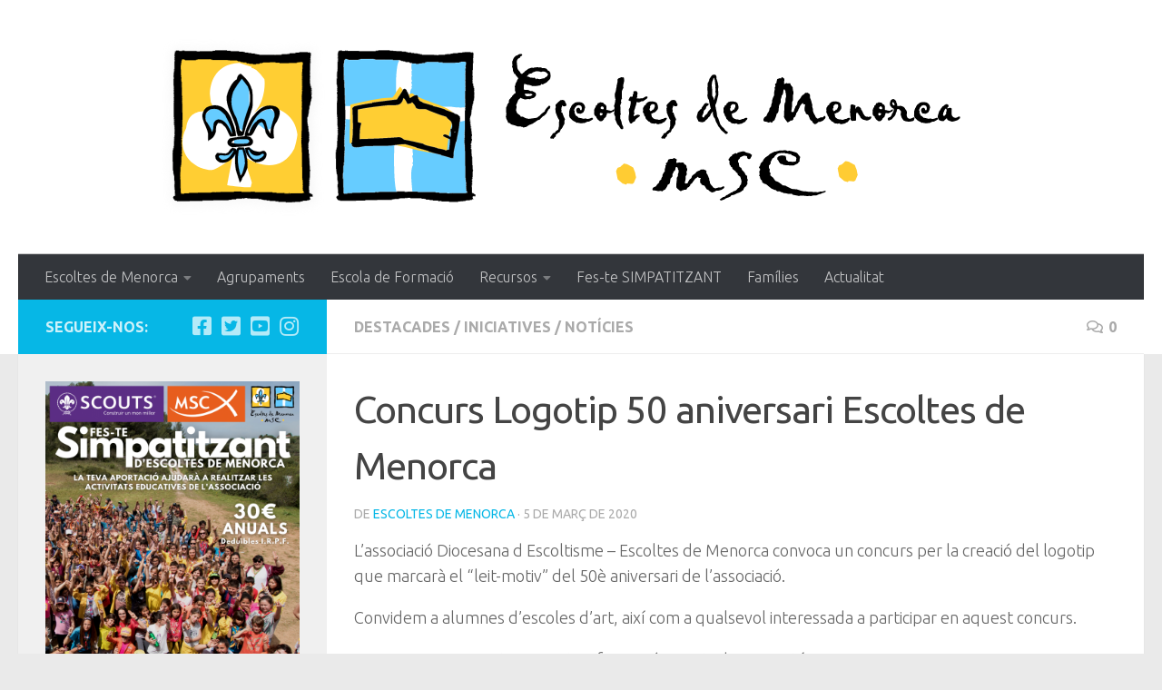

--- FILE ---
content_type: text/html; charset=UTF-8
request_url: https://www.escoltesmenorca.org/concurs-logotip-50-aniversari-escoltes-de-menorca/
body_size: 17091
content:
<!DOCTYPE html>
<html class="no-js" lang="ca">
<head>
  <meta charset="UTF-8">
  <meta name="viewport" content="width=device-width, initial-scale=1.0">
  <link rel="profile" href="https://gmpg.org/xfn/11" />
  <link rel="pingback" href="https://www.escoltesmenorca.org/xmlrpc.php">

  <meta name='robots' content='index, follow, max-image-preview:large, max-snippet:-1, max-video-preview:-1' />
<script>document.documentElement.className = document.documentElement.className.replace("no-js","js");</script>

	<!-- This site is optimized with the Yoast SEO plugin v26.7 - https://yoast.com/wordpress/plugins/seo/ -->
	<title>Concurs Logotip 50 aniversari Escoltes de Menorca - Escoltes de Menorca</title>
	<link rel="canonical" href="https://www.escoltesmenorca.org/concurs-logotip-50-aniversari-escoltes-de-menorca/" />
	<meta property="og:locale" content="ca_ES" />
	<meta property="og:type" content="article" />
	<meta property="og:title" content="Concurs Logotip 50 aniversari Escoltes de Menorca - Escoltes de Menorca" />
	<meta property="og:description" content="L&#8217;associació Diocesana d Escoltisme &#8211; Escoltes de Menorca convoca un concurs per la creació del logotip que marcarà el &#8220;leit-motiv&#8221; del 50è aniversari de l&#8217;associació. Convidem a alumnes d&#8217;escoles d&#8217;art, així com a qualsevol&#046;&#046;&#046;" />
	<meta property="og:url" content="https://www.escoltesmenorca.org/concurs-logotip-50-aniversari-escoltes-de-menorca/" />
	<meta property="og:site_name" content="Escoltes de Menorca" />
	<meta property="article:publisher" content="https://www.facebook.com/escoltesdemenorca" />
	<meta property="article:published_time" content="2020-03-05T10:00:45+00:00" />
	<meta property="og:image" content="https://www.escoltesmenorca.org/wp-content/uploads/2020/03/Bases_concurs_logo_EM_50-PORTADA.jpg" />
	<meta property="og:image:width" content="1241" />
	<meta property="og:image:height" content="1754" />
	<meta property="og:image:type" content="image/jpeg" />
	<meta name="author" content="Escoltes de Menorca" />
	<meta name="twitter:card" content="summary_large_image" />
	<meta name="twitter:creator" content="@escoltesmenorca" />
	<meta name="twitter:site" content="@escoltesmenorca" />
	<meta name="twitter:label1" content="Escrit per" />
	<meta name="twitter:data1" content="Escoltes de Menorca" />
	<script type="application/ld+json" class="yoast-schema-graph">{"@context":"https://schema.org","@graph":[{"@type":"Article","@id":"https://www.escoltesmenorca.org/concurs-logotip-50-aniversari-escoltes-de-menorca/#article","isPartOf":{"@id":"https://www.escoltesmenorca.org/concurs-logotip-50-aniversari-escoltes-de-menorca/"},"author":{"name":"Escoltes de Menorca","@id":"https://www.escoltesmenorca.org/#/schema/person/1e9f6f028a460d0352f620455a349097"},"headline":"Concurs Logotip 50 aniversari Escoltes de Menorca","datePublished":"2020-03-05T10:00:45+00:00","mainEntityOfPage":{"@id":"https://www.escoltesmenorca.org/concurs-logotip-50-aniversari-escoltes-de-menorca/"},"wordCount":85,"commentCount":0,"publisher":{"@id":"https://www.escoltesmenorca.org/#organization"},"image":{"@id":"https://www.escoltesmenorca.org/concurs-logotip-50-aniversari-escoltes-de-menorca/#primaryimage"},"thumbnailUrl":"https://www.escoltesmenorca.org/wp-content/uploads/2020/03/Bases_concurs_logo_EM_50-PORTADA.jpg","keywords":["50 aniversari","concurs logotip","escoltes de menorca"],"articleSection":["Destacades","Iniciatives","Notícies"],"inLanguage":"ca","potentialAction":[{"@type":"CommentAction","name":"Comment","target":["https://www.escoltesmenorca.org/concurs-logotip-50-aniversari-escoltes-de-menorca/#respond"]}]},{"@type":"WebPage","@id":"https://www.escoltesmenorca.org/concurs-logotip-50-aniversari-escoltes-de-menorca/","url":"https://www.escoltesmenorca.org/concurs-logotip-50-aniversari-escoltes-de-menorca/","name":"Concurs Logotip 50 aniversari Escoltes de Menorca - Escoltes de Menorca","isPartOf":{"@id":"https://www.escoltesmenorca.org/#website"},"primaryImageOfPage":{"@id":"https://www.escoltesmenorca.org/concurs-logotip-50-aniversari-escoltes-de-menorca/#primaryimage"},"image":{"@id":"https://www.escoltesmenorca.org/concurs-logotip-50-aniversari-escoltes-de-menorca/#primaryimage"},"thumbnailUrl":"https://www.escoltesmenorca.org/wp-content/uploads/2020/03/Bases_concurs_logo_EM_50-PORTADA.jpg","datePublished":"2020-03-05T10:00:45+00:00","breadcrumb":{"@id":"https://www.escoltesmenorca.org/concurs-logotip-50-aniversari-escoltes-de-menorca/#breadcrumb"},"inLanguage":"ca","potentialAction":[{"@type":"ReadAction","target":["https://www.escoltesmenorca.org/concurs-logotip-50-aniversari-escoltes-de-menorca/"]}]},{"@type":"ImageObject","inLanguage":"ca","@id":"https://www.escoltesmenorca.org/concurs-logotip-50-aniversari-escoltes-de-menorca/#primaryimage","url":"https://www.escoltesmenorca.org/wp-content/uploads/2020/03/Bases_concurs_logo_EM_50-PORTADA.jpg","contentUrl":"https://www.escoltesmenorca.org/wp-content/uploads/2020/03/Bases_concurs_logo_EM_50-PORTADA.jpg","width":1241,"height":1754},{"@type":"BreadcrumbList","@id":"https://www.escoltesmenorca.org/concurs-logotip-50-aniversari-escoltes-de-menorca/#breadcrumb","itemListElement":[{"@type":"ListItem","position":1,"name":"Inici","item":"https://www.escoltesmenorca.org/"},{"@type":"ListItem","position":2,"name":"Concurs Logotip 50 aniversari Escoltes de Menorca"}]},{"@type":"WebSite","@id":"https://www.escoltesmenorca.org/#website","url":"https://www.escoltesmenorca.org/","name":"Escoltes de Menorca","description":"Associació Diocesana d&#039;Escoltisme","publisher":{"@id":"https://www.escoltesmenorca.org/#organization"},"potentialAction":[{"@type":"SearchAction","target":{"@type":"EntryPoint","urlTemplate":"https://www.escoltesmenorca.org/?s={search_term_string}"},"query-input":{"@type":"PropertyValueSpecification","valueRequired":true,"valueName":"search_term_string"}}],"inLanguage":"ca"},{"@type":"Organization","@id":"https://www.escoltesmenorca.org/#organization","name":"Escoltes de Menorca","url":"https://www.escoltesmenorca.org/","logo":{"@type":"ImageObject","inLanguage":"ca","@id":"https://www.escoltesmenorca.org/#/schema/logo/image/","url":"https://www.escoltesmenorca.org/wp-content/uploads/2014/02/logo.png","contentUrl":"https://www.escoltesmenorca.org/wp-content/uploads/2014/02/logo.png","width":488,"height":408,"caption":"Escoltes de Menorca"},"image":{"@id":"https://www.escoltesmenorca.org/#/schema/logo/image/"},"sameAs":["https://www.facebook.com/escoltesdemenorca","https://x.com/escoltesmenorca","http://www.youtube.com/channel/UCSAlSSTVis_pxLYfHkOsiTQ"]},{"@type":"Person","@id":"https://www.escoltesmenorca.org/#/schema/person/1e9f6f028a460d0352f620455a349097","name":"Escoltes de Menorca","image":{"@type":"ImageObject","inLanguage":"ca","@id":"https://www.escoltesmenorca.org/#/schema/person/image/","url":"https://secure.gravatar.com/avatar/4b8d690c4c1ed70eaa1e23a6e673a41a33a6e36f48c01dd50886148908b93102?s=96&d=monsterid&r=g","contentUrl":"https://secure.gravatar.com/avatar/4b8d690c4c1ed70eaa1e23a6e673a41a33a6e36f48c01dd50886148908b93102?s=96&d=monsterid&r=g","caption":"Escoltes de Menorca"},"url":"https://www.escoltesmenorca.org/author/escoltes/"}]}</script>
	<!-- / Yoast SEO plugin. -->


<link id="hu-user-gfont" href="//fonts.googleapis.com/css?family=Ubuntu:400,400italic,300italic,300,700&subset=latin,latin-ext" rel="stylesheet" type="text/css"><style id='wp-img-auto-sizes-contain-inline-css'>
img:is([sizes=auto i],[sizes^="auto," i]){contain-intrinsic-size:3000px 1500px}
/*# sourceURL=wp-img-auto-sizes-contain-inline-css */
</style>
<style id='wp-block-library-inline-css'>
:root{--wp-block-synced-color:#7a00df;--wp-block-synced-color--rgb:122,0,223;--wp-bound-block-color:var(--wp-block-synced-color);--wp-editor-canvas-background:#ddd;--wp-admin-theme-color:#007cba;--wp-admin-theme-color--rgb:0,124,186;--wp-admin-theme-color-darker-10:#006ba1;--wp-admin-theme-color-darker-10--rgb:0,107,160.5;--wp-admin-theme-color-darker-20:#005a87;--wp-admin-theme-color-darker-20--rgb:0,90,135;--wp-admin-border-width-focus:2px}@media (min-resolution:192dpi){:root{--wp-admin-border-width-focus:1.5px}}.wp-element-button{cursor:pointer}:root .has-very-light-gray-background-color{background-color:#eee}:root .has-very-dark-gray-background-color{background-color:#313131}:root .has-very-light-gray-color{color:#eee}:root .has-very-dark-gray-color{color:#313131}:root .has-vivid-green-cyan-to-vivid-cyan-blue-gradient-background{background:linear-gradient(135deg,#00d084,#0693e3)}:root .has-purple-crush-gradient-background{background:linear-gradient(135deg,#34e2e4,#4721fb 50%,#ab1dfe)}:root .has-hazy-dawn-gradient-background{background:linear-gradient(135deg,#faaca8,#dad0ec)}:root .has-subdued-olive-gradient-background{background:linear-gradient(135deg,#fafae1,#67a671)}:root .has-atomic-cream-gradient-background{background:linear-gradient(135deg,#fdd79a,#004a59)}:root .has-nightshade-gradient-background{background:linear-gradient(135deg,#330968,#31cdcf)}:root .has-midnight-gradient-background{background:linear-gradient(135deg,#020381,#2874fc)}:root{--wp--preset--font-size--normal:16px;--wp--preset--font-size--huge:42px}.has-regular-font-size{font-size:1em}.has-larger-font-size{font-size:2.625em}.has-normal-font-size{font-size:var(--wp--preset--font-size--normal)}.has-huge-font-size{font-size:var(--wp--preset--font-size--huge)}.has-text-align-center{text-align:center}.has-text-align-left{text-align:left}.has-text-align-right{text-align:right}.has-fit-text{white-space:nowrap!important}#end-resizable-editor-section{display:none}.aligncenter{clear:both}.items-justified-left{justify-content:flex-start}.items-justified-center{justify-content:center}.items-justified-right{justify-content:flex-end}.items-justified-space-between{justify-content:space-between}.screen-reader-text{border:0;clip-path:inset(50%);height:1px;margin:-1px;overflow:hidden;padding:0;position:absolute;width:1px;word-wrap:normal!important}.screen-reader-text:focus{background-color:#ddd;clip-path:none;color:#444;display:block;font-size:1em;height:auto;left:5px;line-height:normal;padding:15px 23px 14px;text-decoration:none;top:5px;width:auto;z-index:100000}html :where(.has-border-color){border-style:solid}html :where([style*=border-top-color]){border-top-style:solid}html :where([style*=border-right-color]){border-right-style:solid}html :where([style*=border-bottom-color]){border-bottom-style:solid}html :where([style*=border-left-color]){border-left-style:solid}html :where([style*=border-width]){border-style:solid}html :where([style*=border-top-width]){border-top-style:solid}html :where([style*=border-right-width]){border-right-style:solid}html :where([style*=border-bottom-width]){border-bottom-style:solid}html :where([style*=border-left-width]){border-left-style:solid}html :where(img[class*=wp-image-]){height:auto;max-width:100%}:where(figure){margin:0 0 1em}html :where(.is-position-sticky){--wp-admin--admin-bar--position-offset:var(--wp-admin--admin-bar--height,0px)}@media screen and (max-width:600px){html :where(.is-position-sticky){--wp-admin--admin-bar--position-offset:0px}}

/*# sourceURL=wp-block-library-inline-css */
</style><style id='wp-block-gallery-inline-css'>
.blocks-gallery-grid:not(.has-nested-images),.wp-block-gallery:not(.has-nested-images){display:flex;flex-wrap:wrap;list-style-type:none;margin:0;padding:0}.blocks-gallery-grid:not(.has-nested-images) .blocks-gallery-image,.blocks-gallery-grid:not(.has-nested-images) .blocks-gallery-item,.wp-block-gallery:not(.has-nested-images) .blocks-gallery-image,.wp-block-gallery:not(.has-nested-images) .blocks-gallery-item{display:flex;flex-direction:column;flex-grow:1;justify-content:center;margin:0 1em 1em 0;position:relative;width:calc(50% - 1em)}.blocks-gallery-grid:not(.has-nested-images) .blocks-gallery-image:nth-of-type(2n),.blocks-gallery-grid:not(.has-nested-images) .blocks-gallery-item:nth-of-type(2n),.wp-block-gallery:not(.has-nested-images) .blocks-gallery-image:nth-of-type(2n),.wp-block-gallery:not(.has-nested-images) .blocks-gallery-item:nth-of-type(2n){margin-right:0}.blocks-gallery-grid:not(.has-nested-images) .blocks-gallery-image figure,.blocks-gallery-grid:not(.has-nested-images) .blocks-gallery-item figure,.wp-block-gallery:not(.has-nested-images) .blocks-gallery-image figure,.wp-block-gallery:not(.has-nested-images) .blocks-gallery-item figure{align-items:flex-end;display:flex;height:100%;justify-content:flex-start;margin:0}.blocks-gallery-grid:not(.has-nested-images) .blocks-gallery-image img,.blocks-gallery-grid:not(.has-nested-images) .blocks-gallery-item img,.wp-block-gallery:not(.has-nested-images) .blocks-gallery-image img,.wp-block-gallery:not(.has-nested-images) .blocks-gallery-item img{display:block;height:auto;max-width:100%;width:auto}.blocks-gallery-grid:not(.has-nested-images) .blocks-gallery-image figcaption,.blocks-gallery-grid:not(.has-nested-images) .blocks-gallery-item figcaption,.wp-block-gallery:not(.has-nested-images) .blocks-gallery-image figcaption,.wp-block-gallery:not(.has-nested-images) .blocks-gallery-item figcaption{background:linear-gradient(0deg,#000000b3,#0000004d 70%,#0000);bottom:0;box-sizing:border-box;color:#fff;font-size:.8em;margin:0;max-height:100%;overflow:auto;padding:3em .77em .7em;position:absolute;text-align:center;width:100%;z-index:2}.blocks-gallery-grid:not(.has-nested-images) .blocks-gallery-image figcaption img,.blocks-gallery-grid:not(.has-nested-images) .blocks-gallery-item figcaption img,.wp-block-gallery:not(.has-nested-images) .blocks-gallery-image figcaption img,.wp-block-gallery:not(.has-nested-images) .blocks-gallery-item figcaption img{display:inline}.blocks-gallery-grid:not(.has-nested-images) figcaption,.wp-block-gallery:not(.has-nested-images) figcaption{flex-grow:1}.blocks-gallery-grid:not(.has-nested-images).is-cropped .blocks-gallery-image a,.blocks-gallery-grid:not(.has-nested-images).is-cropped .blocks-gallery-image img,.blocks-gallery-grid:not(.has-nested-images).is-cropped .blocks-gallery-item a,.blocks-gallery-grid:not(.has-nested-images).is-cropped .blocks-gallery-item img,.wp-block-gallery:not(.has-nested-images).is-cropped .blocks-gallery-image a,.wp-block-gallery:not(.has-nested-images).is-cropped .blocks-gallery-image img,.wp-block-gallery:not(.has-nested-images).is-cropped .blocks-gallery-item a,.wp-block-gallery:not(.has-nested-images).is-cropped .blocks-gallery-item img{flex:1;height:100%;object-fit:cover;width:100%}.blocks-gallery-grid:not(.has-nested-images).columns-1 .blocks-gallery-image,.blocks-gallery-grid:not(.has-nested-images).columns-1 .blocks-gallery-item,.wp-block-gallery:not(.has-nested-images).columns-1 .blocks-gallery-image,.wp-block-gallery:not(.has-nested-images).columns-1 .blocks-gallery-item{margin-right:0;width:100%}@media (min-width:600px){.blocks-gallery-grid:not(.has-nested-images).columns-3 .blocks-gallery-image,.blocks-gallery-grid:not(.has-nested-images).columns-3 .blocks-gallery-item,.wp-block-gallery:not(.has-nested-images).columns-3 .blocks-gallery-image,.wp-block-gallery:not(.has-nested-images).columns-3 .blocks-gallery-item{margin-right:1em;width:calc(33.33333% - .66667em)}.blocks-gallery-grid:not(.has-nested-images).columns-4 .blocks-gallery-image,.blocks-gallery-grid:not(.has-nested-images).columns-4 .blocks-gallery-item,.wp-block-gallery:not(.has-nested-images).columns-4 .blocks-gallery-image,.wp-block-gallery:not(.has-nested-images).columns-4 .blocks-gallery-item{margin-right:1em;width:calc(25% - .75em)}.blocks-gallery-grid:not(.has-nested-images).columns-5 .blocks-gallery-image,.blocks-gallery-grid:not(.has-nested-images).columns-5 .blocks-gallery-item,.wp-block-gallery:not(.has-nested-images).columns-5 .blocks-gallery-image,.wp-block-gallery:not(.has-nested-images).columns-5 .blocks-gallery-item{margin-right:1em;width:calc(20% - .8em)}.blocks-gallery-grid:not(.has-nested-images).columns-6 .blocks-gallery-image,.blocks-gallery-grid:not(.has-nested-images).columns-6 .blocks-gallery-item,.wp-block-gallery:not(.has-nested-images).columns-6 .blocks-gallery-image,.wp-block-gallery:not(.has-nested-images).columns-6 .blocks-gallery-item{margin-right:1em;width:calc(16.66667% - .83333em)}.blocks-gallery-grid:not(.has-nested-images).columns-7 .blocks-gallery-image,.blocks-gallery-grid:not(.has-nested-images).columns-7 .blocks-gallery-item,.wp-block-gallery:not(.has-nested-images).columns-7 .blocks-gallery-image,.wp-block-gallery:not(.has-nested-images).columns-7 .blocks-gallery-item{margin-right:1em;width:calc(14.28571% - .85714em)}.blocks-gallery-grid:not(.has-nested-images).columns-8 .blocks-gallery-image,.blocks-gallery-grid:not(.has-nested-images).columns-8 .blocks-gallery-item,.wp-block-gallery:not(.has-nested-images).columns-8 .blocks-gallery-image,.wp-block-gallery:not(.has-nested-images).columns-8 .blocks-gallery-item{margin-right:1em;width:calc(12.5% - .875em)}.blocks-gallery-grid:not(.has-nested-images).columns-1 .blocks-gallery-image:nth-of-type(1n),.blocks-gallery-grid:not(.has-nested-images).columns-1 .blocks-gallery-item:nth-of-type(1n),.blocks-gallery-grid:not(.has-nested-images).columns-2 .blocks-gallery-image:nth-of-type(2n),.blocks-gallery-grid:not(.has-nested-images).columns-2 .blocks-gallery-item:nth-of-type(2n),.blocks-gallery-grid:not(.has-nested-images).columns-3 .blocks-gallery-image:nth-of-type(3n),.blocks-gallery-grid:not(.has-nested-images).columns-3 .blocks-gallery-item:nth-of-type(3n),.blocks-gallery-grid:not(.has-nested-images).columns-4 .blocks-gallery-image:nth-of-type(4n),.blocks-gallery-grid:not(.has-nested-images).columns-4 .blocks-gallery-item:nth-of-type(4n),.blocks-gallery-grid:not(.has-nested-images).columns-5 .blocks-gallery-image:nth-of-type(5n),.blocks-gallery-grid:not(.has-nested-images).columns-5 .blocks-gallery-item:nth-of-type(5n),.blocks-gallery-grid:not(.has-nested-images).columns-6 .blocks-gallery-image:nth-of-type(6n),.blocks-gallery-grid:not(.has-nested-images).columns-6 .blocks-gallery-item:nth-of-type(6n),.blocks-gallery-grid:not(.has-nested-images).columns-7 .blocks-gallery-image:nth-of-type(7n),.blocks-gallery-grid:not(.has-nested-images).columns-7 .blocks-gallery-item:nth-of-type(7n),.blocks-gallery-grid:not(.has-nested-images).columns-8 .blocks-gallery-image:nth-of-type(8n),.blocks-gallery-grid:not(.has-nested-images).columns-8 .blocks-gallery-item:nth-of-type(8n),.wp-block-gallery:not(.has-nested-images).columns-1 .blocks-gallery-image:nth-of-type(1n),.wp-block-gallery:not(.has-nested-images).columns-1 .blocks-gallery-item:nth-of-type(1n),.wp-block-gallery:not(.has-nested-images).columns-2 .blocks-gallery-image:nth-of-type(2n),.wp-block-gallery:not(.has-nested-images).columns-2 .blocks-gallery-item:nth-of-type(2n),.wp-block-gallery:not(.has-nested-images).columns-3 .blocks-gallery-image:nth-of-type(3n),.wp-block-gallery:not(.has-nested-images).columns-3 .blocks-gallery-item:nth-of-type(3n),.wp-block-gallery:not(.has-nested-images).columns-4 .blocks-gallery-image:nth-of-type(4n),.wp-block-gallery:not(.has-nested-images).columns-4 .blocks-gallery-item:nth-of-type(4n),.wp-block-gallery:not(.has-nested-images).columns-5 .blocks-gallery-image:nth-of-type(5n),.wp-block-gallery:not(.has-nested-images).columns-5 .blocks-gallery-item:nth-of-type(5n),.wp-block-gallery:not(.has-nested-images).columns-6 .blocks-gallery-image:nth-of-type(6n),.wp-block-gallery:not(.has-nested-images).columns-6 .blocks-gallery-item:nth-of-type(6n),.wp-block-gallery:not(.has-nested-images).columns-7 .blocks-gallery-image:nth-of-type(7n),.wp-block-gallery:not(.has-nested-images).columns-7 .blocks-gallery-item:nth-of-type(7n),.wp-block-gallery:not(.has-nested-images).columns-8 .blocks-gallery-image:nth-of-type(8n),.wp-block-gallery:not(.has-nested-images).columns-8 .blocks-gallery-item:nth-of-type(8n){margin-right:0}}.blocks-gallery-grid:not(.has-nested-images) .blocks-gallery-image:last-child,.blocks-gallery-grid:not(.has-nested-images) .blocks-gallery-item:last-child,.wp-block-gallery:not(.has-nested-images) .blocks-gallery-image:last-child,.wp-block-gallery:not(.has-nested-images) .blocks-gallery-item:last-child{margin-right:0}.blocks-gallery-grid:not(.has-nested-images).alignleft,.blocks-gallery-grid:not(.has-nested-images).alignright,.wp-block-gallery:not(.has-nested-images).alignleft,.wp-block-gallery:not(.has-nested-images).alignright{max-width:420px;width:100%}.blocks-gallery-grid:not(.has-nested-images).aligncenter .blocks-gallery-item figure,.wp-block-gallery:not(.has-nested-images).aligncenter .blocks-gallery-item figure{justify-content:center}.wp-block-gallery:not(.is-cropped) .blocks-gallery-item{align-self:flex-start}figure.wp-block-gallery.has-nested-images{align-items:normal}.wp-block-gallery.has-nested-images figure.wp-block-image:not(#individual-image){margin:0;width:calc(50% - var(--wp--style--unstable-gallery-gap, 16px)/2)}.wp-block-gallery.has-nested-images figure.wp-block-image{box-sizing:border-box;display:flex;flex-direction:column;flex-grow:1;justify-content:center;max-width:100%;position:relative}.wp-block-gallery.has-nested-images figure.wp-block-image>a,.wp-block-gallery.has-nested-images figure.wp-block-image>div{flex-direction:column;flex-grow:1;margin:0}.wp-block-gallery.has-nested-images figure.wp-block-image img{display:block;height:auto;max-width:100%!important;width:auto}.wp-block-gallery.has-nested-images figure.wp-block-image figcaption,.wp-block-gallery.has-nested-images figure.wp-block-image:has(figcaption):before{bottom:0;left:0;max-height:100%;position:absolute;right:0}.wp-block-gallery.has-nested-images figure.wp-block-image:has(figcaption):before{backdrop-filter:blur(3px);content:"";height:100%;-webkit-mask-image:linear-gradient(0deg,#000 20%,#0000);mask-image:linear-gradient(0deg,#000 20%,#0000);max-height:40%;pointer-events:none}.wp-block-gallery.has-nested-images figure.wp-block-image figcaption{box-sizing:border-box;color:#fff;font-size:13px;margin:0;overflow:auto;padding:1em;text-align:center;text-shadow:0 0 1.5px #000}.wp-block-gallery.has-nested-images figure.wp-block-image figcaption::-webkit-scrollbar{height:12px;width:12px}.wp-block-gallery.has-nested-images figure.wp-block-image figcaption::-webkit-scrollbar-track{background-color:initial}.wp-block-gallery.has-nested-images figure.wp-block-image figcaption::-webkit-scrollbar-thumb{background-clip:padding-box;background-color:initial;border:3px solid #0000;border-radius:8px}.wp-block-gallery.has-nested-images figure.wp-block-image figcaption:focus-within::-webkit-scrollbar-thumb,.wp-block-gallery.has-nested-images figure.wp-block-image figcaption:focus::-webkit-scrollbar-thumb,.wp-block-gallery.has-nested-images figure.wp-block-image figcaption:hover::-webkit-scrollbar-thumb{background-color:#fffc}.wp-block-gallery.has-nested-images figure.wp-block-image figcaption{scrollbar-color:#0000 #0000;scrollbar-gutter:stable both-edges;scrollbar-width:thin}.wp-block-gallery.has-nested-images figure.wp-block-image figcaption:focus,.wp-block-gallery.has-nested-images figure.wp-block-image figcaption:focus-within,.wp-block-gallery.has-nested-images figure.wp-block-image figcaption:hover{scrollbar-color:#fffc #0000}.wp-block-gallery.has-nested-images figure.wp-block-image figcaption{will-change:transform}@media (hover:none){.wp-block-gallery.has-nested-images figure.wp-block-image figcaption{scrollbar-color:#fffc #0000}}.wp-block-gallery.has-nested-images figure.wp-block-image figcaption{background:linear-gradient(0deg,#0006,#0000)}.wp-block-gallery.has-nested-images figure.wp-block-image figcaption img{display:inline}.wp-block-gallery.has-nested-images figure.wp-block-image figcaption a{color:inherit}.wp-block-gallery.has-nested-images figure.wp-block-image.has-custom-border img{box-sizing:border-box}.wp-block-gallery.has-nested-images figure.wp-block-image.has-custom-border>a,.wp-block-gallery.has-nested-images figure.wp-block-image.has-custom-border>div,.wp-block-gallery.has-nested-images figure.wp-block-image.is-style-rounded>a,.wp-block-gallery.has-nested-images figure.wp-block-image.is-style-rounded>div{flex:1 1 auto}.wp-block-gallery.has-nested-images figure.wp-block-image.has-custom-border figcaption,.wp-block-gallery.has-nested-images figure.wp-block-image.is-style-rounded figcaption{background:none;color:inherit;flex:initial;margin:0;padding:10px 10px 9px;position:relative;text-shadow:none}.wp-block-gallery.has-nested-images figure.wp-block-image.has-custom-border:before,.wp-block-gallery.has-nested-images figure.wp-block-image.is-style-rounded:before{content:none}.wp-block-gallery.has-nested-images figcaption{flex-basis:100%;flex-grow:1;text-align:center}.wp-block-gallery.has-nested-images:not(.is-cropped) figure.wp-block-image:not(#individual-image){margin-bottom:auto;margin-top:0}.wp-block-gallery.has-nested-images.is-cropped figure.wp-block-image:not(#individual-image){align-self:inherit}.wp-block-gallery.has-nested-images.is-cropped figure.wp-block-image:not(#individual-image)>a,.wp-block-gallery.has-nested-images.is-cropped figure.wp-block-image:not(#individual-image)>div:not(.components-drop-zone){display:flex}.wp-block-gallery.has-nested-images.is-cropped figure.wp-block-image:not(#individual-image) a,.wp-block-gallery.has-nested-images.is-cropped figure.wp-block-image:not(#individual-image) img{flex:1 0 0%;height:100%;object-fit:cover;width:100%}.wp-block-gallery.has-nested-images.columns-1 figure.wp-block-image:not(#individual-image){width:100%}@media (min-width:600px){.wp-block-gallery.has-nested-images.columns-3 figure.wp-block-image:not(#individual-image){width:calc(33.33333% - var(--wp--style--unstable-gallery-gap, 16px)*.66667)}.wp-block-gallery.has-nested-images.columns-4 figure.wp-block-image:not(#individual-image){width:calc(25% - var(--wp--style--unstable-gallery-gap, 16px)*.75)}.wp-block-gallery.has-nested-images.columns-5 figure.wp-block-image:not(#individual-image){width:calc(20% - var(--wp--style--unstable-gallery-gap, 16px)*.8)}.wp-block-gallery.has-nested-images.columns-6 figure.wp-block-image:not(#individual-image){width:calc(16.66667% - var(--wp--style--unstable-gallery-gap, 16px)*.83333)}.wp-block-gallery.has-nested-images.columns-7 figure.wp-block-image:not(#individual-image){width:calc(14.28571% - var(--wp--style--unstable-gallery-gap, 16px)*.85714)}.wp-block-gallery.has-nested-images.columns-8 figure.wp-block-image:not(#individual-image){width:calc(12.5% - var(--wp--style--unstable-gallery-gap, 16px)*.875)}.wp-block-gallery.has-nested-images.columns-default figure.wp-block-image:not(#individual-image){width:calc(33.33% - var(--wp--style--unstable-gallery-gap, 16px)*.66667)}.wp-block-gallery.has-nested-images.columns-default figure.wp-block-image:not(#individual-image):first-child:nth-last-child(2),.wp-block-gallery.has-nested-images.columns-default figure.wp-block-image:not(#individual-image):first-child:nth-last-child(2)~figure.wp-block-image:not(#individual-image){width:calc(50% - var(--wp--style--unstable-gallery-gap, 16px)*.5)}.wp-block-gallery.has-nested-images.columns-default figure.wp-block-image:not(#individual-image):first-child:last-child{width:100%}}.wp-block-gallery.has-nested-images.alignleft,.wp-block-gallery.has-nested-images.alignright{max-width:420px;width:100%}.wp-block-gallery.has-nested-images.aligncenter{justify-content:center}
/*# sourceURL=https://www.escoltesmenorca.org/wp-includes/blocks/gallery/style.min.css */
</style>
<style id='wp-block-image-inline-css'>
.wp-block-image>a,.wp-block-image>figure>a{display:inline-block}.wp-block-image img{box-sizing:border-box;height:auto;max-width:100%;vertical-align:bottom}@media not (prefers-reduced-motion){.wp-block-image img.hide{visibility:hidden}.wp-block-image img.show{animation:show-content-image .4s}}.wp-block-image[style*=border-radius] img,.wp-block-image[style*=border-radius]>a{border-radius:inherit}.wp-block-image.has-custom-border img{box-sizing:border-box}.wp-block-image.aligncenter{text-align:center}.wp-block-image.alignfull>a,.wp-block-image.alignwide>a{width:100%}.wp-block-image.alignfull img,.wp-block-image.alignwide img{height:auto;width:100%}.wp-block-image .aligncenter,.wp-block-image .alignleft,.wp-block-image .alignright,.wp-block-image.aligncenter,.wp-block-image.alignleft,.wp-block-image.alignright{display:table}.wp-block-image .aligncenter>figcaption,.wp-block-image .alignleft>figcaption,.wp-block-image .alignright>figcaption,.wp-block-image.aligncenter>figcaption,.wp-block-image.alignleft>figcaption,.wp-block-image.alignright>figcaption{caption-side:bottom;display:table-caption}.wp-block-image .alignleft{float:left;margin:.5em 1em .5em 0}.wp-block-image .alignright{float:right;margin:.5em 0 .5em 1em}.wp-block-image .aligncenter{margin-left:auto;margin-right:auto}.wp-block-image :where(figcaption){margin-bottom:1em;margin-top:.5em}.wp-block-image.is-style-circle-mask img{border-radius:9999px}@supports ((-webkit-mask-image:none) or (mask-image:none)) or (-webkit-mask-image:none){.wp-block-image.is-style-circle-mask img{border-radius:0;-webkit-mask-image:url('data:image/svg+xml;utf8,<svg viewBox="0 0 100 100" xmlns="http://www.w3.org/2000/svg"><circle cx="50" cy="50" r="50"/></svg>');mask-image:url('data:image/svg+xml;utf8,<svg viewBox="0 0 100 100" xmlns="http://www.w3.org/2000/svg"><circle cx="50" cy="50" r="50"/></svg>');mask-mode:alpha;-webkit-mask-position:center;mask-position:center;-webkit-mask-repeat:no-repeat;mask-repeat:no-repeat;-webkit-mask-size:contain;mask-size:contain}}:root :where(.wp-block-image.is-style-rounded img,.wp-block-image .is-style-rounded img){border-radius:9999px}.wp-block-image figure{margin:0}.wp-lightbox-container{display:flex;flex-direction:column;position:relative}.wp-lightbox-container img{cursor:zoom-in}.wp-lightbox-container img:hover+button{opacity:1}.wp-lightbox-container button{align-items:center;backdrop-filter:blur(16px) saturate(180%);background-color:#5a5a5a40;border:none;border-radius:4px;cursor:zoom-in;display:flex;height:20px;justify-content:center;opacity:0;padding:0;position:absolute;right:16px;text-align:center;top:16px;width:20px;z-index:100}@media not (prefers-reduced-motion){.wp-lightbox-container button{transition:opacity .2s ease}}.wp-lightbox-container button:focus-visible{outline:3px auto #5a5a5a40;outline:3px auto -webkit-focus-ring-color;outline-offset:3px}.wp-lightbox-container button:hover{cursor:pointer;opacity:1}.wp-lightbox-container button:focus{opacity:1}.wp-lightbox-container button:focus,.wp-lightbox-container button:hover,.wp-lightbox-container button:not(:hover):not(:active):not(.has-background){background-color:#5a5a5a40;border:none}.wp-lightbox-overlay{box-sizing:border-box;cursor:zoom-out;height:100vh;left:0;overflow:hidden;position:fixed;top:0;visibility:hidden;width:100%;z-index:100000}.wp-lightbox-overlay .close-button{align-items:center;cursor:pointer;display:flex;justify-content:center;min-height:40px;min-width:40px;padding:0;position:absolute;right:calc(env(safe-area-inset-right) + 16px);top:calc(env(safe-area-inset-top) + 16px);z-index:5000000}.wp-lightbox-overlay .close-button:focus,.wp-lightbox-overlay .close-button:hover,.wp-lightbox-overlay .close-button:not(:hover):not(:active):not(.has-background){background:none;border:none}.wp-lightbox-overlay .lightbox-image-container{height:var(--wp--lightbox-container-height);left:50%;overflow:hidden;position:absolute;top:50%;transform:translate(-50%,-50%);transform-origin:top left;width:var(--wp--lightbox-container-width);z-index:9999999999}.wp-lightbox-overlay .wp-block-image{align-items:center;box-sizing:border-box;display:flex;height:100%;justify-content:center;margin:0;position:relative;transform-origin:0 0;width:100%;z-index:3000000}.wp-lightbox-overlay .wp-block-image img{height:var(--wp--lightbox-image-height);min-height:var(--wp--lightbox-image-height);min-width:var(--wp--lightbox-image-width);width:var(--wp--lightbox-image-width)}.wp-lightbox-overlay .wp-block-image figcaption{display:none}.wp-lightbox-overlay button{background:none;border:none}.wp-lightbox-overlay .scrim{background-color:#fff;height:100%;opacity:.9;position:absolute;width:100%;z-index:2000000}.wp-lightbox-overlay.active{visibility:visible}@media not (prefers-reduced-motion){.wp-lightbox-overlay.active{animation:turn-on-visibility .25s both}.wp-lightbox-overlay.active img{animation:turn-on-visibility .35s both}.wp-lightbox-overlay.show-closing-animation:not(.active){animation:turn-off-visibility .35s both}.wp-lightbox-overlay.show-closing-animation:not(.active) img{animation:turn-off-visibility .25s both}.wp-lightbox-overlay.zoom.active{animation:none;opacity:1;visibility:visible}.wp-lightbox-overlay.zoom.active .lightbox-image-container{animation:lightbox-zoom-in .4s}.wp-lightbox-overlay.zoom.active .lightbox-image-container img{animation:none}.wp-lightbox-overlay.zoom.active .scrim{animation:turn-on-visibility .4s forwards}.wp-lightbox-overlay.zoom.show-closing-animation:not(.active){animation:none}.wp-lightbox-overlay.zoom.show-closing-animation:not(.active) .lightbox-image-container{animation:lightbox-zoom-out .4s}.wp-lightbox-overlay.zoom.show-closing-animation:not(.active) .lightbox-image-container img{animation:none}.wp-lightbox-overlay.zoom.show-closing-animation:not(.active) .scrim{animation:turn-off-visibility .4s forwards}}@keyframes show-content-image{0%{visibility:hidden}99%{visibility:hidden}to{visibility:visible}}@keyframes turn-on-visibility{0%{opacity:0}to{opacity:1}}@keyframes turn-off-visibility{0%{opacity:1;visibility:visible}99%{opacity:0;visibility:visible}to{opacity:0;visibility:hidden}}@keyframes lightbox-zoom-in{0%{transform:translate(calc((-100vw + var(--wp--lightbox-scrollbar-width))/2 + var(--wp--lightbox-initial-left-position)),calc(-50vh + var(--wp--lightbox-initial-top-position))) scale(var(--wp--lightbox-scale))}to{transform:translate(-50%,-50%) scale(1)}}@keyframes lightbox-zoom-out{0%{transform:translate(-50%,-50%) scale(1);visibility:visible}99%{visibility:visible}to{transform:translate(calc((-100vw + var(--wp--lightbox-scrollbar-width))/2 + var(--wp--lightbox-initial-left-position)),calc(-50vh + var(--wp--lightbox-initial-top-position))) scale(var(--wp--lightbox-scale));visibility:hidden}}
/*# sourceURL=https://www.escoltesmenorca.org/wp-includes/blocks/image/style.min.css */
</style>
<style id='wp-block-group-inline-css'>
.wp-block-group{box-sizing:border-box}:where(.wp-block-group.wp-block-group-is-layout-constrained){position:relative}
/*# sourceURL=https://www.escoltesmenorca.org/wp-includes/blocks/group/style.min.css */
</style>
<style id='global-styles-inline-css'>
:root{--wp--preset--aspect-ratio--square: 1;--wp--preset--aspect-ratio--4-3: 4/3;--wp--preset--aspect-ratio--3-4: 3/4;--wp--preset--aspect-ratio--3-2: 3/2;--wp--preset--aspect-ratio--2-3: 2/3;--wp--preset--aspect-ratio--16-9: 16/9;--wp--preset--aspect-ratio--9-16: 9/16;--wp--preset--color--black: #000000;--wp--preset--color--cyan-bluish-gray: #abb8c3;--wp--preset--color--white: #ffffff;--wp--preset--color--pale-pink: #f78da7;--wp--preset--color--vivid-red: #cf2e2e;--wp--preset--color--luminous-vivid-orange: #ff6900;--wp--preset--color--luminous-vivid-amber: #fcb900;--wp--preset--color--light-green-cyan: #7bdcb5;--wp--preset--color--vivid-green-cyan: #00d084;--wp--preset--color--pale-cyan-blue: #8ed1fc;--wp--preset--color--vivid-cyan-blue: #0693e3;--wp--preset--color--vivid-purple: #9b51e0;--wp--preset--gradient--vivid-cyan-blue-to-vivid-purple: linear-gradient(135deg,rgb(6,147,227) 0%,rgb(155,81,224) 100%);--wp--preset--gradient--light-green-cyan-to-vivid-green-cyan: linear-gradient(135deg,rgb(122,220,180) 0%,rgb(0,208,130) 100%);--wp--preset--gradient--luminous-vivid-amber-to-luminous-vivid-orange: linear-gradient(135deg,rgb(252,185,0) 0%,rgb(255,105,0) 100%);--wp--preset--gradient--luminous-vivid-orange-to-vivid-red: linear-gradient(135deg,rgb(255,105,0) 0%,rgb(207,46,46) 100%);--wp--preset--gradient--very-light-gray-to-cyan-bluish-gray: linear-gradient(135deg,rgb(238,238,238) 0%,rgb(169,184,195) 100%);--wp--preset--gradient--cool-to-warm-spectrum: linear-gradient(135deg,rgb(74,234,220) 0%,rgb(151,120,209) 20%,rgb(207,42,186) 40%,rgb(238,44,130) 60%,rgb(251,105,98) 80%,rgb(254,248,76) 100%);--wp--preset--gradient--blush-light-purple: linear-gradient(135deg,rgb(255,206,236) 0%,rgb(152,150,240) 100%);--wp--preset--gradient--blush-bordeaux: linear-gradient(135deg,rgb(254,205,165) 0%,rgb(254,45,45) 50%,rgb(107,0,62) 100%);--wp--preset--gradient--luminous-dusk: linear-gradient(135deg,rgb(255,203,112) 0%,rgb(199,81,192) 50%,rgb(65,88,208) 100%);--wp--preset--gradient--pale-ocean: linear-gradient(135deg,rgb(255,245,203) 0%,rgb(182,227,212) 50%,rgb(51,167,181) 100%);--wp--preset--gradient--electric-grass: linear-gradient(135deg,rgb(202,248,128) 0%,rgb(113,206,126) 100%);--wp--preset--gradient--midnight: linear-gradient(135deg,rgb(2,3,129) 0%,rgb(40,116,252) 100%);--wp--preset--font-size--small: 13px;--wp--preset--font-size--medium: 20px;--wp--preset--font-size--large: 36px;--wp--preset--font-size--x-large: 42px;--wp--preset--spacing--20: 0.44rem;--wp--preset--spacing--30: 0.67rem;--wp--preset--spacing--40: 1rem;--wp--preset--spacing--50: 1.5rem;--wp--preset--spacing--60: 2.25rem;--wp--preset--spacing--70: 3.38rem;--wp--preset--spacing--80: 5.06rem;--wp--preset--shadow--natural: 6px 6px 9px rgba(0, 0, 0, 0.2);--wp--preset--shadow--deep: 12px 12px 50px rgba(0, 0, 0, 0.4);--wp--preset--shadow--sharp: 6px 6px 0px rgba(0, 0, 0, 0.2);--wp--preset--shadow--outlined: 6px 6px 0px -3px rgb(255, 255, 255), 6px 6px rgb(0, 0, 0);--wp--preset--shadow--crisp: 6px 6px 0px rgb(0, 0, 0);}:where(.is-layout-flex){gap: 0.5em;}:where(.is-layout-grid){gap: 0.5em;}body .is-layout-flex{display: flex;}.is-layout-flex{flex-wrap: wrap;align-items: center;}.is-layout-flex > :is(*, div){margin: 0;}body .is-layout-grid{display: grid;}.is-layout-grid > :is(*, div){margin: 0;}:where(.wp-block-columns.is-layout-flex){gap: 2em;}:where(.wp-block-columns.is-layout-grid){gap: 2em;}:where(.wp-block-post-template.is-layout-flex){gap: 1.25em;}:where(.wp-block-post-template.is-layout-grid){gap: 1.25em;}.has-black-color{color: var(--wp--preset--color--black) !important;}.has-cyan-bluish-gray-color{color: var(--wp--preset--color--cyan-bluish-gray) !important;}.has-white-color{color: var(--wp--preset--color--white) !important;}.has-pale-pink-color{color: var(--wp--preset--color--pale-pink) !important;}.has-vivid-red-color{color: var(--wp--preset--color--vivid-red) !important;}.has-luminous-vivid-orange-color{color: var(--wp--preset--color--luminous-vivid-orange) !important;}.has-luminous-vivid-amber-color{color: var(--wp--preset--color--luminous-vivid-amber) !important;}.has-light-green-cyan-color{color: var(--wp--preset--color--light-green-cyan) !important;}.has-vivid-green-cyan-color{color: var(--wp--preset--color--vivid-green-cyan) !important;}.has-pale-cyan-blue-color{color: var(--wp--preset--color--pale-cyan-blue) !important;}.has-vivid-cyan-blue-color{color: var(--wp--preset--color--vivid-cyan-blue) !important;}.has-vivid-purple-color{color: var(--wp--preset--color--vivid-purple) !important;}.has-black-background-color{background-color: var(--wp--preset--color--black) !important;}.has-cyan-bluish-gray-background-color{background-color: var(--wp--preset--color--cyan-bluish-gray) !important;}.has-white-background-color{background-color: var(--wp--preset--color--white) !important;}.has-pale-pink-background-color{background-color: var(--wp--preset--color--pale-pink) !important;}.has-vivid-red-background-color{background-color: var(--wp--preset--color--vivid-red) !important;}.has-luminous-vivid-orange-background-color{background-color: var(--wp--preset--color--luminous-vivid-orange) !important;}.has-luminous-vivid-amber-background-color{background-color: var(--wp--preset--color--luminous-vivid-amber) !important;}.has-light-green-cyan-background-color{background-color: var(--wp--preset--color--light-green-cyan) !important;}.has-vivid-green-cyan-background-color{background-color: var(--wp--preset--color--vivid-green-cyan) !important;}.has-pale-cyan-blue-background-color{background-color: var(--wp--preset--color--pale-cyan-blue) !important;}.has-vivid-cyan-blue-background-color{background-color: var(--wp--preset--color--vivid-cyan-blue) !important;}.has-vivid-purple-background-color{background-color: var(--wp--preset--color--vivid-purple) !important;}.has-black-border-color{border-color: var(--wp--preset--color--black) !important;}.has-cyan-bluish-gray-border-color{border-color: var(--wp--preset--color--cyan-bluish-gray) !important;}.has-white-border-color{border-color: var(--wp--preset--color--white) !important;}.has-pale-pink-border-color{border-color: var(--wp--preset--color--pale-pink) !important;}.has-vivid-red-border-color{border-color: var(--wp--preset--color--vivid-red) !important;}.has-luminous-vivid-orange-border-color{border-color: var(--wp--preset--color--luminous-vivid-orange) !important;}.has-luminous-vivid-amber-border-color{border-color: var(--wp--preset--color--luminous-vivid-amber) !important;}.has-light-green-cyan-border-color{border-color: var(--wp--preset--color--light-green-cyan) !important;}.has-vivid-green-cyan-border-color{border-color: var(--wp--preset--color--vivid-green-cyan) !important;}.has-pale-cyan-blue-border-color{border-color: var(--wp--preset--color--pale-cyan-blue) !important;}.has-vivid-cyan-blue-border-color{border-color: var(--wp--preset--color--vivid-cyan-blue) !important;}.has-vivid-purple-border-color{border-color: var(--wp--preset--color--vivid-purple) !important;}.has-vivid-cyan-blue-to-vivid-purple-gradient-background{background: var(--wp--preset--gradient--vivid-cyan-blue-to-vivid-purple) !important;}.has-light-green-cyan-to-vivid-green-cyan-gradient-background{background: var(--wp--preset--gradient--light-green-cyan-to-vivid-green-cyan) !important;}.has-luminous-vivid-amber-to-luminous-vivid-orange-gradient-background{background: var(--wp--preset--gradient--luminous-vivid-amber-to-luminous-vivid-orange) !important;}.has-luminous-vivid-orange-to-vivid-red-gradient-background{background: var(--wp--preset--gradient--luminous-vivid-orange-to-vivid-red) !important;}.has-very-light-gray-to-cyan-bluish-gray-gradient-background{background: var(--wp--preset--gradient--very-light-gray-to-cyan-bluish-gray) !important;}.has-cool-to-warm-spectrum-gradient-background{background: var(--wp--preset--gradient--cool-to-warm-spectrum) !important;}.has-blush-light-purple-gradient-background{background: var(--wp--preset--gradient--blush-light-purple) !important;}.has-blush-bordeaux-gradient-background{background: var(--wp--preset--gradient--blush-bordeaux) !important;}.has-luminous-dusk-gradient-background{background: var(--wp--preset--gradient--luminous-dusk) !important;}.has-pale-ocean-gradient-background{background: var(--wp--preset--gradient--pale-ocean) !important;}.has-electric-grass-gradient-background{background: var(--wp--preset--gradient--electric-grass) !important;}.has-midnight-gradient-background{background: var(--wp--preset--gradient--midnight) !important;}.has-small-font-size{font-size: var(--wp--preset--font-size--small) !important;}.has-medium-font-size{font-size: var(--wp--preset--font-size--medium) !important;}.has-large-font-size{font-size: var(--wp--preset--font-size--large) !important;}.has-x-large-font-size{font-size: var(--wp--preset--font-size--x-large) !important;}
/*# sourceURL=global-styles-inline-css */
</style>
<style id='core-block-supports-inline-css'>
.wp-block-gallery.wp-block-gallery-1{--wp--style--unstable-gallery-gap:var( --wp--style--gallery-gap-default, var( --gallery-block--gutter-size, var( --wp--style--block-gap, 0.5em ) ) );gap:var( --wp--style--gallery-gap-default, var( --gallery-block--gutter-size, var( --wp--style--block-gap, 0.5em ) ) );}
/*# sourceURL=core-block-supports-inline-css */
</style>

<style id='classic-theme-styles-inline-css'>
/*! This file is auto-generated */
.wp-block-button__link{color:#fff;background-color:#32373c;border-radius:9999px;box-shadow:none;text-decoration:none;padding:calc(.667em + 2px) calc(1.333em + 2px);font-size:1.125em}.wp-block-file__button{background:#32373c;color:#fff;text-decoration:none}
/*# sourceURL=/wp-includes/css/classic-themes.min.css */
</style>
<link rel='stylesheet' id='font-awesome-four-css' href='https://www.escoltesmenorca.org/wp-content/plugins/font-awesome-4-menus/css/font-awesome.min.css?ver=4.7.0' media='all' />
<link rel='stylesheet' id='pau-pdf-css' href='https://www.escoltesmenorca.org/wp-content/plugins/pau-pdf/pau-pdf.css?ver=6.9' media='all' />
<link rel='stylesheet' id='pau-pdf-theme-css' href='https://www.escoltesmenorca.org/wp-content/plugins/pau-pdf/themes/default.css?ver=6.9' media='all' />
<link rel='stylesheet' id='pau-pdf-theme-light-css' href='https://www.escoltesmenorca.org/wp-content/plugins/pau-pdf/themes/light.css?ver=6.9' media='all' />
<link rel='stylesheet' id='escoltes-css' href='https://www.escoltesmenorca.org/wp-content/themes/escoltes/style.min.css?ver=1644607160' media='all' />
<link rel='stylesheet' id='hueman-main-style-css' href='https://www.escoltesmenorca.org/wp-content/themes/hueman/assets/front/css/main.min.css?ver=3.7.27' media='all' />
<style id='hueman-main-style-inline-css'>
body { font-family:'Ubuntu', Arial, sans-serif;font-size:1.00rem }@media only screen and (min-width: 720px) {
        .nav > li { font-size:1.00rem; }
      }::selection { background-color: #06b7e6; }
::-moz-selection { background-color: #06b7e6; }a,a>span.hu-external::after,.themeform label .required,#flexslider-featured .flex-direction-nav .flex-next:hover,#flexslider-featured .flex-direction-nav .flex-prev:hover,.post-hover:hover .post-title a,.post-title a:hover,.sidebar.s1 .post-nav li a:hover i,.content .post-nav li a:hover i,.post-related a:hover,.sidebar.s1 .widget_rss ul li a,#footer .widget_rss ul li a,.sidebar.s1 .widget_calendar a,#footer .widget_calendar a,.sidebar.s1 .alx-tab .tab-item-category a,.sidebar.s1 .alx-posts .post-item-category a,.sidebar.s1 .alx-tab li:hover .tab-item-title a,.sidebar.s1 .alx-tab li:hover .tab-item-comment a,.sidebar.s1 .alx-posts li:hover .post-item-title a,#footer .alx-tab .tab-item-category a,#footer .alx-posts .post-item-category a,#footer .alx-tab li:hover .tab-item-title a,#footer .alx-tab li:hover .tab-item-comment a,#footer .alx-posts li:hover .post-item-title a,.comment-tabs li.active a,.comment-awaiting-moderation,.child-menu a:hover,.child-menu .current_page_item > a,.wp-pagenavi a{ color: #06b7e6; }input[type="submit"],.themeform button[type="submit"],.sidebar.s1 .sidebar-top,.sidebar.s1 .sidebar-toggle,#flexslider-featured .flex-control-nav li a.flex-active,.post-tags a:hover,.sidebar.s1 .widget_calendar caption,#footer .widget_calendar caption,.author-bio .bio-avatar:after,.commentlist li.bypostauthor > .comment-body:after,.commentlist li.comment-author-admin > .comment-body:after{ background-color: #06b7e6; }.post-format .format-container { border-color: #06b7e6; }.sidebar.s1 .alx-tabs-nav li.active a,#footer .alx-tabs-nav li.active a,.comment-tabs li.active a,.wp-pagenavi a:hover,.wp-pagenavi a:active,.wp-pagenavi span.current{ border-bottom-color: #06b7e6!important; }.sidebar.s2 .post-nav li a:hover i,
.sidebar.s2 .widget_rss ul li a,
.sidebar.s2 .widget_calendar a,
.sidebar.s2 .alx-tab .tab-item-category a,
.sidebar.s2 .alx-posts .post-item-category a,
.sidebar.s2 .alx-tab li:hover .tab-item-title a,
.sidebar.s2 .alx-tab li:hover .tab-item-comment a,
.sidebar.s2 .alx-posts li:hover .post-item-title a { color: #ffc413; }
.sidebar.s2 .sidebar-top,.sidebar.s2 .sidebar-toggle,.post-comments,.jp-play-bar,.jp-volume-bar-value,.sidebar.s2 .widget_calendar caption{ background-color: #ffc413; }.sidebar.s2 .alx-tabs-nav li.active a { border-bottom-color: #ffc413; }
.post-comments::before { border-right-color: #ffc413; }
      .search-expand,
              #nav-topbar.nav-container { background-color: #33363b}@media only screen and (min-width: 720px) {
                #nav-topbar .nav ul { background-color: #33363b; }
              }.is-scrolled #header .nav-container.desktop-sticky,
              .is-scrolled #header .search-expand { background-color: #33363b; background-color: rgba(51,54,59,0.90) }.is-scrolled .topbar-transparent #nav-topbar.desktop-sticky .nav ul { background-color: #33363b; background-color: rgba(51,54,59,0.95) }#header { background-color: #eaeaea; }
@media only screen and (min-width: 720px) {
  #nav-header .nav ul { background-color: #eaeaea; }
}
        #header #nav-mobile { background-color: #33363b; }.is-scrolled #header #nav-mobile { background-color: #33363b; background-color: rgba(51,54,59,0.90) }#nav-header.nav-container, #main-header-search .search-expand { background-color: #33363b; }
@media only screen and (min-width: 720px) {
  #nav-header .nav ul { background-color: #33363b; }
}
        .site-title a img { max-height: 200px; }body { background-color: #eaeaea; }
/*# sourceURL=hueman-main-style-inline-css */
</style>
<link rel='stylesheet' id='theme-stylesheet-css' href='https://www.escoltesmenorca.org/wp-content/themes/escoltes/style.css?ver=2022.1' media='all' />
<link rel='stylesheet' id='hueman-font-awesome-css' href='https://www.escoltesmenorca.org/wp-content/themes/hueman/assets/front/css/font-awesome.min.css?ver=3.7.27' media='all' />
<link rel='stylesheet' id='slb_core-css' href='https://www.escoltesmenorca.org/wp-content/plugins/simple-lightbox/client/css/app.css?ver=2.9.4' media='all' />
<script src="https://www.escoltesmenorca.org/wp-includes/js/jquery/jquery.min.js?ver=3.7.1" id="jquery-core-js"></script>
<script src="https://www.escoltesmenorca.org/wp-includes/js/jquery/jquery-migrate.min.js?ver=3.4.1" id="jquery-migrate-js"></script>

<script type="text/javascript">
var ajaxurl = "https://www.escoltesmenorca.org/wp-admin/admin-ajax.php";
var pau_contacte_ok = "Missatge enviat.";
var pau_contacte_ko = "Hi ha hagut un error enviant el missatge.";
</script>    <script type="text/javascript">
        var ajaxurl = 'https://www.escoltesmenorca.org/wp-admin/admin-ajax.php';
    </script>
	    <link rel="preload" as="font" type="font/woff2" href="https://www.escoltesmenorca.org/wp-content/themes/hueman/assets/front/webfonts/fa-brands-400.woff2?v=5.15.2" crossorigin="anonymous"/>
    <link rel="preload" as="font" type="font/woff2" href="https://www.escoltesmenorca.org/wp-content/themes/hueman/assets/front/webfonts/fa-regular-400.woff2?v=5.15.2" crossorigin="anonymous"/>
    <link rel="preload" as="font" type="font/woff2" href="https://www.escoltesmenorca.org/wp-content/themes/hueman/assets/front/webfonts/fa-solid-900.woff2?v=5.15.2" crossorigin="anonymous"/>
  <!--[if lt IE 9]>
<script src="https://www.escoltesmenorca.org/wp-content/themes/hueman/assets/front/js/ie/html5shiv-printshiv.min.js"></script>
<script src="https://www.escoltesmenorca.org/wp-content/themes/hueman/assets/front/js/ie/selectivizr.js"></script>
<![endif]-->
<link rel="icon" href="https://www.escoltesmenorca.org/wp-content/themes/escoltes/images/icon.png" sizes="32x32" />
<link rel="icon" href="https://www.escoltesmenorca.org/wp-content/themes/escoltes/images/icon.png" sizes="192x192" />
<link rel="apple-touch-icon" href="https://www.escoltesmenorca.org/wp-content/themes/escoltes/images/icon.png" />
<meta name="msapplication-TileImage" content="https://www.escoltesmenorca.org/wp-content/themes/escoltes/images/icon.png" />
</head>

<body class="wp-singular post-template-default single single-post postid-2067 single-format-standard wp-custom-logo wp-embed-responsive wp-theme-hueman wp-child-theme-escoltes col-2cr full-width topbar-enabled header-mobile-sticky hueman-3-7-27-with-child-theme chrome">
<div id="wrapper">
  <a class="screen-reader-text skip-link" href="#content">Skip to content</a>
  
  <header id="header" class="main-menu-mobile-on one-mobile-menu main_menu header-ads-desktop  topbar-transparent no-header-img">
        <nav class="nav-container group mobile-menu mobile-sticky " id="nav-mobile" data-menu-id="header-1">
  <div class="mobile-title-logo-in-header"><p class="site-title">                  <a class="custom-logo-link" href="https://www.escoltesmenorca.org/" rel="home" title="Escoltes de Menorca | Home page"><img src="https://www.escoltesmenorca.org/wp-content/themes/escoltes/images/logo.svg" alt="Escoltes de Menorca" width="535" height="161"/></a>                </p></div>
        
                    <!-- <div class="ham__navbar-toggler collapsed" aria-expanded="false">
          <div class="ham__navbar-span-wrapper">
            <span class="ham-toggler-menu__span"></span>
          </div>
        </div> -->
        <button class="ham__navbar-toggler-two collapsed" title="Menu" aria-expanded="false">
          <span class="ham__navbar-span-wrapper">
            <span class="line line-1"></span>
            <span class="line line-2"></span>
            <span class="line line-3"></span>
          </span>
        </button>
            
      <div class="nav-text"></div>
      <div class="nav-wrap container">
                  <ul class="nav container-inner group mobile-search">
                            <li>
                  <form role="search" method="get" class="search-form" action="https://www.escoltesmenorca.org/">
				<label>
					<span class="screen-reader-text">Cerca:</span>
					<input type="search" class="search-field" placeholder="Cerca &hellip;" value="" name="s" />
				</label>
				<input type="submit" class="search-submit" value="Cerca" />
			</form>                </li>
                      </ul>
                <ul id="menu-menu" class="nav container-inner group"><li id="menu-item-722" class="menu-item menu-item-type-custom menu-item-object-custom menu-item-home menu-item-has-children menu-item-722"><a href="https://www.escoltesmenorca.org/">Escoltes de Menorca</a>
<ul class="sub-menu">
	<li id="menu-item-90" class="menu-item menu-item-type-post_type menu-item-object-page menu-item-90"><a href="https://www.escoltesmenorca.org/qui-som/"><i class="fa fa-users"></i><span class="fontawesome-text"> Qui som</span></a></li>
	<li id="menu-item-92" class="menu-item menu-item-type-post_type menu-item-object-page menu-item-92"><a href="https://www.escoltesmenorca.org/escoltes/que-feim/"><i class="fa fa-compass"></i><span class="fontawesome-text"> Què feim</span></a></li>
	<li id="menu-item-2667" class="menu-item menu-item-type-post_type menu-item-object-page current_page_parent menu-item-2667"><a href="https://www.escoltesmenorca.org/noticies/"><i class="fa fa-file"></i><span class="fontawesome-text"> Notícies</span></a></li>
	<li id="menu-item-331" class="menu-item menu-item-type-post_type menu-item-object-page menu-item-331"><a href="https://www.escoltesmenorca.org/equip/"><i class="fa fa-group"></i><span class="fontawesome-text"> Aquest trienni</span></a></li>
	<li id="menu-item-93" class="menu-item menu-item-type-post_type menu-item-object-page menu-item-93"><a href="https://www.escoltesmenorca.org/contacte/"><i class="fa fa-envelope"></i><span class="fontawesome-text"> Contacte</span></a></li>
	<li id="menu-item-1381" class="menu-item menu-item-type-post_type menu-item-object-page menu-item-1381"><a href="https://www.escoltesmenorca.org/gestio/"><i class="fa fa-briefcase"></i><span class="fontawesome-text"> Gestió</span></a></li>
</ul>
</li>
<li id="menu-item-170" class="menu-item menu-item-type-post_type menu-item-object-page menu-item-170"><a href="https://www.escoltesmenorca.org/agrupaments/">Agrupaments</a></li>
<li id="menu-item-163" class="menu-item menu-item-type-post_type menu-item-object-page menu-item-163"><a href="https://www.escoltesmenorca.org/escola/">Escola de Formació</a></li>
<li id="menu-item-186" class="menu-item menu-item-type-post_type menu-item-object-page menu-item-has-children menu-item-186"><a href="https://www.escoltesmenorca.org/recursos/">Recursos</a>
<ul class="sub-menu">
	<li id="menu-item-188" class="menu-item menu-item-type-post_type menu-item-object-page menu-item-188"><a href="https://www.escoltesmenorca.org/recursos/acampada-colonies/">Zones d’acampada i cases de colònies</a></li>
	<li id="menu-item-187" class="menu-item menu-item-type-post_type menu-item-object-page menu-item-187"><a href="https://www.escoltesmenorca.org/recursos/acampada-lliure-menorca/">Acampada lliure a Menorca</a></li>
	<li id="menu-item-698" class="menu-item menu-item-type-post_type menu-item-object-page menu-item-698"><a href="https://www.escoltesmenorca.org/recursos/info-menorca/">Info útil Menorca</a></li>
</ul>
</li>
<li id="menu-item-2264" class="menu-item menu-item-type-post_type menu-item-object-page menu-item-2264"><a href="https://www.escoltesmenorca.org/fes-te-simpatitzant-descoltes-de-menorca/">Fes-te SIMPATITZANT</a></li>
<li id="menu-item-2316" class="menu-item menu-item-type-post_type menu-item-object-page menu-item-2316"><a href="https://www.escoltesmenorca.org/families/">Famílies</a></li>
<li id="menu-item-2661" class="menu-item menu-item-type-custom menu-item-object-custom menu-item-2661"><a href="https://facebook.com/escoltesdemenorca">Actualitat</a></li>
</ul>      </div>
</nav><!--/#nav-topbar-->  
        <nav class="nav-container group desktop-menu  " id="nav-topbar" data-menu-id="header-2">
    <div class="nav-text"></div>
  <div class="topbar-toggle-down">
    <i class="fas fa-angle-double-down" aria-hidden="true" data-toggle="down" title="Expand menu"></i>
    <i class="fas fa-angle-double-up" aria-hidden="true" data-toggle="up" title="Collapse menu"></i>
  </div>
  <div class="nav-wrap container">
      </div>
      <div id="topbar-header-search" class="container">
      <div class="container-inner">
        <button class="toggle-search"><i class="fas fa-search"></i></button>
        <div class="search-expand">
          <div class="search-expand-inner"><form role="search" method="get" class="search-form" action="https://www.escoltesmenorca.org/">
				<label>
					<span class="screen-reader-text">Cerca:</span>
					<input type="search" class="search-field" placeholder="Cerca &hellip;" value="" name="s" />
				</label>
				<input type="submit" class="search-submit" value="Cerca" />
			</form></div>
        </div>
      </div><!--/.container-inner-->
    </div><!--/.container-->
  
</nav><!--/#nav-topbar-->  
  <div class="container group">
        <div class="container-inner">

                    <div class="group hu-pad central-header-zone">
                  <div class="logo-tagline-group">
                      <p class="site-title">                  <a class="custom-logo-link" href="https://www.escoltesmenorca.org/" rel="home" title="Escoltes de Menorca | Home page"><img src="https://www.escoltesmenorca.org/wp-content/themes/escoltes/images/logo.svg" alt="Escoltes de Menorca" width="535" height="161"/></a>                </p>                                        </div>

                                </div>
      
                <nav class="nav-container group desktop-menu " id="nav-header" data-menu-id="header-3">
    <div class="nav-text"><!-- put your mobile menu text here --></div>

  <div class="nav-wrap container">
        <ul id="menu-menu-1" class="nav container-inner group"><li class="menu-item menu-item-type-custom menu-item-object-custom menu-item-home menu-item-has-children menu-item-722"><a href="https://www.escoltesmenorca.org/">Escoltes de Menorca</a>
<ul class="sub-menu">
	<li class="menu-item menu-item-type-post_type menu-item-object-page menu-item-90"><a href="https://www.escoltesmenorca.org/qui-som/"><i class="fa fa-users"></i><span class="fontawesome-text"> Qui som</span></a></li>
	<li class="menu-item menu-item-type-post_type menu-item-object-page menu-item-92"><a href="https://www.escoltesmenorca.org/escoltes/que-feim/"><i class="fa fa-compass"></i><span class="fontawesome-text"> Què feim</span></a></li>
	<li class="menu-item menu-item-type-post_type menu-item-object-page current_page_parent menu-item-2667"><a href="https://www.escoltesmenorca.org/noticies/"><i class="fa fa-file"></i><span class="fontawesome-text"> Notícies</span></a></li>
	<li class="menu-item menu-item-type-post_type menu-item-object-page menu-item-331"><a href="https://www.escoltesmenorca.org/equip/"><i class="fa fa-group"></i><span class="fontawesome-text"> Aquest trienni</span></a></li>
	<li class="menu-item menu-item-type-post_type menu-item-object-page menu-item-93"><a href="https://www.escoltesmenorca.org/contacte/"><i class="fa fa-envelope"></i><span class="fontawesome-text"> Contacte</span></a></li>
	<li class="menu-item menu-item-type-post_type menu-item-object-page menu-item-1381"><a href="https://www.escoltesmenorca.org/gestio/"><i class="fa fa-briefcase"></i><span class="fontawesome-text"> Gestió</span></a></li>
</ul>
</li>
<li class="menu-item menu-item-type-post_type menu-item-object-page menu-item-170"><a href="https://www.escoltesmenorca.org/agrupaments/">Agrupaments</a></li>
<li class="menu-item menu-item-type-post_type menu-item-object-page menu-item-163"><a href="https://www.escoltesmenorca.org/escola/">Escola de Formació</a></li>
<li class="menu-item menu-item-type-post_type menu-item-object-page menu-item-has-children menu-item-186"><a href="https://www.escoltesmenorca.org/recursos/">Recursos</a>
<ul class="sub-menu">
	<li class="menu-item menu-item-type-post_type menu-item-object-page menu-item-188"><a href="https://www.escoltesmenorca.org/recursos/acampada-colonies/">Zones d’acampada i cases de colònies</a></li>
	<li class="menu-item menu-item-type-post_type menu-item-object-page menu-item-187"><a href="https://www.escoltesmenorca.org/recursos/acampada-lliure-menorca/">Acampada lliure a Menorca</a></li>
	<li class="menu-item menu-item-type-post_type menu-item-object-page menu-item-698"><a href="https://www.escoltesmenorca.org/recursos/info-menorca/">Info útil Menorca</a></li>
</ul>
</li>
<li class="menu-item menu-item-type-post_type menu-item-object-page menu-item-2264"><a href="https://www.escoltesmenorca.org/fes-te-simpatitzant-descoltes-de-menorca/">Fes-te SIMPATITZANT</a></li>
<li class="menu-item menu-item-type-post_type menu-item-object-page menu-item-2316"><a href="https://www.escoltesmenorca.org/families/">Famílies</a></li>
<li class="menu-item menu-item-type-custom menu-item-object-custom menu-item-2661"><a href="https://facebook.com/escoltesdemenorca">Actualitat</a></li>
</ul>  </div>
</nav><!--/#nav-header-->      
    </div><!--/.container-inner-->
      </div><!--/.container-->

</header><!--/#header-->
  
  <div class="container" id="page">
    <div class="container-inner">
            <div class="main">
        <div class="main-inner group">
          
              <main class="content" id="content">
              <div class="page-title hu-pad group">
          	    		<ul class="meta-single group">
    			<li class="category"><a href="https://www.escoltesmenorca.org/categoria/destacades/" rel="category tag">Destacades</a> <span>/</span> <a href="https://www.escoltesmenorca.org/categoria/iniciatives/" rel="category tag">Iniciatives</a> <span>/</span> <a href="https://www.escoltesmenorca.org/categoria/noticies/" rel="category tag">Notícies</a></li>
    			    			<li class="comments"><a href="https://www.escoltesmenorca.org/concurs-logotip-50-aniversari-escoltes-de-menorca/#respond"><i class="far fa-comments"></i>0</a></li>
    			    		</ul>
            
    </div><!--/.page-title-->
          <div class="hu-pad group">
              <article class="post-2067 post type-post status-publish format-standard has-post-thumbnail hentry category-destacades category-iniciatives category-noticies tag-50-aniversari tag-concurs-logotip tag-escoltes-de-menorca">
    <div class="post-inner group">

      <h1 class="post-title entry-title">Concurs Logotip 50 aniversari Escoltes de Menorca</h1>
  <p class="post-byline">
       de     <span class="vcard author">
       <span class="fn"><a href="https://www.escoltesmenorca.org/author/escoltes/" title="Entrades de Escoltes de Menorca" rel="author">Escoltes de Menorca</a></span>
     </span>
     &middot;
                          <span class="published">5 de març de 2020</span>
          </p>

                                
      <div class="clear"></div>

      <div class="entry themeform">
        <div class="entry-inner">
          <p>L&#8217;associació Diocesana d Escoltisme &#8211; Escoltes de Menorca convoca un concurs per la creació del logotip que marcarà el &#8220;leit-motiv&#8221; del 50è aniversari de l&#8217;associació.</p>
<p>Convidem a alumnes d&#8217;escoles d&#8217;art, així com a qualsevol interessada a participar en aquest concurs.</p>
<p>Agraïm que compartiu aquesta informació a qui trobeu oportú.</p>
<p>Trobareu les bases en el següent enllaç.</p>
<p><a href="https://www.escoltesmenorca.org/wp-content/uploads/2020/03/Bases-Concurs-Logo-50-aniv-EM-cat.pdf">Bases concurs logotip 50 aniversari Escoltes de Menorca &#8211; Català</a></p>
<p><a href="https://www.escoltesmenorca.org/wp-content/uploads/2020/03/Bases-Concurso-Logo-50-Aniv-EM_cast.pdf">Bases concurso logotipo 50 aniversario Escoltes de Menorca &#8211; Castellano</a></p>
          <nav class="pagination group">
                      </nav><!--/.pagination-->
        </div>

        
        <div class="clear"></div>
      </div><!--/.entry-->

    </div><!--/.post-inner-->
  </article><!--/.post-->

<div class="clear"></div>

<p class="post-tags"><span>Etiquetes:</span> <a href="https://www.escoltesmenorca.org/etiqueta/50-aniversari/" rel="tag">50 aniversari</a><a href="https://www.escoltesmenorca.org/etiqueta/concurs-logotip/" rel="tag">concurs logotip</a><a href="https://www.escoltesmenorca.org/etiqueta/escoltes-de-menorca/" rel="tag">escoltes de menorca</a></p>

	<ul class="post-nav group">
				<li class="next"><strong>Noticia següent&nbsp;</strong><a href="https://www.escoltesmenorca.org/laia-carrillo-guanyadora-del-logotip-del-50-aniversari-descoltes-de-menorca/" rel="next"><i class="fas fa-chevron-right"></i><span>Laia Carrillo, guanyadora del concurs per triar el logotip del 50 aniversari d&#8217;Escoltes de Menorca</span></a></li>
		
				<li class="previous"><strong>Noticia anterior&nbsp;</strong><a href="https://www.escoltesmenorca.org/prevencio-dincendis-als-locals-dels-agrupaments-escoltes-i-curs-de-maneig-dextintors-per-a-caps-i-responsables/" rel="prev"><i class="fas fa-chevron-left"></i><span>Prevenció d&#8217;incendis als locals dels agrupaments escoltes i curs de maneig d’extintors per a Caps i responsables.</span></a></li>
			</ul>


<h4 class="heading">
	<i class="far fa-hand-point-right"></i>A lo millor també t'agrada...</h4>

<ul class="related-posts group">
  		<li class="related post-hover">
		<article class="post-2405 post type-post status-publish format-standard has-post-thumbnail hentry category-destacades category-noticies tag-50-anys-fent-cami tag-escoltes-de-menorca tag-sant-jordi-2021">

			<div class="post-thumbnail">
				<a href="https://www.escoltesmenorca.org/sant-jordi-2021-50-anys-fent-cami/" class="hu-rel-post-thumb">
					<img width="520" height="245" src="https://www.escoltesmenorca.org/wp-content/uploads/2021/04/Pantilla-Portada-e1619693098175-520x245.png" class="attachment-thumb-medium size-thumb-medium wp-post-image" alt="" decoding="async" loading="lazy" />																			</a>
									<a class="post-comments" href="https://www.escoltesmenorca.org/sant-jordi-2021-50-anys-fent-cami/#respond"><i class="far fa-comments"></i>0</a>
							</div><!--/.post-thumbnail-->

			<div class="related-inner">

				<h4 class="post-title entry-title">
					<a href="https://www.escoltesmenorca.org/sant-jordi-2021-50-anys-fent-cami/" rel="bookmark">SANT JORDI 2021 &#8211; 50 Anys fent camí</a>
				</h4><!--/.post-title-->

				<div class="post-meta group">
					<p class="post-date">
  <time class="published updated" datetime="2021-04-29 12:45:16">29 d'abril de 2021</time>
</p>

				</div><!--/.post-meta-->

			</div><!--/.related-inner-->

		</article>
	</li><!--/.related-->
		<li class="related post-hover">
		<article class="post-2041 post type-post status-publish format-standard has-post-thumbnail hentry category-destacades category-msc category-noticies tag-assemblea-ordinaria tag-escoltes-de-menorca">

			<div class="post-thumbnail">
				<a href="https://www.escoltesmenorca.org/xlix-assemblea-ordinaria-escoltes-de-menorca/" class="hu-rel-post-thumb">
					<img width="520" height="245" src="https://www.escoltesmenorca.org/wp-content/uploads/2019/10/foto-assemblea-octubre2019-520x245.jpg" class="attachment-thumb-medium size-thumb-medium wp-post-image" alt="" decoding="async" loading="lazy" />																			</a>
									<a class="post-comments" href="https://www.escoltesmenorca.org/xlix-assemblea-ordinaria-escoltes-de-menorca/#respond"><i class="far fa-comments"></i>0</a>
							</div><!--/.post-thumbnail-->

			<div class="related-inner">

				<h4 class="post-title entry-title">
					<a href="https://www.escoltesmenorca.org/xlix-assemblea-ordinaria-escoltes-de-menorca/" rel="bookmark">XLIX Assemblea Ordinària Escoltes de Menorca</a>
				</h4><!--/.post-title-->

				<div class="post-meta group">
					<p class="post-date">
  <time class="published updated" datetime="2019-10-28 12:45:59">28 d'octubre de 2019</time>
</p>

				</div><!--/.post-meta-->

			</div><!--/.related-inner-->

		</article>
	</li><!--/.related-->
		<li class="related post-hover">
		<article class="post-2097 post type-post status-publish format-standard has-post-thumbnail hentry category-destacades category-iniciatives category-noticies tag-escoltes-de-menorca tag-sant-jordi-2020-on-line">

			<div class="post-thumbnail">
				<a href="https://www.escoltesmenorca.org/la-trobada-escolta-mes-distanciada-pero-amb-illusio-i-optimisme/" class="hu-rel-post-thumb">
					<img width="520" height="245" src="https://www.escoltesmenorca.org/wp-content/uploads/2020/04/moment-stjordionline2020-520x245.png" class="attachment-thumb-medium size-thumb-medium wp-post-image" alt="" decoding="async" loading="lazy" />																			</a>
									<a class="post-comments" href="https://www.escoltesmenorca.org/la-trobada-escolta-mes-distanciada-pero-amb-illusio-i-optimisme/#respond"><i class="far fa-comments"></i>0</a>
							</div><!--/.post-thumbnail-->

			<div class="related-inner">

				<h4 class="post-title entry-title">
					<a href="https://www.escoltesmenorca.org/la-trobada-escolta-mes-distanciada-pero-amb-illusio-i-optimisme/" rel="bookmark">La trobada escolta més distanciada, però amb il·lusió i optimisme.</a>
				</h4><!--/.post-title-->

				<div class="post-meta group">
					<p class="post-date">
  <time class="published updated" datetime="2020-04-29 12:15:57">29 d'abril de 2020</time>
</p>

				</div><!--/.post-meta-->

			</div><!--/.related-inner-->

		</article>
	</li><!--/.related-->
		  
</ul><!--/.post-related-->



<section id="comments" class="themeform">

	
					<!-- comments open, no comments -->
		
	
		<div id="respond" class="comment-respond">
		<h3 id="reply-title" class="comment-reply-title">Deixa un comentari <small><a rel="nofollow" id="cancel-comment-reply-link" href="/concurs-logotip-50-aniversari-escoltes-de-menorca/#respond" style="display:none;">Cancel·la les respostes</a></small></h3><form action="https://www.escoltesmenorca.org/wp-comments-post.php" method="post" id="commentform" class="comment-form"><p class="comment-notes"><span id="email-notes">L'adreça electrònica no es publicarà.</span> <span class="required-field-message">Els camps necessaris estan marcats amb <span class="required">*</span></span></p><p class="comment-form-comment"><label for="comment">Comentari <span class="required">*</span></label> <textarea id="comment" name="comment" cols="45" rows="8" maxlength="65525" required="required"></textarea></p><p class="comment-form-author"><label for="author">Nom <span class="required">*</span></label> <input id="author" name="author" type="text" value="" size="30" maxlength="245" autocomplete="name" required="required" /></p>
<p class="comment-form-email"><label for="email">Correu electrònic <span class="required">*</span></label> <input id="email" name="email" type="text" value="" size="30" maxlength="100" aria-describedby="email-notes" autocomplete="email" required="required" /></p>
<p class="comment-form-url"><label for="url">Lloc web</label> <input id="url" name="url" type="text" value="" size="30" maxlength="200" autocomplete="url" /></p>
<p class="form-submit"><input name="submit" type="submit" id="submit" class="submit" value="Envia un comentari" /> <input type='hidden' name='comment_post_ID' value='2067' id='comment_post_ID' />
<input type='hidden' name='comment_parent' id='comment_parent' value='0' />
</p>	<input type="hidden" name="pau_cpt" id="pau_cpt_741" />
	<script type="text/javascript">
		v = document.getElementById('pau_cpt_741');
		v.value = 123;
	</script>
	</form>	</div><!-- #respond -->
	
</section><!--/#comments-->          </div><!--/.hu-pad-->
            </main><!--/.content-->
          

	<div class="sidebar s1 collapsed" data-position="left" data-layout="col-2cr" data-sb-id="s1">

		<button class="sidebar-toggle" title="Obrir barra lateral"><i class="fas sidebar-toggle-arrows"></i></button>

		<div class="sidebar-content">

			           			<div class="sidebar-top group">
                        <p>Segueix-nos:</p>                    <ul class="social-links"><li><a rel="nofollow noopener noreferrer" class="social-tooltip"  title="Facebook" aria-label="Facebook" href="https://www.facebook.com/escoltesdemenorca" target="_blank"  style="color:"><i class="fab fa-facebook-square"></i></a></li><li><a rel="nofollow noopener noreferrer" class="social-tooltip"  title="Twitter" aria-label="Twitter" href="https://twitter.com/escoltesmenorca" target="_blank"  style="color:"><i class="fab fa-twitter-square"></i></a></li><li><a rel="nofollow noopener noreferrer" class="social-tooltip"  title="Youtube" aria-label="Youtube" href="https://www.youtube.com/user/delegacio" target="_blank"  style="color:"><i class="fab fa-youtube-square"></i></a></li><li><a rel="nofollow noopener noreferrer" class="social-tooltip"  title="Follow us on Instagram" aria-label="Follow us on Instagram" href="https://www.instagram.com/escoltesdemenorca/" target="_blank"  style="color:"><i class="fab fa-instagram"></i></a></li></ul>  			</div>
			
			
			
			<div id="block-13" class="widget widget_block widget_media_image">
<figure class="wp-block-image size-large"><a href="https://www.escoltesmenorca.org/fes-te-simpatitzant-descoltes-de-menorca/"><img loading="lazy" decoding="async" width="724" height="1024" src="https://www.escoltesmenorca.org/wp-content/uploads/2022/04/simpatitzants2022-1-724x1024.png" alt="" class="wp-image-2802" srcset="https://www.escoltesmenorca.org/wp-content/uploads/2022/04/simpatitzants2022-1-724x1024.png 724w, https://www.escoltesmenorca.org/wp-content/uploads/2022/04/simpatitzants2022-1-212x300.png 212w, https://www.escoltesmenorca.org/wp-content/uploads/2022/04/simpatitzants2022-1-768x1086.png 768w, https://www.escoltesmenorca.org/wp-content/uploads/2022/04/simpatitzants2022-1-1086x1536.png 1086w, https://www.escoltesmenorca.org/wp-content/uploads/2022/04/simpatitzants2022-1-106x150.png 106w, https://www.escoltesmenorca.org/wp-content/uploads/2022/04/simpatitzants2022-1.png 1414w" sizes="auto, (max-width: 724px) 100vw, 724px" /></a><figcaption class="wp-element-caption">Fes-te membre del grup de Simpatitzants d'Escoltes de Menorca</figcaption></figure>
</div><div id="block-10" class="widget widget_block">
<div class="wp-block-group"><div class="wp-block-group__inner-container is-layout-flow wp-block-group-is-layout-flow">
<figure class="wp-block-gallery has-nested-images columns-1 is-cropped wp-block-gallery-1 is-layout-flex wp-block-gallery-is-layout-flex">
<figure class="wp-block-image size-large is-style-default"><img loading="lazy" decoding="async" width="1024" height="1024" data-id="2770" src="https://www.escoltesmenorca.org/wp-content/uploads/2022/02/canconer-escolta-1024x1024.png" alt="" class="wp-image-2770" srcset="https://www.escoltesmenorca.org/wp-content/uploads/2022/02/canconer-escolta-1024x1024.png 1024w, https://www.escoltesmenorca.org/wp-content/uploads/2022/02/canconer-escolta-300x300.png 300w, https://www.escoltesmenorca.org/wp-content/uploads/2022/02/canconer-escolta-150x150.png 150w, https://www.escoltesmenorca.org/wp-content/uploads/2022/02/canconer-escolta-768x768.png 768w, https://www.escoltesmenorca.org/wp-content/uploads/2022/02/canconer-escolta-80x80.png 80w, https://www.escoltesmenorca.org/wp-content/uploads/2022/02/canconer-escolta-320x320.png 320w, https://www.escoltesmenorca.org/wp-content/uploads/2022/02/canconer-escolta.png 1080w" sizes="auto, (max-width: 1024px) 100vw, 1024px" /></figure>



<figure class="wp-block-image size-large"><img loading="lazy" decoding="async" width="1024" height="1024" data-id="2769" src="https://www.escoltesmenorca.org/wp-content/uploads/2022/02/Webp.net-gifmaker-1024x1024.gif" alt="" class="wp-image-2769" srcset="https://www.escoltesmenorca.org/wp-content/uploads/2022/02/Webp.net-gifmaker-1024x1024.gif 1024w, https://www.escoltesmenorca.org/wp-content/uploads/2022/02/Webp.net-gifmaker-300x300.gif 300w, https://www.escoltesmenorca.org/wp-content/uploads/2022/02/Webp.net-gifmaker-150x150.gif 150w, https://www.escoltesmenorca.org/wp-content/uploads/2022/02/Webp.net-gifmaker-768x768.gif 768w, https://www.escoltesmenorca.org/wp-content/uploads/2022/02/Webp.net-gifmaker-80x80.gif 80w, https://www.escoltesmenorca.org/wp-content/uploads/2022/02/Webp.net-gifmaker-320x320.gif 320w" sizes="auto, (max-width: 1024px) 100vw, 1024px" /></figure>



<figure class="wp-block-image size-large"><img loading="lazy" decoding="async" width="724" height="1024" data-id="2725" src="https://www.escoltesmenorca.org/wp-content/uploads/2022/02/Sa-botigueta-escolta-1-724x1024.jpg" alt="" class="wp-image-2725" srcset="https://www.escoltesmenorca.org/wp-content/uploads/2022/02/Sa-botigueta-escolta-1-724x1024.jpg 724w, https://www.escoltesmenorca.org/wp-content/uploads/2022/02/Sa-botigueta-escolta-1-212x300.jpg 212w, https://www.escoltesmenorca.org/wp-content/uploads/2022/02/Sa-botigueta-escolta-1-768x1086.jpg 768w, https://www.escoltesmenorca.org/wp-content/uploads/2022/02/Sa-botigueta-escolta-1-1086x1536.jpg 1086w, https://www.escoltesmenorca.org/wp-content/uploads/2022/02/Sa-botigueta-escolta-1-1448x2048.jpg 1448w, https://www.escoltesmenorca.org/wp-content/uploads/2022/02/Sa-botigueta-escolta-1-106x150.jpg 106w, https://www.escoltesmenorca.org/wp-content/uploads/2022/02/Sa-botigueta-escolta-1.jpg 1587w" sizes="auto, (max-width: 724px) 100vw, 724px" /></figure>
</figure>
</div></div>
</div><div id="text-2" class="widget widget_text">			<div class="textwidget"><div class="contacte_lateral">
<a href="https://www.escoltesmenorca.org/escoltes/contacte/">
Posa't en contacte!
<span class="fa-stack fa-lg">
  <i class="fa fa-square fa-stack-2x"></i>
  <i class="fa fa-envelope fa-stack-1x fa-inverse"></i>
</span>
</a>
</div></div>
		</div><div id="search-2" class="widget widget_search"><h3 class="widget-title">Cerca</h3><form role="search" method="get" class="search-form" action="https://www.escoltesmenorca.org/">
				<label>
					<span class="screen-reader-text">Cerca:</span>
					<input type="search" class="search-field" placeholder="Cerca &hellip;" value="" name="s" />
				</label>
				<input type="submit" class="search-submit" value="Cerca" />
			</form></div><div id="text-3" class="widget widget_text"><h3 class="widget-title">Amb la col·laboració de</h3>			<div class="textwidget"><a href="http://www.colonya.com/" target="_blank"><img src="https://www.escoltesmenorca.org/wp-content/uploads/2014/02/logo-colonya.png" alt="Caixa Colonya"></a></div>
		</div><div id="block-6" class="widget widget_block widget_media_image"><div class="wp-block-image">
<figure class="aligncenter size-medium"><a href="https://www.sancrispin.net/es/inicio"><img loading="lazy" decoding="async" width="300" height="257" src="https://www.escoltesmenorca.org/wp-content/uploads/2021/09/g1119-300x257.png" alt="" class="wp-image-2545" srcset="https://www.escoltesmenorca.org/wp-content/uploads/2021/09/g1119-300x257.png 300w, https://www.escoltesmenorca.org/wp-content/uploads/2021/09/g1119-150x129.png 150w, https://www.escoltesmenorca.org/wp-content/uploads/2021/09/g1119.png 496w" sizes="auto, (max-width: 300px) 100vw, 300px" /></a></figure>
</div></div><div id="text-5" class="widget widget_text"><h3 class="widget-title">Escoltes de Menorca pertany a:</h3>			<div class="textwidget"><a href="http://www.scouts.es/" target="_blank"><img src="https://www.escoltesmenorca.org/wp-content/uploads/2015/06/ScoutsMSC.png" alt="Caixa Colonya"></a>
Moviment Scout Catòlic
</div>
		</div><div id="text-6" class="widget widget_text">			<div class="textwidget"><a href="http://www.escoltes4vents.org//" target="_blank"><img src="https://www.escoltesmenorca.org/wp-content/uploads/2015/01/Logotip_de_4vents.jpg" alt="Caixa Colonya"></a>
Projecte 4 Vents</div>
		</div><div id="block-11" class="widget widget_block widget_media_image"><div class="wp-block-image">
<figure class="aligncenter size-full"><a href="www.forumetsmenorca.org"><img loading="lazy" decoding="async" width="237" height="212" src="https://www.escoltesmenorca.org/wp-content/uploads/2021/11/logo-forum-ETS-Menorca.png" alt="" class="wp-image-2655" srcset="https://www.escoltesmenorca.org/wp-content/uploads/2021/11/logo-forum-ETS-Menorca.png 237w, https://www.escoltesmenorca.org/wp-content/uploads/2021/11/logo-forum-ETS-Menorca-150x134.png 150w" sizes="auto, (max-width: 237px) 100vw, 237px" /></a><figcaption class="wp-element-caption">Forum ETS Menorca</figcaption></figure>
</div></div><div id="block-8" class="widget widget_block">
<div class="wp-block-group"><div class="wp-block-group__inner-container is-layout-flow wp-block-group-is-layout-flow"></div></div>
</div><div id="block-15" class="widget widget_block widget_media_image"></div>
		</div><!--/.sidebar-content-->

	</div><!--/.sidebar-->

	

        </div><!--/.main-inner-->
      </div><!--/.main-->
    </div><!--/.container-inner-->
  </div><!--/.container-->
    <footer id="footer">

    
    
          <nav class="nav-container group" id="nav-footer" data-menu-id="footer-4" data-menu-scrollable="false">
                      <!-- <div class="ham__navbar-toggler collapsed" aria-expanded="false">
          <div class="ham__navbar-span-wrapper">
            <span class="ham-toggler-menu__span"></span>
          </div>
        </div> -->
        <button class="ham__navbar-toggler-two collapsed" title="Menu" aria-expanded="false">
          <span class="ham__navbar-span-wrapper">
            <span class="line line-1"></span>
            <span class="line line-2"></span>
            <span class="line line-3"></span>
          </span>
        </button>
                    <div class="nav-text"></div>
        <div class="nav-wrap">
                  </div>
      </nav><!--/#nav-footer-->
    
    <section class="container" id="footer-bottom">
      <div class="container-inner">

        <a id="back-to-top" href="#"><i class="fas fa-angle-up"></i></a>

        <div class="hu-pad group">

          <div class="grid one-half">
                        
            <div id="copyright">
                <p>Escoltes de Menorca - 971 36 88 63 - Pàgina creada per <a href="http://paucapo.com">Pau Capó</a></p>
            </div><!--/#copyright-->

            
          </div>

          <div class="grid one-half last">
                                          <ul class="social-links"><li><a rel="nofollow noopener noreferrer" class="social-tooltip"  title="Facebook" aria-label="Facebook" href="https://www.facebook.com/escoltesdemenorca" target="_blank"  style="color:"><i class="fab fa-facebook-square"></i></a></li><li><a rel="nofollow noopener noreferrer" class="social-tooltip"  title="Twitter" aria-label="Twitter" href="https://twitter.com/escoltesmenorca" target="_blank"  style="color:"><i class="fab fa-twitter-square"></i></a></li><li><a rel="nofollow noopener noreferrer" class="social-tooltip"  title="Youtube" aria-label="Youtube" href="https://www.youtube.com/user/delegacio" target="_blank"  style="color:"><i class="fab fa-youtube-square"></i></a></li><li><a rel="nofollow noopener noreferrer" class="social-tooltip"  title="Follow us on Instagram" aria-label="Follow us on Instagram" href="https://www.instagram.com/escoltesdemenorca/" target="_blank"  style="color:"><i class="fab fa-instagram"></i></a></li></ul>                                    </div>

        </div><!--/.hu-pad-->

      </div><!--/.container-inner-->
    </section><!--/.container-->

  </footer><!--/#footer-->

</div><!--/#wrapper-->

<script type="speculationrules">
{"prefetch":[{"source":"document","where":{"and":[{"href_matches":"/*"},{"not":{"href_matches":["/wp-*.php","/wp-admin/*","/wp-content/uploads/*","/wp-content/*","/wp-content/plugins/*","/wp-content/themes/escoltes/*","/wp-content/themes/hueman/*","/*\\?(.+)"]}},{"not":{"selector_matches":"a[rel~=\"nofollow\"]"}},{"not":{"selector_matches":".no-prefetch, .no-prefetch a"}}]},"eagerness":"conservative"}]}
</script>
    <script type="text/javascript">
        (function (i, s, o, g, r, a, m) {
            i['GoogleAnalyticsObject'] = r;
            i[r] = i[r] || function () {
                (i[r].q = i[r].q || []).push(arguments)
            }, i[r].l = 1 * new Date();
            a = s.createElement(o),
                m = s.getElementsByTagName(o)[0];
            a.async = 1;
            a.src = g;
            m.parentNode.insertBefore(a, m)
        })(window, document, 'script', '//www.google-analytics.com/analytics.js', 'ga');

        ga('create', 'UA-63676073-1', 'auto');
        ga('send', 'pageview');

    </script>
	<script src="https://www.escoltesmenorca.org/wp-content/plugins/pau-pdf/js/turn.js?ver=20120206" id="pau-pdf-turn-js"></script>
<script src="https://www.escoltesmenorca.org/wp-content/plugins/pau-pdf/js/imagesloaded.pkgd.min.js?ver=20120206" id="pau-pdf-imagesloaded-js"></script>
<script src="https://www.escoltesmenorca.org/wp-content/plugins/pau-pdf/js/pau-pdf.js?ver=1769049228" id="pau-pdf-js"></script>
<script src="https://www.escoltesmenorca.org/wp-includes/js/underscore.min.js?ver=1.13.7" id="underscore-js"></script>
<script id="hu-front-scripts-js-extra">
var HUParams = {"_disabled":[],"SmoothScroll":{"Enabled":true,"Options":{"touchpadSupport":false}},"centerAllImg":"1","timerOnScrollAllBrowsers":"1","extLinksStyle":"","extLinksTargetExt":"","extLinksSkipSelectors":{"classes":["btn","button"],"ids":[]},"imgSmartLoadEnabled":"","imgSmartLoadOpts":{"parentSelectors":[".container .content",".post-row",".container .sidebar","#footer","#header-widgets"],"opts":{"excludeImg":[".tc-holder-img"],"fadeIn_options":100,"threshold":0}},"goldenRatio":"1.618","gridGoldenRatioLimit":"350","sbStickyUserSettings":{"desktop":true,"mobile":true},"sidebarOneWidth":"340","sidebarTwoWidth":"260","isWPMobile":"","menuStickyUserSettings":{"desktop":"no_stick","mobile":"stick_up"},"mobileSubmenuExpandOnClick":"1","submenuTogglerIcon":"\u003Ci class=\"fas fa-angle-down\"\u003E\u003C/i\u003E","isDevMode":"","ajaxUrl":"https://www.escoltesmenorca.org/?huajax=1","frontNonce":{"id":"HuFrontNonce","handle":"87e18b7de3"},"isWelcomeNoteOn":"","welcomeContent":"","i18n":{"collapsibleExpand":"Expand","collapsibleCollapse":"Collapse"},"deferFontAwesome":"","fontAwesomeUrl":"https://www.escoltesmenorca.org/wp-content/themes/hueman/assets/front/css/font-awesome.min.css?3.7.27","mainScriptUrl":"https://www.escoltesmenorca.org/wp-content/themes/hueman/assets/front/js/scripts.min.js?3.7.27","flexSliderNeeded":"","flexSliderOptions":{"is_rtl":false,"has_touch_support":true,"is_slideshow":false,"slideshow_speed":5000}};
//# sourceURL=hu-front-scripts-js-extra
</script>
<script src="https://www.escoltesmenorca.org/wp-content/themes/hueman/assets/front/js/scripts.min.js?ver=3.7.27" id="hu-front-scripts-js" defer></script>
<script src="https://www.escoltesmenorca.org/wp-includes/js/comment-reply.min.js?ver=6.9" id="comment-reply-js" async data-wp-strategy="async" fetchpriority="low"></script>
<!--[if lt IE 9]>
<script src="https://www.escoltesmenorca.org/wp-content/themes/hueman/assets/front/js/ie/respond.js"></script>
<![endif]-->
<script type="text/javascript" id="slb_context">/* <![CDATA[ */if ( !!window.jQuery ) {(function($){$(document).ready(function(){if ( !!window.SLB ) { {$.extend(SLB, {"context":["public","user_guest"]});} }})})(jQuery);}/* ]]> */</script>
<script defer src="https://static.cloudflareinsights.com/beacon.min.js/vcd15cbe7772f49c399c6a5babf22c1241717689176015" integrity="sha512-ZpsOmlRQV6y907TI0dKBHq9Md29nnaEIPlkf84rnaERnq6zvWvPUqr2ft8M1aS28oN72PdrCzSjY4U6VaAw1EQ==" data-cf-beacon='{"version":"2024.11.0","token":"4671f93af7d04a8887adec0509fd5189","r":1,"server_timing":{"name":{"cfCacheStatus":true,"cfEdge":true,"cfExtPri":true,"cfL4":true,"cfOrigin":true,"cfSpeedBrain":true},"location_startswith":null}}' crossorigin="anonymous"></script>
</body>
</html>

--- FILE ---
content_type: text/css
request_url: https://www.escoltesmenorca.org/wp-content/plugins/pau-pdf/pau-pdf.css?ver=6.9
body_size: 251
content:
.pdf-viewer {
   width: 98%;
   margin: 20px auto;
   -webkit-touch-callout: none;
   -webkit-user-select: none;
   -khtml-user-select: none;
   -moz-user-select: none;
   -ms-user-select: none;
   user-select: none;
   display: none;
}
.pdf-content {
   margin: 0 auto;
}
.pdf-controls {
   text-align: center;
   position: relative;
   overflow: hidden;
   z-index: 0;
}
.pdf-controls-left {
   position: absolute;
   left: 0;
   top: 0;
}
.pdf-controls-right {
   position: absolute;
   right: 0;
   top: 0;
}
.pdf-controls span,
.pdf-controls a,
.pdf-controls a:hover {
   padding: 0 5px;
   display: inline-block;
   -moz-transition: none;
   -webkit-transition: none;
   -o-transition: color 0 ease-in;
   transition: none;
}
.pdf-current-page {
   min-width: 100px;
}

.pdf-page {
   height: 100%;
}
.pdf-shadow .fa-spinner {
   visibility: hidden;
}
.pdf-page.loading .pdf-shadow .fa-spinner {
   visibility: visible;
}

.pdf-shadow,
.pdf-page img {
   height: 100%;
   width: 100%;
   position: absolute;
   top: 0;
   bottom: 0;
   right: 0;
   left: 0;
}
.pdf-page img {
   display: none;
}
.pdf-page img.small.loaded {
   display: block;
}
.pdf-page img.small.loaded.hide {
   display: none;
}
.pdf-page img.full.loaded {
   display: block;
}

.fullscreen .pdf-page img.small {
   display: none;
}
.fullscreen .pdf-page img.full.loaded {
   display: block;
}


.pdf-expand {
   display: inline-block !important;
}
.pdf-compress {
   display: none !important;
}

.pdf-zoom-on {
   display: inline-block !important;
}
.pdf-zoom-off {
   display: none !important;
}
.zoom .pdf-zoom-on {
   display: none !important;
}
.zoom .pdf-zoom-off {
   display: inline-block !important;
}
.zoom .pdf-page img.full {
   height: auto;
   width: auto;
   max-width: none;
   max-height: none;
}

body.pdf-fullscreen {
   overflow: hidden;
}

.pdf-viewer.fullscreen {
   width: 100%;
   position: fixed;
   top: 0;
   bottom: 0;
   left: 0;
   z-index:1000;
   border-radius: 0;
   margin: 0 auto;
}

.fullscreen .pdf-expand {
   display: none !important;
}
.fullscreen .pdf-compress {
   display: inline-block !important;
}

.pdf-file {
   z-index: 1;
   width:400px;
   height:300px;
   margin: 0 auto;
   -webkit-transition:margin-left 0.2s ease-in-out;
  -moz-transition:margin-left 0.2s ease-in-out;
  -o-transition:margin-left 0.2s ease-in-out;
  -ms-transition:margin-left 0.2s ease-in-out;
  transition:margin-left 0.2s ease-in-out;
}

.pdf-file .pdf-page {
   width:400px;
   height:300px;
   background-color:white;
   line-height:300px;
   font-size:20px;
   text-align:center;
}

.pdf-file .page-wrapper {
   -webkit-perspective:2000px;
   -moz-perspective:2000px;
   -ms-perspective:2000px;
   -o-perspective:2000px;
   perspective:2000px;
}



.pdf-fullscreen #wpadminbar {
   display: none;
}


--- FILE ---
content_type: text/css
request_url: https://www.escoltesmenorca.org/wp-content/plugins/pau-pdf/themes/default.css?ver=6.9
body_size: -124
content:
/* default theme */

.default.pdf-viewer {
   background: #888;
   box-shadow: 0 0 5px #000;
}

.default.pdf-viewer .pdf-content {
   padding: 10px;
}

.default.pdf-viewer .pdf-controls {
   background: #333;
   box-shadow: 0 0 5px #000;
}

.default.pdf-viewer .pdf-controls span,
.default.pdf-viewer .pdf-controls a,
.default.pdf-viewer .pdf-controls a:hover {
   color: #fff;
}

.default.pdf-viewer .pdf-odd .pdf-shadow {
   background:-webkit-gradient(linear, right top, left top, color-stop(0.90, rgba(0,0,0,0)), color-stop(1, rgba(0,0,0,0.1)));
   background-image:-webkit-linear-gradient(right, rgba(0,0,0,0) 90%, rgba(0,0,0,0.1) 100%);
   background-image:-moz-linear-gradient(right, rgba(0,0,0,0) 90%, rgba(0,0,0,0.1) 100%);
   background-image:-ms-linear-gradient(right, rgba(0,0,0,0) 90%, rgba(0,0,0,0.1) 100%);
   background-image:-o-linear-gradient(right, rgba(0,0,0,0) 90%, rgba(0,0,0,0.1) 100%);
   background-image:linear-gradient(right, rgba(0,0,0,0) 90%, rgba(0,0,0,0.1) 100%);
   box-shadow:inset 0 0 5px #666;

}

.default.pdf-viewer .pdf-even .pdf-shadow {
   background:-webkit-gradient(linear, left top, right top, color-stop(0.90, rgba(0,0,0,0)), color-stop(1, rgba(0,0,0,0.1)));
   background-image:-webkit-linear-gradient(left, rgba(0,0,0,0) 90%, rgba(0,0,0,0.1) 100%);
   background-image:-moz-linear-gradient(left, rgba(0,0,0,0) 90%, rgba(0,0,0,0.1) 100%);
   background-image:-ms-linear-gradient(left, rgba(0,0,0,0) 90%, rgba(0,0,0,0.1) 100%);
   background-image:-o-linear-gradient(left, rgba(0,0,0,0) 90%, rgba(0,0,0,0.1) 100%);
   background-image:linear-gradient(left, rgba(0,0,0,0) 90%, rgba(0,0,0,0.1) 100%);
   box-shadow:inset 0 0 5px #666;
}


--- FILE ---
content_type: text/css
request_url: https://www.escoltesmenorca.org/wp-content/themes/escoltes/style.min.css?ver=1644607160
body_size: 827
content:
#header{background-color:white}#header_background{position:absolute;min-width:100%;min-height:100%;background-size:cover;left:0;top:0;z-index:0;opacity:.7;background-position:center}.site-title{width:100%;position:relative}.site-title #logo{max-height:150px}.site-title #logo_right{float:right}.post-list .publicacio{width:50%;float:left}.comment-tabs li:nth-child(2){display:none}.agrupaments .agrupament{clear:both;margin-bottom:20px}.agrupaments .agrupament img{float:left;margin-right:20px}.agrupaments .agrupament .info{margin-left:170px}.contacte_lateral{text-align:center;font-size:120%}.contacte_lateral a{display:block}.contacte_lateral a:hover i.fa-envelope-o{color:#fff}.contacte_lateral .fa-stack{display:block;font-size:50px;margin:0 auto}.contacte_lateral .fa-stack i.fa-square{color:#ffc413}.contacte_lateral .fa-stack i.fa-envelope-o{color:rgba(255,255,255,0.7);transition-duration:.2s;transition-timing-function:ease}section.content .columns{width:100%;margin:0 auto}section.content .column-12{width:100%;padding:20px;display:inline-block;vertical-align:top;-webkit-box-sizing:border-box;-moz-box-sizing:border-box;box-sizing:border-box}section.content .column-11{width:91.66666667%;padding:20px;display:inline-block;vertical-align:top;-webkit-box-sizing:border-box;-moz-box-sizing:border-box;box-sizing:border-box}section.content .column-10{width:83.33333333%;padding:20px;display:inline-block;vertical-align:top;-webkit-box-sizing:border-box;-moz-box-sizing:border-box;box-sizing:border-box}section.content .column-9{width:75%;padding:20px;display:inline-block;vertical-align:top;-webkit-box-sizing:border-box;-moz-box-sizing:border-box;box-sizing:border-box}section.content .column-8{width:66.66666667%;padding:20px;display:inline-block;vertical-align:top;-webkit-box-sizing:border-box;-moz-box-sizing:border-box;box-sizing:border-box}section.content .column-7{width:58.33333333%;padding:20px;display:inline-block;vertical-align:top;-webkit-box-sizing:border-box;-moz-box-sizing:border-box;box-sizing:border-box}section.content .column-6{width:50%;padding:20px;display:inline-block;vertical-align:top;-webkit-box-sizing:border-box;-moz-box-sizing:border-box;box-sizing:border-box}section.content .column-5{width:41.66666667%;padding:20px;display:inline-block;vertical-align:top;-webkit-box-sizing:border-box;-moz-box-sizing:border-box;box-sizing:border-box}section.content .column-4{width:33.33333333%;padding:20px;display:inline-block;vertical-align:top;-webkit-box-sizing:border-box;-moz-box-sizing:border-box;box-sizing:border-box}section.content .column-3{width:25%;padding:20px;display:inline-block;vertical-align:top;-webkit-box-sizing:border-box;-moz-box-sizing:border-box;box-sizing:border-box}section.content .column-2{width:16.66666667%;padding:20px;display:inline-block;vertical-align:top;-webkit-box-sizing:border-box;-moz-box-sizing:border-box;box-sizing:border-box}section.content .column-1{width:8.33333333%;padding:20px;display:inline-block;vertical-align:top;-webkit-box-sizing:border-box;-moz-box-sizing:border-box;box-sizing:border-box}#pau_contacte input[type=text],#pau_contacte textarea{width:100%}#pau_contacte .contacte_envia{margin-top:10px;text-align:center}@media(max-width:600px){section.content .column-12{display:block;width:90%;margin:0 auto}section.content .column-11{display:block;width:90%;margin:0 auto}section.content .column-10{display:block;width:90%;margin:0 auto}section.content .column-9{display:block;width:90%;margin:0 auto}section.content .column-8{display:block;width:90%;margin:0 auto}section.content .column-7{display:block;width:90%;margin:0 auto}section.content .column-6{display:block;width:90%;margin:0 auto}section.content .column-5{display:block;width:90%;margin:0 auto}section.content .column-4{display:block;width:90%;margin:0 auto}section.content .column-3{display:block;width:90%;margin:0 auto}section.content .column-2{display:block;width:90%;margin:0 auto}section.content .column-1{display:block;width:90%;margin:0 auto}}.entry.excerpt{color:#888 !important}.simpatitzants-sent{margin:0 auto;max-width:800px;background-color:#4caf50;padding:20px;color:white;opacity:.83;transition:opacity .6s;margin-bottom:15px}.simpatitzants-sent p{margin:0}#simpatitzants{margin:0 auto;max-width:800px}#simpatitzants.is-sent{display:none}#simpatitzants input[type="text"],#simpatitzants input[type="email"],#simpatitzants textarea{width:100%}#simpatitzants .acf-fields>.acf-field{border:0 !important}#simpatitzants .acf-field-contact-privacy,#simpatitzants .acf-field-contact-mailing{margin:5px auto}#simpatitzants .acf-field-contact-privacy>.acf-label,#simpatitzants .acf-field-contact-mailing>.acf-label{display:none}#simpatitzants .acf-true-false input[type="checkbox"]+.message:hover:before{color:#e5554e}#simpatitzants .acf-true-false input[type="checkbox"]{display:none}#simpatitzants .acf-true-false input[type="checkbox"]+.message:before{content:"\f096";color:#dddfe6;font-family:"fontAwesome";line-height:1.5em;width:1em;font-size:1.5em;display:inline-block;margin-right:5px;vertical-align:middle}#simpatitzants .acf-true-false input[type="checkbox"]:checked+.message:before{content:"\f14a";color:#e5554e;animation:tick 150ms ease-in}#simpatitzants .acf-true-false input[type="checkbox"]:disabled+.message:before{content:"\f0c8";color:#dddfe6}#simpatitzants .acf-required{color:red}#simpatitzants .acf-notice{color:red;font-size:.8em}#simpatitzants .acf-notice p{margin:0}#simpatitzants ul.acf-checkbox-list{margin:0;padding:0}#simpatitzants ul.acf-checkbox-list>li{list-style:none}#header .nav-container .nav li.current-menu-item>a,#header .nav-container .nav li.current-post-parent>a,#header .nav-container .nav li.current_page_item>a{text-decoration:none !important;color:#fff;background-color:inherit}

--- FILE ---
content_type: text/css
request_url: https://www.escoltesmenorca.org/wp-content/themes/escoltes/style.css?ver=2022.1
body_size: 1007
content:
/*
Theme Name:   Escoltes de Menorca
Theme URI:    http://www.escoltesmenorca.org/
Description:  Tema per la web d'Escoltes de Menorca
Author:       Pau Capó
Author URI:   http://www.paucapo.com
Template:     hueman
Version:      2022.1
Text Domain:  escoltes
Gitea Host: https://git.paucapo.com
Gitea URI: wp/escoltes
*/
#header {
  background-color: white;
}
#header_background {
  position: absolute;
  min-width: 100%;
  min-height: 100%;
  background-size: cover;
  left: 0;
  top: 0;
  z-index: 0;
  opacity: 0.7;
  background-position: center;
}
.site-title {
  width: 100%;
  position: relative;
}
.site-title #logo {
  max-height: 150px;
}
.site-title #logo_right {
  float: right;
}
.post-list .publicacio {
  width: 50%;
  float: left;
}
.comment-tabs li:nth-child(2) {
  display: none;
}
.agrupaments .agrupament {
  clear: both;
  margin-bottom: 20px;
}
.agrupaments .agrupament img {
  float: left;
  margin-right: 20px;
}
.agrupaments .agrupament .info {
  margin-left: 170px;
}
.contacte_lateral {
  text-align: center;
  font-size: 120%;
}
.contacte_lateral a {
  display: block;
}
.contacte_lateral a:hover i.fa-envelope-o {
  color: #ffffff;
}
.contacte_lateral .fa-stack {
  display: block;
  font-size: 50px;
  margin: 0 auto;
}
.contacte_lateral .fa-stack i.fa-square {
  color: #ffc413;
}
.contacte_lateral .fa-stack i.fa-envelope-o {
  color: rgba(255, 255, 255, 0.7);
  transition-duration: 0.2s;
  transition-timing-function: ease;
}
section.content .columns {
  width: 100%;
  margin: 0 auto;
}
section.content .column-12 {
  width: 100%;
  padding: 20px;
  display: inline-block;
  vertical-align: top;
  -webkit-box-sizing: border-box;
  -moz-box-sizing: border-box;
  box-sizing: border-box;
}
section.content .column-11 {
  width: 91.66666667%;
  padding: 20px;
  display: inline-block;
  vertical-align: top;
  -webkit-box-sizing: border-box;
  -moz-box-sizing: border-box;
  box-sizing: border-box;
}
section.content .column-10 {
  width: 83.33333333%;
  padding: 20px;
  display: inline-block;
  vertical-align: top;
  -webkit-box-sizing: border-box;
  -moz-box-sizing: border-box;
  box-sizing: border-box;
}
section.content .column-9 {
  width: 75%;
  padding: 20px;
  display: inline-block;
  vertical-align: top;
  -webkit-box-sizing: border-box;
  -moz-box-sizing: border-box;
  box-sizing: border-box;
}
section.content .column-8 {
  width: 66.66666667%;
  padding: 20px;
  display: inline-block;
  vertical-align: top;
  -webkit-box-sizing: border-box;
  -moz-box-sizing: border-box;
  box-sizing: border-box;
}
section.content .column-7 {
  width: 58.33333333%;
  padding: 20px;
  display: inline-block;
  vertical-align: top;
  -webkit-box-sizing: border-box;
  -moz-box-sizing: border-box;
  box-sizing: border-box;
}
section.content .column-6 {
  width: 50%;
  padding: 20px;
  display: inline-block;
  vertical-align: top;
  -webkit-box-sizing: border-box;
  -moz-box-sizing: border-box;
  box-sizing: border-box;
}
section.content .column-5 {
  width: 41.66666667%;
  padding: 20px;
  display: inline-block;
  vertical-align: top;
  -webkit-box-sizing: border-box;
  -moz-box-sizing: border-box;
  box-sizing: border-box;
}
section.content .column-4 {
  width: 33.33333333%;
  padding: 20px;
  display: inline-block;
  vertical-align: top;
  -webkit-box-sizing: border-box;
  -moz-box-sizing: border-box;
  box-sizing: border-box;
}
section.content .column-3 {
  width: 25%;
  padding: 20px;
  display: inline-block;
  vertical-align: top;
  -webkit-box-sizing: border-box;
  -moz-box-sizing: border-box;
  box-sizing: border-box;
}
section.content .column-2 {
  width: 16.66666667%;
  padding: 20px;
  display: inline-block;
  vertical-align: top;
  -webkit-box-sizing: border-box;
  -moz-box-sizing: border-box;
  box-sizing: border-box;
}
section.content .column-1 {
  width: 8.33333333%;
  padding: 20px;
  display: inline-block;
  vertical-align: top;
  -webkit-box-sizing: border-box;
  -moz-box-sizing: border-box;
  box-sizing: border-box;
}
#pau_contacte input[type=text],
#pau_contacte textarea {
  width: 100%;
}
#pau_contacte .contacte_envia {
  margin-top: 10px;
  text-align: center;
}
@media (max-width: 600px) {
  section.content .column-12 {
    display: block;
    width: 90%;
    margin: 0 auto;
  }
  section.content .column-11 {
    display: block;
    width: 90%;
    margin: 0 auto;
  }
  section.content .column-10 {
    display: block;
    width: 90%;
    margin: 0 auto;
  }
  section.content .column-9 {
    display: block;
    width: 90%;
    margin: 0 auto;
  }
  section.content .column-8 {
    display: block;
    width: 90%;
    margin: 0 auto;
  }
  section.content .column-7 {
    display: block;
    width: 90%;
    margin: 0 auto;
  }
  section.content .column-6 {
    display: block;
    width: 90%;
    margin: 0 auto;
  }
  section.content .column-5 {
    display: block;
    width: 90%;
    margin: 0 auto;
  }
  section.content .column-4 {
    display: block;
    width: 90%;
    margin: 0 auto;
  }
  section.content .column-3 {
    display: block;
    width: 90%;
    margin: 0 auto;
  }
  section.content .column-2 {
    display: block;
    width: 90%;
    margin: 0 auto;
  }
  section.content .column-1 {
    display: block;
    width: 90%;
    margin: 0 auto;
  }
}
.entry.excerpt {
  color: #888 !important;
}
.simpatitzants-sent {
  margin: 0 auto;
  max-width: 800px;
  background-color: #4CAF50;
  padding: 20px;
  color: white;
  opacity: 0.83;
  transition: opacity 0.6s;
  margin-bottom: 15px;
}
.simpatitzants-sent p {
  margin: 0;
}
#simpatitzants {
  margin: 0 auto;
  max-width: 800px;
}
#simpatitzants.is-sent {
  display: none;
}
#simpatitzants input[type="text"],
#simpatitzants input[type="email"],
#simpatitzants textarea {
  width: 100%;
}
#simpatitzants .acf-fields {
  /*border: 1px solid #E1E1E1;*/
}
#simpatitzants .acf-fields > .acf-field {
  border: 0 !important;
}
#simpatitzants .acf-field-contact-privacy,
#simpatitzants .acf-field-contact-mailing {
  margin: 5px auto;
}
#simpatitzants .acf-field-contact-privacy > .acf-label,
#simpatitzants .acf-field-contact-mailing > .acf-label {
  display: none;
}
#simpatitzants .acf-true-false input[type="checkbox"] + .message:hover:before {
  color: #e5554e;
}
#simpatitzants .acf-true-false input[type="checkbox"] {
  display: none;
}
#simpatitzants .acf-true-false input[type="checkbox"] + .message:before {
  content: "\f096";
  color: #dddfe6;
  font-family: "fontAwesome";
  line-height: 1.5em;
  width: 1em;
  font-size: 1.5em;
  display: inline-block;
  margin-right: 5px;
  vertical-align: middle;
}
#simpatitzants .acf-true-false input[type="checkbox"]:checked + .message:before {
  content: "\f14a";
  color: #e5554e;
  animation: tick 150ms ease-in;
}
#simpatitzants .acf-true-false input[type="checkbox"]:disabled + .message:before {
  content: "\f0c8";
  color: #dddfe6;
}
#simpatitzants .acf-required {
  color: red;
}
#simpatitzants .acf-notice {
  color: red;
  font-size: 0.8em;
}
#simpatitzants .acf-notice p {
  margin: 0;
}
#simpatitzants ul.acf-checkbox-list {
  margin: 0;
  padding: 0;
}
#simpatitzants ul.acf-checkbox-list > li {
  list-style: none;
}
#header .nav-container .nav li.current-menu-item > a,
#header .nav-container .nav li.current-post-parent > a,
#header .nav-container .nav li.current_page_item > a {
  text-decoration: none !important;
  color: #fff;
  background-color: inherit;
}
/*# sourceMappingURL=style.css.map */

--- FILE ---
content_type: text/javascript
request_url: https://www.escoltesmenorca.org/wp-content/plugins/pau-pdf/js/pau-pdf.js?ver=1769049228
body_size: 1951
content:

jQuery(document).ready(function ($) {

   var ie8 = false;//(jQuery.browser.version <= 8.0);

   var pages = {};
   var type = {};
   var cover = {};
   var height = {};
   var width = {};

   function getObject(id, c) {
      return $('#pdf-'+id+' '+c)
   }

   function getId(obj) {
      return obj.parents('.pdf-viewer').data('id');
   }

   $('.pdf-viewer').each(function() {

      var id = $(this).data('id');
      var page = 0;


      pages[id] = getObject(id, '.pdf-page').length;
      cover[id] = $(this).data('cover');
      height[id] = 0;
      width[id] = 0;

      if (cover[id] == 0) {
         page = 2;
         //cover[id] = false;
      } else {
         cover[id] = true;
         page = 1;
      }

      var options = {
         acceleration: true,
         duration: 600,
         gradients: true,
         width: '100%',
         height: '100%',
         autoCenter: true,
         page: page
      };

      if (ie8) {
         options['duration'] = 0;
         options['acceleration'] = false;
         options['gradients'] = false;
      }

      getObject(id, '.pdf-file').turn(options);

      if (!cover[id]) {
         getObject(id, '.pdf-file').bind('start', function(event, pageObject) {
            if (pageObject.next == 1) {
               event.preventDefault();
            }
         });
         getObject(id, '.pdf-file').bind('turning', function(event, page, view) {
            if (page == 1) {

               event.preventDefault();
            }
         });
      }


      loadPage(id);

   });
   resize();

   function loadPage(id, forceFull) {
      if (typeof forceFull == 'undefined') forceFull = false;
      loadImage(id, currentPage(id)-1, forceFull);
      loadImage(id, currentPage(id), forceFull);
      loadImage(id, currentPage(id)+1, forceFull);
      setCurrentPage(id);
   }

   function loadImage(id, page, forceFull) {

      $element = getObject(id, '.p'+page);

      if ($element.length <= 0) return;

      if (typeof forceFull == 'undefined') forceFull = false;

      fullscreen = getObject(id, '').hasClass('fullscreen') || forceFull;

      if ($element.find('img.full').length > 0) return;

      if (fullscreen) {
         type = 'full';
         $element.find('img.small').addClass('hide');
      } else {
         if ($element.find('img.small').length > 0) return;
         type = 'small';
      }

      src = $element.data(type);
      if (typeof src == 'undefined') return;

      resizeLoading(id);
      $element.addClass('loading');
      var img = new Image();
      $(img).addClass(type)
            .attr('src', src)
            .prependTo($element)
            .imagesLoaded(imageLoaded)
            //.zoomTarget();

   }

   function imageLoaded(imgs) {
      for (i = 0; i < imgs.images.length; i++) {
         $(imgs.images[i].img).addClass('loaded')
            .parent().removeClass('loading');
      }
   }

   function currentPage(id) {
      return getObject(id, '.pdf-file').turn('page');
   }

   function setCurrentPage(id) {
      total = pages[id];
      current = '';
      p = currentPage(id);

      // always get
      if (p % 2 == 1) p -= 1;
      if (!cover[id]) {
         p -= 1;
         total -= 1;
      }

      // hide arrows
      if (p <= 1) {
         getObject(id, '.pdf-prev').css('visibility', 'hidden');
      } else {
         getObject(id, '.pdf-prev').css('visibility', 'visible');
      }
      if (p == total || p+1 == total) {
         getObject(id, '.pdf-next').css('visibility', 'hidden');
      } else {
         getObject(id, '.pdf-next').css('visibility', 'visible');
      }

      // set pages numbers
      if (p > 0) {
         current = p;
         if (p+1 <= total) current += ' - '+(p+1);
      } else {
         current = 1;
      }
      getObject(id, '.pdf-current-page').html(current+' / '+total);
      getObject(id, '').css('display', 'block');



   }

   function nextPage(id) {
      getObject(id, '.pdf-file').turn('next');
      loadPage(id);
   }
   function prevPage(id) {
      if (!cover[id]) {
         // prevent go back on no cover viewer
         if (currentPage(id) == 2) return;
      }
      getObject(id, '.pdf-file').turn('previous');
      loadPage(id);
   }

   function setFullscreen(id, fullscreen) {
      if (fullscreen) {
         getObject(id, '').addClass('fullscreen');
         $('body').addClass('pdf-fullscreen');
         resize();
         loadPage(id);
         requestFullScreen(document.body);
      } else {
         getObject(id, '').removeClass('fullscreen');
         $('body').removeClass('pdf-fullscreen');
         resize();
         loadPage(id);
         cancelFullScreen(document);
      }
   }

   function setZoom(id, zoom) {
      if (zoom) {
         getObject(id, '').addClass('zoom');
         loadPage(id, true);
         getObject(id, 'img.full').css('width', (w*2)+'px').css('height', (h*2)+'px');
      } else {
         getObject(id, '').removeClass('zoom');
         getObject(id, 'img.full').css('width', '100%').css('height', '100%');
      }
   }

   $(".pdf-file").bind("start", function(event, p, view) {
      var id = getId($(this));
      loadImage(id, p.next-1);
      loadImage(id, p.next);
      loadImage(id, p.next+1);
   });

   $(".pdf-file").bind("turned", function(event, p, view) {
      setCurrentPage(getId($(this)));
   });



   $('.pdf-next').on('click', function() {
      nextPage(getId($(this)));
      return false;
   });
   $('.pdf-prev').on('click', function() {
      prevPage(getId($(this)));
      return false;
   });
   $('.pdf-expand').on('click', function() {
      setFullscreen(getId($(this)), true);
      return false;
   });
   $('.pdf-compress').on('click', function() {
      setFullscreen(getId($(this)), false);
      return false;
   });
   $('.pdf-zoom-on').on('click', function() {
      setZoom(getId($(this)), true);
      return false;
   });
   $('.pdf-zoom-off').on('click', function() {
      setZoom(getId($(this)), false);
      return false;
   });

   $('.pdf-viewer').on('dragstart', function(event) { event.preventDefault(); });


   $(document).keydown(function(e){

      var previous = 37, next = 39, esc = 27;

      switch (e.keyCode) {
         case previous:
            $('.pdf-file').each(function() {
               prevPage(getId($(this)));
            });
            e.preventDefault();
         break;
         case next:
            $('.pdf-file').each(function() {
               nextPage(getId($(this)));
            });
            e.preventDefault();
         break;
         case esc:
            var id = $('.pdf-viewer.fullscreen').data('id');
            if (typeof id != 'undefined')
               setFullscreen(id, false);
            e.preventDefault();
         break;
      }
   });


   function resizeLoading(id) {
      getObject(id, '.pdf-shadow').css('font-size', height[id]/3+'px').css('line-height', height[id]+'px');
   }


   $(window).resize(function() {
      delay(resize, 100);
   });
   function resize() {
      // 21x29.7 DIN A4
      // w = 42
      // h = 29.7
      $('.pdf-content').css('width', '100%').height('100%').css('margin', '0 auto');
      $('.pdf-viewer').each(function() {

         var id = $(this).data('id');
         w = getObject(id, '.pdf-content').width();
         h = $(this).height();
         p_w = parseInt(getObject(id, '.pdf-content').css('padding-left'));
         p_w += parseInt(getObject(id, '.pdf-content').css('padding-right'));
         p_h = parseInt(getObject(id, '.pdf-content').css('padding-top'));
         p_h += parseInt(getObject(id, '.pdf-content').css('padding-bottom'));

         if (!$(this).hasClass('fullscreen')) {
            w -= p_w;
            h = 29.7 * w / 42;
            getObject(id, '.pdf-content').css('height', h).css('width', w);
         } else {
            h -= getObject(id, '.pdf-controls').height();
            h -= p_h;
            w = 42 * h / 29.7;
            if (w >= $(window).width()-p_w) {
               old_h = h;
               w = getObject(id, '.pdf-content').width();
               h = $(this).height();
               w -= p_w;
               h = 29.7 * w / 42;
               m = (old_h - h) / 2;
               getObject(id, '.pdf-content').css('margin', m+'px auto');
            }
            getObject(id, '.pdf-content').css('height', h).css('width', w);
         }

         height[id] = h;
         width[id] = w;
         getObject(id, '.pdf-file').turn('size', w, h);
         resizeLoading(id);
         $('body.fullscreen').css('height', h);

      });

   }

   var delay = (function(){
     var timer = 0;
     return function(callback, ms){
       clearTimeout(timer);
       timer = setTimeout(callback, ms);
     };
   })();



   function cancelFullScreen(el) {
      var requestMethod = el.cancelFullScreen||el.webkitCancelFullScreen||el.mozCancelFullScreen||el.exitFullscreen;
      if (requestMethod) { // cancel full screen.
         requestMethod.call(el);
      } else if (typeof window.ActiveXObject !== "undefined") { // Older IE.
         var wscript = new ActiveXObject("WScript.Shell");
         if (wscript !== null) {
            wscript.SendKeys("{F11}");
         }
      }
   }

   function requestFullScreen(el) {
      var requestMethod = el.requestFullScreen || el.webkitRequestFullScreen || el.mozRequestFullScreen || el.msRequestFullScreen;

      if (requestMethod) {
         requestMethod.call(el);
      } else if (typeof window.ActiveXObject !== "undefined") { // Older IE.
         var wscript = new ActiveXObject("WScript.Shell");
         if (wscript !== null) {
            wscript.SendKeys("{F11}");
         }
      }
      return false
   }

   function toggleFull() {
      var elem = document.body;
      var isInFullScreen = (document.fullScreenElement && document.fullScreenElement !== null) ||  (document.mozFullScreen || document.webkitIsFullScreen);

      if (isInFullScreen) {
         cancelFullScreen(document);
      } else {
         requestFullScreen(elem);
      }
      return false;
   }

});



--- FILE ---
content_type: image/svg+xml
request_url: https://www.escoltesmenorca.org/wp-content/themes/escoltes/images/logo.svg
body_size: 71387
content:
<?xml version="1.0" encoding="UTF-8" standalone="no"?>
<svg
   xmlns:ooo="http://xml.openoffice.org/svg/export"
   xmlns:osb="http://www.openswatchbook.org/uri/2009/osb"
   xmlns:dc="http://purl.org/dc/elements/1.1/"
   xmlns:cc="http://creativecommons.org/ns#"
   xmlns:rdf="http://www.w3.org/1999/02/22-rdf-syntax-ns#"
   xmlns:svg="http://www.w3.org/2000/svg"
   xmlns="http://www.w3.org/2000/svg"
   xmlns:sodipodi="http://sodipodi.sourceforge.net/DTD/sodipodi-0.dtd"
   xmlns:inkscape="http://www.inkscape.org/namespaces/inkscape"
   version="1.2"
   width="1300"
   height="280"
   viewBox="0 0 34395.834 14143.187"
   preserveAspectRatio="xMidYMid"
   xml:space="preserve"
   id="svg334"
   style="fill-rule:evenodd;stroke-width:28.222;stroke-linejoin:round"><metadata
   id="metadata338"><rdf:RDF><cc:Work
       rdf:about=""><dc:format>image/svg+xml</dc:format><dc:type
         rdf:resource="http://purl.org/dc/dcmitype/StillImage" /><dc:title></dc:title></cc:Work></rdf:RDF></metadata><sodipodi:namedview
   pagecolor="#ffffff"
   bordercolor="#666666"
   borderopacity="1"
   objecttolerance="10"
   gridtolerance="10"
   guidetolerance="10"
   inkscape:pageopacity="1"
   inkscape:pageshadow="2"
   inkscape:window-width="2560"
   inkscape:window-height="1363"
   id="namedview336"
   showgrid="false"
   inkscape:document-units="px"
   inkscape:snap-text-baseline="false"
   inkscape:snap-to-guides="false"
   inkscape:zoom="0.5"
   inkscape:cx="907.84432"
   inkscape:cy="435"
   inkscape:window-x="1080"
   inkscape:window-y="480"
   inkscape:window-maximized="1"
   inkscape:current-layer="svg334"
   inkscape:object-paths="false"
   inkscape:snap-bbox="false"
   inkscape:snap-grids="false"
   inkscape:snap-others="false"
   showguides="true"
   inkscape:guide-bbox="true"
   inkscape:pagecheckerboard="true"
   inkscape:document-rotation="0"
   units="px" /><defs
   class="ClipPathGroup"
   id="defs8"><linearGradient
   id="linearGradient4375"
   osb:paint="solid"><stop
     style="stop-color:#ffffff;stop-opacity:1;"
     offset="0"
     id="stop4377" /></linearGradient><inkscape:perspective
   sodipodi:type="inkscape:persp3d"
   inkscape:vp_x="1763.889 : -4700.9565 : 1"
   inkscape:vp_y="0 : 1000.0005 : 0"
   inkscape:vp_z="66553.552 : 7744.2666 : 1"
   inkscape:persp3d-origin="29700 : -13856.831 : 1"
   id="perspective7426" /><linearGradient
   id="linearGradient5478"
   osb:paint="solid"><stop
     style="stop-color:#000000;stop-opacity:1;"
     offset="0"
     id="stop5476" /></linearGradient><clipPath
   id="presentation_clip_path"
   clipPathUnits="userSpaceOnUse"><rect
     x="0"
     y="0"
     width="21000"
     height="29700"
     id="rect2" /></clipPath><clipPath
   id="presentation_clip_path_shrink"
   clipPathUnits="userSpaceOnUse"><rect
     x="21"
     y="29"
     width="20958"
     height="29641"
     id="rect5" /></clipPath>
<filter
   inkscape:label="Chalk and Sponge"
   inkscape:menu="Distort"
   inkscape:menu-tooltip="Low turbulence gives sponge look and high turbulence chalk"
   width="1.0059247"
   height="1.0124159"
   y="-0.0062079681"
   x="-0.0029623292"
   style="color-interpolation-filters:sRGB"
   id="filter2373"><feTurbulence
     baseFrequency="0.4"
     type="fractalNoise"
     seed="0"
     numOctaves="5"
     result="result1"
     id="feTurbulence2369" /><feDisplacementMap
     xChannelSelector="R"
     yChannelSelector="G"
     scale="30"
     in="SourceGraphic"
     in2="result1"
     id="feDisplacementMap2371" /></filter><filter
   inkscape:label="Chalk and Sponge"
   inkscape:menu="Distort"
   inkscape:menu-tooltip="Low turbulence gives sponge look and high turbulence chalk"
   width="1.3740113"
   height="1.2270809"
   y="-0.1135405"
   x="-0.18700564"
   style="color-interpolation-filters:sRGB"
   id="filter1115"><feTurbulence
     baseFrequency="0.4"
     type="fractalNoise"
     seed="0"
     numOctaves="5"
     result="result1"
     id="feTurbulence1111" /><feDisplacementMap
     xChannelSelector="R"
     yChannelSelector="G"
     scale="30"
     in="SourceGraphic"
     in2="result1"
     id="feDisplacementMap1113" /><feGaussianBlur
     stdDeviation="202.67352"
     id="feGaussianBlur1117" /></filter><filter
   inkscape:label="Chalk and Sponge"
   inkscape:menu="Distort"
   inkscape:menu-tooltip="Low turbulence gives sponge look and high turbulence chalk"
   width="1.6981544"
   height="1.786365"
   y="-0.39318249"
   x="-0.34907725"
   style="color-interpolation-filters:sRGB"
   id="filter1123"><feTurbulence
     baseFrequency="0.4"
     type="fractalNoise"
     seed="0"
     numOctaves="5"
     result="result1"
     id="feTurbulence1119" /><feDisplacementMap
     xChannelSelector="R"
     yChannelSelector="G"
     scale="30"
     in="SourceGraphic"
     in2="result1"
     id="feDisplacementMap1121" /><feGaussianBlur
     stdDeviation="202.67352"
     id="feGaussianBlur1125" /></filter><filter
   inkscape:label="Chalk and Sponge"
   inkscape:menu="Distort"
   inkscape:menu-tooltip="Low turbulence gives sponge look and high turbulence chalk"
   width="2.0292208"
   height="1.4280119"
   y="-0.21400595"
   x="-0.51461041"
   style="color-interpolation-filters:sRGB"
   id="filter1131"><feTurbulence
     baseFrequency="0.4"
     type="fractalNoise"
     seed="0"
     numOctaves="5"
     result="result1"
     id="feTurbulence1127" /><feDisplacementMap
     xChannelSelector="R"
     yChannelSelector="G"
     scale="30"
     in="SourceGraphic"
     in2="result1"
     id="feDisplacementMap1129" /><feGaussianBlur
     stdDeviation="202.67352"
     id="feGaussianBlur1133" /></filter><filter
   inkscape:label="Chalk and Sponge"
   inkscape:menu="Distort"
   inkscape:menu-tooltip="Low turbulence gives sponge look and high turbulence chalk"
   width="2.6236124"
   height="1.3209299"
   y="-0.16046494"
   x="-0.81180626"
   style="color-interpolation-filters:sRGB"
   id="filter1139"><feTurbulence
     baseFrequency="0.4"
     type="fractalNoise"
     seed="0"
     numOctaves="5"
     result="result1"
     id="feTurbulence1135" /><feDisplacementMap
     xChannelSelector="R"
     yChannelSelector="G"
     scale="30"
     in="SourceGraphic"
     in2="result1"
     id="feDisplacementMap1137" /><feGaussianBlur
     stdDeviation="202.67352"
     id="feGaussianBlur1141" /></filter><filter
   inkscape:label="Chalk and Sponge"
   inkscape:menu="Distort"
   inkscape:menu-tooltip="Low turbulence gives sponge look and high turbulence chalk"
   width="1.8086731"
   height="1.8749703"
   y="-0.43748516"
   x="-0.40433654"
   style="color-interpolation-filters:sRGB"
   id="filter1147"><feTurbulence
     baseFrequency="0.4"
     type="fractalNoise"
     seed="0"
     numOctaves="5"
     result="result1"
     id="feTurbulence1143" /><feDisplacementMap
     xChannelSelector="R"
     yChannelSelector="G"
     scale="30"
     in="SourceGraphic"
     in2="result1"
     id="feDisplacementMap1145" /><feGaussianBlur
     stdDeviation="202.67352"
     id="feGaussianBlur1149" /></filter><filter
   inkscape:label="Chalk and Sponge"
   inkscape:menu="Distort"
   inkscape:menu-tooltip="Low turbulence gives sponge look and high turbulence chalk"
   width="1.8781816"
   height="1.5140189"
   y="-0.25700942"
   x="-0.43909079"
   style="color-interpolation-filters:sRGB"
   id="filter1155"><feTurbulence
     baseFrequency="0.4"
     type="fractalNoise"
     seed="0"
     numOctaves="5"
     result="result1"
     id="feTurbulence1151" /><feDisplacementMap
     xChannelSelector="R"
     yChannelSelector="G"
     scale="30"
     in="SourceGraphic"
     in2="result1"
     id="feDisplacementMap1153" /><feGaussianBlur
     stdDeviation="202.67352"
     id="feGaussianBlur1157" /></filter><filter
   inkscape:label="Chalk and Sponge"
   inkscape:menu="Distort"
   inkscape:menu-tooltip="Low turbulence gives sponge look and high turbulence chalk"
   width="1.6969925"
   height="1.7296311"
   y="-0.36481556"
   x="-0.34849626"
   style="color-interpolation-filters:sRGB"
   id="filter1163"><feTurbulence
     baseFrequency="0.4"
     type="fractalNoise"
     seed="0"
     numOctaves="5"
     result="result1"
     id="feTurbulence1159" /><feDisplacementMap
     xChannelSelector="R"
     yChannelSelector="G"
     scale="30"
     in="SourceGraphic"
     in2="result1"
     id="feDisplacementMap1161" /><feGaussianBlur
     stdDeviation="202.67352"
     id="feGaussianBlur1165" /></filter><filter
   inkscape:label="Chalk and Sponge"
   inkscape:menu="Distort"
   inkscape:menu-tooltip="Low turbulence gives sponge look and high turbulence chalk"
   width="2.0292196"
   height="1.4280119"
   y="-0.21400595"
   x="-0.51460987"
   style="color-interpolation-filters:sRGB"
   id="filter1171"><feTurbulence
     baseFrequency="0.4"
     type="fractalNoise"
     seed="0"
     numOctaves="5"
     result="result1"
     id="feTurbulence1167" /><feDisplacementMap
     xChannelSelector="R"
     yChannelSelector="G"
     scale="30"
     in="SourceGraphic"
     in2="result1"
     id="feDisplacementMap1169" /><feGaussianBlur
     stdDeviation="202.67352"
     id="feGaussianBlur1173" /></filter><filter
   inkscape:label="Chalk and Sponge"
   inkscape:menu="Distort"
   inkscape:menu-tooltip="Low turbulence gives sponge look and high turbulence chalk"
   width="1.537042"
   height="1.2812808"
   y="-0.14064039"
   x="-0.26852101"
   style="color-interpolation-filters:sRGB"
   id="filter1179"><feTurbulence
     baseFrequency="0.4"
     type="fractalNoise"
     seed="0"
     numOctaves="5"
     result="result1"
     id="feTurbulence1175" /><feDisplacementMap
     xChannelSelector="R"
     yChannelSelector="G"
     scale="30"
     in="SourceGraphic"
     in2="result1"
     id="feDisplacementMap1177" /><feGaussianBlur
     stdDeviation="202.67352"
     id="feGaussianBlur1181" /></filter><filter
   inkscape:label="Chalk and Sponge"
   inkscape:menu="Distort"
   inkscape:menu-tooltip="Low turbulence gives sponge look and high turbulence chalk"
   width="1.6969925"
   height="1.7296311"
   y="-0.36481556"
   x="-0.34849626"
   style="color-interpolation-filters:sRGB"
   id="filter1187"><feTurbulence
     baseFrequency="0.4"
     type="fractalNoise"
     seed="0"
     numOctaves="5"
     result="result1"
     id="feTurbulence1183" /><feDisplacementMap
     xChannelSelector="R"
     yChannelSelector="G"
     scale="30"
     in="SourceGraphic"
     in2="result1"
     id="feDisplacementMap1185" /><feGaussianBlur
     stdDeviation="202.67352"
     id="feGaussianBlur1189" /></filter><filter
   inkscape:label="Chalk and Sponge"
   inkscape:menu="Distort"
   inkscape:menu-tooltip="Low turbulence gives sponge look and high turbulence chalk"
   width="1.2695578"
   height="1.3541206"
   y="-0.17706032"
   x="-0.13477889"
   style="color-interpolation-filters:sRGB"
   id="filter1195"><feTurbulence
     baseFrequency="0.4"
     type="fractalNoise"
     seed="0"
     numOctaves="5"
     result="result1"
     id="feTurbulence1191" /><feDisplacementMap
     xChannelSelector="R"
     yChannelSelector="G"
     scale="30"
     in="SourceGraphic"
     in2="result1"
     id="feDisplacementMap1193" /><feGaussianBlur
     stdDeviation="202.67352"
     id="feGaussianBlur1197" /></filter><filter
   inkscape:label="Chalk and Sponge"
   inkscape:menu="Distort"
   inkscape:menu-tooltip="Low turbulence gives sponge look and high turbulence chalk"
   width="1.6969935"
   height="1.7296311"
   y="-0.36481556"
   x="-0.34849676"
   style="color-interpolation-filters:sRGB"
   id="filter1203"><feTurbulence
     baseFrequency="0.4"
     type="fractalNoise"
     seed="0"
     numOctaves="5"
     result="result1"
     id="feTurbulence1199" /><feDisplacementMap
     xChannelSelector="R"
     yChannelSelector="G"
     scale="30"
     in="SourceGraphic"
     in2="result1"
     id="feDisplacementMap1201" /><feGaussianBlur
     stdDeviation="202.67352"
     id="feGaussianBlur1205" /></filter><filter
   inkscape:label="Chalk and Sponge"
   inkscape:menu="Distort"
   inkscape:menu-tooltip="Low turbulence gives sponge look and high turbulence chalk"
   width="1.7771658"
   height="2.0019822"
   y="-0.50099105"
   x="-0.38858292"
   style="color-interpolation-filters:sRGB"
   id="filter1211"><feTurbulence
     baseFrequency="0.4"
     type="fractalNoise"
     seed="0"
     numOctaves="5"
     result="result1"
     id="feTurbulence1207" /><feDisplacementMap
     xChannelSelector="R"
     yChannelSelector="G"
     scale="30"
     in="SourceGraphic"
     in2="result1"
     id="feDisplacementMap1209" /><feGaussianBlur
     stdDeviation="202.67352"
     id="feGaussianBlur1213" /></filter><filter
   inkscape:label="Chalk and Sponge"
   inkscape:menu="Distort"
   inkscape:menu-tooltip="Low turbulence gives sponge look and high turbulence chalk"
   width="1.8086731"
   height="1.8749703"
   y="-0.43748516"
   x="-0.40433654"
   style="color-interpolation-filters:sRGB"
   id="filter1219"><feTurbulence
     baseFrequency="0.4"
     type="fractalNoise"
     seed="0"
     numOctaves="5"
     result="result1"
     id="feTurbulence1215" /><feDisplacementMap
     xChannelSelector="R"
     yChannelSelector="G"
     scale="30"
     in="SourceGraphic"
     in2="result1"
     id="feDisplacementMap1217" /><feGaussianBlur
     stdDeviation="202.67352"
     id="feGaussianBlur1221" /></filter><filter
   inkscape:label="Chalk and Sponge"
   inkscape:menu="Distort"
   inkscape:menu-tooltip="Low turbulence gives sponge look and high turbulence chalk"
   width="1.6233523"
   height="1.7345608"
   y="-0.36728039"
   x="-0.31167614"
   style="color-interpolation-filters:sRGB"
   id="filter1227"><feTurbulence
     baseFrequency="0.4"
     type="fractalNoise"
     seed="0"
     numOctaves="5"
     result="result1"
     id="feTurbulence1223" /><feDisplacementMap
     xChannelSelector="R"
     yChannelSelector="G"
     scale="30"
     in="SourceGraphic"
     in2="result1"
     id="feDisplacementMap1225" /><feGaussianBlur
     stdDeviation="202.67352"
     id="feGaussianBlur1229" /></filter><filter
   inkscape:label="Chalk and Sponge"
   inkscape:menu="Distort"
   inkscape:menu-tooltip="Low turbulence gives sponge look and high turbulence chalk"
   width="1.698155"
   height="1.786365"
   y="-0.39318249"
   x="-0.34907749"
   style="color-interpolation-filters:sRGB"
   id="filter1235"><feTurbulence
     baseFrequency="0.4"
     type="fractalNoise"
     seed="0"
     numOctaves="5"
     result="result1"
     id="feTurbulence1231" /><feDisplacementMap
     xChannelSelector="R"
     yChannelSelector="G"
     scale="30"
     in="SourceGraphic"
     in2="result1"
     id="feDisplacementMap1233" /><feGaussianBlur
     stdDeviation="202.67352"
     id="feGaussianBlur1237" /></filter><filter
   inkscape:label="Chalk and Sponge"
   inkscape:menu="Distort"
   inkscape:menu-tooltip="Low turbulence gives sponge look and high turbulence chalk"
   width="1.7466891"
   height="1.9557368"
   y="-0.47786838"
   x="-0.37334457"
   style="color-interpolation-filters:sRGB"
   id="filter1243"><feTurbulence
     baseFrequency="0.4"
     type="fractalNoise"
     seed="0"
     numOctaves="5"
     result="result1"
     id="feTurbulence1239" /><feDisplacementMap
     xChannelSelector="R"
     yChannelSelector="G"
     scale="30"
     in="SourceGraphic"
     in2="result1"
     id="feDisplacementMap1241" /><feGaussianBlur
     stdDeviation="202.67352"
     id="feGaussianBlur1245" /></filter><filter
   inkscape:label="Chalk and Sponge"
   inkscape:menu="Distort"
   inkscape:menu-tooltip="Low turbulence gives sponge look and high turbulence chalk"
   width="1.1237783"
   height="1.2593945"
   y="-0.12969723"
   x="-0.061889149"
   style="color-interpolation-filters:sRGB"
   id="filter1251"><feTurbulence
     baseFrequency="0.4"
     type="fractalNoise"
     seed="0"
     numOctaves="5"
     result="result1"
     id="feTurbulence1247" /><feDisplacementMap
     xChannelSelector="R"
     yChannelSelector="G"
     scale="30"
     in="SourceGraphic"
     in2="result1"
     id="feDisplacementMap1249" /><feGaussianBlur
     stdDeviation="202.67352"
     id="feGaussianBlur1253" /></filter><filter
   inkscape:collect="always"
   style="color-interpolation-filters:sRGB"
   id="filter1616"
   x="-0.089784212"
   width="1.1795684"
   y="-0.082749516"
   height="1.165499"><feGaussianBlur
     inkscape:collect="always"
     stdDeviation="314.25208"
     id="feGaussianBlur1618" /></filter><filter
   inkscape:collect="always"
   style="color-interpolation-filters:sRGB"
   id="filter1878"
   x="-0.089784011"
   width="1.1795681"
   y="-0.082749687"
   height="1.1654994"><feGaussianBlur
     inkscape:collect="always"
     stdDeviation="314.25277"
     id="feGaussianBlur1880" /></filter></defs><defs
   id="defs45"><font
     id="EmbeddedFont_1"
     horiz-adv-x="2048"
     horiz-origin-x="0"
     horiz-origin-y="0"
     vert-origin-x="45"
     vert-origin-y="90"
     vert-adv-y="90"><font-face
       font-family="Pablo LET embedded"
       units-per-em="2048"
       font-weight="normal"
       font-style="normal"
       ascent="1164"
       descent="1005"
       id="font-face10" /><missing-glyph
       horiz-adv-x="2048"
       d="M 0,0 L 2047,0 2047,2047 0,2047 0,0 Z"
       id="missing-glyph12" /><glyph
       unicode="t"
       horiz-adv-x="504"
       d="M 197,733 L 203,766 217,766 221,758 242,766 266,766 283,754 303,721 299,690 291,653 295,621 287,600 283,575 287,571 317,580 338,571 362,571 379,580 432,580 506,625 539,625 549,618 553,596 539,575 440,502 408,504 373,487 338,473 317,473 283,483 270,453 270,432 242,342 238,317 217,260 217,203 223,176 203,145 201,125 217,115 295,152 344,145 362,125 358,115 274,49 246,16 238,-14 178,-45 152,-80 129,-76 109,-63 76,29 76,94 88,166 92,215 82,252 82,291 109,342 125,426 129,438 129,504 80,518 80,549 104,600 117,618 176,618 182,668 201,713 197,733 Z"
       id="glyph14" /><glyph
       unicode="s"
       horiz-adv-x="424"
       d="M 252,535 L 256,539 295,530 317,514 340,457 356,436 360,397 340,373 311,369 276,373 266,397 260,397 248,360 240,344 231,295 240,256 231,211 258,203 289,111 326,33 309,-10 309,-86 248,-203 219,-231 193,-297 176,-311 156,-317 135,-340 94,-371 94,-410 59,-442 39,-473 23,-477 -2,-463 -23,-473 -47,-457 -43,-432 6,-365 6,-352 27,-332 68,-317 98,-276 156,-236 164,-190 176,-141 174,-106 174,-49 180,-4 180,16 160,41 119,131 106,174 94,195 82,307 98,356 86,371 90,412 203,526 219,530 252,535 Z"
       id="glyph16" /><glyph
       unicode="r"
       horiz-adv-x="688"
       d="M 121,471 L 100,477 92,469 88,449 94,430 106,408 121,397 147,395 141,434 127,461 121,471 Z M 72,543 L 90,555 109,561 133,555 154,541 168,526 186,502 188,463 207,451 209,418 215,381 274,377 289,385 338,371 375,354 401,328 418,295 436,270 455,231 457,201 453,172 451,135 457,104 471,72 508,49 543,47 582,63 612,76 637,86 645,76 645,49 637,29 633,4 608,-12 584,-18 553,-23 508,-31 451,-23 416,-16 387,-2 375,-2 348,39 326,74 313,111 299,158 305,201 309,236 291,260 270,289 242,299 215,299 205,268 195,223 180,201 178,174 164,145 150,119 131,98 115,80 90,51 80,37 59,23 41,18 10,-2 -14,6 -27,43 -14,68 2,80 23,84 43,100 66,129 90,188 115,225 129,281 123,309 96,322 70,346 43,379 33,399 29,438 33,471 49,520 72,543 Z"
       id="glyph18" /><glyph
       unicode="o"
       horiz-adv-x="531"
       d="M 238,201 L 238,195 229,186 229,150 248,131 270,135 289,150 299,182 289,190 254,195 238,201 Z M 270,369 L 264,360 254,344 246,328 248,315 268,299 285,297 305,295 319,297 326,317 317,352 305,360 287,369 270,369 Z M 213,459 L 233,477 270,469 295,469 317,457 338,428 367,412 383,393 391,365 391,311 389,291 391,276 430,272 471,258 506,256 520,256 549,272 549,276 582,291 600,283 582,248 575,242 575,236 569,231 561,231 541,223 520,207 485,190 461,186 440,195 403,186 401,168 403,150 391,135 383,102 367,82 338,59 324,25 293,-8 254,-20 217,-12 197,8 172,29 145,70 127,111 98,129 84,170 84,203 82,225 88,252 84,270 96,309 113,340 123,352 121,367 129,387 154,401 168,436 184,453 213,459 Z"
       id="glyph20" /><glyph
       unicode="n"
       horiz-adv-x="557"
       d="M 104,401 L 129,422 154,422 174,410 221,397 227,381 221,354 225,301 246,340 268,360 303,365 332,348 358,322 369,285 393,252 399,229 414,205 418,178 438,156 451,133 471,111 496,102 532,100 555,90 575,100 602,106 623,98 625,76 608,47 592,33 573,23 549,8 508,0 467,10 416,25 381,49 352,76 348,92 334,113 326,131 305,152 287,195 268,201 250,201 240,158 244,127 238,86 242,51 242,27 242,10 217,-8 166,-8 141,-12 119,2 106,20 102,66 102,96 94,133 96,172 88,201 86,238 94,264 94,293 102,346 100,377 104,401 Z"
       id="glyph22" /><glyph
       unicode="l"
       horiz-adv-x="292"
       d="M 207,1098 L 279,1128 336,1122 344,1108 352,1036 324,915 330,846 315,825 289,756 289,614 295,578 274,535 268,498 279,473 248,383 258,344 258,319 260,307 254,272 258,201 264,170 264,158 248,133 254,82 248,59 281,-25 289,-66 289,-82 328,-174 328,-211 309,-227 285,-227 264,-215 211,-131 180,-104 123,35 129,96 102,150 98,178 102,223 102,307 109,328 94,377 117,453 129,539 137,555 123,573 117,618 117,700 137,760 162,901 162,926 174,942 174,975 186,1004 182,1073 207,1098 Z"
       id="glyph24" /><glyph
       unicode="e"
       horiz-adv-x="609"
       d="M 348,422 L 289,424 264,410 250,389 238,358 244,342 231,317 227,281 244,244 285,258 301,281 330,289 342,322 358,354 358,403 348,422 Z M 182,479 L 227,494 293,500 369,483 410,455 420,430 432,395 438,358 440,330 430,293 416,279 403,256 375,227 340,205 315,199 289,182 264,176 276,147 276,123 287,92 305,72 336,47 362,37 375,37 393,27 418,31 438,23 469,16 504,27 537,41 561,41 596,61 625,72 649,70 662,57 657,41 645,18 631,6 614,-20 596,-39 563,-53 537,-72 504,-84 479,-86 451,-96 418,-94 383,-72 356,-80 334,-80 303,-78 264,-68 223,-31 197,-23 164,16 156,23 135,45 127,70 119,98 92,135 86,176 74,188 63,211 61,238 63,258 66,272 61,305 70,340 86,362 98,391 119,403 135,412 135,430 139,438 164,459 182,479 Z"
       id="glyph26" /><glyph
       unicode="d"
       horiz-adv-x="795"
       d="M 465,1110 L 457,1114 453,1110 442,1071 418,1012 406,922 414,846 420,727 416,655 457,575 467,530 469,530 475,553 489,618 512,680 510,713 494,758 504,778 504,825 496,860 502,887 496,924 492,983 483,1057 465,1110 Z M 422,1184 L 453,1196 489,1192 514,1178 524,1143 524,1096 547,1026 563,963 563,952 575,877 563,799 569,768 573,676 545,553 524,467 496,401 496,381 506,342 514,297 532,209 543,109 573,53 623,-104 662,-154 711,-203 756,-264 807,-299 809,-319 801,-338 772,-350 748,-346 680,-279 653,-262 621,-215 608,-201 602,-184 569,-145 547,-94 516,-39 483,61 461,86 444,131 434,176 436,207 432,231 428,231 393,182 385,178 369,131 352,104 322,80 303,47 248,0 229,-27 174,-45 117,-37 74,-23 45,45 35,59 29,98 59,219 98,262 115,287 150,305 152,330 225,436 262,457 305,446 332,434 328,408 270,360 260,311 242,289 217,268 201,229 199,195 166,121 174,92 184,80 211,84 236,131 285,174 301,195 311,223 385,313 375,342 356,424 334,543 311,575 299,641 303,713 305,766 299,791 303,936 307,952 305,969 340,1038 348,1083 393,1153 422,1184 Z"
       id="glyph28" /><glyph
       unicode="c"
       horiz-adv-x="636"
       d="M 197,467 L 266,481 317,481 338,471 354,471 395,451 428,410 444,377 449,336 436,289 416,231 387,201 344,180 319,176 299,184 266,184 246,201 229,240 223,276 236,309 256,324 272,334 295,332 313,317 324,295 328,270 354,268 365,289 367,326 358,365 346,383 301,401 283,399 242,389 203,342 193,326 178,289 176,260 188,240 182,209 213,131 256,106 283,74 346,63 406,47 461,53 516,39 586,59 606,72 635,68 647,51 645,31 573,-14 541,-29 506,-29 487,-41 459,-53 436,-63 344,-72 287,-63 262,-55 238,-59 223,-47 133,4 63,78 47,129 51,240 72,309 117,397 137,422 141,422 197,467 Z"
       id="glyph30" /><glyph
       unicode="a"
       horiz-adv-x="584"
       d="M 268,297 L 254,313 231,293 215,258 203,223 190,201 188,174 182,143 188,129 207,121 225,127 256,162 264,195 262,229 274,250 272,270 268,297 Z M 240,412 L 252,426 285,426 301,412 319,406 319,391 324,367 299,342 283,317 315,317 319,322 344,330 373,330 397,317 401,293 397,270 399,256 395,242 399,223 397,197 399,170 401,154 412,121 440,88 483,72 514,68 528,82 539,82 553,94 567,98 584,106 608,98 610,84 608,63 600,53 586,45 578,33 555,14 541,12 532,0 516,-2 487,-12 471,-18 414,-29 389,-25 358,-12 315,4 297,20 287,35 283,55 272,61 258,41 240,29 221,10 207,-10 164,-16 117,-6 82,16 61,53 49,94 51,119 59,135 59,154 66,170 78,215 92,252 113,276 137,324 152,338 168,362 193,381 207,387 227,408 240,412 Z"
       id="glyph32" /><glyph
       unicode="S"
       horiz-adv-x="715"
       d="M 352,1333 L 434,1368 471,1368 512,1327 594,1294 639,1237 631,1194 602,1108 584,1092 563,1096 545,1114 535,1151 535,1186 514,1206 473,1217 440,1202 379,1147 375,1118 362,1094 346,1071 338,1034 338,983 360,940 360,874 369,813 408,778 426,700 444,676 485,596 500,530 532,498 535,401 551,346 537,293 539,201 512,125 477,80 457,27 455,-12 430,-29 412,-59 373,-96 322,-125 287,-154 254,-180 186,-201 186,-227 145,-268 104,-289 72,-311 43,-344 4,-369 -25,-381 -49,-373 -61,-352 -43,-328 8,-268 59,-244 80,-201 117,-176 147,-141 168,-129 180,-102 215,-92 231,-63 281,-35 309,0 334,51 360,74 373,117 385,160 403,188 406,231 414,299 406,356 387,463 334,524 326,586 289,631 289,651 217,743 217,786 186,817 174,868 156,897 152,967 156,1014 131,1063 137,1104 150,1118 154,1143 178,1184 203,1204 209,1237 217,1249 283,1305 291,1305 307,1286 315,1284 319,1307 352,1333 Z"
       id="glyph34" /><glyph
       unicode="M"
       horiz-adv-x="1562"
       d="M 514,1120 L 526,1130 543,1124 586,1090 592,1059 582,1014 586,952 647,975 676,965 729,973 741,954 750,924 764,909 797,864 805,786 819,741 819,700 803,651 807,539 782,475 784,385 768,270 768,223 795,221 821,227 829,246 840,289 860,338 864,358 903,410 911,434 920,485 932,510 999,592 1020,637 1053,668 1079,680 1112,719 1145,721 1171,725 1217,694 1235,659 1231,600 1255,539 1292,399 1292,350 1307,293 1307,248 1327,188 1360,129 1380,82 1425,47 1501,82 1550,82 1591,119 1612,119 1620,98 1620,66 1575,12 1552,-6 1487,-35 1446,-35 1401,-78 1356,-98 1339,-88 1298,-49 1280,-12 1245,12 1225,49 1202,117 1182,154 1161,158 1126,182 1120,223 1100,244 1096,287 1100,373 1112,408 1104,422 1081,422 1061,432 1049,461 987,387 954,307 942,291 934,254 922,240 905,209 889,197 879,145 852,94 817,68 811,23 782,-2 750,2 721,-25 700,-29 686,-49 666,-45 608,35 584,78 580,98 582,205 590,317 590,397 600,457 616,483 616,557 633,625 629,702 618,727 618,764 594,809 573,809 561,752 561,723 545,674 522,647 516,602 502,571 496,530 496,471 471,420 457,399 442,242 428,203 399,178 375,94 344,14 319,-10 303,-16 289,-45 268,-59 248,-37 195,-53 147,-35 106,-25 90,-29 66,-6 66,35 86,82 139,119 172,199 197,229 213,283 217,317 256,367 260,412 281,473 281,522 305,600 330,651 334,737 338,766 350,821 342,852 367,897 356,934 360,952 389,979 401,1042 410,1077 416,1081 465,1102 510,1096 514,1120 Z"
       id="glyph36" /><glyph
       unicode="E"
       horiz-adv-x="1139"
       d="M 692,694 L 657,696 584,696 569,694 582,649 629,631 721,641 762,670 754,686 737,690 715,698 692,694 Z M 860,1284 L 829,1278 805,1264 774,1257 745,1229 717,1225 674,1212 623,1157 621,1149 662,1141 705,1118 733,1118 776,1112 813,1116 836,1096 838,1077 848,1077 872,1094 930,1077 979,1083 1001,1094 1059,1100 1083,1128 1120,1143 1151,1198 1141,1219 1096,1260 1057,1274 1022,1278 971,1264 944,1276 903,1282 860,1284 Z M 344,1686 L 383,1700 408,1718 438,1731 487,1733 506,1714 494,1688 461,1673 449,1638 424,1628 395,1604 373,1571 365,1524 371,1483 377,1415 379,1384 389,1343 412,1307 449,1262 457,1241 475,1221 502,1217 547,1255 582,1294 610,1307 655,1348 678,1354 702,1366 745,1376 786,1372 817,1382 889,1389 928,1380 973,1384 1004,1366 1051,1366 1094,1358 1118,1343 1143,1307 1186,1282 1210,1237 1214,1169 1212,1124 1212,1108 1194,1073 1139,1020 1120,995 1016,938 981,954 977,932 936,911 850,899 762,897 694,924 637,930 571,954 551,954 543,905 541,858 549,797 647,797 672,788 707,768 756,766 793,750 836,721 854,680 836,629 797,594 711,565 700,553 659,561 569,549 494,575 469,592 461,592 428,555 408,545 373,453 356,412 360,344 348,270 365,213 389,178 449,135 465,102 516,102 588,61 672,43 854,70 883,80 928,117 944,125 973,162 1018,201 1049,223 1073,248 1073,264 1108,315 1176,389 1200,379 1210,354 1190,307 1169,295 1137,240 1114,190 1059,129 1022,109 956,41 946,25 891,8 815,-49 795,-59 770,-80 672,-119 606,-166 530,-182 512,-168 492,-168 459,-152 389,-154 313,-125 221,-100 201,-72 154,-59 104,49 94,96 106,182 102,197 98,338 119,375 127,410 172,481 166,512 186,557 203,571 221,596 242,614 256,643 301,694 342,721 324,776 317,887 326,918 336,934 332,950 365,1016 379,1057 403,1092 403,1104 354,1165 322,1214 299,1221 295,1245 270,1294 268,1354 248,1399 260,1448 250,1493 254,1538 268,1567 283,1614 307,1651 344,1686 Z"
       id="glyph38" /><glyph
       unicode="C"
       horiz-adv-x="1457"
       d="M 506,1358 L 592,1397 729,1407 762,1389 770,1376 799,1389 831,1386 958,1325 985,1294 1024,1208 1044,1169 1030,1071 1028,1006 1008,979 993,940 907,868 815,862 788,874 729,877 688,883 659,911 639,913 612,936 582,995 573,1040 547,1087 547,1137 565,1176 594,1206 627,1217 666,1223 684,1212 711,1212 731,1200 731,1169 741,1143 743,1065 768,1034 786,1001 901,997 946,1010 954,1030 961,1122 948,1171 926,1186 911,1200 866,1229 856,1237 844,1272 807,1272 758,1296 727,1294 702,1315 662,1305 641,1311 602,1300 592,1300 555,1286 498,1206 477,1149 442,1114 412,1010 399,985 410,954 381,883 365,868 369,858 367,778 387,723 379,643 401,594 397,512 459,428 504,319 578,268 637,197 666,156 723,145 860,29 975,12 1053,-33 1120,-59 1169,-59 1233,-78 1290,-72 1333,-88 1380,-78 1419,-94 1468,-70 1540,-61 1573,-39 1593,-45 1595,-72 1559,-102 1520,-119 1491,-147 1446,-164 1397,-201 1335,-201 1305,-213 1274,-229 1245,-217 1227,-223 1190,-227 1157,-217 1049,-211 1016,-223 877,-176 860,-139 836,-150 776,-143 719,-123 688,-119 655,-92 639,-92 602,-59 549,-61 512,-12 485,-4 420,43 305,197 264,215 223,264 219,315 184,377 170,483 152,504 170,553 160,586 162,666 174,698 178,741 152,782 158,815 178,872 178,897 195,954 221,993 229,1014 248,1028 238,1040 264,1102 301,1161 352,1217 385,1272 455,1333 477,1343 479,1356 506,1358 Z"
       id="glyph40" /><glyph
       unicode=" "
       horiz-adv-x="423"
       id="glyph42" /></font></defs><defs
   class="TextShapeIndex"
   id="defs49"><g
     ooo:slide="id1"
     ooo:id-list="id3 id4 id5 id6 id7 id8 id9 id10 id11 id12 id13 id14 id15 id16 id17 id18 id19 id20 id21 id22"
     id="g47" /></defs><defs
   class="EmbeddedBulletChars"
   id="defs81"><g
     id="bullet-char-template(57356)"
     transform="matrix(4.8828125e-4,0,0,-4.8828125e-4,0,0)"><path
       d="M 580,1141 1163,571 580,0 -4,571 Z"
       id="path51"
       inkscape:connector-curvature="0" /></g><g
     id="bullet-char-template(57354)"
     transform="matrix(4.8828125e-4,0,0,-4.8828125e-4,0,0)"><path
       d="M 8,1128 H 1137 V 0 H 8 Z"
       id="path54"
       inkscape:connector-curvature="0" /></g><g
     id="bullet-char-template(10146)"
     transform="matrix(4.8828125e-4,0,0,-4.8828125e-4,0,0)"><path
       d="M 174,0 602,739 174,1481 1456,739 Z M 1358,739 309,1346 659,739 Z"
       id="path57"
       inkscape:connector-curvature="0" /></g><g
     id="bullet-char-template(10132)"
     transform="matrix(4.8828125e-4,0,0,-4.8828125e-4,0,0)"><path
       d="M 2015,739 1276,0 H 717 l 543,543 H 174 v 393 h 1086 l -543,545 h 557 z"
       id="path60"
       inkscape:connector-curvature="0" /></g><g
     id="bullet-char-template(10007)"
     transform="matrix(4.8828125e-4,0,0,-4.8828125e-4,0,0)"><path
       d="m 0,-2 c -7,16 -16,29 -25,39 l 381,530 c -94,256 -141,385 -141,387 0,25 13,38 40,38 9,0 21,-2 34,-5 21,4 42,12 65,25 l 27,-13 111,-251 280,301 64,-25 24,25 c 21,-10 41,-24 62,-43 C 886,937 835,863 770,784 769,783 710,716 594,584 L 774,223 c 0,-27 -21,-55 -63,-84 l 16,-20 C 717,90 699,76 672,76 641,76 570,178 457,381 L 164,-76 c -22,-34 -53,-51 -92,-51 -42,0 -63,17 -64,51 -7,9 -10,24 -10,44 0,9 1,19 2,30 z"
       id="path63"
       inkscape:connector-curvature="0" /></g><g
     id="bullet-char-template(10004)"
     transform="matrix(4.8828125e-4,0,0,-4.8828125e-4,0,0)"><path
       d="M 285,-33 C 182,-33 111,30 74,156 52,228 41,333 41,471 c 0,78 14,145 41,201 34,71 87,106 158,106 53,0 88,-31 106,-94 l 23,-176 c 8,-64 28,-97 59,-98 l 735,706 c 11,11 33,17 66,17 42,0 63,-15 63,-46 V 965 c 0,-36 -10,-64 -30,-84 L 442,47 C 390,-6 338,-33 285,-33 Z"
       id="path66"
       inkscape:connector-curvature="0" /></g><g
     id="bullet-char-template(9679)"
     transform="matrix(4.8828125e-4,0,0,-4.8828125e-4,0,0)"><path
       d="M 813,0 C 632,0 489,54 383,161 276,268 223,411 223,592 c 0,181 53,324 160,431 106,107 249,161 430,161 179,0 323,-54 432,-161 108,-107 162,-251 162,-431 0,-180 -54,-324 -162,-431 C 1136,54 992,0 813,0 Z"
       id="path69"
       inkscape:connector-curvature="0" /></g><g
     id="bullet-char-template(8226)"
     transform="matrix(4.8828125e-4,0,0,-4.8828125e-4,0,0)"><path
       d="m 346,457 c -73,0 -137,26 -191,78 -54,51 -81,114 -81,188 0,73 27,136 81,188 54,52 118,78 191,78 73,0 134,-26 185,-79 51,-51 77,-114 77,-187 0,-75 -25,-137 -76,-188 -50,-52 -112,-78 -186,-78 z"
       id="path72"
       inkscape:connector-curvature="0" /></g><g
     id="bullet-char-template(8211)"
     transform="matrix(4.8828125e-4,0,0,-4.8828125e-4,0,0)"><path
       d="M -4,459 H 1135 V 606 H -4 Z"
       id="path75"
       inkscape:connector-curvature="0" /></g><g
     id="bullet-char-template(61548)"
     transform="matrix(4.8828125e-4,0,0,-4.8828125e-4,0,0)"><path
       d="m 173,740 c 0,163 58,303 173,419 116,115 255,173 419,173 163,0 302,-58 418,-173 116,-116 174,-256 174,-419 0,-163 -58,-303 -174,-418 C 1067,206 928,148 765,148 601,148 462,206 346,322 231,437 173,577 173,740 Z"
       id="path78"
       inkscape:connector-curvature="0" /></g></defs><defs
   class="TextEmbeddedBitmaps"
   id="defs83" /><g
   id="g88"
   transform="translate(0,12300)"><g
     id="id2"
     class="Master_Slide"><g
       id="bg-id2"
       class="Background" /><g
       id="bo-id2"
       class="BackgroundObjects" /></g></g><g
   style="fill-rule:evenodd;stroke-width:10.6291;stroke-linejoin:round"
   id="g93"
   class="com.sun.star.drawing.PolyPolygonShape"
   transform="matrix(0.02000919,2.655089,-2.655089,0.02000919,66377.062,-9559.1816)"><g
     style="stroke-width:10.6291"
     id="id3"><rect
       style="fill:none;stroke:none;stroke-width:10.6291"
       id="rect90"
       height="18373"
       width="15484"
       y="6157"
       x="3654"
       class="BoundingBox" /></g></g><rect
   class="BoundingBox"
   x="1109.2704"
   y="28033.148"
   width="49303.461"
   height="13343.959"
   id="rect6989"
   style="fill:none;stroke:none;stroke-width:28.222" />
<rect
   style="fill:none;fill-rule:evenodd;stroke:none;stroke-width:17.0084;stroke-linejoin:round;filter:url(#filter2373)"
   id="rect313-9"
   height="7746.6587"
   width="29713.506"
   y="6411.623"
   x="20568.182"
   class="BoundingBox"
   transform="matrix(1.0160281,0,0,1.0160281,-700.08478,8416.817)" /><g
   id="g324-0"
   class="com.sun.star.drawing.TextShape"
   transform="matrix(2.4967234,0,0,2.4050477,8642.9638,16087.469)"
   style="fill-rule:evenodd;stroke-width:6.94092;stroke-linejoin:round"><g
     id="text321-1"
     style="stroke-width:6.94092" /></g><g
   id="g1355"
   transform="matrix(1.2976182,0,0,1.2976182,-16947.189,-4249.9944)"><path
     style="fill:#ffffff;fill-opacity:1;fill-rule:evenodd;stroke:#000000;stroke-width:10.9677;stroke-linecap:round;stroke-linejoin:round;stroke-miterlimit:4;stroke-dasharray:none;stroke-opacity:1;paint-order:fill markers stroke;filter:url(#filter1878)"
     inkscape:connector-curvature="0"
     id="path1620"
     d="m 8621.1217,13295.276 c -0.06,-7.705 -0.116,-15.409 -0.174,-23.113 -151.884,1.144 -303.767,2.289 -456.752,3.442 -0.08,-11.006 -0.141,-18.71 -0.199,-26.414 -61.634,0.464 -122.168,0.92 -179.399,1.351 -0.08,-11.006 -0.141,-18.71 -0.199,-26.414 -114.497,-3.54 -228.985,-5.979 -343.481,-9.519 -0.08,-11.006 -0.141,-18.71 -0.199,-26.414 -60.534,0.456 -121.067,0.912 -178.299,1.343 -0.06,-7.704 -0.117,-15.408 -0.174,-23.113 -80.394,-5.998 -160.771,-9.795 -240.04,-12.499 -0.06,-7.704 -0.117,-15.409 -0.174,-23.113 -27.516,0.207 -53.93,0.406 -77.043,0.58 -0.09,-12.106 -0.141,-18.71 -0.199,-26.414 -60.533,0.456 -121.067,0.912 -178.299,1.344 -0.09,-12.107 -0.149,-19.811 -0.207,-27.516 -224.549,-1.609 -449.106,-4.32 -670.353,-5.954 -0.08,-11.007 -0.141,-18.711 -0.199,-26.415 -64.936,0.489 -129.872,0.979 -190.405,1.435 0.06,7.704 0.117,15.409 0.199,26.415 -18.71,0.14 -38.522,0.29 -53.93,0.406 -0.08,-11.006 -0.141,-18.711 -0.199,-26.415 -22.012,0.167 -41.823,0.315 -60.533,0.456 0.06,7.705 0.116,15.409 0.199,26.415 -125.445,4.248 -247.579,9.571 -368.621,13.785 0.06,7.704 0.117,15.408 0.207,27.515 -91.35,0.688 -179.399,1.352 -267.447,2.016 0.06,7.704 0.108,14.307 0.198,26.414 -57.231,0.432 -110.06,0.83 -162.889,1.228 0.06,7.704 0.116,15.408 0.174,23.112 -529.368,7.292 -1058.7268,15.684 -1589.1702,26.286 0.059,7.704 0.1169,15.408 0.1741,23.112 -513.9836,3.874 -1024.6659,7.722 -1534.2474,11.562 -0.058,-7.704 -0.1168,-15.408 -0.1742,-23.112 -38.571,-6.314 -77.1255,-10.426 -114.571,-13.446 -0.058,-7.704 -0.1168,-15.408 -0.1741,-23.112 -12.1067,0.09 -19.8111,0.149 -26.4146,0.199 -4.5435,-18.677 -7.9946,-38.463 -12.5132,-53.839 -11.006,0.08 -18.7103,0.141 -26.4145,0.199 -0.1082,-14.307 -0.199,-26.414 -0.282,-37.42 -11.0062,0.08 -18.7104,0.14 -26.4147,0.199 -0.1168,-15.409 -0.199,-26.415 -0.2902,-38.521 -7.7044,0.06 -15.4086,0.116 -23.1127,0.174 -0.058,-7.705 -0.1168,-15.409 -0.1743,-23.113 7.7043,-0.06 15.4084,-0.117 23.1128,-0.174 -0.1408,-18.711 -0.2822,-37.421 -0.3982,-52.83 7.7043,-0.06 15.4085,-0.116 26.4145,-0.199 -0.1168,-15.408 -0.199,-26.414 -0.2902,-38.521 18.7104,-0.141 41.8231,-0.315 64.936,-0.489 -0.1082,-14.308 -0.1993,-26.415 -0.2822,-37.421 7.7043,-0.06 15.4085,-0.117 23.1129,-0.174 -0.058,-7.704 -0.1168,-15.409 -0.1742,-23.113 -7.7043,0.06 -15.4085,0.117 -23.1128,0.174 -0.082,-11.006 -0.1409,-18.71 -0.1991,-26.414 23.1127,-0.175 23.1127,-0.175 23.0215,-12.281 -7.7041,0.06 -15.4085,0.117 -23.1127,0.174 -0.082,-11.006 -0.1408,-18.71 -0.1992,-26.414 7.7044,-0.06 15.4086,-0.117 23.1129,-0.174 -0.082,-11.007 -0.1408,-18.711 -0.199,-26.415 -7.7044,0.06 -15.4086,0.116 -23.1129,0.174 -0.6302,-83.646 -1.2607,-167.292 -1.8911,-250.939 -12.1067,0.09 -19.8108,0.149 -26.4145,0.199 -0.091,-12.107 -0.1495,-19.811 -0.2073,-27.515 6.6035,-0.05 14.3079,-0.108 26.4145,-0.199 -0.082,-11.006 -0.1408,-18.71 -0.199,-26.414 -12.1068,0.09 -19.811,0.149 -26.4147,0.199 -0.058,-7.705 -0.1168,-15.409 -0.1742,-23.113 26.4146,-0.199 26.4146,-0.199 26.3067,-14.507 -12.1066,0.09 -19.8108,0.149 -26.4145,0.199 -0.5226,-69.339 -1.0368,-137.576 -1.5262,-202.512 26.4146,-0.199 26.4146,-0.199 26.3316,-11.205 -12.1066,0.09 -19.8108,0.149 -26.4145,0.199 -0.082,-11.006 -0.1409,-18.71 -0.1991,-26.414 6.6038,-0.05 14.3079,-0.109 26.4146,-0.2 -0.091,-12.107 -0.1494,-19.811 -0.2073,-27.515 -26.4146,0.199 -26.4146,0.199 -26.4975,-10.807 6.6035,-0.05 14.3079,-0.108 26.4146,-0.199 -0.082,-11.006 -0.1408,-18.71 -0.1991,-26.415 -12.1066,0.09 -19.811,0.15 -26.4145,0.199 -0.058,-7.704 -0.1168,-15.408 -0.1743,-23.112 6.6037,-0.05 14.3078,-0.108 26.4145,-0.199 -0.082,-11.007 -0.1408,-18.711 -0.199,-26.415 -26.4146,0.199 -26.4146,0.199 -26.5058,-11.908 6.6036,-0.05 14.3079,-0.107 26.4146,-0.199 -0.082,-11.006 -0.1408,-18.71 -0.199,-26.414 -12.1067,0.09 -19.811,0.149 -26.4146,0.199 -5.2651,-114.43 -9.4213,-227.768 -14.6862,-342.198 -11.0062,0.08 -18.7104,0.141 -26.4148,0.199 -0.082,-11.006 -0.1408,-18.71 -0.199,-26.414 7.7044,-0.06 15.4085,-0.116 26.4146,-0.199 -0.058,-7.705 -0.1168,-15.409 -0.1742,-23.113 -11.006,0.08 -18.7104,0.141 -26.4145,0.199 -0.1168,-15.409 -0.1991,-26.415 -0.2904,-38.521 -11.0061,0.08 -18.7102,0.141 -26.4146,0.199 -0.082,-11.006 -0.1408,-18.71 -0.199,-26.415 7.7043,-0.06 15.4085,-0.116 26.4145,-0.199 -0.082,-11.006 -0.1408,-18.71 -0.199,-26.414 -11.006,0.08 -18.7104,0.141 -26.4145,0.199 -0.4314,-57.232 -0.8295,-110.061 -1.236,-163.991 -7.7042,0.06 -15.4084,0.116 -23.1127,0.174 -0.082,-11.006 -0.1408,-18.71 -0.199,-26.414 7.7042,-0.06 15.4085,-0.117 23.1126,-0.175 -0.058,-7.704 -0.1167,-15.408 -0.1741,-23.112 -7.7042,0.06 -15.4085,0.116 -23.1127,0.174 -2.6791,-355.496 -5.3168,-705.49 -7.9544,-1055.483 7.7044,-0.06 15.4086,-0.116 23.1129,-0.174 -0.091,-12.107 -0.1494,-19.811 -0.1992,-26.415 -7.7042,0.06 -15.4085,0.116 -23.1127,0.174 -0.058,-7.704 -0.1168,-15.408 -0.1741,-23.113 23.1127,-0.174 23.1127,-0.174 22.9966,-15.582 -7.7044,0.06 -15.4085,0.116 -23.1127,0.174 -0.058,-7.704 -0.1168,-15.408 -0.1743,-23.113 7.7043,-0.06 15.4085,-0.116 23.1129,-0.174 -0.1409,-18.71 -0.282,-37.42 -0.3983,-52.829 26.4147,-0.199 26.4147,-0.199 26.3234,-12.306 -11.0061,0.08 -18.7102,0.141 -26.4146,0.199 -0.082,-11.006 -0.1408,-18.71 -0.199,-26.414 7.7041,-0.06 15.4085,-0.116 26.4146,-0.2 -0.059,-7.704 -0.1168,-15.408 -0.1742,-23.112 -26.4146,0.199 -26.4146,0.199 -26.5224,-14.109 7.7042,-0.06 15.4085,-0.116 26.4145,-0.199 -0.1493,-19.811 -0.2655,-35.22 -0.3733,-49.528 7.7044,-0.06 15.4085,-0.116 26.4148,-0.199 -0.091,-12.107 -0.1495,-19.811 -0.2075,-27.5151 -26.4146,0.199 -26.4146,0.199 -26.4975,-10.807 7.7042,-0.06 15.4085,-0.116 26.4145,-0.199 -0.082,-11.006 -0.1408,-18.71 -0.199,-26.415 -11.006,0.08 -18.7104,0.141 -26.4145,0.199 -0.059,-7.704 -0.1168,-15.408 -0.1742,-23.113 7.7042,-0.06 15.4084,-0.116 26.4146,-0.198 3.631,-102.39 6.1531,-205.872 9.809,-304.96 26.4146,-0.199 26.4146,-0.199 26.2985,-15.608 -12.1066,0.09 -19.8108,0.15 -26.4145,0.199 -0.058,-7.704 -0.1082,-14.307 -0.1666,-22.012 6.6037,-0.05 14.3079,-0.108 26.4145,-0.199 -0.091,-12.107 -0.1493,-19.811 -0.2072,-27.515 -26.4146,0.199 -26.4146,0.199 -26.4975,-10.807 6.6035,-0.05 14.3078,-0.108 26.4145,-0.199 -0.082,-11.006 -0.1408,-18.711 -0.199,-26.415 -12.1068,0.09 -19.811,0.15 -26.4148,0.199 -0.091,-12.106 -0.1408,-18.71 -0.199,-26.414 6.6037,-0.05 14.3079,-0.108 26.4146,-0.199 -0.058,-7.705 -0.1168,-15.409 -0.1741,-23.113 -26.4146,0.199 -26.4146,0.199 -26.5307,-15.209 6.6036,-0.05 14.3079,-0.108 26.4145,-0.199 -0.058,-7.705 -0.1167,-15.409 -0.1741,-23.113 -12.1068,0.09 -19.811,0.149 -26.4147,0.199 -0.082,-11.006 -0.1409,-18.711 -0.199,-26.415 6.6037,-0.05 14.3079,-0.108 26.4145,-0.199 -0.3151,-41.823 -0.6302,-83.646 -0.9456,-125.469 7.7044,-0.06 15.4086,-0.117 23.1129,-0.174 -0.091,-12.107 -0.1408,-18.711 -0.199,-26.415 -23.1129,0.174 -23.1129,0.174 -23.2041,-11.933 7.7042,-0.06 15.4086,-0.116 23.1127,-0.174 -0.082,-11.006 -0.1408,-18.71 -0.199,-26.414 -7.7042,0.06 -15.4085,0.117 -23.1127,0.174 -0.082,-11.006 -0.1408,-18.71 -0.199,-26.415 23.1127,-0.174 23.1127,-0.174 23.0215,-12.28 -7.7044,0.06 -15.4085,0.116 -23.1129,0.174 -0.082,-11.007 -0.1408,-18.711 -0.199,-26.415 7.7043,-0.06 15.4085,-0.117 23.1128,-0.174 -0.058,-7.704 -0.1167,-15.409 -0.1743,-23.113 -7.7041,0.06 -15.4085,0.117 -23.1127,0.174 -0.082,-11.006 -0.1408,-18.71 -0.199,-26.414 23.1127,-0.174 23.1127,-0.174 23.0297,-11.18 -7.7041,0.06 -15.4085,0.116 -23.1127,0.174 -0.091,-12.107 -0.1408,-18.711 -0.199,-26.415 7.7042,-0.06 15.4086,-0.117 23.1127,-0.174 -0.091,-12.107 -0.1494,-19.811 -0.2073,-27.515 -7.7043,0.06 -15.4085,0.116 -23.1128,0.174 -0.1666,-22.012 -0.3152,-41.823 -0.4561,-60.534 7.7041,-0.06 15.4085,-0.116 23.1126,-0.174 -0.082,-11.006 -0.1408,-18.71 -0.199,-26.415 -23.1127,0.175 -23.1127,0.175 -23.204,-11.932 7.7043,-0.06 15.4085,-0.117 23.1128,-0.174 -0.082,-11.006 -0.1408,-18.71 -0.1992,-26.415 -7.7041,0.06 -15.4084,0.117 -23.1127,0.175 -0.082,-11.007 -0.1408,-18.711 -0.199,-26.415 23.1127,-0.174 23.1127,-0.174 23.0298,-11.18 -7.7043,0.06 -15.4086,0.116 -23.1127,0.174 -0.091,-12.107 -0.1495,-19.811 -0.2075,-27.515 7.7044,-0.06 15.4085,-0.117 23.1128,-0.175 -0.05,-6.603 -0.1081,-14.307 -0.1665,-22.012 -7.7044,0.06 -15.4085,0.117 -23.1129,0.175 -0.091,-12.107 -0.1494,-19.811 -0.2073,-27.516 23.1127,-0.174 23.1127,-0.174 23.0298,-11.18 -7.7042,0.06 -15.4085,0.117 -23.1127,0.174 -0.3401,-45.125 -0.6554,-86.948 -0.9787,-129.871 -12.1067,0.09 -19.811,0.149 -26.4146,0.199 -0.05,-6.604 -0.1081,-14.308 -0.1666,-22.013 6.6036,-0.05 14.308,-0.108 26.4146,-0.199 -0.091,-12.106 -0.1494,-19.811 -0.2075,-27.515 -12.1066,0.09 -19.8108,0.149 -26.4145,0.199 -0.082,-11.006 -0.1408,-18.71 -0.199,-26.414 26.4145,-0.2 26.4145,-0.2 26.3316,-11.205 -12.1067,0.09 -19.8108,0.149 -26.4146,0.199 -0.091,-12.107 -0.1408,-18.711 -0.199,-26.415 6.6035,-0.05 14.3079,-0.108 26.4145,-0.199 -0.058,-7.704 -0.1167,-15.409 -0.1741,-23.113 -26.4145,0.199 -26.4145,0.199 -26.5308,-15.209 6.6037,-0.05 14.3079,-0.108 26.4147,-0.199 -0.058,-7.705 -0.1168,-15.409 -0.1743,-23.113 -12.1066,0.09 -19.8108,0.149 -26.4145,0.199 -0.083,-11.006 -0.1409,-18.711 -0.1991,-26.415 6.6036,-0.05 14.3079,-0.108 26.4146,-0.199 -0.082,-11.006 -0.1408,-18.71 -0.1991,-26.415 -26.4145,0.2 -26.4145,0.2 -26.5059,-11.907 6.6038,-0.05 14.3079,-0.108 26.4147,-0.199 -0.082,-11.006 -0.1408,-18.71 -0.1991,-26.415 -12.1067,0.09 -19.8109,0.15 -26.4146,0.2 -0.058,-7.705 -0.1168,-15.409 -0.1666,-22.013 26.4147,-0.199 26.4147,-0.199 26.2985,-15.607 -12.1067,0.09 -19.8109,0.149 -26.4146,0.199 -0.058,-7.704 -0.1168,-15.409 -0.1741,-23.113 6.6035,-0.05 14.3079,-0.108 26.4146,-0.199 -0.083,-11.006 -0.1409,-18.71 -0.1991,-26.415 -12.1067,0.09 -19.811,0.15 -26.4145,0.2 -0.091,-12.107 -0.1495,-19.811 -0.2075,-27.516 26.4146,-0.199 26.4146,-0.199 26.3316,-11.205 -12.1066,0.09 -19.8108,0.149 -26.4146,0.199 -0.082,-11.006 -0.1408,-18.71 -0.199,-26.415 6.6037,-0.05 14.3079,-0.108 26.4146,-0.199 -0.058,-7.704 -0.1168,-15.408 -0.1741,-23.112 -12.1067,0.09 -19.8111,0.149 -26.4146,0.199 -2.3556,-312.573 -4.6781,-620.743 -7.0004,-928.913 6.6035,-0.05 14.3078,-0.109 26.4145,-0.199 -0.058,-7.705 -0.1168,-15.409 -0.1741,-23.113 -12.1069,0.09 -19.811,0.149 -26.4147,0.199 -0.1742,-23.113 -0.3401,-45.125 -0.4893,-64.936 6.6035,-0.05 14.3079,-0.108 26.4146,-0.199 -0.083,-11.006 -0.1408,-18.71 -0.1991,-26.415 -26.4145,0.199 -26.4145,0.199 -26.4975,-10.807 6.6036,-0.05 14.3079,-0.108 26.4146,-0.199 -0.091,-12.106 -0.1494,-19.811 -0.1991,-26.414 -12.1066,0.09 -19.811,0.149 -26.4145,0.199 -0.058,-7.705 -0.1168,-15.409 -0.1743,-23.113 26.4145,-0.199 26.4145,-0.199 26.2984,-15.608 -12.1066,0.09 -19.8108,0.15 -26.4145,0.199 -0.058,-7.704 -0.1168,-15.408 -0.1741,-23.112 6.6035,-0.05 14.3078,-0.108 26.4145,-0.199 -0.082,-11.007 -0.1408,-18.711 -0.199,-26.415 -12.1067,0.09 -19.8111,0.15 -26.4146,0.199 -0.082,-11.006 -0.1408,-18.71 -0.1992,-26.414 26.4147,-0.2 26.4147,-0.2 26.3234,-12.306 -12.1067,0.09 -19.8109,0.149 -26.4146,0.199 -0.082,-11.006 -0.1408,-18.71 -0.199,-26.415 6.6037,-0.05 14.3079,-0.108 26.4145,-0.199 -0.058,-7.704 -0.1167,-15.408 -0.1741,-23.112 -26.4146,0.199 -26.4146,0.199 -26.5224,-14.109 6.6036,-0.05 14.3079,-0.109 26.4145,-0.199 -0.058,-7.705 -0.1167,-15.409 -0.1741,-23.113 -12.1066,0.09 -19.811,0.149 -26.4145,0.199 -0.091,-12.107 -0.1494,-19.811 -0.1993,-26.415 6.6038,-0.05 14.308,-0.108 26.4148,-0.199 -0.091,-12.106 -0.1494,-19.811 -0.2075,-27.515 -26.4145,0.199 -26.4145,0.199 -26.4975,-10.807 6.6036,-0.05 14.3079,-0.108 26.4146,-0.199 -0.082,-11.006 -0.1408,-18.71 -0.1991,-26.415 -12.1066,0.09 -19.8109,0.15 -26.4145,0.199 -0.058,-7.704 -0.1168,-15.408 -0.1743,-23.112 26.4147,-0.199 26.4147,-0.199 26.2985,-15.608 -12.1067,0.09 -19.8109,0.149 -26.4146,0.199 -0.199,-26.415 -0.3981,-52.829 -0.5722,-75.942 26.4146,-0.199 26.4146,-0.199 26.3316,-11.205 -12.1066,0.09 -19.811,0.149 -26.4146,0.199 -0.091,-12.107 -0.1494,-19.811 -0.2074,-27.515 6.6037,-0.05 14.3079,-0.108 26.4145,-0.199 -0.058,-7.704 -0.1082,-14.308 -0.1665,-22.012 -26.4146,0.199 -26.4146,0.199 -26.5307,-15.21 6.6038,-0.05 14.3079,-0.108 26.4146,-0.199 -0.058,-7.704 -0.1168,-15.408 -0.1741,-23.113 -12.1067,0.09 -19.8111,0.15 -26.4146,0.199 -0.083,-11.006 -0.1408,-18.71 -0.1991,-26.414 26.4146,-0.199 26.4146,-0.199 26.3234,-12.306 -12.1068,0.09 -19.811,0.15 -26.4147,0.199 -0.082,-11.006 -0.1408,-18.71 -0.199,-26.414 6.6037,-0.05 14.3078,-0.109 26.4145,-0.199 -0.082,-11.006 -0.1408,-18.711 -0.199,-26.415 -12.1067,0.09 -19.8108,0.149 -26.4146,0.199 -0.058,-7.704 -0.1168,-15.409 -0.1741,-23.113 26.4145,-0.199 26.4145,-0.199 26.2901,-16.708 -12.1067,0.09 -19.8109,0.149 -26.4146,0.199 -0.058,-7.704 -0.1082,-14.308 -0.1666,-22.012 6.6037,-0.05 14.3079,-0.108 26.4146,-0.199 -0.091,-12.107 -0.1494,-19.811 -0.2073,-27.515 -26.4146,0.199 -26.4146,0.199 -26.4975,-10.807 6.6035,-0.05 14.3079,-0.108 26.4145,-0.199 -0.082,-11.007 -0.1408,-18.711 -0.199,-26.415 -12.1067,0.09 -19.811,0.149 -26.4145,0.199 -0.091,-12.107 -0.1495,-19.811 -0.1991,-26.415 6.6035,-0.05 14.3079,-0.108 26.4146,-0.199 -0.058,-7.704 -0.1168,-15.408 -0.1743,-23.112 -26.4146,0.199 -26.4146,0.199 -26.5307,-15.21 6.6037,-0.05 14.3079,-0.108 26.4146,-0.199 -0.058,-7.704 -0.1168,-15.408 -0.1741,-23.113 -12.1067,0.09 -19.8111,0.15 -26.4146,0.2 -0.082,-11.007 -0.1408,-18.711 -0.1991,-26.415 26.4146,-0.199 26.4146,-0.199 26.3317,-11.205 -12.1067,0.09 -19.811,0.149 -26.4146,0.199 -0.954,-126.57 -1.8664,-247.637 -2.787,-369.804 6.6037,-0.05 14.3079,-0.109 26.4146,-0.199 -0.083,-11.007 -0.1409,-18.711 -0.1991,-26.415 -12.1067,0.09 -19.8108,0.149 -26.4146,0.199 -0.058,-7.704 -0.1167,-15.409 -0.1741,-23.113 6.6036,-0.05 14.3079,-0.108 26.4146,-0.199 -0.083,-11.006 -0.1409,-18.71 -0.1991,-26.414 -26.4145,0.199 -26.4145,0.199 -26.5059,-11.908 6.6037,-0.05 14.3079,-0.108 26.4147,-0.199 -0.082,-11.006 -0.1408,-18.71 -0.1992,-26.415 -12.1066,0.09 -19.8108,0.15 -26.4145,0.199 -0.082,-11.006 -0.1408,-18.71 -0.1991,-26.414 26.4146,-0.199 26.4146,-0.199 26.3317,-11.205 -12.1067,0.09 -19.8109,0.149 -26.4146,0.199 -0.091,-12.107 -0.1494,-19.811 -0.2073,-27.516 6.6036,-0.05 14.3079,-0.108 26.4146,-0.199 -0.058,-7.704 -0.1082,-14.308 -0.1666,-22.012 -12.1067,0.09 -19.811,0.15 -26.4146,0.199 -0.091,-12.106 -0.1494,-19.811 -0.2074,-27.515 26.4145,-0.199 26.4145,-0.199 26.3316,-11.205 -12.1067,0.09 -19.8108,0.149 -26.4146,0.199 -0.082,-11.006 -0.1408,-18.71 -0.199,-26.415 6.6038,-0.05 14.3079,-0.108 26.4146,-0.199 -0.091,-12.106 -0.1408,-18.71 -0.1991,-26.414 -26.4145,0.199 -26.4145,0.199 -26.5057,-11.908 6.6035,-0.05 14.3079,-0.108 26.4146,-0.199 -0.083,-11.006 -0.1409,-18.71 -0.1991,-26.414 -12.1068,0.09 -19.811,0.149 -26.4147,0.199 -0.058,-7.705 -0.1168,-15.409 -0.1741,-23.113 6.6037,-0.05 14.3078,-0.108 26.4145,-0.199 -0.2239,-29.717 -0.4561,-60.534 -0.6885,-91.351 23.1129,-0.174 23.1129,-0.174 23.03,-11.18 -7.7044,0.06 -15.4086,0.117 -23.1129,0.174 -0.091,-12.107 -0.1408,-18.71 -0.1991,-26.414 7.7044,-0.06 15.4086,-0.117 23.1129,-0.175 -0.058,-7.704 -0.1168,-15.408 -0.1743,-23.112 -23.1127,0.174 -23.1127,0.174 -23.2288,-15.235 7.7042,-0.06 15.4086,-0.116 23.1127,-0.174 -0.058,-7.704 -0.1167,-15.408 -0.1741,-23.113 -7.7042,0.06 -15.4085,0.117 -23.1127,0.174 -0.082,-11.006 -0.1408,-18.71 -0.1992,-26.414 7.7043,-0.06 15.4085,-0.117 23.1129,-0.174 2.1239,-156.311 4.248,-312.623 10.7827,-467.866 7.7042,-0.06 15.4086,-0.117 23.1127,-0.175 -0.091,-12.106 -0.1494,-19.811 -0.2072,-27.515 -7.7044,0.06 -15.4086,0.117 -23.1129,0.174 -0.082,-11.006 -0.1408,-18.71 -0.199,-26.414 7.7043,-0.06 15.4085,-0.117 23.1128,-0.174 -0.058,-7.705 -0.1168,-15.409 -0.1743,-23.113 -23.1127,0.174 -23.1127,0.174 -23.2288,-15.234 7.7042,-0.06 15.4085,-0.117 23.1127,-0.175 -0.05,-6.603 -0.1081,-14.308 -0.1666,-22.012 -7.7041,0.06 -15.4085,0.117 -23.1126,0.174 -0.091,-12.106 -0.1494,-19.811 -0.2075,-27.515 23.1129,-0.174 23.1129,-0.174 23.0299,-11.18 -7.7043,0.06 -15.4085,0.117 -23.1128,0.174 -0.082,-11.006 -0.1409,-18.71 -0.1991,-26.414 7.7044,-0.06 15.4086,-0.117 23.1129,-0.175 -0.082,-11.006 -0.1408,-18.71 -0.1992,-26.414 -7.7042,0.06 -15.4085,0.116 -23.1127,0.174 -0.058,-7.704 -0.1168,-15.409 -0.1741,-23.113 23.1127,-0.174 23.1127,-0.174 22.9965,-15.583 -7.7043,0.06 -15.4084,0.117 -23.1126,0.175 -0.058,-7.705 -0.1168,-15.409 -0.1744,-23.113 7.7044,-0.06 15.4086,-0.117 23.1129,-0.174 -0.082,-11.006 -0.1408,-18.711 -0.199,-26.415 -23.1129,0.174 -23.1129,0.174 -23.1958,-10.832 7.7043,-0.06 15.4085,-0.117 23.1128,-0.174 -0.091,-12.107 -0.1494,-19.811 -0.1992,-26.415 -7.7041,0.06 -15.4085,0.117 -23.1127,0.175 -0.091,-12.107 -0.1494,-19.811 -0.2074,-27.516 23.1129,-0.174 23.1129,-0.174 23.0299,-11.18 -7.7043,0.06 -15.4085,0.117 -23.1127,0.174 -0.082,-11.006 -0.1408,-18.71 -0.1992,-26.414 7.7044,-0.06 15.4085,-0.117 23.1129,-0.175 -0.058,-7.704 -0.1168,-15.408 -0.1743,-23.112 -7.7042,0.06 -15.4084,0.117 -23.1127,0.174 -0.082,-11.006 -0.1409,-18.71 -0.1991,-26.415 23.1127,-0.174 23.1127,-0.174 23.0215,-12.28 -7.7041,0.06 -15.4085,0.116 -23.1127,0.174 -0.082,-11.006 -0.1408,-18.711 -0.1991,-26.415 7.7043,-0.06 15.4084,-0.117 23.1128,-0.174 -0.2323,-30.817 -0.4563,-60.533 -0.6553,-86.948 7.7043,-0.06 15.4085,-0.117 26.4145,-0.199 -0.091,-12.107 -0.1494,-19.811 -0.2072,-27.515 -26.4146,0.199 -26.4146,0.199 -26.4976,-10.807 15.4086,-0.117 34.1188,-0.258 53.9298,-0.407 3.1609,-18.735 6.3133,-38.571 10.608,-52.912 57.2316,-0.431 117.7651,-0.887 179.3991,-1.352 0.05,6.604 0.1082,14.308 0.1991,26.415 60.5334,-0.457 125.4692,-0.946 190.4052,-1.435 -0.091,-12.107 -0.1495,-19.811 -0.1993,-26.415 18.7104,-0.141 37.4208,-0.282 60.5335,-0.456 0.05,6.604 0.1082,14.308 0.199,26.415 7.7044,-0.06 15.4086,-0.117 26.4148,-0.2 -0.091,-12.106 -0.1494,-19.81 -0.1992,-26.414 15.4085,-0.117 30.817,-0.232 49.5274,-0.373 0.05,6.603 0.1082,14.308 0.1991,26.414 236.6307,-1.783 472.1605,-3.558 712.0933,-5.366 0.058,7.704 0.1169,15.408 0.199,26.414 7.7044,-0.06 15.4084,-0.116 26.4145,-0.199 -0.199,-26.414 -0.199,-26.414 11.9077,-26.506 0.058,7.705 0.1169,15.409 0.199,26.415 311.4724,-2.347 625.1455,-4.711 941.0197,-7.092 -0.083,-11.006 -0.1405,-18.71 -0.199,-26.414 49.5274,-0.373 99.0547,-0.747 152.9848,-1.153 -0.091,-12.107 -0.1497,-19.811 -0.1994,-26.415 235.5296,-1.775 472.1616,-3.558 707.6906,-5.333 0.05,6.604 0.108,14.308 0.2,26.415 68.237,-0.515 137.576,-1.037 205.813,-1.551 0.06,7.704 0.117,15.408 0.199,26.414 171.72,2.008 342.347,5.125 518.47,7.1 0.06,7.704 0.116,15.408 0.207,27.515 79.244,-0.597 159.588,-1.203 243.234,-1.833 0.05,6.603 0.108,14.308 0.167,22.012 30.817,-0.232 64.936,-0.489 99.055,-0.747 0.06,7.705 0.116,15.409 0.207,27.516 72.665,2.754 144.229,5.517 216.902,9.372 0.06,7.704 0.117,15.408 0.199,26.414 57.232,-0.431 117.766,-0.887 179.4,-1.352 0.06,7.705 0.117,15.409 0.199,26.415 79.277,3.805 159.646,6.501 240.024,10.298 0.06,7.705 0.117,15.409 0.199,26.415 34.119,-0.257 68.237,-0.514 102.356,-0.771 0.06,7.704 0.117,15.408 0.174,23.112 41.824,-0.315 83.646,-0.63 125.469,-0.945 0.06,7.704 0.117,15.408 0.2,26.414 301.591,1.03 602.09,3.168 902.581,4.205 0.207,27.515 0.207,27.515 12.314,27.424 -0.09,-12.107 -0.149,-19.811 -0.207,-27.515 14.308,-0.108 29.716,-0.224 49.527,-0.373 0.208,27.515 0.208,27.515 14.515,27.407 -0.09,-12.107 -0.149,-19.811 -0.207,-27.515 130.948,-4.289 260.786,-9.67 393.935,-13.976 -0.08,-11.006 -0.141,-18.71 -0.2,-26.414 110.062,-0.83 220.122,-1.659 331.284,-2.497 -0.06,-7.704 -0.117,-15.408 -0.175,-23.113 41.823,-0.315 83.645,-0.63 125.469,-0.945 -0.09,-11.006 -0.137,-18.711 -0.2,-26.415 114.432,-5.265 228.869,-9.429 342.199,-14.686 -0.09,-11.006 -0.137,-18.71 -0.199,-26.414 80.344,-0.606 160.689,-1.212 239.932,-1.809 -0.09,-11.006 -0.137,-18.71 -0.197,-26.414 168.391,-1.269 338.985,-2.555 510.681,-3.849 0.05,7.704 0.121,15.409 0.199,26.415 23.112,-0.174 49.528,-0.374 75.9423,-0.573 -0.09,-11.006 -0.138,-18.71 -0.2,-26.414 7.704,-0.06 15.41,-0.117 23.113,-0.174 0.05,7.704 0.121,15.408 0.2,26.414 11.006,-0.08 23.113,-0.174 37.42,-0.282 0.05,7.704 0.12,15.409 0.199,26.415 53.93,-0.407 53.93,-0.407 54.021,11.7 -11.006,0.08 -18.71,0.141 -26.413,0.199 0.05,7.704 0.12,15.409 0.197,26.415 7.705,-0.06 15.409,-0.117 26.416,-0.199 0.05,7.704 0.12,15.408 0.173,23.112 -11.006,0.08 -18.71,0.141 -26.414,0.199 0.05,7.705 0.12,15.409 0.199,26.415 26.414,-0.199 26.414,-0.199 26.498,10.807 -11.006,0.08 -18.711,0.141 -26.415,0.199 0.05,7.704 0.12,15.409 0.207,27.515 7.704,-0.06 15.408,-0.116 26.414,-0.199 0.05,6.604 0.103,14.308 0.199,26.415 -11.006,0.08 -18.709,0.141 -26.413,0.199 0.398,52.829 0.803,106.759 1.228,162.89 -12.108,0.09 -19.811,0.149 -27.517,0.207 0.05,7.705 0.12,15.409 0.208,27.515 7.704,-0.06 15.41,-0.116 27.515,-0.207 0.05,7.704 0.12,15.409 0.171,22.012 -27.514,0.208 -27.514,0.208 -27.399,15.616 7.704,-0.06 15.409,-0.117 27.516,-0.207 0.05,7.704 0.12,15.408 0.174,23.113 -12.107,0.09 -19.811,0.149 -27.515,0.207 0.05,7.704 0.12,15.408 0.199,26.414 7.704,-0.06 15.408,-0.116 27.515,-0.207 0.05,7.704 0.12,15.409 0.207,27.515 -27.516,0.208 -27.516,0.208 -27.432,11.214 7.704,-0.06 15.408,-0.117 27.515,-0.208 0.05,7.705 0.12,15.409 0.199,26.415 -12.107,0.09 -19.81,0.149 -27.514,0.207 0.05,7.705 0.12,15.409 0.173,23.113 27.515,-0.207 27.515,-0.207 27.631,15.201 -12.107,0.09 -19.81,0.15 -27.514,0.208 0.05,7.704 0.12,15.408 0.171,22.012 7.704,-0.06 15.41,-0.117 27.517,-0.208 0.05,7.705 0.12,15.409 0.206,27.516 -12.107,0.09 -19.811,0.149 -27.515,0.207 -2.124,156.311 -4.257,311.522 -7.48,467.841 -11.007,0.08 -18.71,0.141 -26.416,0.199 0.05,7.705 0.12,15.409 0.2,26.415 7.703,-0.06 15.409,-0.117 26.415,-0.199 0.05,7.704 0.12,15.408 0.206,27.515 -11.006,0.08 -18.71,0.141 -26.414,0.199 0.05,7.704 0.12,15.409 0.172,22.012 26.414,-0.199 26.414,-0.199 26.53,15.21 -11.006,0.08 -18.711,0.141 -26.415,0.199 0.05,7.704 0.12,15.408 0.175,23.113 7.704,-0.06 15.408,-0.117 26.414,-0.2 0.05,7.705 0.12,15.409 0.199,26.415 -26.414,0.199 -26.414,0.199 -26.323,12.306 7.704,-0.06 15.408,-0.117 26.414,-0.199 0.05,7.704 0.103,14.308 0.199,26.414 -11.006,0.08 -18.709,0.141 -26.413,0.199 0.05,7.705 0.12,15.409 0.197,26.415 26.416,-0.199 26.416,-0.199 26.498,10.807 -11.006,0.08 -18.71,0.141 -26.414,0.199 0.05,7.704 0.12,15.409 0.208,27.515 7.704,-0.06 15.408,-0.116 26.414,-0.199 0.05,7.705 0.103,14.308 0.171,22.012 -11.006,0.08 -18.711,0.141 -26.415,0.199 0.05,7.705 0.12,15.409 0.208,27.516 26.414,-0.199 26.414,-0.199 26.498,10.807 -11.007,0.08 -18.712,0.14 -26.416,0.199 0.05,7.704 0.12,15.408 0.2,26.414 7.703,-0.06 15.409,-0.116 26.415,-0.199 0.155,19.811 0.314,41.823 0.488,64.936 -11.005,0.08 -18.71,0.141 -26.414,0.199 0.05,7.705 0.12,15.409 0.173,23.113 7.706,-0.06 15.41,-0.117 26.416,-0.199 0.05,7.704 0.12,15.408 0.199,26.414 -26.416,0.2 -26.416,0.2 -26.331,11.206 7.704,-0.06 15.407,-0.117 26.414,-0.199 0.05,7.704 0.12,15.408 0.207,27.515 -11.006,0.08 -18.71,0.141 -26.415,0.199 0.05,7.704 0.103,14.308 0.199,26.414 26.415,-0.199 26.415,-0.199 26.498,10.807 -11.006,0.08 -18.71,0.141 -26.414,0.199 0.05,7.705 0.12,15.409 0.199,26.415 7.704,-0.06 15.408,-0.117 26.414,-0.199 0.05,7.704 0.12,15.408 0.173,23.113 -11.006,0.08 -18.709,0.141 -26.413,0.199 0.05,7.704 0.12,15.408 0.199,26.414 26.414,-0.199 26.414,-0.199 26.505,11.908 -11.005,0.08 -18.71,0.141 -26.414,0.199 0.05,7.704 0.12,15.409 0.199,26.415 7.704,-0.06 15.408,-0.117 26.414,-0.199 0.05,7.704 0.12,15.408 0.199,26.414 -26.414,0.199 -26.414,0.199 -26.322,12.306 7.703,-0.06 15.407,-0.117 26.413,-0.199 0.05,7.704 0.103,14.308 0.2,26.415 -11.007,0.08 -18.711,0.14 -26.415,0.199 0.05,7.704 0.121,15.408 0.174,23.112 26.416,-0.199 26.416,-0.199 26.524,14.109 -11.006,0.08 -18.712,0.141 -26.416,0.199 0.05,7.705 0.121,15.409 0.175,23.113 7.704,-0.06 15.408,-0.117 26.414,-0.199 4.718,41.79 8.334,83.588 11.985,129.789 7.704,-0.06 15.408,-0.117 27.515,-0.208 0.05,7.705 0.12,15.409 0.175,23.113 -12.107,0.09 -19.811,0.15 -27.516,0.207 0.05,6.604 0.103,14.308 0.199,26.415 7.704,-0.06 15.41,-0.117 27.515,-0.207 0.09,11.006 0.175,23.112 0.283,37.42 7.704,-0.06 15.408,-0.116 26.414,-0.199 0.05,7.705 0.12,15.409 0.207,27.516 -11.006,0.08 -18.709,0.14 -26.415,0.199 0.05,7.704 0.103,14.307 0.172,22.012 7.704,-0.06 15.409,-0.117 26.414,-0.199 0.103,13.207 0.184,24.213 0.298,39.622 7.706,-0.06 15.41,-0.117 23.114,-0.175 0.05,7.705 0.12,15.409 0.199,26.415 -7.704,0.06 -15.409,0.117 -23.113,0.174 0.05,7.704 0.12,15.409 0.199,26.415 23.113,-0.174 23.113,-0.174 23.204,11.932 -7.703,0.06 -15.407,0.117 -23.113,0.174 0.05,7.705 0.12,15.409 0.199,26.415 7.704,-0.06 15.41,-0.117 23.114,-0.174 0.05,7.704 0.12,15.408 0.173,23.113 -23.112,0.174 -23.112,0.174 -22.997,15.582 7.706,-0.06 15.41,-0.116 23.114,-0.174 0.05,7.704 0.102,14.308 0.171,22.012 -7.705,0.06 -15.409,0.117 -23.113,0.174 0.05,7.705 0.12,15.409 0.208,27.516 23.111,-0.175 23.111,-0.175 23.195,10.832 -7.705,0.06 -15.409,0.116 -23.113,0.174 0.05,7.704 0.12,15.408 0.2,26.414 7.703,-0.06 15.407,-0.116 23.113,-0.174 0.05,7.704 0.12,15.409 0.197,26.415 -7.703,0.06 -15.407,0.117 -23.111,0.174 0.05,7.704 0.12,15.408 0.173,23.113 23.114,-0.175 23.114,-0.175 23.23,15.234 -7.705,0.06 -15.409,0.117 -23.113,0.174 0.05,7.704 0.12,15.409 0.173,23.113 7.704,-0.06 15.41,-0.117 23.114,-0.174 0.05,7.704 0.12,15.408 0.199,26.414 -23.113,0.175 -23.113,0.175 -23.031,11.181 7.706,-0.06 15.41,-0.117 23.113,-0.175 0.05,7.705 0.12,15.409 0.208,27.516 -7.704,0.06 -15.409,0.116 -23.113,0.174 0.281,37.421 0.572,75.942 0.855,113.362 23.112,-0.174 23.112,-0.174 23.204,11.933 -7.705,0.06 -15.409,0.117 -23.113,0.174 0.05,7.704 0.12,15.409 0.199,26.415 7.704,-0.06 15.408,-0.117 23.112,-0.175 0.05,7.705 0.12,15.409 0.199,26.415 -7.704,0.06 -15.408,0.117 -23.112,0.174 0.05,7.704 0.121,15.409 0.174,23.113 23.113,-0.174 23.113,-0.174 23.228,15.234 -7.704,0.06 -15.408,0.117 -23.111,0.175 0.12,15.408 0.223,29.716 0.373,49.527 -26.415,0.199 -26.415,0.199 -26.332,11.205 7.704,-0.06 15.408,-0.117 26.414,-0.199 0.05,7.704 0.12,15.409 0.199,26.415 -11.006,0.08 -18.71,0.14 -26.414,0.199 0.05,7.704 0.121,15.408 0.208,27.515 26.414,-0.199 26.414,-0.199 26.496,10.807 -11.006,0.08 -18.71,0.141 -26.414,0.199 0.121,15.409 0.232,30.817 0.373,49.527 -12.107,0.09 -19.811,0.15 -27.515,0.208 0.05,7.704 0.121,15.408 0.199,26.414 27.515,-0.207 27.515,-0.207 27.606,11.9 -12.107,0.09 -19.81,0.149 -27.514,0.207 -2.963,45.15 -5.917,91.4 -9.945,140.961 -26.414,0.199 -26.414,0.199 -26.332,11.205 7.704,-0.06 15.41,-0.117 26.416,-0.199 0.05,7.704 0.12,15.409 0.197,26.414 -11.004,0.08 -18.71,0.141 -26.414,0.2 0.09,12.106 0.174,23.112 0.291,38.521 -7.704,0.06 -15.408,0.116 -23.114,0.174 0.05,7.704 0.121,15.408 0.2,26.414 7.703,-0.06 15.409,-0.116 23.113,-0.174 0.05,7.705 0.12,15.409 0.173,23.113 -7.704,0.06 -15.407,0.117 -23.111,0.174 -7.307,52.887 -10.177,110.144 -14.149,167.409 -7.704,0.06 -15.4083,0.116 -22.0133,0.167 0.05,7.704 0.121,15.408 0.176,23.112 6.603,-0.05 14.3073,-0.108 22.0123,-0.167 0.05,7.705 0.12,15.409 0.199,26.415 -7.705,0.06 -15.4093,0.117 -22.0123,0.167 0.09,11.006 0.173,23.112 0.29,38.521 -12.107,0.09 -19.811,0.149 -27.514,0.207 0.05,6.604 0.102,14.308 0.197,26.415 7.706,-0.06 15.409,-0.117 27.516,-0.207 0.05,7.704 0.12,15.408 0.172,22.012 -27.514,0.207 -27.514,0.207 -27.398,15.616 7.704,-0.06 15.408,-0.117 27.515,-0.208 0.05,7.704 0.12,15.409 0.173,23.113 -12.105,0.09 -19.811,0.149 -27.514,0.207 0.05,7.705 0.12,15.409 0.199,26.415 7.704,-0.06 15.409,-0.117 27.514,-0.207 0.05,7.704 0.121,15.408 0.208,27.515 -12.107,0.09 -19.811,0.149 -27.515,0.207 -2.903,52.854 -6.908,105.717 -9.778,162.973 -11.006,0.08 -18.712,0.141 -26.415,0.199 0.05,7.704 0.12,15.409 0.207,27.515 7.704,-0.06 15.408,-0.117 26.415,-0.199 0.05,6.604 0.102,14.308 0.171,22.013 -11.006,0.08 -18.71,0.14 -26.414,0.199 0.09,12.106 0.174,23.112 0.291,38.521 -12.107,0.09 -19.811,0.149 -27.517,0.207 0.234,30.817 0.457,60.534 0.689,91.35 -6.603,0.05 -14.307,0.109 -22.013,0.167 0.05,7.704 0.12,15.408 0.176,23.113 22.012,-0.167 22.012,-0.167 22.127,15.242 -6.603,0.05 -14.307,0.109 -22.013,0.167 0.05,6.604 0.104,14.308 0.172,22.012 7.704,-0.06 15.408,-0.117 22.013,-0.166 0.05,7.704 0.12,15.408 0.199,26.414 -22.013,0.167 -22.013,0.167 -21.921,12.273 7.703,-0.06 15.409,-0.117 22.012,-0.167 0.05,7.705 0.12,15.409 0.199,26.415 -6.605,0.05 -14.309,0.108 -22.013,0.167 0.05,7.704 0.121,15.408 0.2,26.414 7.704,-0.06 15.407,-0.117 22.012,-0.166 0.05,7.704 0.12,15.408 0.174,23.112 -22.013,0.167 -22.013,0.167 -21.896,15.575 7.704,-0.06 15.408,-0.117 22.013,-0.167 0.43,57.232 0.862,114.463 1.318,174.997 7.704,-0.06 15.408,-0.117 27.515,-0.208 0.05,7.705 0.12,15.409 0.199,26.415 -27.514,0.207 -27.514,0.207 -27.423,12.314 7.703,-0.06 15.407,-0.117 27.514,-0.207 0.05,7.704 0.103,14.307 0.2,26.414 -12.108,0.09 -19.812,0.15 -27.515,0.208 0.05,7.704 0.12,15.408 0.199,26.414 7.704,-0.06 15.408,-0.117 27.515,-0.207 0.09,11.006 0.173,23.112 0.29,38.521 7.704,-0.06 15.408,-0.117 26.414,-0.199 0.05,7.704 0.12,15.408 0.171,22.012 -11.006,0.08 -18.71,0.141 -26.413,0.199 0.05,7.705 0.12,15.409 0.206,27.515 26.415,-0.199 26.415,-0.199 26.498,10.807 -11.006,0.08 -18.71,0.141 -26.414,0.199 0.05,7.705 0.12,15.409 0.199,26.415 7.704,-0.06 15.408,-0.117 26.414,-0.199 0.05,7.704 0.12,15.408 0.199,26.415 -26.415,0.199 -26.415,0.199 -26.323,12.306 7.704,-0.06 15.408,-0.117 26.414,-0.199 3.733,57.206 8.592,117.706 12.349,178.215 7.706,-0.06 15.41,-0.117 27.517,-0.207 0.05,7.704 0.12,15.408 0.173,23.112 -12.107,0.09 -19.811,0.15 -27.515,0.208 0.05,7.704 0.121,15.408 0.2,26.414 27.514,-0.207 27.514,-0.207 27.606,11.9 -12.108,0.09 -19.812,0.149 -27.515,0.207 0.05,7.704 0.12,15.408 0.199,26.415 7.704,-0.06 15.407,-0.117 27.515,-0.208 0.05,7.704 0.1203,15.409 0.1993,26.415 -27.5153,0.207 -27.5153,0.207 -27.4243,12.314 7.704,-0.06 15.408,-0.117 27.5153,-0.207 0.372,49.527 0.747,99.054 1.145,151.883 -12.1073,0.09 -19.8113,0.15 -27.5163,0.208 0.05,7.704 0.12,15.408 0.199,26.414 7.704,-0.06 15.409,-0.116 27.5163,-0.207 0.05,7.704 0.121,15.409 0.174,23.113 -27.5153,0.207 -27.5153,0.207 -27.4003,15.616 7.706,-0.06 15.41,-0.116 27.5173,-0.208 0.05,7.704 0.12,15.409 0.173,23.113 -12.1073,0.09 -19.8113,0.149 -27.5143,0.207 0.05,7.705 0.102,14.308 0.199,26.415 7.704,-0.06 15.407,-0.116 27.5143,-0.208 0.05,7.705 0.12,15.409 0.2,26.415 -27.5153,0.208 -27.5153,0.208 -27.4333,11.214 7.704,-0.06 15.408,-0.116 27.5153,-0.208 0.29,38.522 0.58,77.043 0.862,114.464 -12.1053,0.09 -19.8113,0.149 -27.5153,0.207 0.05,7.704 0.12,15.408 0.2,26.414 27.5143,-0.207 27.5143,-0.207 27.6053,11.9 -12.1053,0.09 -19.8113,0.149 -27.5153,0.207 -2.986,41.848 -7.073,83.704 -10.059,125.552 -11.006,0.08 -18.71,0.141 -26.416,0.199 0.05,7.705 0.12,15.409 0.199,26.415 7.706,-0.06 15.41,-0.116 26.416,-0.199 0.05,7.704 0.12,15.409 0.199,26.415 -11.006,0.08 -18.71,0.141 -26.415,0.199 0.05,7.704 0.12,15.408 0.175,23.113 26.414,-0.2 26.414,-0.2 26.53,15.209 -11.006,0.08 -18.71,0.141 -26.415,0.199 0.05,7.704 0.12,15.408 0.175,23.113 7.704,-0.06 15.407,-0.116 26.414,-0.199 0.137,18.71 0.316,41.823 0.489,64.936 -11.006,0.08 -18.71,0.14 -26.414,0.198 0.05,7.705 0.104,14.308 0.2,26.415 7.703,-0.06 15.407,-0.116 26.413,-0.199 0.05,7.704 0.121,15.4081 0.174,23.1131 -26.414,0.199 -26.414,0.199 -26.306,14.507 7.704,-0.06 15.408,-0.116 26.414,-0.199 0.05,7.704 0.12,15.408 0.175,23.113 -11.006,0.08 -18.71,0.14 -26.416,0.199 0.05,7.704 0.121,15.408 0.2,26.414 26.415,-0.199 26.415,-0.199 26.506,11.908 -11.006,0.08 -18.71,0.141 -26.415,0.199 0.05,7.705 0.12,15.409 0.199,26.415 7.704,-0.06 15.409,-0.116 26.416,-0.199 3.965,88.023 9.022,174.938 13.012,266.264 27.5163,-0.208 27.5163,-0.208 27.6073,11.899 -12.1073,0.09 -19.8113,0.149 -27.5153,0.207 0.05,6.604 0.103,14.309 0.198,26.415 7.705,-0.06 15.409,-0.116 27.5163,-0.207 0.05,7.704 0.121,15.408 0.199,26.415 -27.5163,0.207 -27.5163,0.207 -27.4323,11.213 7.704,-0.06 15.408,-0.116 27.5153,-0.208 0.05,7.705 0.12,15.409 0.208,27.516 -12.1073,0.09 -19.8113,0.149 -27.5173,0.207 0.05,7.705 0.103,14.308 0.172,22.012 7.704,-0.06 15.409,-0.116 27.5153,-0.207 0.05,7.704 0.12,15.408 0.208,27.515 -27.5153,0.207 -27.5153,0.207 -27.4333,11.214 7.704,-0.06 15.41,-0.116 27.5153,-0.208 0.34,45.125 0.689,91.351 1.063,140.878 22.01,-0.166 22.01,-0.166 22.095,10.84 -7.706,0.06 -15.41,0.116 -22.013,0.166 0.373,49.527 0.747,99.055 1.153,152.984 6.604,-0.05 14.308,-0.107 22.012,-0.165 0.05,7.704 0.12,15.408 0.199,26.414 -7.704,0.06 -15.407,0.116 -22.012,0.166 0.05,7.704 0.12,15.409 0.199,26.414 22.012,-0.165 22.012,-0.165 22.104,11.941 -7.704,0.06 -15.408,0.116 -22.013,0.166 0.05,6.604 0.103,14.308 0.199,26.415 6.603,-0.05 14.309,-0.108 22.013,-0.166 0.05,7.704 0.12,15.409 0.173,23.113 -22.01,0.166 -22.01,0.166 -21.904,14.474 6.605,-0.05 14.308,-0.108 22.012,-0.166 0.05,7.704 0.121,15.408 0.176,23.112 -7.706,0.06 -15.41,0.116 -22.013,0.167 0.07,8.804 0.12,16.509 0.208,27.515 6.603,-0.05 14.307,-0.108 22.011,-0.166 0.05,7.704 0.12,15.408 0.207,27.515 -22.012,0.166 -22.012,0.166 -21.928,11.172 6.603,-0.05 14.307,-0.108 22.011,-0.166 5.15,99.022 9.224,201.353 17.707,304.752 7.704,-0.06 15.407,-0.116 23.113,-0.174 0.05,7.705 0.12,15.408 0.198,26.415 -7.704,0.06 -15.408,0.116 -23.112,0.174 -6.643,140.936 -8.858,285.14 -12.165,430.453 -7.706,0.06 -15.409,0.116 -22.013,0.166 0.05,7.704 0.121,15.409 0.199,26.415 22.013,-0.166 22.013,-0.166 22.096,10.84 -7.704,0.06 -15.41,0.116 -22.013,0.166 0.05,7.704 0.12,15.409 0.208,27.515 6.603,-0.05 14.307,-0.108 22.012,-0.166 0.05,7.704 0.121,15.409 0.172,22.012 -7.704,0.06 -15.408,0.116 -22.012,0.166 0.09,12.107 0.175,23.113 0.29,38.522 -12.106,0.09 -19.811,0.149 -27.5153,0.207 0.05,7.704 0.12,15.408 0.199,26.414 7.7043,-0.06 15.4103,-0.116 27.5153,-0.207 0.29,38.521 0.574,75.942 0.864,114.463 -27.5173,0.208 -27.5173,0.208 -27.4333,11.214 7.7043,-0.06 15.4083,-0.116 27.5153,-0.208 0.05,7.704 0.12,15.409 0.208,27.516 -12.107,0.09 -19.811,0.149 -27.5163,0.207 0.05,7.704 0.12,15.409 0.199,26.414 7.7063,-0.06 15.4093,-0.116 27.5163,-0.207 0.232,30.817 0.49,64.936 0.746,99.055 -12.108,0.09 -19.811,0.149 -27.5153,0.207 0.05,7.704 0.12,15.409 0.199,26.415 7.7043,-0.06 15.4083,-0.116 27.5153,-0.208 0.05,7.705 0.12,15.409 0.199,26.415 -12.107,0.09 -19.811,0.15 -27.5153,0.208 1.061,140.877 2.157,286.158 3.243,430.337 7.7053,-0.06 15.4093,-0.117 27.5163,-0.207 0.05,7.704 0.12,15.408 0.199,26.415 26.446,4.202 56.189,7.281 87.038,11.451 0.05,7.704 0.121,15.408 0.199,26.414 11.007,-0.08 23.114,-0.174 38.522,-0.29 0.05,7.704 0.12,15.409 0.174,23.113 15.434,3.185 29.775,7.48 49.644,15.035 3.583,37.396 8.276,75.884 15.163,113.255 -52.83,0.398 -102.357,0.771 -151.886,1.144 -10.798,27.599 -37.13,38.804 -36.955,61.917 6.603,-0.05 14.307,-0.109 22.011,-0.167 4.626,29.683 8.161,60.475 16.098,91.234 7.704,-0.06 15.408,-0.116 23.113,-0.174 0.05,7.705 0.121,15.409 0.174,23.113 -30.793,3.534 -60.475,8.16 -87.942,14.971 0.05,7.704 0.121,15.409 0.175,23.113 -41.8233,0.315 -83.6463,0.63 -125.4693,0.946 0.05,7.704 0.12,15.408 0.199,26.414 -91.318,5.091 -178.241,9.048 -266.256,14.114 0.05,7.704 0.12,15.409 0.199,26.415 -46.225,0.348 -88.048,0.663 -129.871,0.978 0.05,7.705 0.12,15.409 0.199,26.415 -106.76,0.805 -212.419,1.601 -315.874,2.381 0.05,7.704 0.12,15.408 0.173,23.112 -182.7,1.377 -365.401,2.754 -544.801,4.106 z m 0,0 z m -117.269,-517.532 c -0.08,-11.006 -0.14,-18.711 -0.199,-26.415 -152.984,1.153 -304.868,2.298 -458.953,3.459 -0.08,-11.006 -0.141,-18.711 -0.199,-26.415 -75.943,0.573 -151.884,1.145 -227.826,1.717 -0.06,-7.704 -0.117,-15.408 -0.174,-23.112 -357.756,-5.009 -712.177,-5.64 -1066.605,-7.372 -0.05,-6.603 -0.109,-14.308 -0.167,-22.012 -266.347,2.007 -532.694,4.015 -799.042,6.022 -0.09,-12.107 -0.149,-19.811 -0.207,-27.515 -152.985,1.152 -304.868,2.297 -457.853,3.45 0.06,7.704 0.117,15.408 0.207,27.515 -365.402,2.754 -730.803,5.508 -1092.903,8.236 0.058,7.705 0.1169,15.409 0.1666,22.013 -14.3078,0.108 -26.4149,0.199 -37.4206,0.282 -0.05,-6.604 -0.1082,-14.308 -0.1667,-22.012 -12.1067,0.09 -18.7105,0.14 -26.4145,0.199 0.058,7.704 0.1165,15.408 0.1662,22.012 -15.4084,0.116 -27.5151,0.207 -38.5212,0.29 -0.05,-6.604 -0.1082,-14.308 -0.1662,-22.012 -38.5217,0.29 -75.9423,0.572 -114.4636,0.863 0.059,7.704 0.1169,15.408 0.1667,22.012 -461.1215,7.877 -922.2516,14.655 -1383.3481,25.834 0.058,7.704 0.1168,15.409 0.1743,23.113 -99.0548,0.746 -198.1095,1.493 -292.7617,2.206 0.058,7.704 0.1167,15.409 0.199,26.415 -64.9358,0.489 -129.8717,0.979 -190.4052,1.435 -0.082,-11.006 -0.1408,-18.711 -0.199,-26.415 -7.7042,0.06 -15.4086,0.117 -23.1127,0.174 -0.058,-7.704 -0.1168,-15.408 -0.1743,-23.112 23.1128,-0.175 23.1128,-0.175 22.9967,-15.583 -7.7043,0.06 -15.4085,0.117 -23.1128,0.174 -9.7696,-273.993 -15.1367,-548.02 -21.6044,-822.038 -7.7042,0.06 -15.4085,0.116 -22.0121,0.166 -0.082,-11.006 -0.1408,-18.71 -0.1992,-26.415 6.6037,-0.05 14.3079,-0.107 22.0122,-0.166 -0.082,-11.006 -0.1408,-18.71 -0.199,-26.414 -22.0122,0.166 -22.0122,0.166 -22.1034,-11.941 6.6037,-0.05 14.3079,-0.108 22.0122,-0.166 -0.082,-11.006 -0.1408,-18.71 -0.1992,-26.414 -7.7042,0.06 -15.4085,0.116 -22.012,0.166 -0.058,-7.705 -0.1168,-15.409 -0.1742,-23.113 22.0121,-0.166 22.0121,-0.166 21.896,-15.575 -7.7043,0.06 -15.4085,0.117 -22.0123,0.166 -0.05,-6.604 -0.1082,-14.308 -0.1665,-22.012 6.6037,-0.05 14.3079,-0.108 22.0122,-0.166 -0.091,-12.106 -0.1494,-19.811 -0.2074,-27.515 -7.7042,0.06 -15.4084,0.116 -22.0121,0.166 -0.082,-11.006 -0.1408,-18.711 -0.199,-26.415 22.012,-0.165 22.012,-0.165 21.9291,-11.172 -7.7042,0.06 -15.4085,0.117 -22.0121,0.166 -0.082,-11.006 -0.1408,-18.71 -0.199,-26.414 6.6035,-0.05 14.3079,-0.108 22.012,-0.166 -0.058,-7.704 -0.1167,-15.409 -0.1741,-23.113 -22.0122,0.166 -22.0122,0.166 -22.1283,-15.242 6.6037,-0.05 14.3079,-0.109 22.0122,-0.167 -0.058,-7.704 -0.1167,-15.408 -0.1743,-23.113 -7.7041,0.06 -15.4085,0.117 -22.0121,0.167 -0.082,-11.006 -0.1408,-18.71 -0.199,-26.414 6.6036,-0.05 14.3079,-0.109 22.0121,-0.167 3.3989,-133.206 5.7219,-263.103 12.4558,-391.932 23.1127,-0.174 23.1127,-0.174 22.9966,-15.583 -7.7042,0.06 -15.4085,0.116 -23.1127,0.174 -0.058,-7.704 -0.1168,-15.408 -0.1743,-23.113 7.7043,-0.06 15.4085,-0.116 23.1128,-0.174 -0.082,-11.006 -0.1408,-18.71 -0.199,-26.414 -23.1129,0.174 -23.1129,0.174 -23.1958,-10.832 7.7043,-0.06 15.4085,-0.116 23.1129,-0.174 -0.1494,-19.811 -0.2905,-38.522 -0.4148,-55.031 7.7042,-0.06 15.4086,-0.116 26.4146,-0.198 -0.058,-7.705 -0.1168,-15.409 -0.1741,-23.113 -26.4148,0.199 -26.4148,0.199 -26.5224,-14.109 7.7041,-0.06 15.4083,-0.116 26.4145,-0.2 -0.058,-7.704 -0.1168,-15.408 -0.1743,-23.112 -11.0061,0.08 -18.7102,0.141 -26.4145,0.199 -0.091,-12.107 -0.1495,-19.811 -0.1991,-26.415 26.4146,-0.199 26.4146,-0.199 26.3234,-12.306 -11.0061,0.08 -18.7104,0.142 -26.4146,0.2 -0.082,-11.006 -0.1408,-18.711 -0.199,-26.415 7.7042,-0.06 15.4085,-0.116 26.4145,-0.199 3.3988,-133.207 5.7219,-263.103 9.154,-391.907 6.6035,-0.05 14.3079,-0.109 26.4145,-0.2 -0.091,-12.107 -0.1494,-19.811 -0.2074,-27.515 -26.4146,0.199 -26.4146,0.199 -26.4975,-10.807 6.6037,-0.05 14.3079,-0.108 26.4145,-0.199 -0.082,-11.006 -0.1408,-18.71 -0.199,-26.415 -12.1067,0.09 -19.8108,0.15 -26.4146,0.199 -0.091,-12.106 -0.1494,-19.81 -0.199,-26.414 26.4145,-0.199 26.4145,-0.199 26.3234,-12.306 -12.1067,0.09 -19.811,0.149 -26.4146,0.199 -0.082,-11.006 -0.1408,-18.71 -0.1992,-26.414 6.6037,-0.05 14.3079,-0.108 26.4147,-0.199 -0.058,-7.705 -0.1167,-15.409 -0.1743,-23.113 -12.1066,0.09 -19.8108,0.149 -26.4145,0.199 -0.083,-11.006 -0.1409,-18.71 -0.1991,-26.415 6.6036,-0.05 14.308,-0.108 26.4146,-0.199 -0.1741,-23.113 -0.3483,-46.225 -0.4894,-64.936 -26.4146,0.199 -26.4146,0.199 -26.4975,-10.807 6.6037,-0.05 14.3079,-0.107 26.4145,-0.199 -0.091,-12.106 -0.1494,-19.811 -0.199,-26.414 -12.1067,0.09 -19.8108,0.149 -26.4146,0.199 -0.058,-7.705 -0.1168,-15.409 -0.1741,-23.113 6.6035,-0.05 14.3079,-0.108 26.4145,-0.199 -0.6304,-83.646 -1.2357,-163.991 -1.8413,-244.3351 -26.4145,0.199 -26.4145,0.199 -26.4974,-10.808 6.6035,-0.05 14.3078,-0.107 26.4145,-0.199 -0.082,-11.006 -0.1408,-18.71 -0.199,-26.414 -12.1068,0.09 -19.811,0.149 -26.4148,0.199 -0.058,-7.704 -0.1167,-15.409 -0.1741,-23.113 26.4146,-0.199 26.4146,-0.199 26.2985,-15.607 -12.1067,0.09 -19.8109,0.149 -26.4146,0.199 -0.058,-7.705 -0.1167,-15.409 -0.1741,-23.113 6.6035,-0.05 14.3079,-0.108 26.4146,-0.199 -0.083,-11.006 -0.1409,-18.711 -0.1991,-26.415 -12.1067,0.09 -19.811,0.15 -26.4146,0.199 -0.082,-11.006 -0.1408,-18.71 -0.1992,-26.414 26.4148,-0.199 26.4148,-0.199 26.3318,-11.205 -12.1068,0.09 -19.811,0.149 -26.4147,0.199 -0.091,-12.107 -0.1494,-19.811 -0.2073,-27.515 6.6036,-0.05 14.3079,-0.108 26.4146,-0.199 -0.058,-7.705 -0.1082,-14.309 -0.1666,-22.013 -12.1067,0.09 -19.811,0.15 -26.4146,0.199 -0.1741,-23.113 -0.3484,-46.225 -0.4894,-64.935 26.4146,-0.199 26.4146,-0.199 26.3234,-12.306 -12.1067,0.09 -19.8109,0.149 -26.4146,0.199 -0.082,-11.006 -0.1408,-18.711 -0.199,-26.415 6.6035,-0.05 14.3079,-0.108 26.4145,-0.199 -0.082,-11.006 -0.1408,-18.71 -0.199,-26.415 -12.1066,0.09 -19.811,0.15 -26.4146,0.199 -0.058,-7.704 -0.1167,-15.408 -0.1743,-23.112 26.4148,-0.199 26.4148,-0.199 26.2985,-15.608 -12.1067,0.09 -19.8108,0.149 -26.4145,0.199 -0.058,-7.704 -0.1082,-14.308 -0.1666,-22.012 6.6037,-0.05 14.3079,-0.108 26.4145,-0.199 -0.091,-12.107 -0.1494,-19.811 -0.2073,-27.515 -12.1066,0.09 -19.811,0.149 -26.4145,0.199 -0.1666,-22.012 -0.34,-45.125 -0.4812,-63.835 6.6037,-0.05 14.3079,-0.108 26.4147,-0.199 -0.058,-7.705 -0.1168,-15.409 -0.1743,-23.113 -26.4145,0.199 -26.4145,0.199 -26.5306,-15.21 6.6037,-0.05 14.3079,-0.107 26.4145,-0.199 -0.058,-7.704 -0.1167,-15.408 -0.1741,-23.112 -12.1067,0.09 -19.811,0.149 -26.4146,0.199 -0.082,-11.007 -0.1408,-18.711 -0.199,-26.415 26.4146,-0.199 26.4146,-0.199 26.3316,-11.205 -12.1066,0.09 -19.811,0.149 -26.4145,0.199 -0.091,-12.107 -0.1494,-19.811 -0.2075,-27.515 6.6037,-0.05 14.3079,-0.108 26.4146,-0.199 -0.083,-11.006 -0.1409,-18.711 -0.1991,-26.415 -12.1066,0.09 -19.811,0.149 -26.4145,0.199 -0.058,-7.704 -0.1168,-15.408 -0.1742,-23.113 6.6036,-0.05 14.3079,-0.108 26.4146,-0.199 -0.423,-56.131 -0.8544,-113.363 -1.2609,-167.292 7.7044,-0.06 15.4086,-0.117 26.4148,-0.199 -0.058,-7.704 -0.1168,-15.409 -0.1743,-23.113 -11.0061,0.08 -18.7102,0.141 -26.4146,0.199 -0.082,-11.006 -0.1408,-18.71 -0.199,-26.415 26.4145,-0.199 26.4145,-0.199 26.3316,-11.205 -11.006,0.08 -18.7104,0.141 -26.4146,0.199 -0.091,-12.106 -0.1408,-18.71 -0.199,-26.414 7.7042,-0.06 15.4085,-0.117 26.4145,-0.199 -0.091,-12.107 -0.1494,-19.811 -0.2072,-27.515 -26.4148,0.199 -26.4148,0.199 -26.4977,-10.807 7.7044,-0.06 15.4085,-0.117 26.4147,-0.199 -0.082,-11.007 -0.1408,-18.711 -0.1992,-26.415 -11.006,0.08 -18.7102,0.141 -26.4145,0.199 -0.058,-7.704 -0.1168,-15.408 -0.1742,-23.113 7.7042,-0.06 15.4086,-0.117 26.4146,-0.199 -0.5475,-72.64 -1.0865,-144.18 -1.634,-216.82 7.7043,-0.06 15.4085,-0.116 23.1128,-0.174 -0.091,-12.107 -0.1408,-18.71 -0.199,-26.414 -23.1129,0.174 -23.1129,0.174 -23.2041,-11.933 7.7042,-0.06 15.4086,-0.116 23.1127,-0.174 -0.082,-11.006 -0.1408,-18.71 -0.199,-26.415 -7.7042,0.06 -15.4085,0.117 -23.1127,0.175 -0.058,-7.705 -0.1168,-15.409 -0.1743,-23.113 23.1129,-0.174 23.1129,-0.174 22.9968,-15.583 -7.7044,0.06 -15.4085,0.117 -23.1129,0.174 -0.05,-6.603 -0.1082,-14.308 -0.1666,-22.012 7.7044,-0.06 15.4086,-0.116 23.1129,-0.174 -0.091,-12.107 -0.1494,-19.811 -0.2074,-27.515 -7.7042,0.06 -15.4086,0.116 -23.1127,0.174 -0.082,-11.006 -0.1409,-18.711 -0.1991,-26.415 23.1127,-0.174 23.1127,-0.174 23.0298,-11.18 -7.7042,0.06 -15.4086,0.117 -23.1127,0.174 -0.091,-12.106 -0.1408,-18.71 -0.1992,-26.414 7.7043,-0.06 15.4085,-0.117 23.1129,-0.174 -0.059,-7.705 -0.1169,-15.409 -0.1742,-23.113 -23.1128,0.174 -23.1128,0.174 -23.229,-15.234 7.7042,-0.06 15.4086,-0.117 23.1127,-0.175 -0.058,-7.704 -0.1167,-15.408 -0.1741,-23.112 -7.7042,0.06 -15.4085,0.116 -23.1127,0.174 -0.082,-11.006 -0.1408,-18.711 -0.199,-26.415 7.7041,-0.06 15.4083,-0.117 23.1127,-0.174 -0.083,-11.006 -0.1408,-18.71 -0.1991,-26.415 -23.1128,0.175 -23.1128,0.175 -23.204,-11.932 7.7043,-0.06 15.4085,-0.117 23.1127,-0.174 -0.082,-11.007 -0.1409,-18.711 -0.1991,-26.415 -7.7041,0.06 -15.4085,0.117 -23.1126,0.174 -0.059,-7.704 -0.1168,-15.408 -0.1666,-22.012 7.7042,-0.06 15.4085,-0.117 23.1126,-0.174 -2.4717,-327.981 -4.9434,-655.963 -7.3819,-979.541 -23.1127,0.174 -23.1127,0.174 -23.1957,-10.832 7.7043,-0.06 15.4085,-0.117 23.1129,-0.174 -0.082,-11.007 -0.1408,-18.711 -0.1992,-26.415 -7.7042,0.06 -15.4085,0.117 -23.1127,0.175 -0.091,-12.108 -0.1494,-19.812 -0.1991,-26.415 23.1127,-0.174 23.1127,-0.174 23.0215,-12.281 -7.7043,0.06 -15.4085,0.117 -23.1128,0.174 -0.082,-11.006 -0.1408,-18.71 -0.1991,-26.415 7.7044,-0.06 15.4086,-0.117 23.1129,-0.174 -0.058,-7.704 -0.1167,-15.408 -0.1743,-23.113 -7.7042,0.06 -15.4083,0.117 -23.1127,0.175 -0.082,-11.007 -0.1408,-18.711 -0.199,-26.415 23.1127,-0.174 23.1127,-0.174 23.0297,-11.18 -7.7041,0.06 -15.4085,0.117 -23.1127,0.174 -0.091,-12.107 -0.1494,-19.811 -0.2074,-27.515 7.7043,-0.06 15.4085,-0.117 23.1129,-0.174 -0.083,-11.006 -0.1409,-18.711 -0.1991,-26.415 -23.1129,0.174 -23.1129,0.174 -23.1958,-10.832 7.7044,-0.06 15.4085,-0.117 23.1128,-0.174 -0.091,-12.107 -0.1493,-19.811 -0.1991,-26.415 -7.7042,0.06 -15.4084,0.117 -23.1127,0.174 -0.058,-7.704 -0.1168,-15.408 -0.1742,-23.112 23.1127,-0.174 23.1127,-0.174 22.9966,-15.583 -7.7041,0.06 -15.4085,0.117 -23.1127,0.174 -0.058,-7.704 -0.1168,-15.408 -0.1743,-23.112 7.7044,-0.06 15.4085,-0.117 23.1129,-0.175 -0.082,-11.006 -0.1408,-18.71 -0.199,-26.414 -7.7044,0.06 -15.4086,0.116 -23.1129,0.174 -0.082,-11.006 -0.1408,-18.71 -0.1991,-26.415 23.1127,-0.174 23.1127,-0.174 23.0216,-12.281 -7.7042,0.06 -15.4086,0.117 -23.1127,0.175 -0.083,-11.006 -0.1409,-18.711 -0.1991,-26.415 7.7042,-0.06 15.4086,-0.117 23.1127,-0.174 -0.058,-7.704 -0.1167,-15.409 -0.1741,-23.113 -23.1129,0.174 -23.1129,0.174 -23.2207,-14.134 7.7043,-0.06 15.4085,-0.116 23.1129,-0.174 -0.058,-7.704 -0.1168,-15.408 -0.1742,-23.113 -7.7044,0.06 -15.4085,0.117 -23.1128,0.175 -1.2358,-163.991 -2.4386,-323.579 -3.6579,-485.368 -26.4146,0.199 -26.4146,0.199 -26.4975,-10.807 7.7043,-0.06 15.4085,-0.117 26.4145,-0.199 -0.082,-11.007 -0.1408,-18.711 -0.199,-26.415 -11.006,0.08 -18.7102,0.141 -26.4146,0.199 -0.091,-12.107 -0.1493,-19.811 -0.199,-26.415 7.7042,-0.06 15.4085,-0.116 26.4146,-0.199 -0.058,-7.704 -0.1168,-15.408 -0.1742,-23.112 -26.4145,0.199 -26.4145,0.199 -26.5308,-15.21 7.7043,-0.06 15.4085,-0.117 26.4148,-0.199 -0.059,-7.704 -0.1168,-15.408 -0.1744,-23.113 -11.006,0.08 -18.7102,0.141 -26.4145,0.199 -0.082,-11.006 -0.1408,-18.71 -0.199,-26.414 26.4145,-0.199 26.4145,-0.199 26.3315,-11.205 -11.006,0.08 -18.7102,0.14 -26.4145,0.199 -0.091,-12.107 -0.1494,-19.811 -0.2073,-27.516 7.7042,-0.06 15.4085,-0.116 26.4146,-0.199 -0.082,-11.006 -0.1408,-18.71 -0.1991,-26.414 -11.0062,0.08 -18.7103,0.141 -26.4147,0.199 -0.058,-7.704 -0.1168,-15.409 -0.1741,-23.113 26.4145,-0.199 26.4145,-0.199 26.3067,-14.507 -11.006,0.08 -18.7102,0.141 -26.4146,0.199 -0.058,-7.704 -0.1168,-15.408 -0.1741,-23.113 7.7042,-0.06 15.4085,-0.116 26.4146,-0.199 -0.091,-12.106 -0.1409,-18.71 -0.1991,-26.414 -26.4145,0.199 -26.4145,0.199 -26.5057,-11.908 7.7041,-0.06 15.4083,-0.117 26.4145,-0.199 -0.082,-11.006 -0.1408,-18.71 -0.199,-26.415 -11.0062,0.08 -18.7104,0.141 -26.4148,0.2 -0.3151,-41.823 -0.6302,-83.647 -0.9455,-125.47 -12.1066,0.09 -19.8108,0.15 -26.4146,0.199 -0.091,-12.106 -0.1408,-18.71 -0.199,-26.414 6.6036,-0.05 14.3079,-0.109 26.4146,-0.199 -0.091,-12.107 -0.1494,-19.811 -0.2073,-27.516 -26.4148,0.199 -26.4148,0.199 -26.4975,-10.807 6.6036,-0.05 14.3079,-0.108 26.4145,-0.199 -0.082,-11.006 -0.1408,-18.71 -0.199,-26.414 -12.1068,0.09 -19.811,0.149 -26.4147,0.199 -0.058,-7.704 -0.1168,-15.409 -0.1742,-23.113 6.6038,-0.05 14.308,-0.108 26.4146,-0.199 -0.082,-11.006 -0.1408,-18.71 -0.199,-26.415 -26.4146,0.199 -26.4146,0.199 -26.5058,-11.907 6.6036,-0.05 14.3079,-0.108 26.4146,-0.199 -0.082,-11.006 -0.1409,-18.711 -0.1991,-26.415 -12.1068,0.09 -19.811,0.15 -26.4147,0.199 -0.082,-11.006 -0.1408,-18.71 -0.199,-26.414 26.4145,-0.199 26.4145,-0.199 26.3316,-11.206 -12.1067,0.09 -19.8108,0.15 -26.4146,0.199 -0.091,-12.106 -0.1494,-19.81 -0.2073,-27.515 6.6036,-0.05 14.308,-0.108 26.4146,-0.199 -0.058,-7.704 -0.1082,-14.308 -0.1666,-22.012 -12.1066,0.09 -19.811,0.15 -26.4145,0.199 -1.5842,-210.216 -3.1602,-419.331 -4.7113,-625.145 6.6038,-0.05 14.3079,-0.108 26.4146,-0.199 -0.058,-7.704 -0.1168,-15.409 -0.1742,-23.113 -12.1066,0.09 -19.8109,0.15 -26.4145,0.199 -0.082,-11.006 -0.1408,-18.71 -0.199,-26.414 26.4145,-0.2 26.4145,-0.2 26.3316,-11.206 -12.1067,0.09 -19.811,0.15 -26.4146,0.199 -0.082,-11.006 -0.1408,-18.71 -0.1991,-26.414 6.6036,-0.05 14.308,-0.108 26.4146,-0.199 -0.2323,-30.817 -0.4645,-61.634 -0.6636,-88.049 7.7043,-0.06 15.4086,-0.117 26.4146,-0.199 -0.082,-11.006 -0.1408,-18.71 -0.199,-26.414 -26.4146,0.199 -26.4146,0.199 -26.4975,-10.807 7.7041,-0.06 15.4085,-0.117 26.4146,-0.2 -0.091,-12.106 -0.1495,-19.811 -0.2075,-27.515 -11.0061,0.08 -18.7102,0.141 -26.4146,0.199 -0.082,-11.006 -0.1408,-18.71 -0.199,-26.414 7.7043,-0.06 15.4085,-0.117 26.4146,-0.199 -0.1168,-15.409 -0.1991,-26.415 -0.2903,-38.522 7.7042,-0.06 15.4086,-0.116 23.1127,-0.174 -0.1408,-18.71 -0.2571,-34.119 -0.3731,-49.527 41.823,-0.315 83.6461,-0.631 128.7711,-0.971 0.058,7.705 0.1168,15.409 0.2072,27.516 19.8111,-0.15 38.5214,-0.291 61.6341,-0.465 0.058,7.704 0.1168,15.409 0.1666,22.012 212.4173,-1.601 430.3378,-3.243 647.1573,-4.877 -0.05,-6.603 -0.1082,-14.308 -0.1666,-22.012 30.8172,-0.232 60.5334,-0.456 91.3507,-0.688 -0.091,-12.107 -0.1493,-19.811 -0.2073,-27.516 258.6429,-1.949 521.6881,-3.931 785.8338,-5.922 0.058,7.704 0.1169,15.409 0.2077,27.515 34.1185,-0.257 68.2375,-0.514 102.3564,-0.771 0.059,7.704 0.1169,15.409 0.1667,22.012 354.4288,1.732 708.8498,2.363 1066.6048,7.371 0.06,7.705 0.117,15.409 0.174,23.113 140.878,-1.061 285.058,-2.148 430.338,-3.243 0.06,7.704 0.117,15.409 0.199,26.415 15.409,-0.117 34.119,-0.257 52.829,-0.398 0.06,7.704 0.117,15.408 0.207,27.515 49.553,2.928 99.105,5.857 153.068,9.853 0.06,7.704 0.117,15.408 0.199,26.414 29.717,-0.223 63.836,-0.481 97.954,-0.738 0.06,7.705 0.117,15.409 0.175,23.113 80.369,2.696 160.746,6.493 244.45,13.567 0.06,7.704 0.117,15.409 0.167,22.012 11.006,-0.08 23.113,-0.174 38.521,-0.29 0.06,7.704 0.117,15.409 0.208,27.515 45.125,-0.34 91.35,-0.688 136.475,-1.028 0.06,7.704 0.117,15.408 0.199,26.414 75.967,2.73 151.942,6.56 229.01,9.281 0.06,7.705 0.116,15.409 0.199,26.415 57.231,-0.431 117.765,-0.888 178.298,-1.344 -0.08,-11.006 -0.141,-18.71 -0.199,-26.414 72.615,-3.85 145.222,-8.799 216.737,-12.64 -0.08,-11.007 -0.141,-18.711 -0.199,-26.415 49.527,-0.373 99.055,-0.746 152.984,-1.153 -0.09,-12.107 -0.149,-19.811 -0.207,-27.515 18.71,-0.141 37.421,-0.282 60.533,-0.456 -0.05,-6.604 -0.108,-14.308 -0.166,-22.013 244.335,-1.841 491.972,-3.707 738.508,-5.565 0.06,7.704 0.117,15.409 0.166,22.012 81.445,-0.614 161.79,-1.219 241.033,-1.816 0.06,7.704 0.117,15.408 0.208,27.515 343.389,-2.588 685.678,-5.167 1029.067,-7.755 -0.09,-12.107 -0.154,-19.811 -0.208,-27.516 22.013,-0.166 49.529,-0.373 75.943,-0.572 -0.05,-6.604 -0.103,-14.308 -0.172,-22.012 86.949,-0.655 174.997,-1.319 266.348,-2.007 0.05,7.704 0.12,15.408 0.171,22.012 11.007,-0.08 23.114,-0.174 38.521,-0.29 -3.938,61.667 -6.75,126.627 -10.671,190.496 -11.007,0.08 -18.71,0.141 -26.416,0.199 0.05,7.704 0.12,15.409 0.208,27.515 7.704,-0.06 15.41,-0.117 26.416,-0.199 0.05,7.704 0.12,15.409 0.199,26.415 -11.006,0.08 -18.712,0.141 -26.416,0.199 0.05,7.704 0.121,15.408 0.175,23.113 26.414,-0.199 26.414,-0.199 26.523,14.108 -11.007,0.08 -18.711,0.141 -26.416,0.199 0.05,7.705 0.12,15.409 0.175,23.113 7.704,-0.06 15.408,-0.117 26.414,-0.199 0.05,7.705 0.12,15.409 0.199,26.415 -26.414,0.199 -26.414,0.199 -26.323,12.306 7.704,-0.06 15.408,-0.117 26.414,-0.199 0.05,7.704 0.12,15.408 0.199,26.414 -11.006,0.08 -18.71,0.141 -26.413,0.199 0.547,72.64 1.094,145.28 1.633,216.82 -11.007,0.08 -18.71,0.141 -26.414,0.199 0.05,7.704 0.12,15.408 0.173,23.113 7.706,-0.06 15.41,-0.117 26.416,-0.199 0.05,7.704 0.12,15.408 0.199,26.414 -26.416,0.199 -26.416,0.199 -26.324,12.306 7.705,-0.06 15.409,-0.117 26.415,-0.199 0.05,7.704 0.103,14.308 0.199,26.415 -11.006,0.08 -18.711,0.14 -26.415,0.199 0.05,7.704 0.12,15.408 0.199,26.414 26.415,-0.199 26.415,-0.199 26.498,10.807 -11.006,0.08 -18.71,0.141 -26.416,0.199 0.05,7.705 0.12,15.409 0.208,27.516 7.704,-0.06 15.409,-0.117 26.416,-0.2 0.05,7.705 0.103,14.308 0.172,22.013 -11.007,0.08 -18.711,0.14 -26.415,0.199 0.05,7.704 0.121,15.408 0.208,27.515 26.414,-0.199 26.414,-0.199 26.497,10.807 -11.006,0.08 -18.71,0.141 -26.414,0.199 0.05,7.704 0.12,15.408 0.199,26.414 7.704,-0.06 15.408,-0.116 26.414,-0.199 0.05,7.705 0.12,15.409 0.199,26.415 -26.414,0.199 -26.414,0.199 -26.323,12.306 7.704,-0.06 15.408,-0.117 26.414,-0.199 0.05,7.704 0.12,15.408 0.199,26.414 -11.006,0.08 -18.71,0.141 -26.413,0.199 0.05,7.704 0.12,15.409 0.173,23.113 7.704,-0.06 15.409,-0.117 26.416,-0.199 0.05,7.704 0.12,15.409 0.197,26.415 -26.414,0.199 -26.414,0.199 -26.332,11.205 7.706,-0.06 15.41,-0.117 26.416,-0.199 0.05,7.704 0.12,15.408 0.208,27.515 -11.006,0.08 -18.712,0.141 -26.416,0.199 0.05,7.704 0.103,14.308 0.199,26.415 26.415,-0.199 26.415,-0.199 26.499,10.807 -11.007,0.08 -18.71,0.14 -26.416,0.199 0.05,7.704 0.12,15.408 0.199,26.414 7.704,-0.06 15.41,-0.116 26.416,-0.199 0.05,7.704 0.12,15.409 0.173,23.113 -11.006,0.08 -18.71,0.141 -26.414,0.199 0.05,7.704 0.12,15.409 0.2,26.415 26.413,-0.199 26.413,-0.199 26.504,11.907 -11.006,0.08 -18.71,0.141 -26.414,0.199 0.05,7.705 0.121,15.409 0.2,26.415 7.704,-0.06 15.407,-0.117 26.413,-0.199 0.05,7.704 0.121,15.408 0.2,26.414 -26.414,0.2 -26.414,0.2 -26.323,12.306 7.704,-0.06 15.408,-0.117 26.414,-0.199 0.05,7.704 0.103,14.308 0.199,26.415 -11.006,0.08 -18.71,0.141 -26.414,0.199 0.05,7.704 0.121,15.408 0.174,23.112 26.413,-0.199 26.413,-0.199 26.521,14.109 -11.006,0.08 -18.709,0.141 -26.413,0.199 0.05,7.705 0.12,15.409 0.173,23.113 7.704,-0.06 15.41,-0.117 26.416,-0.199 0.05,7.704 0.12,15.409 0.199,26.415 -11.006,0.08 -18.712,0.141 -26.416,0.199 0.05,7.704 0.121,15.408 0.208,27.515 26.414,-0.199 26.414,-0.199 26.498,10.807 -11.006,0.08 -18.711,0.141 -26.415,0.199 0.05,7.704 0.12,15.409 0.199,26.415 7.704,-0.06 15.409,-0.117 26.415,-0.199 0.05,7.704 0.121,15.408 0.174,23.112 -26.414,0.199 -26.414,0.199 -26.299,15.608 7.704,-0.06 15.409,-0.117 26.416,-0.199 0.05,7.704 0.12,15.408 0.173,23.113 -11.006,0.08 -18.71,0.14 -26.414,0.199 0.05,6.603 0.103,14.308 0.198,26.414 7.705,-0.06 15.409,-0.117 26.415,-0.199 0.05,7.705 0.12,15.409 0.2,26.415 -26.416,0.199 -26.416,0.199 -26.332,11.205 7.704,-0.06 15.408,-0.117 26.414,-0.199 0.05,7.704 0.12,15.408 0.208,27.515 -11.006,0.08 -18.71,0.141 -26.416,0.199 0.05,7.704 0.103,14.308 0.172,22.012 26.414,-0.199 26.414,-0.199 26.539,16.31 -11.006,0.08 -18.71,0.141 -26.415,0.199 0.05,7.705 0.12,15.409 0.175,23.113 7.703,-0.06 15.407,-0.117 26.414,-0.199 0.05,7.704 0.12,15.409 0.199,26.415 -11.007,0.08 -18.71,0.141 -26.414,0.199 0.05,7.704 0.12,15.408 0.199,26.414 26.414,-0.199 26.414,-0.199 26.505,11.908 -11.006,0.08 -18.71,0.141 -26.414,0.199 0.05,7.704 0.12,15.409 0.199,26.415 7.704,-0.06 15.408,-0.117 26.414,-0.199 0.05,7.704 0.12,15.408 0.175,23.112 -26.415,0.199 -26.415,0.199 -26.298,15.608 7.704,-0.06 15.407,-0.117 26.414,-0.199 0.05,7.704 0.102,14.308 0.171,22.012 -11.006,0.08 -18.71,0.141 -26.415,0.199 0.548,72.64 1.095,145.28 1.643,217.92 -7.704,0.06 -15.409,0.117 -23.113,0.175 0.05,6.603 0.103,14.307 0.199,26.414 7.704,-0.06 15.408,-0.117 23.113,-0.174 0.05,7.704 0.12,15.408 0.174,23.113 -23.113,0.174 -23.113,0.174 -23.005,14.482 7.704,-0.06 15.409,-0.117 23.113,-0.174 0.05,7.704 0.12,15.408 0.173,23.112 -7.703,0.06 -15.407,0.117 -23.111,0.175 0.05,7.704 0.12,15.408 0.197,26.414 23.114,-0.174 23.114,-0.174 23.204,11.933 -7.703,0.06 -15.407,0.116 -23.111,0.174 0.05,7.704 0.12,15.409 0.199,26.415 7.704,-0.06 15.408,-0.117 23.112,-0.175 0.05,7.705 0.12,15.409 0.199,26.415 -7.704,0.06 -15.408,0.117 -23.113,0.174 0.05,7.704 0.12,15.409 0.175,23.113 23.113,-0.174 23.113,-0.174 23.228,15.234 -7.704,0.06 -15.408,0.117 -23.111,0.174 0.05,7.705 0.12,15.409 0.173,23.113 7.704,-0.06 15.408,-0.117 23.113,-0.174 0.05,6.604 0.104,14.308 0.2,26.415 -23.114,0.174 -23.114,0.174 -23.031,11.18 7.704,-0.06 15.409,-0.117 23.113,-0.174 0.05,7.704 0.12,15.408 0.199,26.414 -7.703,0.06 -15.409,0.117 -23.113,0.174 0.05,7.705 0.12,15.409 0.208,27.516 23.113,-0.175 23.113,-0.175 23.195,10.831 -7.703,0.06 -15.409,0.117 -23.113,0.175 0.05,7.704 0.12,15.408 0.199,26.414 7.704,-0.06 15.41,-0.116 23.114,-0.174 0.05,7.704 0.12,15.409 0.173,23.113 -7.704,0.06 -15.408,0.117 -23.113,0.174 0.05,7.704 0.12,15.408 0.199,26.415 23.113,-0.175 23.113,-0.175 23.205,11.932 -7.704,0.06 -15.408,0.117 -23.114,0.174 0.05,6.604 0.103,14.308 0.199,26.415 7.706,-0.06 15.41,-0.117 23.114,-0.174 0.05,7.704 0.12,15.408 0.199,26.414 -23.113,0.175 -23.113,0.175 -23.029,11.18 7.703,-0.06 15.407,-0.116 23.111,-0.174 0.05,7.705 0.12,15.409 0.208,27.515 -7.704,0.06 -15.407,0.117 -23.113,0.175 0.05,6.603 0.103,14.308 0.171,22.012 7.704,-0.06 15.408,-0.117 23.114,-0.174 0.05,7.704 0.12,15.408 0.206,27.515 -23.112,0.174 -23.112,0.174 -23.029,11.18 7.704,-0.06 15.409,-0.116 23.113,-0.174 0.05,7.704 0.12,15.409 0.199,26.414 -7.705,0.06 -15.409,0.117 -23.113,0.175 0.05,7.704 0.12,15.408 0.199,26.414 23.113,-0.174 23.113,-0.174 23.204,11.933 -7.705,0.06 -15.409,0.117 -23.113,0.174 0.05,7.704 0.12,15.409 0.199,26.415 7.704,-0.06 15.408,-0.117 23.113,-0.175 0.05,7.705 0.121,15.409 0.174,23.113 -7.704,0.06 -15.407,0.117 -23.113,0.175 0.05,7.704 0.12,15.408 0.199,26.414 23.113,-0.174 23.113,-0.174 23.196,10.832 -7.704,0.06 -15.408,0.117 -23.112,0.174 0.05,7.704 0.12,15.409 0.206,27.515 7.706,-0.06 15.41,-0.117 23.114,-0.174 0.05,6.604 0.102,14.308 0.199,26.415 -23.114,0.174 -23.114,0.174 -23.029,11.18 7.704,-0.06 15.407,-0.117 23.111,-0.174 0.05,7.704 0.12,15.408 0.2,26.414 -7.704,0.06 -15.408,0.117 -23.114,0.174 0.05,7.705 0.12,15.409 0.175,23.113 23.113,-0.174 23.113,-0.174 23.229,15.235 -7.704,0.06 -15.408,0.117 -23.114,0.174 0.05,7.704 0.121,15.408 0.175,23.113 7.704,-0.06 15.408,-0.117 23.114,-0.175 0.05,7.704 0.12,15.409 0.199,26.415 -7.706,0.06 -15.41,0.117 -23.113,0.174 0.05,7.704 0.12,15.408 0.199,26.415 23.111,-0.175 23.111,-0.175 23.204,11.932 -7.705,0.06 -15.409,0.117 -23.113,0.174 -4.669,402.881 -4.901,810.131 -6.227,1218.49 -7.704,0.06 -15.408,0.116 -23.113,0.174 0.05,7.704 0.103,14.308 0.199,26.414 7.704,-0.06 15.409,-0.116 23.113,-0.174 0.137,18.711 0.282,37.421 0.457,60.534 -7.706,0.06 -15.41,0.116 -23.113,0.174 0.05,7.704 0.12,15.408 0.199,26.414 23.113,-0.174 23.113,-0.174 23.204,11.933 -7.705,0.06 -15.409,0.117 -23.113,0.174 0.05,7.704 0.12,15.409 0.199,26.414 7.704,-0.06 15.408,-0.116 23.113,-0.174 0.05,7.705 0.12,15.409 0.198,26.415 -23.112,0.174 -23.112,0.174 -23.02,12.281 7.703,-0.06 15.407,-0.117 23.113,-0.174 0.05,7.704 0.103,14.307 0.199,26.414 -7.706,0.06 -15.409,0.117 -23.113,0.175 0.05,7.704 0.12,15.408 0.173,23.112 23.113,-0.174 23.113,-0.174 23.222,14.134 -7.706,0.06 -15.41,0.117 -23.114,0.174 0.05,7.705 0.121,15.409 0.174,23.113 7.705,-0.06 15.409,-0.117 23.113,-0.174 0.05,7.704 0.12,15.408 0.199,26.414 -7.704,0.06 -15.408,0.117 -23.113,0.175 0.05,7.704 0.12,15.408 0.208,27.515 23.113,-0.174 23.113,-0.174 23.195,10.832 -7.703,0.06 -15.407,0.116 -23.113,0.174 0.05,7.704 0.12,15.408 0.199,26.414 7.706,-0.06 15.41,-0.117 23.113,-0.174 0.05,7.704 0.121,15.409 0.174,23.113 -23.111,0.174 -23.111,0.174 -22.997,15.583 7.706,-0.06 15.41,-0.116 23.114,-0.175 0.05,7.705 0.12,15.409 0.175,23.113 -7.706,0.06 -15.409,0.116 -23.113,0.174 0.137,18.711 0.314,41.823 0.481,63.836 7.704,-0.06 15.407,-0.116 23.113,-0.175 0.05,7.705 0.12,15.409 0.206,27.516 -7.704,0.06 -15.408,0.116 -23.112,0.174 0.689,91.35 1.376,182.701 2.09,277.353 7.704,-0.06 15.408,-0.116 23.114,-0.174 0.05,7.704 0.12,15.408 0.197,26.415 -7.704,0.06 -15.408,0.116 -23.111,0.174 0.05,7.704 0.12,15.408 0.173,23.112 23.113,-0.174 23.113,-0.174 23.228,15.235 -7.704,0.06 -15.408,0.116 -23.111,0.174 0.05,7.704 0.12,15.408 0.173,23.113 7.704,-0.06 15.41,-0.116 23.113,-0.174 0.05,7.704 0.121,15.408 0.2,26.414 -23.113,0.174 -23.113,0.174 -23.031,11.18 7.705,-0.06 15.409,-0.116 23.113,-0.174 0.05,7.704 0.12,15.409 0.208,27.515 -7.704,0.06 -15.41,0.116 -23.113,0.174 0.05,7.705 0.103,14.308 0.199,26.415 7.704,-0.06 15.409,-0.116 23.113,-0.174 0.05,7.704 0.12,15.4081 0.174,23.1131 -23.114,0.174 -23.114,0.174 -23.005,14.482 7.705,-0.06 15.409,-0.116 23.113,-0.174 8.997,609.703 16.903,1220.516 29.194,1829.094 23.111,-0.174 23.111,-0.174 23.195,10.832 -7.703,0.06 -15.409,0.116 -23.113,0.174 0.05,7.704 0.12,15.408 0.208,27.515 7.704,-0.06 15.408,-0.116 23.113,-0.174 0.05,7.704 0.12,15.408 0.172,22.012 -7.704,0.06 -15.407,0.116 -23.113,0.174 0.05,7.704 0.12,15.409 0.208,27.516 7.704,-0.06 15.409,-0.117 23.113,-0.175 0.398,52.829 0.804,106.76 1.228,162.89 7.704,-0.06 15.407,-0.116 26.414,-0.199 0.05,7.704 0.12,15.409 0.207,27.515 -11.006,0.08 -18.71,0.141 -26.415,0.199 0.05,7.705 0.12,15.409 0.199,26.415 26.415,-0.199 26.415,-0.199 26.498,10.807 -11.006,0.08 -18.71,0.141 -26.414,0.199 0.05,7.704 0.12,15.409 0.199,26.415 7.704,-0.06 15.408,-0.116 26.414,-0.199 0.05,7.704 0.121,15.408 0.174,23.112 -11.007,0.08 -18.711,0.141 -26.414,0.199 0.05,7.705 0.12,15.409 0.199,26.415 26.414,-0.199 26.414,-0.199 26.505,11.908 -11.005,0.08 -18.71,0.141 -26.414,0.199 0.05,7.704 0.12,15.408 0.199,26.415 7.704,-0.06 15.408,-0.116 26.414,-0.2 0.05,7.705 0.12,15.409 0.2,26.415 -26.415,0.199 -26.415,0.199 -26.323,12.306 7.703,-0.06 15.407,-0.116 26.413,-0.2 0.05,7.705 0.104,14.309 0.2,26.415 -11.007,0.08 -18.71,0.141 -26.414,0.199 0.05,7.704 0.12,15.409 0.173,23.113 26.416,-0.199 26.416,-0.199 26.524,14.109 -11.006,0.08 -18.712,0.141 -26.416,0.199 0.05,7.704 0.121,15.408 0.175,23.113 7.704,-0.06 15.408,-0.116 26.415,-0.2 0.05,7.705 0.12,15.409 0.199,26.415 -11.007,0.08 -18.711,0.141 -26.416,0.199 0.05,7.704 0.12,15.409 0.208,27.515 26.415,-0.198 26.415,-0.198 26.498,10.808 -11.006,0.08 -18.71,0.141 -26.414,0.199 0.05,7.704 0.12,15.408 0.197,26.414 7.706,-0.06 15.41,-0.116 26.416,-0.199 0.05,7.704 0.12,15.409 0.173,23.113 -26.413,0.199 -26.413,0.199 -26.299,15.607 7.706,-0.06 15.41,-0.117 26.416,-0.199 0.05,7.705 0.12,15.409 0.174,23.113 -11.007,0.08 -18.71,0.141 -26.414,0.199 0.05,7.705 0.103,14.308 0.199,26.415 7.704,-0.06 15.408,-0.117 26.414,-0.199 0.09,11.006 0.175,23.113 0.281,37.42 7.706,-0.06 15.41,-0.116 26.416,-0.199 4.609,27.482 8.135,57.174 12.77,87.958 6.603,-0.05 14.309,-0.108 26.415,-0.199 0.05,7.704 0.121,15.408 0.198,26.414 -30.817,0.233 -61.634,0.465 -91.35,0.689 0.05,7.704 0.12,15.408 0.199,26.414 -266.347,2.008 -533.795,4.023 -800.141,6.03 -0.09,-11.006 -0.137,-18.71 -0.199,-26.414 -7.706,0.06 -15.409,0.117 -23.113,0.174 0.05,7.704 0.12,15.408 0.199,26.414 -83.646,0.631 -162.89,1.228 -243.234,1.834 -0.199,-26.415 -0.199,-26.415 -11.205,-26.332 0.06,7.704 0.117,15.409 0.199,26.414 -19.811,0.15 -35.22,0.266 -49.527,0.374 z m 0,0 z m -2661.042,-679.972 c -19,-38.381 -46.477,-179.059 -58.642,-186.673 -58.575,-177.867 -112.723,-352.465 -167.98,-528.156 -63.436,-384.756 -76.225,-621.304 -33.705,-967.235 -7.737,-4.345 -11.064,-7.621 -15.5,-11.991 -201.984,363.643 -497.481,587.105 -920.778,502.241 -225.5029,-128.179 -268.9657,-199.396 -270.608,-417.316 49.2703,-34.492 64.1896,-99.544 94.7245,-137.197 163.9075,-12.242 339.1615,20.558 532.9515,30.104 46.051,-23.461 91.01,-45.813 140.388,-65.997 151.525,-194.86 184.466,-351.4041 448.49,-223.514 42.246,55.816 38.018,78.962 61.28,98.599 43.109,-267.7891 158.377,-161.893 432.37,-171.662 151.195,345.572 250.274,786.194 211.62,1206.942 -63.559,183.19 -163.759,470.119 -311.222,619.821 -30.103,94.884 -47.984,205.086 -143.389,252.034 z m 0,0 z m 46.566,-393.291 c -163.685,-542.497 -221.181,-1015.352 -106.363,-1553.344 182.584,-16.786 182.584,-16.786 227.792,-6.12 70.079,243.821 144.76,514.023 146.966,806.785 -25.32,145.479 -128.23,656.965 -268.395,752.679 z m 0,0 z m 896.469,-806.943 c -343.467,-153.707 -620.214,-509.339 -622.802,-852.729 75.834,-14.88 151.602,-38.565 253.959,-39.337 131.331,192.729 345.222,240.647 607.424,272.792 141.871,-15.378 281.57,-172.726 408.848,66.261 3.526,29.692 8.161,60.475 16.097,91.235 -51.118,373.512 -343.332,448.359 -663.526,461.778 z m 0,0 z m -1992.145,-136.879 c -156.866,-75.865 -368.6006,-275.692 -63.815,-288.996 156.452,20.835 286.44,35.264 461.005,-23.286 3.219,-11.031 7.564,-18.768 10.808,-26.497 80.004,-45.731 173.818,-157.606 227.209,-229.551 15.409,-0.116 30.817,-0.233 49.527,-0.374 0.54,71.54 -210.938,343.899 -263.311,404.83 -189.368,139.011 -216.859,142.52 -421.423,163.874 z m 0,0 z m 1991,-15.005 c -293.226,-59.428 -422.094,-363.342 -461.264,-595.288 23.112,-0.175 49.56,4.029 76,7.132 101.037,262.299 353.153,416.694 661.645,310.906 56.949,-37.852 101.701,-87.719 193.051,-88.408 26.614,26.216 26.614,26.216 42.511,91.035 -52.372,60.932 -170.201,199.404 -253.847,200.034 -3.219,11.031 -3.128,23.138 -3.045,34.144 -87.966,11.669 -171.521,24.406 -255.051,40.445 z m 0,0 z m -1375.996,-751.2941 c -347.331,-82.134 -391.161,-348.166 -160.276,-528.215 296.757,-56.169 607.89,-103.642 909.257,-132.328 -92.528,-155.598 372.251,-1138.698 504.794,-1223.348 339.046,-432.917 736.219,-747.4 1332.04,-553.769 391.075,190.77 234.299,565.079 71.704,897.606 -248.616,310.062 -216.718,599.298 -171.934,991.899 -254.395,127.394 -427.461,-199.302 -493.367,-327.583 -55.622,-224.118 -79.816,-513.412 -229.294,-631.158 -327.981,2.472 -432.642,719.797 -671.861,816.258 -98.997,8.45 -197.994,16.901 -292.555,29.721 99.105,5.857 167.492,25.154 289.999,69.358 0.09,12.107 0.175,23.113 3.559,34.094 175.801,105.44 193.168,365.068 -35.021,464.747 -368.38,45.702 -725.854,78.114 -1057.045,92.718 z m 0,0 z m 252.805,-192.322 c -110.268,-26.685 -220.528,-52.27 -331.863,-74.545 109.212,-259.481 673.097,-214.201 939.443,-216.208 83.846,25.785 136.708,29.789 153.178,170.551 -11.006,0.08 -18.71,0.141 -26.415,0.199 0.08,11.006 0.175,23.113 0.283,37.42 -23.055,7.879 -45.009,15.749 -64.729,28.005 0.06,7.704 0.108,14.308 0.167,22.012 -242.969,37.052 -459.88,26.58 -670.063,32.566 z m 0,0 z m -1703.1818,-205.097 c -42.4535,-83.331 -10.3089,-345.533 -10.74,-402.764 -80.1697,-414.349 -348.9884,-740.323 -351.8582,-1121.133 106.5606,-465.286 277.8488,-520.51 712.0749,-592.024 490.8711,-3.699 771.5391,288.065 1002.8071,743.1 117.043,341.427 280.403,694.611 309.828,1093.933 -117.649,16.296 -247.405,32.683 -350.862,33.463 -122.418,-178.487 -224.484,-577.261 -396.809,-659.613 -81.406,-140.272 -222.425,-157.921 -332.486,-157.092 -147.0975,198.129 -123.6941,236.476 -132.6599,507.308 -85.7844,301.13 -183.9516,419.641 -449.2949,554.822 z m 0,0 z m 1776.5748,-279.75 c -104.743,-169.815 -102.239,-421.888 -126.439,-565.893 -179.675,-619.424 -603.369,-1195.183 -547.431,-1805.377 59.229,-319.64 313.7,-875.195 605.375,-1021.581 29.639,-156.519 93.397,-313.295 234.134,-333.067 257,218.198 540.937,505.534 642.903,891.101 91.807,59.845 71.878,920.72 57.847,1103.537 -136.806,541.46 -414.514,1080.68 -521.453,1641.727 -51.826,133.572 -245.906,85.504 -344.936,89.553 z m 0,0 z m -344.136,-96.468 c -196.635,-387.054 -390.88,-895.201 -859.739,-891.667 -409.4986,139.569 -174.7984,465.8 -351.9332,767.618 -97.843,-276.632 -235.9027,-485.819 -376.0972,-686.186 -74.1192,-341.749 -22.5839,-513.842 285.3099,-698.874 429.8735,-64.877 556.0065,22.226 878.8045,354.397 177.867,379.492 393.682,682.751 423.655,1154.712 z m 0,0 z m 2269.254,-43.517 c -50.647,-148.209 -172.518,-254.055 -173.464,-379.525 -94.715,-299.769 -57.512,-475.056 -373.702,-514.499 -95.471,38.143 -223.985,73.232 -265.086,169.3 -167.647,100.324 -392.545,490.555 -429.607,684.552 -29.716,0.225 -57.231,0.432 -83.612,5.034 -0.175,-23.113 -0.324,-42.924 -0.465,-61.634 334.052,-657.417 576.181,-1390.087 1447.863,-1396.656 120.101,163.095 154.535,204.661 156.343,444.593 -108.498,354.133 -242.792,644.621 -258.574,1033.277 -7.672,4.461 -15.351,7.82 -19.696,15.558 z m 0,0 z m -1699.183,-112.671 c -37.62,-26.132 -76.315,-48.955 -110.608,-71.811 -66.976,-270.26 -133.688,-505.3 -211.413,-741.359 -316.902,-572.162 -399.331,-994.198 -187.073,-1601.166 149.752,-284.001 319.697,-517.523 515.907,-771.056 118.943,155.399 237.886,310.798 357.954,469.49 30.438,95.529 65.279,191.025 101.245,289.814 43.78,259.429 64.523,528.937 -1.534,818.911 -157.097,477.774 -407.876,1085.032 -425.957,1606.887 -15.409,0.116 -26.414,0.199 -38.521,0.29 z" /><path
     style="fill:#ffffff;fill-rule:evenodd;stroke:#ffffff;stroke-width:11.6988;stroke-linejoin:round;stroke-opacity:1;filter:url(#filter1616)"
     inkscape:connector-curvature="0"
     id="path1402"
     d="m 18404.995,13191.893 c -0.09,-11.005 -0.138,-18.71 -0.199,-26.414 -151.884,1.144 -303.768,2.289 -456.752,3.442 -0.05,-7.704 -0.12,-15.408 -0.175,-23.113 -61.634,0.465 -122.167,0.921 -179.398,1.352 -0.09,-11.006 -0.138,-18.71 -0.2,-26.414 -114.496,-3.54 -228.985,-5.979 -343.482,-9.519 -0.08,-11.006 -0.137,-18.711 -0.198,-26.415 -60.534,0.456 -121.067,0.912 -178.3,1.344 -0.09,-11.006 -0.137,-18.711 -0.199,-26.415 -80.368,-2.696 -160.745,-6.493 -240.016,-9.198 -0.08,-12.106 -0.154,-19.811 -0.207,-27.515 -27.515,0.208 -53.929,0.407 -77.041,0.581 -0.05,-7.705 -0.103,-14.308 -0.171,-22.013 -60.533,0.457 -121.067,0.913 -178.299,1.344 -0.09,-12.106 -0.155,-19.811 -0.207,-27.515 -224.549,-1.61 -449.106,-4.32 -670.355,-5.955 -0.09,-11.006 -0.137,-18.71 -0.199,-26.414 -64.935,0.489 -129.871,0.978 -190.405,1.435 0.05,7.704 0.121,15.408 0.2,26.414 -18.71,0.141 -38.521,0.291 -53.931,0.407 -0.09,-11.007 -0.137,-18.711 -0.199,-26.415 -22.011,0.167 -41.821,0.315 -60.533,0.456 0.05,7.704 0.12,15.409 0.199,26.415 -125.444,4.247 -247.577,9.57 -368.621,13.785 0.05,7.704 0.12,15.408 0.208,27.515 -91.351,0.688 -179.399,1.352 -267.449,2.015 0.05,7.704 0.104,14.308 0.174,22.012 -57.233,0.432 -110.06,0.83 -162.891,1.228 0.05,7.704 0.12,15.409 0.207,27.515 -529.368,7.291 -1058.727,15.683 -1589.194,22.983 0.05,7.705 0.12,15.409 0.199,26.415 -513.984,3.873 -1024.666,7.722 -1534.248,11.562 -0.08,-11.006 -0.137,-18.71 -0.198,-26.414 -38.547,-3.012 -77.102,-7.124 -114.547,-10.144 -0.09,-12.106 -0.154,-19.811 -0.207,-27.515 -12.107,0.09 -19.811,0.149 -26.414,0.199 -4.544,-18.677 -7.962,-34.061 -12.48,-49.436 -11.006,0.08 -18.71,0.14 -26.415,0.199 -0.104,-14.308 -0.2,-26.415 -0.282,-37.421 -11.006,0.08 -18.71,0.141 -26.414,0.199 -0.12,-15.408 -0.199,-26.414 -0.29,-38.521 -7.706,0.06 -15.409,0.117 -23.113,0.174 -0.09,-11.006 -0.138,-18.71 -0.199,-26.414 7.703,-0.06 15.407,-0.117 23.112,-0.175 -0.137,-18.71 -0.257,-34.118 -0.374,-49.527 7.706,-0.06 15.41,-0.117 26.416,-0.199 -0.12,-15.409 -0.2,-26.414 -0.29,-38.521 18.71,-0.141 41.823,-0.315 64.934,-0.49 -0.103,-14.307 -0.199,-26.414 -0.281,-37.42 7.703,-0.06 15.409,-0.117 23.113,-0.174 -0.09,-12.107 -0.138,-18.711 -0.199,-26.415 -7.704,0.06 -15.408,0.117 -23.114,0.174 -0.05,-7.704 -0.12,-15.408 -0.173,-23.113 23.113,-0.174 23.113,-0.174 22.996,-15.582 -7.705,0.06 -15.409,0.116 -23.114,0.174 -0.05,-7.704 -0.121,-15.408 -0.174,-23.113 7.704,-0.06 15.408,-0.117 23.114,-0.174 -0.09,-11.006 -0.138,-18.71 -0.2,-26.414 -7.704,0.06 -15.409,0.116 -23.113,0.174 -0.665,-88.049 -1.295,-171.695 -1.925,-255.341 -12.106,0.09 -19.811,0.149 -26.412,0.199 -0.05,-7.705 -0.12,-15.409 -0.177,-23.113 6.604,-0.05 14.31,-0.108 26.416,-0.199 -0.09,-11.006 -0.138,-18.711 -0.2,-26.415 -12.105,0.09 -19.811,0.15 -26.414,0.199 -0.09,-11.006 -0.137,-18.71 -0.199,-26.414 26.414,-0.199 26.414,-0.199 26.333,-11.205 -12.107,0.09 -19.811,0.149 -26.415,0.199 -0.522,-69.339 -1.036,-137.576 -1.525,-202.512 26.412,-0.199 26.412,-0.199 26.297,-15.608 -12.107,0.09 -19.811,0.15 -26.414,0.199 -0.05,-6.603 -0.103,-14.308 -0.172,-22.012 6.603,-0.05 14.309,-0.108 26.416,-0.199 -0.09,-12.107 -0.155,-19.811 -0.208,-27.515 -26.414,0.199 -26.414,0.199 -26.498,-10.807 6.605,-0.05 14.309,-0.108 26.416,-0.199 -0.09,-11.006 -0.138,-18.71 -0.2,-26.415 -12.107,0.09 -19.81,0.15 -26.415,0.199 -0.09,-12.106 -0.138,-18.71 -0.198,-26.414 6.603,-0.05 14.307,-0.108 26.414,-0.199 -0.05,-7.705 -0.12,-15.409 -0.175,-23.113 -26.414,0.199 -26.414,0.199 -26.531,-15.209 6.603,-0.05 14.307,-0.108 26.414,-0.199 -0.05,-7.705 -0.12,-15.409 -0.173,-23.113 -12.107,0.09 -19.813,0.149 -26.416,0.199 -5.265,-114.43 -9.421,-227.768 -14.686,-342.198 -11.006,0.08 -18.71,0.141 -26.414,0.199 -0.09,-11.006 -0.138,-18.71 -0.199,-26.414 7.705,-0.06 15.407,-0.117 26.414,-0.2 -0.09,-12.107 -0.155,-19.811 -0.207,-27.515 -11.006,0.08 -18.711,0.141 -26.415,0.199 -0.103,-14.308 -0.199,-26.415 -0.282,-37.42 -11.006,0.08 -18.71,0.141 -26.415,0.199 -0.05,-7.704 -0.121,-15.409 -0.174,-23.113 7.704,-0.06 15.41,-0.116 26.414,-0.199 -0.09,-11.006 -0.137,-18.71 -0.197,-26.415 -11.007,0.08 -18.712,0.141 -26.416,0.2 -0.431,-57.232 -0.829,-110.061 -1.237,-163.991 -7.703,0.06 -15.407,0.116 -23.111,0.174 -0.09,-11.006 -0.137,-18.71 -0.199,-26.415 7.703,-0.06 15.407,-0.116 23.113,-0.174 -0.09,-11.006 -0.137,-18.71 -0.199,-26.414 -7.706,0.06 -15.409,0.116 -23.113,0.174 -2.656,-352.194 -5.293,-702.188 -7.929,-1052.181 7.704,-0.06 15.407,-0.116 23.111,-0.174 -0.08,-12.107 -0.154,-19.811 -0.199,-26.415 -7.704,0.06 -15.408,0.116 -23.112,0.174 -0.09,-12.106 -0.154,-19.811 -0.207,-27.515 23.113,-0.174 23.113,-0.174 23.029,-11.18 -7.704,0.06 -15.408,0.116 -23.112,0.174 -0.09,-11.006 -0.137,-18.711 -0.199,-26.415 7.704,-0.06 15.408,-0.116 23.111,-0.174 -0.154,-19.811 -0.255,-34.119 -0.372,-49.527 26.414,-0.199 26.414,-0.199 26.323,-12.306 -11.006,0.08 -18.71,0.141 -26.414,0.199 -0.09,-11.006 -0.138,-18.71 -0.199,-26.415 7.704,-0.06 15.409,-0.116 26.414,-0.199 -0.09,-11.0059 -0.138,-18.7099 -0.198,-26.4139 -26.415,0.199 -26.415,0.199 -26.498,-10.808 7.704,-0.06 15.408,-0.116 26.414,-0.199 -0.155,-19.81 -0.265,-35.219 -0.373,-49.527 7.704,-0.06 15.408,-0.116 26.414,-0.199 -0.08,-12.107 -0.154,-19.811 -0.206,-27.515 -26.415,0.199 -26.415,0.199 -26.498,-10.807 7.704,-0.06 15.408,-0.116 26.414,-0.199 -0.09,-11.006 -0.137,-18.711 -0.199,-26.415 -11.006,0.08 -18.71,0.141 -26.414,0.199 -0.09,-12.107 -0.155,-19.811 -0.199,-26.414 7.704,-0.06 15.407,-0.116 26.413,-0.199 3.624,-103.491 6.154,-205.872 9.81,-304.96 26.416,-0.199 26.416,-0.199 26.324,-12.306 -12.107,0.09 -19.81,0.149 -26.415,0.199 -0.09,-11.006 -0.138,-18.71 -0.199,-26.414 6.604,-0.05 14.308,-0.108 26.415,-0.2 -0.05,-7.704 -0.12,-15.408 -0.175,-23.112 -26.414,0.199 -26.414,0.199 -26.522,-14.109 6.603,-0.05 14.308,-0.108 26.416,-0.199 -0.05,-7.704 -0.121,-15.409 -0.175,-23.113 -12.108,0.09 -19.812,0.149 -26.415,0.199 -0.08,-12.107 -0.137,-18.71 -0.198,-26.414 6.603,-0.05 14.306,-0.109 26.413,-0.2 -0.09,-12.106 -0.154,-19.81 -0.207,-27.515 -26.415,0.199 -26.415,0.199 -26.497,-10.807 6.603,-0.05 14.307,-0.108 26.414,-0.199 -0.09,-11.006 -0.138,-18.71 -0.199,-26.415 -12.107,0.09 -19.811,0.15 -26.414,0.199 -0.05,-7.704 -0.12,-15.408 -0.175,-23.112 6.605,-0.05 14.308,-0.109 26.415,-0.199 -0.34,-45.125 -0.664,-88.049 -0.978,-129.872 7.703,-0.06 15.407,-0.117 23.112,-0.174 -0.05,-7.705 -0.102,-14.308 -0.171,-22.013 -23.113,0.175 -23.113,0.175 -23.228,-15.234 7.703,-0.06 15.407,-0.116 23.111,-0.174 -0.05,-7.704 -0.12,-15.408 -0.173,-23.113 -7.704,0.06 -15.41,0.117 -23.114,0.174 -0.08,-11.005 -0.137,-18.71 -0.198,-26.414 23.112,-0.174 23.112,-0.174 23.022,-12.281 -7.704,0.06 -15.41,0.117 -23.114,0.174 -0.08,-11.006 -0.137,-18.71 -0.199,-26.415 7.706,-0.06 15.41,-0.116 23.113,-0.174 -0.09,-11.006 -0.137,-18.71 -0.199,-26.414 -7.704,0.06 -15.407,0.116 -23.113,0.174 -0.05,-7.704 -0.12,-15.408 -0.174,-23.113 23.113,-0.174 23.113,-0.174 22.997,-15.582 -7.704,0.06 -15.408,0.116 -23.113,0.174 -0.05,-7.705 -0.103,-14.308 -0.172,-22.013 7.704,-0.06 15.408,-0.116 23.111,-0.174 -0.08,-12.106 -0.154,-19.811 -0.206,-27.515 -7.705,0.06 -15.409,0.117 -23.113,0.174 -0.172,-22.012 -0.34,-45.125 -0.481,-63.835 7.704,-0.06 15.408,-0.117 23.113,-0.174 -0.05,-7.704 -0.12,-15.409 -0.174,-23.113 -23.114,0.174 -23.114,0.174 -23.229,-15.234 7.704,-0.06 15.408,-0.117 23.113,-0.174 -0.05,-7.705 -0.12,-15.409 -0.175,-23.113 -7.704,0.06 -15.408,0.117 -23.113,0.174 -0.09,-11.006 -0.138,-18.71 -0.199,-26.414 23.113,-0.175 23.113,-0.175 23.03,-11.181 -7.704,0.06 -15.409,0.117 -23.113,0.174 -0.09,-12.106 -0.154,-19.811 -0.207,-27.515 7.705,-0.06 15.409,-0.117 23.113,-0.174 -0.09,-11.006 -0.138,-18.71 -0.2,-26.415 -7.703,0.06 -15.407,0.117 -23.113,0.175 -0.05,-7.705 -0.12,-15.409 -0.173,-23.113 23.113,-0.175 23.113,-0.175 23.005,-14.482 -7.704,0.06 -15.41,0.117 -23.113,0.174 -0.315,-41.823 -0.631,-83.646 -0.953,-126.57 -12.107,0.09 -19.811,0.15 -26.416,0.199 -0.09,-11.006 -0.137,-18.71 -0.199,-26.415 6.605,-0.05 14.308,-0.108 26.415,-0.199 -0.05,-7.704 -0.12,-15.408 -0.175,-23.112 -12.105,0.09 -19.811,0.149 -26.414,0.199 -0.09,-11.007 -0.137,-18.711 -0.199,-26.415 26.416,-0.199 26.416,-0.199 26.332,-11.205 -12.108,0.09 -19.811,0.15 -26.414,0.199 -0.09,-12.107 -0.138,-18.71 -0.2,-26.415 6.603,-0.05 14.309,-0.108 26.414,-0.199 -0.09,-12.106 -0.154,-19.811 -0.206,-27.515 -26.415,0.199 -26.415,0.199 -26.498,-10.807 6.603,-0.05 14.307,-0.108 26.414,-0.199 -0.09,-11.006 -0.137,-18.71 -0.199,-26.414 -12.105,0.09 -19.811,0.149 -26.414,0.199 -0.05,-7.705 -0.12,-15.409 -0.173,-23.113 6.603,-0.05 14.307,-0.108 26.413,-0.199 -0.09,-11.006 -0.137,-18.711 -0.199,-26.415 -26.414,0.199 -26.414,0.199 -26.506,-11.907 6.604,-0.05 14.308,-0.109 26.415,-0.199 -0.09,-11.007 -0.137,-18.711 -0.199,-26.415 -12.107,0.09 -19.811,0.149 -26.414,0.199 -0.09,-11.006 -0.137,-18.711 -0.199,-26.415 26.414,-0.199 26.414,-0.199 26.331,-11.205 -12.107,0.09 -19.81,0.15 -26.415,0.199 -0.09,-12.106 -0.155,-19.811 -0.207,-27.515 6.604,-0.05 14.307,-0.108 26.415,-0.199 -0.05,-6.604 -0.104,-14.308 -0.172,-22.012 -12.105,0.09 -19.811,0.149 -26.414,0.199 -0.09,-12.107 -0.155,-19.811 -0.208,-27.515 26.416,-0.199 26.416,-0.199 26.331,-11.206 -12.105,0.09 -19.81,0.15 -26.413,0.2 -0.09,-11.006 -0.138,-18.711 -0.199,-26.415 6.603,-0.05 14.308,-0.108 26.413,-0.199 -0.09,-12.107 -0.137,-18.71 -0.197,-26.415 -12.107,0.09 -19.813,0.15 -26.416,0.199 -2.33,-309.271 -4.652,-617.44 -6.975,-925.611 6.604,-0.05 14.308,-0.108 26.415,-0.199 -0.09,-11.006 -0.137,-18.71 -0.199,-26.415 -12.107,0.09 -19.811,0.15 -26.416,0.2 -0.173,-23.113 -0.314,-41.823 -0.463,-61.634 6.603,-0.05 14.306,-0.109 26.414,-0.199 -0.09,-11.006 -0.138,-18.711 -0.199,-26.415 -26.415,0.199 -26.415,0.199 -26.497,-10.807 6.603,-0.05 14.307,-0.108 26.414,-0.199 -0.09,-12.107 -0.155,-19.811 -0.199,-26.415 -12.107,0.09 -19.811,0.15 -26.414,0.199 -0.09,-12.106 -0.155,-19.811 -0.208,-27.515 26.414,-0.199 26.414,-0.199 26.332,-11.205 -12.108,0.09 -19.811,0.149 -26.414,0.199 -0.09,-11.006 -0.138,-18.71 -0.2,-26.415 6.603,-0.05 14.307,-0.108 26.414,-0.199 -0.05,-7.704 -0.12,-15.408 -0.173,-23.112 -12.107,0.09 -19.811,0.149 -26.416,0.199 -0.09,-11.006 -0.137,-18.711 -0.199,-26.415 26.416,-0.199 26.416,-0.199 26.325,-12.306 -12.107,0.09 -19.811,0.15 -26.416,0.199 -0.09,-11.006 -0.137,-18.71 -0.199,-26.414 6.605,-0.05 14.309,-0.108 26.415,-0.199 -0.09,-11.006 -0.137,-18.711 -0.199,-26.415 -26.415,0.199 -26.415,0.199 -26.498,-10.807 6.603,-0.05 14.309,-0.108 26.416,-0.199 -0.09,-12.107 -0.155,-19.811 -0.208,-27.515 -12.107,0.09 -19.811,0.149 -26.416,0.199 -0.05,-7.704 -0.12,-15.408 -0.171,-22.012 6.603,-0.05 14.307,-0.108 26.413,-0.199 -0.08,-12.107 -0.154,-19.811 -0.207,-27.515 -26.414,0.199 -26.414,0.199 -26.496,-10.807 6.603,-0.05 14.306,-0.109 26.413,-0.199 -0.09,-11.007 -0.137,-18.711 -0.199,-26.415 -12.107,0.09 -19.811,0.149 -26.414,0.199 -0.09,-12.107 -0.154,-19.811 -0.199,-26.415 26.414,-0.199 26.414,-0.199 26.323,-12.305 -12.107,0.09 -19.811,0.149 -26.414,0.199 -0.199,-26.415 -0.398,-52.829 -0.572,-75.942 26.414,-0.199 26.414,-0.199 26.332,-11.205 -12.107,0.09 -19.811,0.149 -26.416,0.199 -0.09,-12.107 -0.154,-19.811 -0.208,-27.516 6.605,-0.05 14.309,-0.108 26.416,-0.199 -0.09,-11.006 -0.138,-18.71 -0.199,-26.414 -26.414,0.199 -26.414,0.199 -26.498,-10.807 6.604,-0.05 14.308,-0.108 26.415,-0.199 -0.09,-12.107 -0.155,-19.811 -0.199,-26.415 -12.107,0.09 -19.811,0.149 -26.416,0.199 -0.05,-7.704 -0.12,-15.408 -0.173,-23.113 26.414,-0.199 26.414,-0.199 26.299,-15.607 -12.107,0.09 -19.811,0.149 -26.416,0.199 -0.05,-7.704 -0.12,-15.409 -0.173,-23.113 6.603,-0.05 14.306,-0.108 26.414,-0.199 -0.09,-11.006 -0.138,-18.71 -0.2,-26.414 -12.105,0.09 -19.811,0.149 -26.414,0.199 -0.08,-11.007 -0.137,-18.711 -0.198,-26.415 26.413,-0.199 26.413,-0.199 26.314,-13.406 -12.106,0.09 -19.811,0.149 -26.414,0.199 -0.09,-11.006 -0.138,-18.711 -0.199,-26.415 6.603,-0.05 14.308,-0.108 26.415,-0.199 -0.05,-7.704 -0.12,-15.408 -0.175,-23.113 -26.414,0.199 -26.414,0.199 -26.522,-14.109 6.603,-0.05 14.308,-0.108 26.414,-0.199 -0.05,-7.704 -0.12,-15.408 -0.174,-23.112 -12.107,0.09 -19.811,0.149 -26.414,0.199 -0.08,-12.107 -0.154,-19.811 -0.199,-26.415 6.603,-0.05 14.307,-0.108 26.414,-0.199 -0.09,-12.107 -0.154,-19.811 -0.208,-27.515 -26.414,0.199 -26.414,0.199 -26.496,-10.807 6.603,-0.05 14.307,-0.108 26.414,-0.199 -0.09,-11.006 -0.138,-18.711 -0.199,-26.415 -12.107,0.09 -19.811,0.15 -26.414,0.199 -0.05,-7.704 -0.12,-15.408 -0.175,-23.113 26.415,-0.199 26.415,-0.199 26.298,-15.607 -12.107,0.09 -19.811,0.149 -26.414,0.199 -0.922,-122.168 -1.834,-243.234 -2.754,-365.402 6.603,-0.05 14.308,-0.108 26.414,-0.199 -0.09,-11.006 -0.138,-18.71 -0.198,-26.415 -12.106,0.09 -19.812,0.15 -26.415,0.2 -0.09,-12.107 -0.138,-18.711 -0.2,-26.415 6.605,-0.05 14.309,-0.108 26.416,-0.199 -0.05,-7.704 -0.12,-15.409 -0.175,-23.113 -26.414,0.199 -26.414,0.199 -26.531,-15.209 6.605,-0.05 14.309,-0.109 26.416,-0.199 -0.05,-7.705 -0.12,-15.409 -0.175,-23.113 -12.107,0.09 -19.811,0.149 -26.414,0.199 -0.09,-11.006 -0.138,-18.71 -0.199,-26.415 26.414,-0.199 26.414,-0.199 26.331,-11.205 -12.107,0.09 -19.811,0.15 -26.414,0.199 -0.09,-12.106 -0.154,-19.811 -0.208,-27.515 6.603,-0.05 14.307,-0.108 26.414,-0.199 -0.09,-11.006 -0.137,-18.71 -0.199,-26.415 -12.107,0.09 -19.811,0.15 -26.414,0.199 -0.05,-7.704 -0.12,-15.408 -0.175,-23.112 26.416,-0.199 26.416,-0.199 26.307,-14.507 -12.106,0.09 -19.81,0.149 -26.413,0.199 -0.05,-7.704 -0.121,-15.409 -0.176,-23.113 6.605,-0.05 14.309,-0.108 26.416,-0.199 -0.09,-12.107 -0.137,-18.71 -0.199,-26.415 -26.416,0.199 -26.416,0.199 -26.507,-11.907 6.605,-0.05 14.309,-0.108 26.416,-0.199 -0.09,-11.006 -0.138,-18.711 -0.2,-26.415 -12.106,0.09 -19.81,0.149 -26.415,0.199 -0.09,-11.006 -0.137,-18.71 -0.199,-26.415 6.604,-0.05 14.308,-0.108 26.416,-0.199 -0.233,-30.817 -0.466,-61.634 -0.665,-88.048 23.113,-0.174 23.113,-0.174 23.031,-11.18 -7.704,0.06 -15.41,0.116 -23.113,0.174 -0.09,-12.107 -0.138,-18.711 -0.2,-26.415 7.704,-0.06 15.409,-0.117 23.113,-0.174 -0.08,-12.107 -0.154,-19.811 -0.207,-27.515 -23.114,0.174 -23.114,0.174 -23.196,-10.832 7.704,-0.06 15.409,-0.117 23.113,-0.174 -0.09,-11.006 -0.137,-18.711 -0.199,-26.415 -7.704,0.06 -15.409,0.117 -23.113,0.174 -0.05,-7.704 -0.121,-15.408 -0.174,-23.112 7.704,-0.06 15.408,-0.117 23.114,-0.175 2.098,-159.613 4.222,-315.924 10.748,-472.268 7.704,-0.06 15.409,-0.117 23.113,-0.174 -0.05,-7.705 -0.12,-15.409 -0.175,-23.113 -7.704,0.06 -15.407,0.117 -23.111,0.174 -0.09,-11.006 -0.138,-18.71 -0.199,-26.415 7.703,-0.06 15.407,-0.116 23.111,-0.174 -0.09,-11.006 -0.137,-18.71 -0.198,-26.414 -23.113,0.174 -23.113,0.174 -23.204,-11.933 7.704,-0.06 15.408,-0.117 23.112,-0.174 -0.09,-11.006 -0.138,-18.71 -0.198,-26.415 -7.705,0.06 -15.409,0.117 -23.113,0.174 -0.05,-7.704 -0.12,-15.408 -0.175,-23.112 23.113,-0.174 23.113,-0.174 23.005,-14.482 -7.704,0.06 -15.408,0.116 -23.111,0.174 -0.05,-7.704 -0.121,-15.409 -0.176,-23.113 7.704,-0.06 15.409,-0.117 23.113,-0.174 -0.08,-11.006 -0.137,-18.71 -0.199,-26.415 -7.704,0.06 -15.409,0.117 -23.113,0.174 -0.09,-12.106 -0.154,-19.81 -0.208,-27.515 23.113,-0.174 23.113,-0.174 23.031,-11.18 -7.704,0.06 -15.409,0.117 -23.113,0.174 -0.09,-11.006 -0.138,-18.71 -0.199,-26.414 7.705,-0.06 15.409,-0.117 23.113,-0.174 -0.05,-7.705 -0.12,-15.409 -0.174,-23.113 -23.113,0.174 -23.113,0.174 -23.229,-15.235 7.703,-0.06 15.409,-0.116 23.113,-0.174 -0.05,-7.704 -0.12,-15.408 -0.172,-22.012 -7.704,0.06 -15.408,0.117 -23.112,0.174 -0.09,-12.106 -0.154,-19.811 -0.208,-27.515 23.114,-0.174 23.114,-0.174 23.03,-11.18 -7.704,0.06 -15.408,0.117 -23.112,0.174 -0.09,-11.006 -0.137,-18.71 -0.199,-26.415 7.704,-0.06 15.408,-0.116 23.112,-0.174 -0.09,-12.107 -0.155,-19.811 -0.207,-27.515 -7.705,0.06 -15.409,0.117 -23.113,0.174 -0.05,-6.604 -0.103,-14.308 -0.172,-22.012 23.114,-0.174 23.114,-0.174 22.997,-15.583 -7.704,0.06 -15.408,0.117 -23.112,0.174 -0.05,-7.704 -0.12,-15.408 -0.175,-23.112 7.706,-0.06 15.409,-0.117 23.113,-0.175 -0.231,-30.816 -0.456,-60.533 -0.688,-91.35 7.703,-0.06 15.409,-0.117 26.415,-0.199 -0.05,-7.704 -0.12,-15.408 -0.175,-23.113 -26.414,0.199 -26.414,0.199 -26.53,-15.209 15.409,-0.117 34.119,-0.257 53.93,-0.407 3.16,-18.735 6.345,-34.168 10.64,-48.509 57.233,-0.432 117.766,-0.888 179.4,-1.352 0.05,6.603 0.103,14.308 0.199,26.414 60.534,-0.456 125.468,-0.945 190.405,-1.435 -0.09,-12.106 -0.155,-19.811 -0.199,-26.414 18.71,-0.141 37.42,-0.282 60.533,-0.456 0.05,6.603 0.103,14.307 0.199,26.414 7.704,-0.06 15.41,-0.117 26.414,-0.199 -0.09,-12.107 -0.155,-19.811 -0.197,-26.415 15.407,-0.116 30.817,-0.232 49.527,-0.373 0.05,6.604 0.103,14.308 0.199,26.415 236.631,-1.783 472.159,-3.558 712.092,-5.367 0.05,7.705 0.121,15.409 0.172,22.013 7.704,-0.06 15.408,-0.117 26.414,-0.199 -0.172,-22.013 -0.172,-22.013 11.941,-22.104 0.05,7.704 0.12,15.409 0.171,22.012 311.471,-2.347 625.146,-4.711 941.02,-7.091 -0.05,-6.604 -0.103,-14.308 -0.172,-22.013 49.528,-0.373 99.056,-0.746 152.985,-1.153 -0.09,-12.106 -0.155,-19.81 -0.199,-26.414 235.53,-1.775 472.161,-3.558 707.691,-5.333 0.05,6.603 0.103,14.308 0.199,26.414 68.237,-0.514 137.577,-1.037 205.814,-1.551 0.05,7.704 0.12,15.409 0.172,22.012 171.727,3.109 342.346,5.125 518.502,11.502 0.05,7.705 0.12,15.409 0.174,23.113 79.243,-0.597 159.587,-1.203 243.233,-1.833 0.05,7.704 0.121,15.408 0.2,26.415 30.817,-0.233 64.936,-0.49 99.054,-0.747 0.05,7.704 0.12,15.409 0.208,27.515 72.666,2.755 144.229,5.517 216.902,9.372 0.05,7.705 0.12,15.409 0.2,26.415 57.232,-0.431 117.765,-0.888 179.399,-1.352 0.05,7.704 0.121,15.408 0.174,23.113 79.269,2.704 159.646,6.501 240.048,13.6 0.05,7.704 0.121,15.409 0.172,22.012 34.118,-0.257 68.237,-0.514 102.357,-0.771 0.05,7.704 0.12,15.408 0.208,27.515 41.821,-0.315 83.644,-0.63 125.468,-0.946 0.05,7.705 0.12,15.409 0.199,26.415 301.591,1.029 602.09,3.167 902.581,4.205 0.208,27.515 0.208,27.515 12.315,27.424 -0.09,-12.107 -0.155,-19.811 -0.208,-27.515 14.309,-0.109 29.716,-0.224 49.527,-0.374 0.208,27.516 0.208,27.516 14.516,27.408 -0.09,-12.107 -0.154,-19.811 -0.207,-27.515 130.948,-4.289 260.786,-9.671 393.934,-13.976 -0.09,-11.006 -0.137,-18.71 -0.199,-26.415 110.06,-0.829 220.122,-1.658 331.284,-2.496 -0.09,-12.107 -0.155,-19.811 -0.208,-27.515 41.823,-0.316 83.646,-0.631 125.47,-0.946 -0.05,-6.604 -0.104,-14.308 -0.172,-22.012 114.405,-8.567 228.836,-13.832 342.173,-17.988 -0.05,-7.705 -0.121,-15.409 -0.174,-23.113 80.345,-0.605 160.689,-1.211 239.932,-1.808 -0.09,-11.006 -0.137,-18.71 -0.199,-26.415 168.394,-1.269 338.987,-2.554 510.682,-3.848 0.05,7.704 0.12,15.408 0.199,26.414 23.113,-0.174 49.527,-0.373 75.943,-0.572 -0.09,-11.006 -0.138,-18.71 -0.199,-26.415 7.703,-0.06 15.407,-0.116 23.112,-0.174 0.05,7.704 0.121,15.409 0.198,26.415 11.006,-0.08 23.113,-0.174 37.422,-0.282 0.05,7.704 0.12,15.408 0.173,23.113 15.41,-0.117 35.221,-0.266 53.931,-0.407 0.12,15.409 -26.299,15.608 -26.132,37.62 7.703,-0.06 15.407,-0.117 26.413,-0.199 0.05,7.704 0.12,15.408 0.208,27.515 -11.006,0.08 -18.71,0.141 -26.414,0.199 0.05,7.704 0.12,15.409 0.198,26.415 26.415,-0.199 26.415,-0.199 26.498,10.807 -11.007,0.08 -18.71,0.14 -26.414,0.199 0.05,7.704 0.12,15.408 0.206,27.515 7.705,-0.06 15.409,-0.117 26.416,-0.199 0.05,6.603 0.103,14.308 0.171,22.012 -11.006,0.08 -18.712,0.141 -26.415,0.199 0.407,53.93 0.838,111.161 1.26,167.293 -12.107,0.09 -19.811,0.149 -27.514,0.207 0.05,7.704 0.12,15.408 0.173,23.113 7.706,-0.06 15.409,-0.117 27.516,-0.208 0.05,7.704 0.12,15.409 0.2,26.415 -27.517,0.207 -27.517,0.207 -27.426,12.314 7.706,-0.06 15.409,-0.117 27.516,-0.208 0.05,7.705 0.121,15.409 0.2,26.415 -12.107,0.09 -19.811,0.15 -27.517,0.207 0.05,7.705 0.121,15.409 0.199,26.415 7.704,-0.06 15.41,-0.117 27.517,-0.207 0.05,7.704 0.12,15.408 0.173,23.112 -27.514,0.208 -27.514,0.208 -27.399,15.616 7.705,-0.06 15.409,-0.117 27.516,-0.207 0.05,7.704 0.12,15.409 0.174,23.113 -12.107,0.09 -19.811,0.149 -27.515,0.207 0.05,7.704 0.103,14.308 0.199,26.415 27.515,-0.208 27.515,-0.208 27.597,10.798 -12.107,0.09 -19.811,0.15 -27.515,0.208 0.05,7.704 0.121,15.408 0.2,26.414 7.704,-0.06 15.407,-0.116 27.515,-0.207 0.05,7.704 0.12,15.409 0.207,27.515 -12.107,0.09 -19.811,0.15 -27.515,0.208 -2.124,156.311 -4.257,311.521 -7.482,467.841 -11.006,0.08 -18.71,0.141 -26.413,0.199 0.05,7.704 0.12,15.408 0.199,26.415 7.704,-0.06 15.407,-0.117 26.414,-0.2 0.05,7.705 0.12,15.409 0.175,23.113 -11.007,0.08 -18.711,0.141 -26.416,0.199 0.05,7.704 0.12,15.409 0.199,26.415 26.416,-0.199 26.416,-0.199 26.507,11.907 -11.006,0.08 -18.71,0.141 -26.416,0.2 0.05,7.704 0.121,15.408 0.199,26.414 7.704,-0.06 15.41,-0.117 26.416,-0.199 0.05,7.704 0.12,15.409 0.199,26.415 -26.415,0.199 -26.415,0.199 -26.324,12.305 7.705,-0.06 15.409,-0.116 26.415,-0.199 0.05,7.705 0.104,14.308 0.2,26.415 -11.007,0.08 -18.712,0.141 -26.416,0.199 0.05,7.704 0.12,15.409 0.175,23.113 26.414,-0.199 26.414,-0.199 26.522,14.109 -11.006,0.08 -18.71,0.14 -26.416,0.199 0.05,7.704 0.121,15.408 0.176,23.112 7.704,-0.06 15.407,-0.116 26.413,-0.199 0.05,7.705 0.121,15.409 0.2,26.415 -11.006,0.08 -18.71,0.141 -26.414,0.199 0.05,7.704 0.12,15.409 0.208,27.515 26.414,-0.199 26.414,-0.199 26.496,10.807 -11.006,0.08 -18.71,0.141 -26.414,0.199 0.05,7.705 0.121,15.409 0.199,26.415 7.704,-0.06 15.408,-0.117 26.414,-0.199 0.155,19.811 0.291,38.521 0.465,61.634 -11.006,0.08 -18.711,0.141 -26.415,0.199 0.05,7.704 0.103,14.308 0.199,26.414 7.704,-0.06 15.41,-0.116 26.416,-0.199 0.05,7.705 0.12,15.409 0.197,26.415 -26.414,0.199 -26.414,0.199 -26.331,11.205 7.706,-0.06 15.409,-0.117 26.415,-0.199 0.05,7.704 0.121,15.409 0.206,27.515 -11.004,0.08 -18.709,0.141 -26.413,0.199 0.05,7.705 0.103,14.308 0.171,22.013 26.414,-0.2 26.414,-0.2 26.531,15.209 -11.006,0.08 -18.71,0.141 -26.415,0.199 0.05,7.704 0.12,15.409 0.174,23.113 7.704,-0.06 15.408,-0.117 26.415,-0.199 0.05,7.704 0.12,15.408 0.199,26.414 -11.007,0.08 -18.71,0.141 -26.414,0.199 0.05,7.705 0.12,15.409 0.199,26.415 26.414,-0.199 26.414,-0.199 26.505,11.908 -11.006,0.08 -18.71,0.14 -26.414,0.199 0.05,7.704 0.12,15.408 0.199,26.414 7.704,-0.06 15.408,-0.117 26.414,-0.199 0.05,7.705 0.12,15.409 0.174,23.113 -26.414,0.199 -26.414,0.199 -26.297,15.608 7.703,-0.06 15.407,-0.117 26.413,-0.199 0.05,7.704 0.103,14.307 0.172,22.012 -11.006,0.08 -18.711,0.14 -26.415,0.199 0.05,7.704 0.12,15.408 0.207,27.515 26.414,-0.199 26.414,-0.199 26.498,10.807 -11.006,0.08 -18.71,0.141 -26.415,0.199 0.05,7.704 0.12,15.408 0.199,26.415 7.704,-0.06 15.409,-0.117 26.415,-0.199 4.718,41.789 8.335,83.588 11.951,125.386 7.704,-0.06 15.409,-0.117 27.515,-0.208 0.05,7.705 0.12,15.409 0.208,27.516 -12.107,0.09 -19.811,0.149 -27.515,0.207 0.05,6.604 0.103,14.308 0.199,26.415 7.704,-0.06 15.408,-0.117 27.515,-0.208 0.09,11.006 0.175,23.113 0.281,37.421 7.706,-0.06 15.41,-0.117 26.416,-0.199 0.05,7.704 0.12,15.408 0.174,23.113 -11.007,0.08 -18.711,0.14 -26.414,0.199 0.05,7.704 0.12,15.408 0.199,26.414 7.704,-0.06 15.408,-0.116 26.414,-0.199 0.103,13.208 0.182,24.214 0.299,39.622 7.703,-0.06 15.407,-0.117 23.113,-0.174 0.05,7.704 0.12,15.408 0.199,26.415 -7.706,0.06 -15.409,0.116 -23.113,0.174 0.05,7.704 0.12,15.408 0.173,23.112 23.114,-0.174 23.114,-0.174 23.23,15.235 -7.705,0.06 -15.409,0.117 -23.113,0.174 0.05,7.704 0.12,15.409 0.174,23.113 7.705,-0.06 15.409,-0.117 23.113,-0.174 0.05,6.603 0.103,14.307 0.199,26.414 -23.113,0.174 -23.113,0.174 -23.029,11.18 7.704,-0.06 15.407,-0.116 23.111,-0.174 0.05,7.704 0.121,15.409 0.2,26.415 -7.704,0.06 -15.408,0.117 -23.114,0.174 0.05,7.704 0.121,15.409 0.208,27.515 23.113,-0.174 23.113,-0.174 23.196,10.832 -7.704,0.06 -15.408,0.117 -23.112,0.174 0.05,7.705 0.121,15.409 0.198,26.415 7.705,-0.06 15.409,-0.117 23.113,-0.174 0.05,7.704 0.12,15.408 0.175,23.113 -7.705,0.06 -15.409,0.116 -23.113,0.174 0.05,7.704 0.12,15.408 0.199,26.414 23.113,-0.174 23.113,-0.174 23.204,11.933 -7.705,0.06 -15.409,0.117 -23.113,0.174 0.05,6.604 0.103,14.308 0.2,26.415 7.703,-0.06 15.407,-0.117 23.113,-0.175 0.05,7.705 0.12,15.409 0.199,26.415 -23.114,0.174 -23.114,0.174 -23.031,11.18 7.704,-0.06 15.411,-0.117 23.113,-0.174 0.05,7.704 0.12,15.409 0.208,27.515 -7.705,0.06 -15.409,0.117 -23.113,0.174 0.282,37.421 0.572,75.942 0.853,113.363 23.113,-0.174 23.113,-0.174 23.205,11.932 -7.704,0.06 -15.408,0.117 -23.114,0.175 0.05,7.704 0.121,15.408 0.199,26.414 7.706,-0.06 15.412,-0.116 23.114,-0.174 0.05,7.704 0.12,15.409 0.173,23.113 -7.704,0.06 -15.407,0.117 -23.111,0.174 0.05,7.704 0.12,15.409 0.199,26.415 23.111,-0.174 23.111,-0.174 23.197,10.832 -7.707,0.06 -15.411,0.116 -23.113,0.174 0.12,15.408 0.258,34.119 0.407,53.93 -26.415,0.199 -26.415,0.199 -26.331,11.205 7.703,-0.06 15.407,-0.117 26.413,-0.199 0.05,7.704 0.121,15.408 0.2,26.414 -11.006,0.08 -18.71,0.141 -26.416,0.199 0.05,7.705 0.12,15.409 0.175,23.113 26.414,-0.199 26.414,-0.199 26.531,15.21 -11.006,0.08 -18.71,0.14 -26.416,0.199 0.12,15.408 0.234,30.817 0.375,49.527 -12.107,0.09 -19.811,0.149 -27.515,0.207 0.05,7.704 0.12,15.409 0.198,26.415 27.516,-0.208 27.516,-0.208 27.607,11.899 -12.107,0.09 -19.811,0.15 -27.515,0.207 -2.962,45.15 -5.916,91.401 -9.945,140.961 -26.415,0.199 -26.415,0.199 -26.331,11.205 7.704,-0.06 15.407,-0.116 26.414,-0.198 0.05,7.703 0.12,15.408 0.199,26.414 -11.006,0.08 -18.71,0.141 -26.414,0.199 0.09,12.107 0.173,23.113 0.29,38.521 -7.705,0.06 -15.409,0.117 -23.113,0.175 0.05,7.704 0.12,15.408 0.172,22.012 7.704,-0.06 15.407,-0.117 23.111,-0.175 0.05,7.704 0.121,15.409 0.208,27.516 -7.704,0.06 -15.408,0.116 -23.113,0.174 -7.305,52.887 -10.201,106.842 -14.18,163.006 -7.705,0.06 -15.409,0.117 -22.012,0.167 0.05,7.704 0.12,15.408 0.207,27.515 6.603,-0.05 14.307,-0.108 22.011,-0.167 0.05,7.705 0.12,15.409 0.199,26.415 -7.704,0.06 -15.407,0.117 -22.012,0.166 0.09,11.006 0.175,23.113 0.29,38.522 -12.105,0.09 -19.811,0.149 -27.514,0.207 0.05,6.604 0.102,14.308 0.171,22.012 7.704,-0.06 15.408,-0.117 27.515,-0.207 0.05,7.704 0.12,15.408 0.199,26.414 -27.514,0.208 -27.514,0.208 -27.424,12.314 7.704,-0.06 15.408,-0.117 27.515,-0.207 0.05,7.704 0.12,15.408 0.2,26.415 -12.108,0.09 -19.812,0.149 -27.515,0.207 0.05,7.704 0.12,15.408 0.199,26.414 7.704,-0.06 15.408,-0.116 27.514,-0.207 0.05,7.705 0.121,15.409 0.174,23.113 -12.105,0.09 -19.811,0.149 -27.515,0.207 -2.895,53.955 -6.874,110.119 -9.745,167.376 -11.007,0.08 -18.71,0.141 -26.414,0.199 0.05,7.704 0.12,15.408 0.173,23.113 7.706,-0.06 15.41,-0.117 26.416,-0.199 0.05,7.704 0.12,15.408 0.199,26.414 -11.006,0.08 -18.712,0.141 -26.416,0.199 0.09,12.107 0.176,23.113 0.291,38.521 -12.107,0.09 -19.811,0.15 -27.515,0.208 0.199,26.414 0.431,57.231 0.656,86.948 -6.605,0.05 -14.309,0.108 -22.013,0.166 0.05,7.705 0.121,15.409 0.207,27.516 22.012,-0.167 22.012,-0.167 22.096,10.84 -6.604,0.05 -14.308,0.108 -22.012,0.166 0.05,7.705 0.12,15.409 0.199,26.415 7.704,-0.06 15.408,-0.117 22.011,-0.167 0.05,7.705 0.12,15.409 0.199,26.415 -22.011,0.166 -22.011,0.166 -21.92,12.273 7.704,-0.06 15.408,-0.117 22.013,-0.167 0.05,7.704 0.12,15.408 0.197,26.414 -6.603,0.05 -14.307,0.109 -22.01,0.167 0.05,7.704 0.12,15.409 0.173,23.113 7.704,-0.06 15.409,-0.117 22.013,-0.167 0.05,7.704 0.12,15.409 0.199,26.415 -22.013,0.166 -22.013,0.166 -21.93,11.172 7.703,-0.06 15.409,-0.117 22.012,-0.167 0.431,57.232 0.896,118.866 1.351,179.399 7.706,-0.06 15.41,-0.116 27.517,-0.207 0.05,7.704 0.12,15.409 0.199,26.415 -27.516,0.207 -27.516,0.207 -27.425,12.314 7.705,-0.06 15.409,-0.117 27.516,-0.208 0.05,7.704 0.103,14.308 0.199,26.415 -12.107,0.09 -19.81,0.149 -27.516,0.207 0.05,7.705 0.12,15.409 0.175,23.113 7.704,-0.06 15.408,-0.117 27.515,-0.208 0.09,11.007 0.172,22.013 0.281,37.421 7.706,-0.06 15.41,-0.116 26.416,-0.199 0.05,7.704 0.12,15.409 0.199,26.415 -11.006,0.08 -18.712,0.14 -26.415,0.199 0.05,7.704 0.12,15.408 0.207,27.515 26.414,-0.199 26.414,-0.199 26.498,10.807 -11.006,0.08 -18.711,0.141 -26.415,0.199 0.05,7.705 0.12,15.409 0.199,26.415 7.704,-0.06 15.41,-0.117 26.416,-0.199 0.05,7.704 0.12,15.408 0.173,23.113 -26.414,0.199 -26.414,0.199 -26.299,15.607 7.704,-0.06 15.41,-0.117 26.416,-0.199 3.731,57.207 8.566,114.405 12.323,174.914 7.706,-0.06 15.41,-0.117 27.517,-0.208 0.05,7.705 0.12,15.409 0.199,26.415 -12.107,0.09 -19.811,0.149 -27.517,0.207 0.05,7.705 0.121,15.409 0.2,26.415 27.516,-0.208 27.516,-0.208 27.607,11.899 -12.107,0.09 -19.811,0.15 -27.516,0.207 0.05,7.705 0.12,15.409 0.199,26.415 7.706,-0.06 15.409,-0.117 27.516,-0.207 0.05,7.704 0.12,15.408 0.174,23.113 -27.515,0.207 -27.515,0.207 -27.4,15.616 7.706,-0.06 15.409,-0.117 27.516,-0.208 0.373,49.527 0.746,99.055 1.144,151.884 -12.107,0.09 -19.811,0.149 -27.515,0.207 0.05,7.705 0.121,15.409 0.174,23.113 7.705,-0.06 15.409,-0.117 27.516,-0.207 0.05,7.704 0.121,15.408 0.199,26.414 -27.516,0.208 -27.516,0.208 -27.432,11.214 7.704,-0.06 15.408,-0.117 27.515,-0.207 0.05,7.704 0.12,15.408 0.208,27.515 -12.107,0.09 -19.811,0.149 -27.517,0.207 0.05,7.704 0.103,14.308 0.2,26.414 7.704,-0.06 15.409,-0.116 27.516,-0.207 0.05,7.705 0.12,15.409 0.173,23.113 -27.514,0.207 -27.514,0.207 -27.408,14.515 7.706,-0.06 15.41,-0.116 27.516,-0.207 0.291,38.521 0.581,77.042 0.863,114.463 -12.107,0.09 -19.811,0.149 -27.515,0.208 0.05,7.704 0.12,15.408 0.174,23.112 27.516,-0.207 27.516,-0.207 27.631,15.202 -12.107,0.09 -19.811,0.149 -27.515,0.207 -2.986,41.848 -7.073,83.704 -10.061,125.552 -11.005,0.08 -18.71,0.141 -26.414,0.199 0.05,7.704 0.12,15.409 0.199,26.415 7.704,-0.06 15.408,-0.117 26.414,-0.199 0.05,7.704 0.12,15.408 0.175,23.112 -11.006,0.08 -18.71,0.141 -26.416,0.199 0.05,7.705 0.12,15.409 0.2,26.415 26.415,-0.199 26.415,-0.199 26.506,11.908 -11.006,0.08 -18.71,0.141 -26.416,0.199 0.05,6.603 0.104,14.308 0.2,26.415 7.705,-0.06 15.409,-0.117 26.415,-0.2 0.138,18.711 0.315,41.824 0.49,64.936 -11.006,0.08 -18.71,0.141 -26.416,0.199 0.05,7.704 0.103,14.308 0.172,22.013 7.704,-0.06 15.408,-0.117 26.414,-0.2 0.05,7.705 0.12,15.409 0.208,27.516 -26.414,0.199 -26.414,0.199 -26.332,11.205 7.704,-0.06 15.408,-0.116 26.414,-0.2 0.05,7.705 0.12,15.409 0.199,26.415 -11.006,0.08 -18.71,0.141 -26.413,0.199 0.05,7.704 0.12,15.409 0.199,26.415 26.414,-0.199 26.414,-0.199 26.504,11.908 -11.006,0.08 -18.71,0.141 -26.413,0.199 0.05,7.704 0.12,15.408 0.199,26.4149 7.704,-0.06 15.408,-0.116 26.414,-0.199 3.965,88.023 9.022,174.938 13.014,266.264 27.514,-0.208 27.514,-0.208 27.605,11.899 -12.105,0.09 -19.811,0.149 -27.515,0.207 0.05,6.604 0.104,14.308 0.2,26.415 7.704,-0.06 15.409,-0.116 27.514,-0.207 0.05,7.704 0.121,15.408 0.176,23.112 -27.515,0.208 -27.515,0.208 -27.409,14.515 7.706,-0.06 15.41,-0.116 27.516,-0.207 0.05,7.705 0.121,15.409 0.174,23.113 -12.107,0.09 -19.811,0.149 -27.515,0.207 0.05,7.705 0.121,15.409 0.2,26.415 7.703,-0.06 15.407,-0.116 27.514,-0.207 0.05,7.704 0.12,15.408 0.208,27.515 -27.516,0.207 -27.516,0.207 -27.432,11.213 7.704,-0.06 15.408,-0.116 27.515,-0.207 0.34,45.125 0.688,91.351 1.061,140.878 22.012,-0.166 22.012,-0.166 22.095,10.84 -7.704,0.06 -15.408,0.116 -22.011,0.166 0.373,49.527 0.745,99.055 1.152,152.984 6.603,-0.05 14.307,-0.107 22.013,-0.165 0.05,7.704 0.12,15.408 0.199,26.414 -7.706,0.06 -15.41,0.116 -22.013,0.166 0.05,7.704 0.121,15.408 0.174,23.113 22.012,-0.166 22.012,-0.166 22.129,15.242 -7.705,0.06 -15.409,0.116 -22.012,0.166 0.05,6.604 0.103,14.308 0.172,22.012 6.604,-0.05 14.308,-0.107 22.012,-0.165 0.05,7.704 0.12,15.408 0.208,27.515 -22.013,0.165 -22.013,0.165 -21.93,11.172 6.604,-0.05 14.308,-0.108 22.012,-0.166 0.05,7.704 0.12,15.408 0.199,26.414 -7.704,0.06 -15.407,0.116 -22.012,0.166 0.07,8.805 0.12,16.51 0.208,27.515 6.603,-0.05 14.308,-0.108 22.012,-0.166 0.05,7.705 0.12,15.409 0.173,23.113 -22.01,0.166 -22.01,0.166 -21.895,15.575 6.605,-0.05 14.309,-0.108 22.012,-0.166 5.149,99.021 9.222,201.353 17.706,304.752 7.705,-0.06 15.409,-0.116 23.113,-0.174 0.05,7.704 0.12,15.408 0.172,22.012 -7.706,0.06 -15.41,0.116 -23.113,0.174 -6.61,145.339 -8.826,289.543 -12.133,434.856 -7.704,0.06 -15.408,0.116 -22.013,0.166 0.05,7.704 0.12,15.408 0.175,23.113 22.013,-0.166 22.013,-0.166 22.121,14.142 -7.705,0.06 -15.409,0.116 -22.012,0.166 0.05,7.704 0.12,15.408 0.173,23.112 6.603,-0.05 14.309,-0.107 22.013,-0.165 0.05,7.704 0.12,15.408 0.199,26.414 -7.704,0.06 -15.41,0.116 -22.013,0.166 0.09,12.107 0.174,23.113 0.291,38.521 -12.108,0.09 -19.811,0.149 -27.515,0.208 0.05,7.704 0.12,15.408 0.199,26.414 7.704,-0.06 15.408,-0.116 27.515,-0.207 0.29,38.521 0.572,75.942 0.862,114.463 -27.515,0.208 -27.515,0.208 -27.432,11.214 7.705,-0.06 15.409,-0.116 27.516,-0.208 0.05,7.704 0.12,15.409 0.206,27.515 -12.105,0.09 -19.811,0.15 -27.514,0.208 0.05,7.704 0.12,15.408 0.171,22.012 7.704,-0.06 15.408,-0.116 27.515,-0.207 0.264,35.219 0.522,69.338 0.78,103.457 -12.107,0.09 -19.811,0.149 -27.515,0.207 0.05,7.704 0.12,15.408 0.199,26.415 7.704,-0.06 15.407,-0.117 27.515,-0.208 0.05,7.705 0.12,15.409 0.173,23.113 -12.107,0.09 -19.811,0.149 -27.514,0.207 1.086,144.18 2.18,289.46 3.267,433.64 7.704,-0.06 15.408,-0.117 27.515,-0.207 0.05,7.704 0.12,15.408 0.175,23.112 26.44,3.103 56.189,7.282 87.064,14.753 0.05,7.705 0.121,15.409 0.174,23.113 11.006,-0.08 23.113,-0.174 38.521,-0.29 0.05,7.704 0.103,14.308 0.199,26.415 15.433,3.185 29.775,7.48 49.611,10.633 3.593,38.496 8.276,75.883 15.171,114.355 -52.83,0.398 -102.357,0.771 -151.884,1.144 -10.807,26.498 -37.132,38.804 -36.932,65.218 6.604,-0.05 14.308,-0.108 22.012,-0.166 4.603,26.381 8.135,57.173 16.064,86.831 7.704,-0.06 15.409,-0.116 23.113,-0.174 0.05,7.705 0.12,15.409 0.208,27.515 -30.793,3.535 -60.477,8.161 -87.966,11.67 0.05,7.704 0.121,15.409 0.198,26.415 -41.822,0.315 -83.645,0.63 -125.468,0.945 0.05,7.705 0.12,15.409 0.199,26.415 -91.318,5.091 -178.241,9.048 -266.256,14.114 0.05,7.704 0.12,15.409 0.199,26.415 -46.226,0.348 -88.05,0.663 -129.873,0.978 0.05,7.704 0.12,15.409 0.175,23.113 -106.759,0.804 -212.417,1.601 -315.874,2.38 0.05,7.705 0.12,15.409 0.199,26.415 -182.702,1.377 -365.403,2.754 -544.801,4.106 z m 0,0 z m -117.294,-520.833 c -0.05,-7.705 -0.12,-15.409 -0.175,-23.113 -152.984,1.153 -304.868,2.297 -458.953,3.458 -0.09,-11.005 -0.138,-18.71 -0.199,-26.414 -75.941,0.572 -151.884,1.145 -227.828,1.717 -0.09,-11.006 -0.138,-18.71 -0.2,-26.415 -357.728,-1.706 -712.151,-2.338 -1066.577,-4.069 -0.09,-11.006 -0.137,-18.71 -0.199,-26.415 -266.347,2.008 -532.696,4.015 -799.043,6.022 -0.05,-7.704 -0.12,-15.409 -0.176,-23.113 -152.984,1.153 -304.867,2.298 -457.852,3.451 0.05,7.704 0.12,15.408 0.175,23.112 -365.403,2.755 -730.804,5.508 -1092.905,8.237 0.05,7.704 0.12,15.408 0.199,26.415 -14.307,0.108 -26.412,0.199 -37.42,0.281 -0.09,-11.006 -0.137,-18.71 -0.199,-26.414 -12.107,0.09 -18.71,0.141 -26.414,0.199 0.05,7.704 0.12,15.408 0.2,26.414 -15.41,0.117 -27.515,0.208 -38.523,0.291 -0.09,-11.006 -0.138,-18.71 -0.199,-26.415 -38.521,0.291 -75.941,0.573 -114.462,0.863 0.05,7.704 0.12,15.409 0.199,26.414 -461.122,7.878 -922.251,14.655 -1383.374,22.533 0.05,7.704 0.121,15.409 0.2,26.415 -99.055,0.746 -198.11,1.493 -292.762,2.206 0.05,7.704 0.121,15.409 0.198,26.415 -64.935,0.489 -129.871,0.978 -190.405,1.434 -0.08,-11.006 -0.137,-18.71 -0.199,-26.414 -7.704,0.06 -15.408,0.117 -23.113,0.174 -0.09,-11.006 -0.137,-18.71 -0.199,-26.415 23.113,-0.174 23.113,-0.174 23.022,-12.28 -7.704,0.06 -15.408,0.117 -23.113,0.174 -9.794,-277.295 -15.16,-551.322 -21.63,-825.34 -7.704,0.06 -15.407,0.116 -22.01,0.166 -0.05,-7.704 -0.12,-15.408 -0.175,-23.113 6.604,-0.05 14.308,-0.108 22.012,-0.166 -0.09,-11.006 -0.137,-18.71 -0.199,-26.414 -22.013,0.166 -22.013,0.166 -22.104,-11.941 6.603,-0.05 14.309,-0.108 22.013,-0.166 -0.09,-11.006 -0.138,-18.71 -0.199,-26.414 -7.704,0.06 -15.408,0.116 -22.013,0.165 -0.09,-11.006 -0.137,-18.71 -0.199,-26.414 22.012,-0.166 22.012,-0.166 21.921,-12.273 -7.704,0.06 -15.408,0.116 -22.012,0.166 -0.09,-11.006 -0.137,-18.71 -0.199,-26.414 6.604,-0.05 14.308,-0.109 22.012,-0.167 -0.05,-7.704 -0.12,-15.408 -0.173,-23.112 -7.706,0.06 -15.41,0.116 -22.013,0.166 -0.09,-11.006 -0.137,-18.711 -0.199,-26.415 22.012,-0.166 22.012,-0.166 21.928,-11.172 -7.704,0.06 -15.407,0.116 -22.009,0.166 -0.09,-11.006 -0.137,-18.71 -0.199,-26.414 6.601,-0.05 14.307,-0.109 22.011,-0.167 -0.09,-12.106 -0.155,-19.81 -0.207,-27.515 -22.012,0.166 -22.012,0.166 -22.094,-10.84 6.601,-0.05 14.307,-0.108 22.01,-0.166 -0.08,-11.006 -0.137,-18.71 -0.199,-26.414 -7.704,0.06 -15.409,0.116 -22.01,0.166 -0.05,-7.704 -0.12,-15.409 -0.177,-23.113 6.604,-0.05 14.308,-0.108 22.012,-0.166 3.399,-133.207 5.698,-266.405 12.423,-396.335 23.113,-0.174 23.113,-0.174 23.029,-11.18 -7.703,0.06 -15.407,0.116 -23.111,0.174 -0.09,-11.006 -0.138,-18.71 -0.199,-26.414 7.704,-0.06 15.407,-0.116 23.111,-0.174 -0.05,-7.705 -0.12,-15.409 -0.174,-23.113 -23.113,0.174 -23.113,0.174 -23.228,-15.235 7.704,-0.06 15.408,-0.116 23.112,-0.174 -0.138,-18.71 -0.256,-34.119 -0.381,-50.628 7.705,-0.06 15.409,-0.116 26.415,-0.199 -0.09,-11.006 -0.137,-18.71 -0.199,-26.415 -26.416,0.199 -26.416,0.199 -26.498,-10.806 7.704,-0.06 15.408,-0.116 26.414,-0.2 -0.09,-12.106 -0.155,-19.81 -0.206,-27.515 -11.006,0.08 -18.712,0.141 -26.416,0.199 -0.05,-7.704 -0.12,-15.408 -0.172,-22.012 26.414,-0.199 26.414,-0.199 26.298,-15.607 -11.005,0.08 -18.71,0.141 -26.414,0.199 -0.05,-7.704 -0.121,-15.409 -0.174,-23.113 7.704,-0.06 15.408,-0.116 26.414,-0.199 3.399,-133.207 5.696,-266.405 9.121,-396.31 6.603,-0.05 14.308,-0.108 26.414,-0.199 -0.05,-7.705 -0.121,-15.409 -0.174,-23.113 -26.414,0.199 -26.414,0.199 -26.522,-14.109 6.603,-0.05 14.307,-0.108 26.414,-0.199 -0.05,-7.704 -0.12,-15.408 -0.174,-23.113 -12.107,0.09 -19.81,0.15 -26.415,0.199 -0.09,-12.106 -0.155,-19.81 -0.198,-26.414 26.414,-0.199 26.414,-0.199 26.323,-12.306 -12.107,0.09 -19.811,0.149 -26.416,0.199 -0.08,-11.006 -0.137,-18.71 -0.199,-26.415 6.605,-0.05 14.309,-0.107 26.416,-0.198 -0.09,-11.007 -0.137,-18.711 -0.199,-26.415 -12.107,0.09 -19.811,0.149 -26.414,0.199 -0.05,-7.704 -0.12,-15.408 -0.175,-23.113 6.603,-0.05 14.308,-0.108 26.415,-0.199 -0.175,-23.113 -0.348,-46.225 -0.489,-64.936 -26.416,0.199 -26.416,0.199 -26.498,-10.807 6.603,-0.05 14.307,-0.108 26.414,-0.199 -0.09,-12.106 -0.155,-19.811 -0.2,-26.415 -12.105,0.09 -19.81,0.15 -26.413,0.2 -0.09,-12.107 -0.155,-19.811 -0.208,-27.516 6.605,-0.05 14.308,-0.108 26.415,-0.199 -0.597,-79.243 -1.203,-159.5879 -1.808,-239.9329 -26.416,0.199 -26.416,0.199 -26.498,-10.807 6.603,-0.05 14.309,-0.108 26.414,-0.199 -0.09,-11.006 -0.138,-18.71 -0.199,-26.414 -12.105,0.09 -19.811,0.149 -26.414,0.199 -0.09,-12.107 -0.155,-19.811 -0.199,-26.415 26.415,-0.199 26.415,-0.199 26.323,-12.306 -12.106,0.09 -19.811,0.15 -26.414,0.199 -0.09,-11.006 -0.138,-18.71 -0.2,-26.414 6.603,-0.05 14.309,-0.108 26.416,-0.199 -0.05,-7.704 -0.12,-15.409 -0.175,-23.113 -12.107,0.09 -19.811,0.149 -26.414,0.199 -0.09,-11.006 -0.137,-18.71 -0.199,-26.414 26.414,-0.199 26.414,-0.199 26.331,-11.206 -12.107,0.09 -19.811,0.15 -26.415,0.199 -0.09,-12.106 -0.155,-19.811 -0.206,-27.515 6.603,-0.05 14.307,-0.108 26.413,-0.199 -0.08,-11.006 -0.137,-18.71 -0.199,-26.415 -12.107,0.09 -19.811,0.15 -26.414,0.2 -0.175,-23.113 -0.316,-41.824 -0.457,-60.534 26.416,-0.199 26.416,-0.199 26.299,-15.607 -12.107,0.09 -19.81,0.149 -26.413,0.199 -0.05,-7.704 -0.121,-15.409 -0.176,-23.113 6.603,-0.05 14.309,-0.108 26.416,-0.199 -0.09,-11.006 -0.138,-18.71 -0.199,-26.415 -12.107,0.09 -19.811,0.149 -26.416,0.199 -0.09,-11.006 -0.137,-18.71 -0.199,-26.414 26.416,-0.199 26.416,-0.199 26.324,-12.306 -12.107,0.09 -19.81,0.149 -26.415,0.199 -0.09,-11.006 -0.137,-18.71 -0.199,-26.415 6.604,-0.05 14.308,-0.107 26.416,-0.199 -0.05,-7.704 -0.121,-15.408 -0.176,-23.112 -12.107,0.09 -19.811,0.149 -26.414,0.199 -0.172,-22.013 -0.34,-45.125 -0.48,-63.836 6.603,-0.05 14.306,-0.108 26.413,-0.199 -0.08,-12.106 -0.154,-19.811 -0.207,-27.515 -26.414,0.199 -26.414,0.199 -26.497,-10.807 6.603,-0.05 14.307,-0.108 26.414,-0.199 -0.09,-11.006 -0.137,-18.71 -0.199,-26.414 -12.107,0.09 -19.811,0.149 -26.414,0.199 -0.05,-7.705 -0.12,-15.409 -0.175,-23.113 26.415,-0.199 26.415,-0.199 26.299,-15.608 -12.108,0.09 -19.811,0.15 -26.414,0.199 -0.05,-7.704 -0.12,-15.408 -0.175,-23.112 6.604,-0.05 14.308,-0.109 26.415,-0.2 -0.08,-11.006 -0.137,-18.71 -0.199,-26.414 -12.107,0.09 -19.811,0.149 -26.415,0.199 -0.09,-11.006 -0.138,-18.711 -0.2,-26.415 6.605,-0.05 14.309,-0.108 26.416,-0.199 -0.431,-57.232 -0.83,-110.061 -1.237,-163.99 7.704,-0.06 15.41,-0.117 26.416,-0.2 -0.09,-11.005 -0.137,-18.71 -0.199,-26.414 -11.006,0.08 -18.71,0.141 -26.416,0.199 -0.05,-7.704 -0.12,-15.409 -0.173,-23.113 26.413,-0.199 26.413,-0.199 26.299,-15.608 -11.007,0.08 -18.712,0.141 -26.416,0.2 -0.05,-7.705 -0.103,-14.308 -0.172,-22.012 7.704,-0.06 15.408,-0.117 26.414,-0.2 -0.09,-12.106 -0.155,-19.81 -0.208,-27.515 -26.413,0.199 -26.413,0.199 -26.496,-10.807 7.704,-0.06 15.408,-0.117 26.414,-0.199 -0.09,-11.006 -0.137,-18.71 -0.199,-26.415 -11.007,0.08 -18.71,0.141 -26.414,0.2 -0.09,-12.107 -0.138,-18.711 -0.199,-26.415 7.703,-0.06 15.407,-0.117 26.413,-0.199 -0.548,-72.64 -1.094,-145.28 -1.609,-213.518 7.704,-0.06 15.409,-0.117 23.113,-0.174 -0.09,-12.107 -0.137,-18.711 -0.199,-26.415 -23.113,0.175 -23.113,0.175 -23.204,-11.932 7.704,-0.06 15.409,-0.117 23.113,-0.175 -0.09,-11.006 -0.137,-18.71 -0.199,-26.414 -7.704,0.06 -15.409,0.117 -23.113,0.174 -0.09,-11.006 -0.138,-18.71 -0.199,-26.415 23.113,-0.174 23.113,-0.174 23.022,-12.28 -7.704,0.06 -15.409,0.117 -23.113,0.174 -0.09,-11.006 -0.138,-18.71 -0.199,-26.415 7.703,-0.06 15.409,-0.116 23.113,-0.174 -0.05,-7.704 -0.12,-15.408 -0.174,-23.113 -7.705,0.06 -15.409,0.117 -23.113,0.175 -0.09,-11.007 -0.137,-18.711 -0.199,-26.415 23.113,-0.174 23.113,-0.174 23.029,-11.18 -7.704,0.06 -15.408,0.116 -23.112,0.174 -0.08,-12.107 -0.137,-18.71 -0.199,-26.415 7.704,-0.06 15.408,-0.116 23.112,-0.174 -0.09,-12.107 -0.155,-19.811 -0.206,-27.515 -23.114,0.174 -23.114,0.174 -23.196,-10.832 7.704,-0.06 15.407,-0.117 23.111,-0.174 -0.08,-11.006 -0.137,-18.71 -0.199,-26.415 -7.704,0.06 -15.408,0.117 -23.111,0.174 -0.05,-7.704 -0.12,-15.408 -0.175,-23.112 7.705,-0.06 15.409,-0.117 23.113,-0.175 -0.09,-11.006 -0.137,-18.71 -0.2,-26.414 -23.112,0.174 -23.112,0.174 -23.204,-11.933 7.704,-0.06 15.41,-0.117 23.114,-0.174 -0.09,-11.006 -0.138,-18.71 -0.2,-26.414 -7.703,0.06 -15.407,0.116 -23.113,0.174 -0.09,-11.006 -0.137,-18.711 -0.199,-26.415 7.706,-0.06 15.409,-0.117 23.113,-0.174 -2.462,-326.881 -4.909,-651.56 -7.348,-975.138 -23.113,0.174 -23.113,0.174 -23.222,-14.134 7.706,-0.06 15.41,-0.117 23.114,-0.174 -0.05,-7.705 -0.121,-15.409 -0.174,-23.113 -7.705,0.06 -15.409,0.116 -23.113,0.174 -0.09,-12.107 -0.154,-19.811 -0.199,-26.415 23.113,-0.174 23.113,-0.174 23.022,-12.28 -7.706,0.06 -15.409,0.116 -23.113,0.174 -0.09,-11.006 -0.138,-18.711 -0.199,-26.415 7.703,-0.06 15.407,-0.117 23.113,-0.174 -0.09,-11.006 -0.138,-18.71 -0.2,-26.415 -7.704,0.06 -15.409,0.117 -23.113,0.175 -0.05,-7.705 -0.12,-15.409 -0.173,-23.113 23.111,-0.175 23.111,-0.175 22.996,-15.583 -7.705,0.06 -15.409,0.117 -23.113,0.174 -0.05,-7.704 -0.12,-15.408 -0.173,-23.113 7.703,-0.06 15.407,-0.116 23.111,-0.174 -0.09,-11.006 -0.137,-18.71 -0.199,-26.414 -23.112,0.174 -23.112,0.174 -23.196,-10.832 7.706,-0.06 15.409,-0.117 23.113,-0.175 -0.08,-12.106 -0.154,-19.81 -0.199,-26.414 -7.703,0.06 -15.407,0.117 -23.113,0.174 -0.09,-12.107 -0.154,-19.811 -0.206,-27.515 23.111,-0.174 23.111,-0.174 23.029,-11.18 -7.704,0.06 -15.408,0.116 -23.113,0.174 -0.09,-11.006 -0.138,-18.711 -0.199,-26.415 7.705,-0.06 15.409,-0.116 23.113,-0.174 -0.05,-7.704 -0.12,-15.408 -0.174,-23.113 -7.703,0.06 -15.409,0.117 -23.113,0.175 -0.09,-11.007 -0.137,-18.711 -0.199,-26.415 23.113,-0.174 23.113,-0.174 23.022,-12.281 -7.703,0.06 -15.409,0.117 -23.113,0.174 -0.09,-11.006 -0.137,-18.71 -0.199,-26.414 7.703,-0.06 15.409,-0.117 23.113,-0.174 -0.09,-11.007 -0.137,-18.711 -0.199,-26.415 -23.113,0.174 -23.113,0.174 -23.196,-10.832 7.704,-0.06 15.408,-0.117 23.113,-0.174 -0.09,-12.107 -0.154,-19.811 -0.207,-27.515 -7.704,0.06 -15.41,0.116 -23.114,0.174 -1.202,-159.588 -2.406,-319.176 -3.625,-480.966 -26.414,0.199 -26.414,0.199 -26.522,-14.109 7.706,-0.06 15.409,-0.116 26.416,-0.199 -0.05,-7.704 -0.12,-15.408 -0.176,-23.113 -11.006,0.08 -18.71,0.141 -26.413,0.2 -0.09,-12.107 -0.155,-19.811 -0.2,-26.415 7.704,-0.06 15.408,-0.117 26.414,-0.199 -0.09,-12.107 -0.154,-19.811 -0.206,-27.515 -26.415,0.199 -26.415,0.199 -26.498,-10.807 7.704,-0.06 15.408,-0.117 26.414,-0.199 -0.09,-11.006 -0.137,-18.711 -0.199,-26.415 -11.006,0.08 -18.71,0.141 -26.414,0.199 -0.05,-7.704 -0.12,-15.408 -0.174,-23.113 26.414,-0.199 26.414,-0.199 26.298,-15.607 -11.007,0.08 -18.71,0.14 -26.414,0.199 -0.05,-7.704 -0.121,-15.409 -0.175,-23.113 7.705,-0.06 15.409,-0.117 26.415,-0.199 -0.09,-11.006 -0.137,-18.71 -0.199,-26.415 -11.006,0.08 -18.71,0.141 -26.414,0.199 -0.09,-11.006 -0.137,-18.71 -0.199,-26.414 26.414,-0.199 26.414,-0.199 26.331,-11.205 -11.006,0.08 -18.71,0.14 -26.415,0.199 -0.09,-12.107 -0.155,-19.811 -0.206,-27.516 7.703,-0.06 15.407,-0.116 26.413,-0.199 -0.05,-7.704 -0.103,-14.307 -0.171,-22.012 -26.414,0.199 -26.414,0.199 -26.531,-15.209 7.706,-0.06 15.41,-0.117 26.416,-0.199 -0.05,-7.705 -0.121,-15.409 -0.175,-23.113 -11.007,0.08 -18.71,0.141 -26.414,0.199 -0.349,-46.225 -0.663,-88.048 -0.979,-129.872 -12.107,0.09 -19.811,0.15 -26.414,0.2 -0.05,-7.705 -0.103,-14.308 -0.172,-22.013 6.603,-0.05 14.309,-0.108 26.414,-0.199 -0.09,-12.106 -0.154,-19.811 -0.206,-27.515 -26.416,0.199 -26.416,0.199 -26.498,-10.807 6.603,-0.05 14.309,-0.108 26.414,-0.199 -0.09,-11.006 -0.138,-18.71 -0.199,-26.415 -12.106,0.09 -19.811,0.15 -26.414,0.199 -0.09,-12.106 -0.138,-18.71 -0.199,-26.414 6.604,-0.05 14.308,-0.108 26.415,-0.199 -0.05,-7.704 -0.12,-15.409 -0.175,-23.113 -26.414,0.199 -26.414,0.199 -26.531,-15.209 6.603,-0.05 14.309,-0.109 26.416,-0.2 -0.05,-7.704 -0.12,-15.408 -0.175,-23.112 -12.107,0.09 -19.811,0.149 -26.414,0.199 -0.09,-11.006 -0.137,-18.711 -0.199,-26.415 26.414,-0.199 26.414,-0.199 26.331,-11.205 -12.107,0.09 -19.811,0.149 -26.415,0.199 -0.09,-12.107 -0.155,-19.811 -0.206,-27.515 6.603,-0.05 14.306,-0.108 26.413,-0.199 -0.08,-11.006 -0.137,-18.711 -0.199,-26.415 -12.107,0.09 -19.811,0.15 -26.414,0.199 -1.576,-209.115 -3.127,-414.929 -4.678,-620.743 6.603,-0.05 14.307,-0.108 26.414,-0.199 -0.09,-11.006 -0.137,-18.71 -0.199,-26.414 -12.107,0.09 -19.811,0.149 -26.414,0.199 -0.05,-7.704 -0.12,-15.409 -0.175,-23.113 26.415,-0.199 26.415,-0.199 26.299,-15.608 -12.107,0.09 -19.811,0.15 -26.414,0.2 -0.05,-6.604 -0.103,-14.308 -0.172,-22.013 6.605,-0.05 14.309,-0.108 26.416,-0.199 -0.234,-30.817 -0.466,-61.634 -0.689,-91.35 7.704,-0.06 15.408,-0.117 26.414,-0.199 -0.05,-7.704 -0.12,-15.409 -0.174,-23.113 -26.415,0.199 -26.415,0.199 -26.53,-15.209 7.704,-0.06 15.407,-0.117 26.414,-0.199 -0.05,-7.705 -0.12,-15.409 -0.174,-23.113 -11.006,0.08 -18.71,0.141 -26.415,0.199 -0.09,-11.006 -0.138,-18.71 -0.2,-26.415 7.706,-0.06 15.41,-0.117 26.416,-0.199 -0.12,-15.408 -0.199,-26.414 -0.29,-38.521 7.704,-0.06 15.408,-0.117 23.111,-0.174 -0.137,-18.711 -0.256,-34.119 -0.372,-49.528 41.823,-0.315 83.646,-0.63 128.772,-0.97 0.05,7.704 0.12,15.409 0.173,23.113 19.811,-0.15 38.521,-0.291 61.635,-0.465 0.05,7.704 0.12,15.409 0.198,26.415 212.417,-1.601 430.338,-3.243 647.159,-4.877 -0.09,-11.006 -0.138,-18.71 -0.2,-26.415 30.817,-0.232 60.534,-0.456 91.351,-0.688 -0.05,-7.704 -0.121,-15.409 -0.175,-23.113 258.643,-1.949 521.688,-3.932 785.833,-5.922 0.05,7.704 0.12,15.408 0.175,23.113 34.12,-0.258 68.237,-0.515 102.357,-0.772 0.05,7.704 0.12,15.409 0.199,26.415 354.428,1.731 708.849,2.362 1066.581,4.069 0.05,7.705 0.12,15.409 0.199,26.415 140.877,-1.062 285.057,-2.148 430.336,-3.243 0.05,7.704 0.12,15.408 0.199,26.414 15.409,-0.116 34.12,-0.257 52.83,-0.398 0.05,7.704 0.12,15.409 0.175,23.113 49.56,4.029 99.112,6.958 153.099,14.256 0.05,7.704 0.12,15.408 0.176,23.112 29.716,-0.224 63.835,-0.481 97.953,-0.738 0.05,7.704 0.103,14.308 0.199,26.415 80.37,2.696 160.747,6.493 244.419,9.164 0.05,7.705 0.12,15.409 0.197,26.415 11.007,-0.08 23.114,-0.174 38.523,-0.29 0.05,7.704 0.12,15.408 0.206,27.515 45.126,-0.34 91.351,-0.689 136.476,-1.029 0.05,7.705 0.12,15.409 0.172,22.013 75.975,3.83 151.942,6.559 229.042,13.683 0.05,7.704 0.12,15.408 0.174,23.113 57.232,-0.432 117.765,-0.888 178.299,-1.344 -0.05,-7.704 -0.12,-15.409 -0.176,-23.113 72.584,-8.251 145.199,-12.101 216.706,-17.042 -0.05,-6.604 -0.104,-14.308 -0.172,-22.013 49.527,-0.373 99.054,-0.746 152.984,-1.152 -0.08,-12.107 -0.154,-19.811 -0.207,-27.516 18.711,-0.14 37.421,-0.282 60.533,-0.456 -0.09,-11.006 -0.138,-18.71 -0.199,-26.414 244.336,-1.842 491.972,-3.708 738.508,-5.566 0.05,7.704 0.12,15.409 0.199,26.415 81.445,-0.614 161.789,-1.22 241.034,-1.817 0.05,7.704 0.121,15.409 0.206,27.516 343.391,-2.588 685.679,-5.168 1029.069,-7.756 -0.08,-12.107 -0.154,-19.811 -0.207,-27.515 22.012,-0.167 49.527,-0.373 75.943,-0.572 -0.09,-11.006 -0.138,-18.711 -0.2,-26.415 86.947,-0.655 174.997,-1.319 266.347,-2.007 0.05,7.704 0.121,15.408 0.2,26.414 11.004,-0.08 23.111,-0.174 38.521,-0.29 -3.938,61.667 -6.751,126.628 -10.672,190.497 -11.006,0.08 -18.711,0.14 -26.415,0.199 0.05,7.704 0.12,15.408 0.207,27.515 7.704,-0.06 15.408,-0.117 26.414,-0.199 0.05,7.704 0.121,15.408 0.172,22.012 -11.006,0.08 -18.71,0.141 -26.416,0.199 0.05,7.704 0.121,15.409 0.208,27.515 26.416,-0.199 26.416,-0.199 26.498,10.807 -11.006,0.08 -18.71,0.141 -26.413,0.199 0.05,7.705 0.12,15.409 0.197,26.415 7.706,-0.06 15.409,-0.117 26.416,-0.199 0.05,7.704 0.12,15.408 0.199,26.414 -26.416,0.2 -26.416,0.2 -26.325,12.306 7.706,-0.06 15.41,-0.117 26.416,-0.199 0.05,7.704 0.12,15.409 0.199,26.415 -11.006,0.08 -18.71,0.141 -26.416,0.199 0.516,68.237 1.063,140.878 1.61,213.518 -11.007,0.08 -18.711,0.14 -26.415,0.199 0.05,7.704 0.121,15.408 0.2,26.414 7.703,-0.06 15.407,-0.117 26.414,-0.199 0.05,7.705 0.12,15.409 0.199,26.415 -26.414,0.199 -26.414,0.199 -26.323,12.306 7.704,-0.06 15.408,-0.117 26.414,-0.199 0.05,7.704 0.103,14.307 0.199,26.414 -11.006,0.08 -18.71,0.141 -26.414,0.199 0.05,7.704 0.12,15.409 0.174,23.113 26.415,-0.199 26.415,-0.199 26.522,14.109 -11.005,0.08 -18.711,0.141 -26.414,0.199 0.05,7.704 0.12,15.408 0.173,23.113 7.706,-0.06 15.41,-0.117 26.416,-0.199 0.05,7.704 0.12,15.408 0.199,26.414 -11.006,0.08 -18.71,0.141 -26.415,0.199 0.05,7.704 0.12,15.409 0.207,27.515 26.416,-0.199 26.416,-0.199 26.499,10.807 -11.007,0.08 -18.711,0.141 -26.416,0.199 0.05,7.705 0.12,15.409 0.199,26.415 7.705,-0.06 15.409,-0.117 26.415,-0.199 0.05,7.704 0.121,15.408 0.174,23.113 -26.414,0.199 -26.414,0.199 -26.299,15.607 7.706,-0.06 15.41,-0.116 26.416,-0.199 0.05,7.705 0.12,15.409 0.173,23.113 -11.006,0.08 -18.71,0.141 -26.414,0.199 0.05,7.704 0.103,14.308 0.2,26.415 7.703,-0.06 15.407,-0.117 26.413,-0.199 0.05,7.704 0.121,15.408 0.2,26.414 -26.414,0.199 -26.414,0.199 -26.332,11.205 7.704,-0.06 15.408,-0.116 26.414,-0.199 0.05,7.705 0.12,15.409 0.208,27.516 -11.006,0.08 -18.71,0.14 -26.414,0.199 0.05,7.704 0.103,14.307 0.172,22.012 26.415,-0.199 26.415,-0.199 26.53,15.209 -11.006,0.08 -18.71,0.141 -26.413,0.199 0.05,7.705 0.12,15.409 0.173,23.113 7.706,-0.06 15.409,-0.117 26.416,-0.199 0.05,7.704 0.12,15.408 0.199,26.415 -11.006,0.08 -18.71,0.14 -26.416,0.199 0.05,7.704 0.121,15.408 0.199,26.414 26.416,-0.199 26.416,-0.199 26.507,11.908 -11.006,0.08 -18.71,0.141 -26.415,0.199 0.05,7.704 0.12,15.408 0.198,26.414 7.704,-0.06 15.41,-0.116 26.416,-0.199 0.05,7.705 0.12,15.409 0.174,23.113 -26.414,0.199 -26.414,0.199 -26.299,15.608 7.705,-0.06 15.409,-0.117 26.415,-0.199 0.05,7.704 0.103,14.308 0.172,22.012 -11.006,0.08 -18.71,0.141 -26.414,0.199 0.05,7.704 0.121,15.408 0.208,27.515 26.414,-0.199 26.414,-0.199 26.496,10.807 -11.006,0.08 -18.709,0.141 -26.413,0.199 0.05,7.704 0.12,15.409 0.198,26.415 7.704,-0.06 15.408,-0.117 26.415,-0.199 0.05,7.704 0.12,15.408 0.199,26.414 -11.007,0.08 -18.71,0.141 -26.414,0.199 0.05,7.705 0.12,15.409 0.173,23.113 26.416,-0.199 26.416,-0.199 26.531,15.21 -11.006,0.08 -18.71,0.14 -26.414,0.199 0.05,7.704 0.12,15.408 0.174,23.112 7.703,-0.06 15.409,-0.116 26.415,-0.199 0.05,7.705 0.12,15.409 0.199,26.415 -26.415,0.199 -26.415,0.199 -26.333,11.205 7.706,-0.06 15.409,-0.117 26.416,-0.199 0.05,7.704 0.12,15.409 0.208,27.515 -11.006,0.08 -18.712,0.141 -26.416,0.199 0.05,6.604 0.103,14.308 0.199,26.415 7.704,-0.06 15.409,-0.117 26.416,-0.199 0.05,7.704 0.12,15.408 0.173,23.113 -26.414,0.199 -26.414,0.199 -26.307,14.507 7.705,-0.06 15.409,-0.117 26.415,-0.199 0.05,7.704 0.121,15.408 0.174,23.112 -11.006,0.08 -18.71,0.141 -26.414,0.199 0.05,7.705 0.12,15.409 0.199,26.415 26.414,-0.199 26.414,-0.199 26.514,13.008 -11.006,0.08 -18.71,0.141 -26.414,0.199 0.05,7.704 0.12,15.409 0.199,26.415 7.704,-0.06 15.407,-0.117 26.414,-0.199 0.05,7.704 0.12,15.408 0.199,26.414 -11.006,0.08 -18.71,0.141 -26.415,0.199 0.05,7.705 0.12,15.409 0.175,23.113 26.414,-0.199 26.414,-0.199 26.53,15.21 -11.006,0.08 -18.71,0.14 -26.414,0.199 0.05,7.704 0.121,15.408 0.174,23.112 7.704,-0.06 15.408,-0.116 26.414,-0.199 0.05,6.604 0.103,14.308 0.199,26.415 -26.414,0.199 -26.414,0.199 -26.331,11.205 7.703,-0.06 15.409,-0.117 26.415,-0.199 0.05,7.704 0.12,15.409 0.198,26.415 -11.005,0.08 -18.71,0.14 -26.414,0.199 0.548,72.64 1.095,145.28 1.642,217.92 -7.704,0.06 -15.408,0.117 -23.112,0.174 0.05,6.604 0.103,14.308 0.172,22.012 7.704,-0.06 15.409,-0.116 23.113,-0.174 0.05,7.704 0.12,15.409 0.208,27.515 -23.113,0.175 -23.113,0.175 -23.031,11.181 7.705,-0.06 15.409,-0.117 23.113,-0.175 0.05,7.705 0.12,15.409 0.199,26.415 -7.704,0.06 -15.409,0.117 -23.113,0.174 0.05,7.705 0.12,15.409 0.2,26.415 23.113,-0.174 23.113,-0.174 23.204,11.932 -7.704,0.06 -15.408,0.117 -23.114,0.175 0.05,7.704 0.121,15.408 0.2,26.414 7.703,-0.06 15.409,-0.117 23.113,-0.174 0.05,7.704 0.12,15.408 0.173,23.113 -7.703,0.06 -15.407,0.116 -23.111,0.174 0.05,7.704 0.12,15.408 0.199,26.414 23.112,-0.174 23.112,-0.174 23.196,10.832 -7.706,0.06 -15.41,0.117 -23.113,0.175 0.05,7.704 0.12,15.408 0.207,27.515 7.704,-0.06 15.408,-0.117 23.112,-0.175 0.05,6.604 0.103,14.308 0.199,26.415 -23.114,0.174 -23.114,0.174 -23.029,11.18 7.704,-0.06 15.408,-0.116 23.113,-0.174 0.05,7.704 0.12,15.409 0.198,26.415 -7.704,0.06 -15.408,0.117 -23.112,0.174 0.05,7.704 0.12,15.408 0.173,23.113 23.114,-0.175 23.114,-0.175 23.229,15.234 -7.704,0.06 -15.408,0.117 -23.112,0.174 0.05,7.704 0.12,15.409 0.174,23.113 7.703,-0.06 15.409,-0.117 23.113,-0.174 0.05,7.704 0.12,15.408 0.199,26.414 -7.704,0.06 -15.409,0.117 -23.113,0.175 0.05,7.704 0.12,15.408 0.199,26.414 23.113,-0.174 23.113,-0.174 23.204,11.933 -7.703,0.06 -15.409,0.116 -23.113,0.174 0.05,6.603 0.103,14.308 0.199,26.415 7.704,-0.06 15.41,-0.117 23.114,-0.175 0.05,7.704 0.12,15.409 0.173,23.113 -23.113,0.174 -23.113,0.174 -23.005,14.482 7.706,-0.06 15.41,-0.117 23.113,-0.174 0.05,7.704 0.12,15.409 0.174,23.113 -7.704,0.06 -15.408,0.116 -23.112,0.174 0.05,7.704 0.12,15.408 0.199,26.415 7.704,-0.06 15.408,-0.117 23.112,-0.175 0.05,7.704 0.12,15.409 0.207,27.516 -23.112,0.174 -23.112,0.174 -23.029,11.18 7.704,-0.06 15.408,-0.117 23.112,-0.174 0.05,7.704 0.12,15.408 0.199,26.414 -7.704,0.06 -15.407,0.117 -23.111,0.174 0.05,7.705 0.12,15.409 0.173,23.113 23.113,-0.174 23.113,-0.174 23.229,15.234 -7.704,0.06 -15.408,0.117 -23.112,0.175 0.05,7.704 0.12,15.408 0.172,22.012 7.704,-0.06 15.409,-0.117 23.113,-0.174 0.05,7.704 0.12,15.408 0.208,27.515 -7.706,0.06 -15.41,0.117 -23.113,0.174 0.05,7.704 0.12,15.408 0.199,26.414 23.113,-0.174 23.113,-0.174 23.195,10.832 -7.703,0.06 -15.409,0.117 -23.113,0.175 0.05,7.704 0.12,15.408 0.208,27.515 7.704,-0.06 15.408,-0.117 23.113,-0.174 0.05,6.603 0.103,14.307 0.172,22.012 -23.112,0.174 -23.112,0.174 -22.997,15.582 7.704,-0.06 15.41,-0.116 23.114,-0.174 0.05,7.705 0.12,15.409 0.173,23.113 -7.704,0.06 -15.407,0.117 -23.111,0.174 0.05,7.705 0.12,15.409 0.197,26.415 23.113,-0.174 23.113,-0.174 23.197,10.832 -7.705,0.06 -15.409,0.117 -23.113,0.174 0.05,7.704 0.12,15.409 0.208,27.515 7.704,-0.06 15.408,-0.117 23.112,-0.174 0.05,7.704 0.12,15.409 0.199,26.415 -7.704,0.06 -15.408,0.116 -23.113,0.174 0.05,7.704 0.12,15.408 0.175,23.112 23.113,-0.174 23.113,-0.174 23.228,15.235 -7.704,0.06 -15.408,0.116 -23.113,0.174 -4.668,402.881 -4.901,810.13 -6.225,1218.489 -7.706,0.06 -15.41,0.117 -23.114,0.174 0.05,7.704 0.103,14.308 0.172,22.012 7.704,-0.06 15.408,-0.116 23.112,-0.174 0.154,19.811 0.316,41.824 0.489,64.936 -7.704,0.06 -15.408,0.117 -23.113,0.174 0.05,7.704 0.12,15.409 0.199,26.415 23.113,-0.175 23.113,-0.175 23.204,11.933 -7.704,0.06 -15.408,0.116 -23.111,0.174 0.05,7.704 0.12,15.408 0.197,26.414 7.706,-0.06 15.41,-0.117 23.113,-0.174 0.05,7.704 0.121,15.409 0.176,23.113 -23.114,0.174 -23.114,0.174 -22.999,15.582 7.706,-0.06 15.41,-0.116 23.114,-0.174 0.05,7.705 0.103,14.308 0.172,22.013 -7.704,0.06 -15.41,0.116 -23.114,0.174 0.05,7.704 0.121,15.408 0.208,27.515 23.113,-0.174 23.113,-0.174 23.196,10.832 -7.704,0.06 -15.41,0.117 -23.113,0.174 0.05,7.704 0.12,15.408 0.198,26.414 7.704,-0.06 15.41,-0.116 23.114,-0.174 0.05,7.705 0.12,15.409 0.199,26.415 -7.706,0.06 -15.41,0.117 -23.113,0.174 0.05,7.704 0.12,15.409 0.173,23.113 23.113,-0.174 23.113,-0.174 23.23,15.234 -7.704,0.06 -15.409,0.117 -23.113,0.175 0.05,7.704 0.12,15.408 0.173,23.112 7.706,-0.06 15.41,-0.116 23.114,-0.174 0.05,7.704 0.12,15.409 0.199,26.414 -23.113,0.175 -23.113,0.175 -23.029,11.181 7.704,-0.06 15.407,-0.117 23.111,-0.174 0.05,7.704 0.121,15.408 0.208,27.515 -7.704,0.06 -15.407,0.117 -23.113,0.174 0.137,18.711 0.316,41.823 0.482,63.835 7.704,-0.06 15.408,-0.116 23.112,-0.174 0.05,7.704 0.12,15.409 0.175,23.113 -7.705,0.06 -15.409,0.116 -23.113,0.174 0.689,91.351 1.41,187.104 2.122,281.756 7.706,-0.06 15.41,-0.116 23.114,-0.175 0.05,7.705 0.12,15.409 0.175,23.113 -7.706,0.06 -15.41,0.116 -23.113,0.175 0.05,7.704 0.12,15.408 0.199,26.414 23.111,-0.174 23.111,-0.174 23.204,11.932 -7.705,0.06 -15.409,0.117 -23.113,0.175 0.05,6.603 0.103,14.308 0.199,26.415 7.704,-0.06 15.408,-0.117 23.113,-0.175 0.05,7.704 0.12,15.409 0.198,26.415 -23.112,0.174 -23.112,0.174 -23.029,11.18 7.703,-0.06 15.409,-0.116 23.113,-0.174 0.05,7.704 0.12,15.408 0.208,27.515 -7.706,0.06 -15.41,0.116 -23.114,0.174 0.05,7.705 0.104,14.308 0.172,22.013 7.706,-0.06 15.41,-0.117 23.113,-0.175 0.05,7.704 0.121,15.409 0.208,27.516 -23.113,0.174 -23.113,0.174 -23.03,11.18 7.705,-0.06 15.409,-0.116 23.113,-0.174 8.997,609.7039 16.894,1219.4149 29.194,1829.0939 23.113,-0.174 23.113,-0.174 23.22,14.133 -7.704,0.06 -15.408,0.117 -23.112,0.175 0.05,7.704 0.12,15.408 0.174,23.113 7.703,-0.06 15.409,-0.116 23.113,-0.175 0.05,7.705 0.12,15.409 0.199,26.415 -7.704,0.06 -15.409,0.116 -23.113,0.174 0.05,7.704 0.12,15.409 0.207,27.515 7.704,-0.06 15.408,-0.116 23.114,-0.174 0.396,52.829 0.803,106.759 1.226,162.89 7.705,-0.06 15.409,-0.116 26.416,-0.199 0.05,7.704 0.12,15.409 0.206,27.515 -11.005,0.08 -18.711,0.141 -26.414,0.199 0.05,7.705 0.12,15.409 0.172,22.013 26.413,-0.199 26.413,-0.199 26.53,15.209 -11.006,0.08 -18.71,0.141 -26.416,0.199 0.05,7.704 0.121,15.408 0.176,23.113 7.704,-0.06 15.407,-0.116 26.413,-0.199 0.05,7.704 0.121,15.408 0.2,26.414 -11.006,0.08 -18.71,0.141 -26.414,0.199 0.05,7.705 0.12,15.409 0.199,26.415 26.414,-0.199 26.414,-0.199 26.505,11.908 -11.006,0.08 -18.71,0.141 -26.414,0.199 0.05,7.704 0.12,15.408 0.199,26.414 7.704,-0.06 15.408,-0.116 26.414,-0.199 0.05,7.705 0.121,15.409 0.174,23.113 -26.414,0.199 -26.414,0.199 -26.298,15.608 7.704,-0.06 15.408,-0.117 26.414,-0.2 0.05,7.705 0.103,14.308 0.172,22.013 -11.006,0.08 -18.712,0.141 -26.416,0.199 0.05,7.704 0.121,15.408 0.208,27.515 26.414,-0.199 26.414,-0.199 26.498,10.807 -11.006,0.08 -18.71,0.141 -26.415,0.199 0.05,7.704 0.12,15.409 0.199,26.415 7.704,-0.06 15.41,-0.117 26.416,-0.2 0.05,7.705 0.12,15.409 0.199,26.415 -11.006,0.08 -18.712,0.141 -26.416,0.199 0.05,7.704 0.12,15.409 0.175,23.113 26.414,-0.199 26.414,-0.199 26.531,15.21 -11.006,0.08 -18.712,0.14 -26.416,0.199 0.05,7.704 0.121,15.408 0.175,23.112 7.704,-0.06 15.408,-0.116 26.414,-0.199 0.05,7.704 0.121,15.409 0.199,26.415 -26.413,0.199 -26.413,0.199 -26.331,11.205 7.704,-0.06 15.408,-0.116 26.414,-0.199 0.05,7.704 0.12,15.408 0.208,27.515 -11.006,0.08 -18.71,0.141 -26.414,0.199 0.05,7.705 0.103,14.308 0.198,26.415 7.705,-0.06 15.409,-0.116 26.415,-0.199 0.09,11.006 0.174,23.112 0.282,37.42 7.703,-0.06 15.409,-0.116 26.415,-0.199 4.609,27.482 8.135,57.174 12.77,87.958 6.603,-0.05 14.307,-0.108 26.414,-0.2 0.05,7.705 0.12,15.409 0.199,26.415 -30.817,0.232 -61.634,0.465 -91.35,0.688 0.05,7.705 0.12,15.409 0.173,23.113 -266.347,2.007 -533.793,4.023 -800.14,6.03 -0.05,-7.704 -0.12,-15.408 -0.175,-23.112 -7.704,0.06 -15.408,0.116 -23.114,0.174 0.05,7.704 0.12,15.408 0.176,23.112 -83.647,0.631 -162.89,1.228 -243.234,1.834 -0.176,-23.113 -0.176,-23.113 -11.182,-23.03 0.05,7.704 0.12,15.408 0.175,23.112 -19.811,0.15 -35.22,0.266 -49.527,0.374 z m 0,0 z m 250.471,-2108.571 c -294.583,-93.538 -294.583,-93.538 -611.088,-174.804 -0.05,-7.704 -0.12,-15.408 -0.175,-23.112 -275.583,-55.159 -508.35,-124.948 -752.157,-199.057 -0.05,-7.704 -0.12,-15.408 -0.174,-23.112 -164.339,-44.99 -255.971,-81.722 -736.758,-200.2739 -0.05,-7.705 -0.12,-15.409 -0.173,-23.113 -225.04,-66.545 -450.053,-129.789 -675.066,-193.033 -320.218,10.118 -598.358,54.039 -887.526,94.742 -501.853,7.084 -1001.496,15.252 -1501.148,22.32 -235.297,32.592 -622.893,157.6869 -791.453,-9.445 -4.627,-29.683 -8.161,-60.476 -8.394,-91.293 -7.704,0.06 -15.408,0.117 -23.112,0.175 -7.987,-37.363 -11.58,-75.859 -16.262,-113.247 11.006,-0.08 23.111,-0.174 38.52,-0.29 93.796,-698.532 53.211,-1410.36 21.637,-2094.739 7.705,-0.06 15.409,-0.117 26.414,-0.199 7.588,-15.467 15.177,-30.933 22.764,-46.4 19.754,-7.853 41.741,-11.321 64.82,-15.898 -0.09,-11.006 -0.138,-18.71 -0.199,-26.414 346.145,-75.253 718.711,-149.605 1081.564,-198.567 -0.09,-11.006 -0.138,-18.711 -0.2,-26.415 493.717,-64.257 988.561,-125.222 1483.402,-186.186 97.761,-172.441 233,-337.46 330.736,-513.203 71.172,-195.355 250.895,-153.784 286.647,62.779 7.704,-0.06 15.409,-0.117 26.416,-0.199 47.145,121.819 93.215,246.948 140.386,372.069 120.579,-65.848 302.019,-234.517 455.575,-159.728 31.389,75.71 31.389,75.71 54.439,213.12 7.704,-0.06 15.408,-0.117 23.113,-0.175 31.794,129.64 58.152,121.737 218.221,184.369 4.46,7.671 7.854,19.753 12.339,30.726 209.572,58.958 423.579,122.284 636.485,185.619 0.05,7.704 0.12,15.409 0.2,26.415 218.211,36.879 481.918,122.945 726.827,197.046 0.05,7.704 0.12,15.408 0.199,26.414 175.486,63.617 355.374,127.201 534.186,194.095 4.46,7.672 7.845,18.653 12.339,30.726 125.785,40.878 197.233,28.232 305.086,172.708 7.706,-0.06 15.41,-0.117 27.517,-0.208 14.995,91.243 8.121,201.362 2.404,319.177 -27.515,0.207 -27.515,0.207 -27.423,12.314 27.514,-0.208 27.514,-0.208 27.598,10.798 -12.107,0.09 -19.811,0.15 -27.516,0.208 -15.897,373.247 -122.773,796.709 -192.51,1182.47 -11.006,0.08 -18.712,0.141 -26.416,0.199 -44.74,197.357 -88.372,395.807 -128.669,598.6339 -10.158,258.734 -10.158,258.734 -27.947,381.043 -41.823,0.315 -83.646,0.63 -125.468,0.945 z m 0,0 z m -323.81,-466.445 c -129.344,-74.971 -324.325,-96.6159 -443.333,-114.4309 -267.267,-120.161 -801.401,-161.263 -935.579,-293.433 -377.07,-85.212 -778.463,-184.549 -1124.486,-239.176 -135.079,-105.747 -157.208,-120.99 -287.336,-154.13 -791.982,66.505 -1583.119,98.884 -2376.542,120.273 -2.464,-326.881 -0.85,-696.719 99.56,-956.133 -68.413,-22.598 -137.924,-45.188 -206.304,-63.385 -8.212,-651.535 -8.212,-651.535 2.023,-753.974 570.352,-118.768 1241.234,-188.763 1857.094,-257.244 388.455,-10.632 755.788,96.667 865.278,-418.171 80.344,-0.606 181.123,227.574 231.422,329.558 68.437,25.9 235.472,-9.48 296.534,-85.886 73.295,86.4 171.889,170.409 215.983,325.271 111.097,136.747 429.783,69.405 640.231,98.638 19.026,41.682 717.661,295.075 830.237,336.052 118.056,37.634 236.102,74.167 354.158,111.801 139.242,220.185 355.887,195.438 358.666,564.142 -10.681,43.007 -18.047,88.189 -25.401,134.473 -26.365,6.803 -53.789,19.117 -75.72,30.289 1.119,148.582 36.301,289.203 3.475,461.155 -53.93,0.406 -91.524,-22.425 -99.461,-53.184 -130.352,-62.856 -287.302,-149.727 -358.846,-3.899 20.291,63.686 295.122,165.078 409.96,213.742 16.75,178.183 -20.079,402.997 -41.607,613.3879 -83.588,8.334 -136.275,27.443 -190.006,54.264 z m 0,0 z m 525.65,-1084.8199 c -4.494,-12.074 -7.853,-19.753 -12.315,-27.425 18.686,-3.442 41.799,-3.616 64.911,-3.791 -18.652,7.846 -38.38,19.001 -52.596,31.216 z" /><rect
     style="fill:#ffffff;fill-rule:nonzero;stroke-width:309.531"
     id="rect1159"
     width="7501.915"
     height="8006.4297"
     x="11951.192"
     y="4632.7334" /><g
     style="fill-rule:evenodd;stroke-width:10.6291;stroke-linejoin:round"
     id="g100"
     class="com.sun.star.drawing.ClosedBezierShape"
     transform="matrix(0.00885343,1.1747916,-1.1747916,0.00885343,26945.107,-1520.1528)"><g
       style="stroke-width:10.6291"
       id="id4"><rect
         style="fill:none;stroke:none;stroke-width:10.6291"
         id="rect95"
         height="3082"
         width="2500"
         y="6257"
         x="5170"
         class="BoundingBox" /><path
         style="fill:#66ccff;stroke:none;stroke-width:10.6291"
         inkscape:connector-curvature="0"
         id="path97"
         d="m 7624,7240 -8,2038 c -226,-2 -768,159 -968,-42 -21,6 -37,18 -54,35 -71,-72 -144,-26 -215,-2 h -27 l -26,-36 h -27 c -105,37 -191,36 -296,-2 h -27 l -27,35 h -26 l -27,-36 h -27 l -27,36 -27,-1 -28,-35 -27,-1 c -165,58 -394,-2 -590,-4 3,-931 207,-1968 37,-2825 l 1,-35 c 10,-52 27,-44 27,-107 47,0 43,-1 80,36 18,-17 33,-29 54,-36 190,192 2031,245 2205,16 17,17 33,29 54,36 55,301 54,624 -4,930 z" /></g></g><g
     style="fill-rule:evenodd;stroke-width:10.6291;stroke-linejoin:round"
     id="g107"
     class="com.sun.star.drawing.ClosedBezierShape"
     transform="matrix(0.00829436,1.1006079,-1.1006079,0.00829436,26255.196,-945.94256)"><g
       style="stroke-width:10.6291"
       id="id5"><rect
         style="fill:none;stroke:none;stroke-width:10.6291"
         id="rect102"
         height="3081"
         width="4203"
         y="10069"
         x="8252"
         class="BoundingBox" /><path
         style="fill:#66ccff;stroke:none;stroke-width:10.6291"
         inkscape:connector-curvature="0"
         id="path104"
         d="m 12378,11051 -13,2038 c -379,-2 -1291,159 -1628,-42 -35,6 -61,18 -90,35 -120,-72 -243,-26 -362,-2 h -45 l -45,-36 h -45 c -177,37 -321,36 -497,-2 h -45 l -45,35 h -46 l -45,-36 h -45 l -45,36 -45,-1 -46,-35 -46,-1 c -278,58 -664,-2 -993,-4 6,-931 349,-1968 63,-2825 l 1,-35 c 17,-52 45,-44 45,-107 79,0 72,-1 136,36 29,-17 55,-29 90,-36 320,192 3414,245 3707,16 29,17 55,29 90,36 93,301 93,624 -6,930 z" /></g></g><g
     style="fill-rule:evenodd;stroke-width:10.6291;stroke-linejoin:round"
     id="g114"
     class="com.sun.star.drawing.ClosedBezierShape"
     transform="matrix(0.00863415,1.1006079,-1.1456951,0.00829436,26672.005,-945.94256)"><g
       style="stroke-width:10.6291"
       id="id6"><rect
         style="fill:none;stroke:none;stroke-width:10.6291"
         id="rect109"
         height="3082"
         width="4203"
         y="6225"
         x="8292"
         class="BoundingBox" /><path
         style="fill:#66ccff;stroke:none;stroke-width:10.6291"
         inkscape:connector-curvature="0"
         id="path111"
         d="m 12418,7208 -13,2038 c -379,-2 -1291,159 -1628,-42 -35,6 -61,18 -90,35 -120,-72 -243,-26 -362,-2 h -45 l -45,-36 h -45 c -177,37 -321,36 -497,-2 h -45 l -45,35 h -46 l -45,-36 h -45 l -45,36 -45,-1 -46,-35 -46,-1 c -278,58 -664,-2 -993,-4 6,-931 349,-1968 63,-2825 l 1,-35 c 17,-52 45,-44 45,-107 79,0 72,-1 136,36 29,-17 55,-29 90,-36 320,192 3414,245 3707,16 29,17 55,29 90,36 93,301 93,624 -6,930 z" /></g></g><g
     style="fill-rule:evenodd;stroke-width:10.6291;stroke-linejoin:round"
     id="g121"
     class="com.sun.star.drawing.ClosedBezierShape"
     transform="matrix(0.00876566,1.1933378,-1.1631456,0.00899319,26928.683,-1710.8728)"><g
       style="stroke-width:10.6291"
       id="id7"><rect
         style="fill:none;stroke:none;stroke-width:10.6291"
         id="rect116"
         height="3081"
         width="2500"
         y="9972"
         x="5146"
         class="BoundingBox" /><path
         style="fill:#66ccff;stroke:none;stroke-width:10.6291"
         inkscape:connector-curvature="0"
         id="path118"
         d="m 7600,10954 -8,2038 c -226,-2 -768,159 -968,-42 -21,6 -37,18 -54,35 -71,-72 -144,-26 -215,-2 h -27 l -26,-36 h -27 c -105,37 -191,36 -296,-2 h -27 l -27,35 h -26 l -27,-36 h -27 l -27,36 -27,-1 -28,-35 -27,-1 c -165,58 -394,-2 -590,-4 3,-931 207,-1968 37,-2825 l 1,-35 c 10,-52 27,-44 27,-107 47,0 43,-1 80,36 18,-17 33,-29 54,-36 190,192 2031,245 2205,16 17,17 33,29 54,36 55,301 54,624 -4,930 z" /></g></g><g
     transform="matrix(0.00829436,1.1006079,-1.1006079,0.00829436,26255.196,-945.94256)"
     id="id8"
     style="fill:#ffce33;fill-opacity:1;fill-rule:evenodd;stroke-width:10.6291;stroke-linejoin:round"><rect
       class="BoundingBox"
       x="4744"
       y="14983"
       width="7577"
       height="7009"
       id="rect123"
       style="fill:#ffce33;fill-opacity:1;stroke:none;stroke-width:10.6291" /><path
       d="m 12184,17218 -24,4637 c -684,-3 -2327,363 -2934,-97 -64,16 -111,42 -163,81 -216,-163 -438,-60 -652,-4 h -82 l -81,-82 h -81 c -319,84 -579,82 -897,-5 h -81 l -82,81 -81,-1 -81,-82 h -82 l -82,81 h -81 l -82,-82 -82,-1 c -502,132 -1198,-6 -1792,-9 11,-2119 629,-4479 115,-6428 v -81 c 32,-117 82,-100 83,-243 142,0 129,-4 244,82 52,-39 100,-65 163,-80 577,436 6155,557 6684,35 52,39 99,66 162,82 168,685 167,1421 -11,2116 z"
       id="path125"
       inkscape:connector-curvature="0"
       style="fill:#ffce33;fill-opacity:1;stroke:none;stroke-width:10.6291" /></g><path
     style="fill:#ffce33;fill-opacity:1;fill-rule:evenodd;stroke:none;stroke-width:11.6988;stroke-linejoin:round"
     inkscape:connector-curvature="0"
     id="path132"
     d="m 12607.533,9722.0098 c -76.049,-13.7358 -123.532,-34.2906 -199.583,-48.0259 l 48.71,-2299.6678 c 801.198,-157.9301 1680.91,-413.3115 2521.775,-419.6483 195.517,-199.5941 280.432,-469.8984 459.562,-652.8589 221.366,163.4322 166.117,426.9089 336.896,596.2258 134.604,-103.3768 238.656,-171.3018 396.92,-202.2125 400.322,395.4256 2357.044,797.8335 2533.488,1280.7989 l 0.375,49.5273 c -223.008,641.1703 -452.314,1614.7902 -447.13,2302.6696 -1939.272,14.615 -3460.619,-1037.1671 -5651.013,-606.8082 z" /><path
     inkscape:connector-curvature="0"
     id="path7302"
     d="m 7680.0077,12646.225 c -303.621,-60.015 -842.421,-72.512 -2866.561,-66.489 l -2492.6614,7.419 -30.9835,-393.492 c -17.041,-216.421 -11.6028,-572.964 12.0849,-792.318 23.6877,-219.354 44.7528,-668.033 46.8117,-997.065 3.5409,-565.9446 7.045,-585.9953 64.9126,-371.434 174.0478,645.334 793.7756,1157.646 1534.7865,1268.768 183.9716,27.588 269.9264,12.414 446.7204,-78.86 120.4038,-62.161 308.6518,-128.389 418.3288,-147.173 109.677,-18.784 257.757,-50.107 329.065,-69.606 l 129.652,-35.455 -116.69,610.582 c -64.179,335.821 -109.594,617.679 -100.923,626.35 33.941,33.941 528.351,107.267 949.335,140.797 489.888,39.018 527.371,21.104 528.734,-252.69 0.421,-84.31 -55.321,-318.188 -123.869,-519.728 -72.684,-213.7 -124.633,-479.331 -124.633,-637.288 v -270.852 l 162.023,201.64 c 122.149,152.015 186.561,194.378 261.729,172.133 54.839,-16.229 324.046,-26.582 598.239,-23.006 595.086,7.761 902.771,-70.88 1233.506,-315.273 475.175,-351.125 779.458,-1055.3781 718.623,-1663.2295 -69.653,-695.9593 -671.294,-1323.2006 -1439.069,-1500.3026 -327.897,-75.6359 -714.776,-64.3363 -787.253,22.993 -130.861,157.6777 -126.866,63.2478 8.963,-211.8763 162.724,-329.6 288.036,-868.1562 289.291,-1243.2988 0.778,-232.072 -20.397,-283.3817 -205.729,-498.5324 -113.628,-131.9093 -263.43,-277.6678 -332.894,-323.9078 l -126.298,-84.0728 145.944,-32.2608 c 80.269,-17.7435 179.594,-46.2185 220.723,-63.2778 41.129,-17.0594 625.886,-32.0111 1299.46,-33.2261 l 1224.679,-2.2092 -17.199,523.4591 c -9.46,287.9025 -38.976,827.5863 -65.592,1199.2973 -61.641,860.8626 -62.811,3473.7157 -1.845,4117.2537 25.603,270.243 61.038,763.084 78.745,1095.202 32.077,601.632 31.769,603.977 -83.939,638.452 -253.545,75.543 -1408.65,77.209 -1786.218,2.578 z"
     style="fill:none;fill-opacity:1;fill-rule:evenodd;stroke:none;stroke-width:10.9677;stroke-linecap:round;stroke-linejoin:round;stroke-miterlimit:4;stroke-dasharray:none;stroke-opacity:1;paint-order:fill markers stroke" /><g
     style="fill-rule:evenodd;stroke-width:10.6291;stroke-linejoin:round"
     id="g142"
     class="com.sun.star.drawing.ClosedBezierShape"
     transform="matrix(0.00829436,1.1006079,-1.1006079,0.00829436,26255.196,-945.94256)"><g
       style="stroke-width:10.6291"
       id="id10"><rect
         style="fill:none;stroke:none;stroke-width:10.6291"
         id="rect137"
         height="6274"
         width="6794"
         y="15495"
         x="5144"
         class="BoundingBox" /><path
         style="fill:#ffffff;stroke:none;stroke-width:10.6291"
         inkscape:connector-curvature="0"
         id="path139"
         d="m 7762,20540 c -183,-72 -123,-582 -227,-455 -95,40 -180,80 -265,121 -157,18 -304,38 -451,49 -1111,-54 -1642,-742 -1674,-1616 72,-217 145,-443 217,-668 21,1 42,-7 74,-14 10,-220 312,-461 604,-685 565,-69 1462,140 1792,565 3,-62 -291,-370 -288,-440 -47,-788 394,-1790 1533,-1902 238,29 475,84 762,177 1149,611 1093,1755 404,2730 366,-36 995,-290 1447,-401 83,22 165,43 247,65 0,467 -50,879 -131,1281 -372,-62 -1182,-239 -1554,-301 255,200 694,894 725,1125 -52,1145 -1133,2010 -2302,1389 -720,-95 -915,-515 -913,-1020 z" /></g></g><rect
     style="fill:none;fill-rule:evenodd;stroke:none;stroke-width:11.6988;stroke-linejoin:round"
     id="rect158"
     height="8380.2666"
     width="9141.9082"
     y="-19877.869"
     x="4215.8247"
     class="BoundingBox"
     transform="rotate(89.568218)" /><path
     style="fill:#000000;fill-rule:evenodd;stroke:#ffffff;stroke-width:11.6988;stroke-linejoin:round;stroke-opacity:1"
     inkscape:connector-curvature="0"
     id="path160"
     d="m 18378.78,13218.506 c -0.09,-11.005 -0.138,-18.71 -0.199,-26.414 -151.884,1.144 -303.768,2.289 -456.752,3.442 -0.05,-7.704 -0.12,-15.408 -0.175,-23.113 -61.634,0.465 -122.167,0.921 -179.398,1.352 -0.09,-11.006 -0.138,-18.71 -0.2,-26.414 -114.496,-3.54 -228.985,-5.979 -343.482,-9.519 -0.08,-11.006 -0.137,-18.711 -0.198,-26.415 -60.534,0.456 -121.067,0.912 -178.3,1.344 -0.09,-11.006 -0.137,-18.711 -0.199,-26.415 -80.368,-2.696 -160.745,-6.493 -240.016,-9.198 -0.08,-12.106 -0.154,-19.811 -0.207,-27.515 -27.515,0.208 -53.929,0.407 -77.041,0.581 -0.05,-7.705 -0.103,-14.308 -0.171,-22.013 -60.533,0.457 -121.067,0.913 -178.299,1.344 -0.09,-12.106 -0.155,-19.811 -0.207,-27.515 -224.549,-1.61 -449.106,-4.32 -670.355,-5.955 -0.09,-11.006 -0.137,-18.71 -0.199,-26.414 -64.935,0.489 -129.871,0.978 -190.405,1.435 0.05,7.704 0.121,15.408 0.2,26.414 -18.71,0.141 -38.521,0.291 -53.931,0.407 -0.09,-11.007 -0.137,-18.711 -0.199,-26.415 -22.011,0.167 -41.821,0.315 -60.533,0.456 0.05,7.704 0.12,15.409 0.199,26.415 -125.444,4.247 -247.577,9.57 -368.621,13.785 0.05,7.704 0.12,15.408 0.208,27.515 -91.351,0.688 -179.399,1.352 -267.449,2.015 0.05,7.704 0.104,14.308 0.174,22.012 -57.233,0.432 -110.06,0.83 -162.891,1.228 0.05,7.704 0.12,15.409 0.207,27.515 -529.368,7.291 -1058.727,15.683 -1589.194,22.983 0.05,7.705 0.12,15.409 0.199,26.415 -513.984,3.873 -1024.666,7.722 -1534.248,11.562 -0.08,-11.006 -0.137,-18.71 -0.198,-26.414 -38.547,-3.012 -77.102,-7.124 -114.547,-10.144 -0.09,-12.106 -0.154,-19.811 -0.207,-27.515 -12.107,0.09 -19.811,0.149 -26.414,0.199 -4.544,-18.677 -7.962,-34.061 -12.48,-49.436 -11.006,0.08 -18.71,0.14 -26.415,0.199 -0.104,-14.308 -0.2,-26.415 -0.282,-37.421 -11.006,0.08 -18.71,0.141 -26.414,0.199 -0.12,-15.408 -0.199,-26.414 -0.29,-38.521 -7.706,0.06 -15.409,0.117 -23.113,0.174 -0.09,-11.006 -0.138,-18.71 -0.199,-26.414 7.703,-0.06 15.407,-0.117 23.112,-0.175 -0.137,-18.71 -0.257,-34.118 -0.374,-49.527 7.706,-0.06 15.41,-0.117 26.416,-0.199 -0.12,-15.409 -0.2,-26.414 -0.29,-38.521 18.71,-0.141 41.823,-0.315 64.934,-0.49 -0.103,-14.307 -0.199,-26.414 -0.281,-37.42 7.703,-0.06 15.409,-0.117 23.113,-0.174 -0.09,-12.107 -0.138,-18.711 -0.199,-26.415 -7.704,0.06 -15.408,0.117 -23.114,0.174 -0.05,-7.704 -0.12,-15.408 -0.173,-23.113 23.113,-0.174 23.113,-0.174 22.996,-15.582 -7.705,0.06 -15.409,0.116 -23.114,0.174 -0.05,-7.704 -0.121,-15.408 -0.174,-23.113 7.704,-0.06 15.408,-0.117 23.114,-0.174 -0.09,-11.006 -0.138,-18.71 -0.2,-26.414 -7.704,0.06 -15.409,0.116 -23.113,0.174 -0.665,-88.049 -1.295,-171.695 -1.925,-255.341 -12.106,0.09 -19.811,0.149 -26.412,0.199 -0.05,-7.705 -0.12,-15.409 -0.177,-23.113 6.604,-0.05 14.31,-0.108 26.416,-0.199 -0.09,-11.006 -0.138,-18.711 -0.2,-26.415 -12.105,0.09 -19.811,0.15 -26.414,0.199 -0.09,-11.006 -0.137,-18.71 -0.199,-26.414 26.414,-0.199 26.414,-0.199 26.333,-11.205 -12.107,0.09 -19.811,0.149 -26.415,0.199 -0.522,-69.339 -1.036,-137.576 -1.525,-202.512 26.412,-0.199 26.412,-0.199 26.297,-15.608 -12.107,0.09 -19.811,0.15 -26.414,0.199 -0.05,-6.603 -0.103,-14.308 -0.172,-22.012 6.603,-0.05 14.309,-0.108 26.416,-0.199 -0.09,-12.107 -0.155,-19.811 -0.208,-27.515 -26.414,0.199 -26.414,0.199 -26.498,-10.807 6.605,-0.05 14.309,-0.108 26.416,-0.199 -0.09,-11.006 -0.138,-18.71 -0.2,-26.415 -12.107,0.09 -19.81,0.15 -26.415,0.199 -0.09,-12.106 -0.138,-18.71 -0.198,-26.414 6.603,-0.05 14.307,-0.108 26.414,-0.199 -0.05,-7.705 -0.12,-15.409 -0.175,-23.113 -26.414,0.199 -26.414,0.199 -26.531,-15.209 6.603,-0.05 14.307,-0.108 26.414,-0.199 -0.05,-7.705 -0.12,-15.409 -0.173,-23.113 -12.107,0.09 -19.813,0.149 -26.416,0.199 -5.265,-114.43 -9.421,-227.768 -14.686,-342.198 -11.006,0.08 -18.71,0.141 -26.414,0.199 -0.09,-11.006 -0.138,-18.71 -0.199,-26.414 7.705,-0.06 15.407,-0.117 26.414,-0.2 -0.09,-12.107 -0.155,-19.811 -0.207,-27.515 -11.006,0.08 -18.711,0.141 -26.415,0.199 -0.103,-14.308 -0.199,-26.415 -0.282,-37.42 -11.006,0.08 -18.71,0.141 -26.415,0.199 -0.05,-7.704 -0.121,-15.409 -0.174,-23.113 7.704,-0.06 15.41,-0.116 26.414,-0.199 -0.09,-11.006 -0.137,-18.71 -0.197,-26.415 -11.007,0.08 -18.712,0.141 -26.416,0.2 -0.431,-57.232 -0.829,-110.061 -1.237,-163.991 -7.703,0.06 -15.407,0.116 -23.111,0.174 -0.09,-11.006 -0.137,-18.71 -0.199,-26.415 7.703,-0.06 15.407,-0.116 23.113,-0.174 -0.09,-11.006 -0.137,-18.71 -0.199,-26.414 -7.706,0.06 -15.409,0.116 -23.113,0.174 -2.656,-352.194 -5.293,-702.188 -7.929,-1052.181 7.704,-0.06 15.407,-0.116 23.111,-0.174 -0.08,-12.107 -0.154,-19.811 -0.199,-26.415 -7.704,0.06 -15.408,0.116 -23.112,0.174 -0.09,-12.106 -0.154,-19.811 -0.207,-27.515 23.113,-0.174 23.113,-0.174 23.029,-11.18 -7.704,0.06 -15.408,0.116 -23.112,0.174 -0.09,-11.006 -0.137,-18.711 -0.199,-26.415 7.704,-0.06 15.408,-0.116 23.111,-0.174 -0.154,-19.811 -0.255,-34.119 -0.372,-49.527 26.414,-0.199 26.414,-0.199 26.323,-12.306 -11.006,0.08 -18.71,0.141 -26.414,0.199 -0.09,-11.006 -0.138,-18.71 -0.199,-26.415 7.704,-0.06 15.409,-0.116 26.414,-0.199 -0.09,-11.006 -0.138,-18.71 -0.198,-26.414 -26.415,0.199 -26.415,0.199 -26.498,-10.8073 7.704,-0.058 15.408,-0.1161 26.414,-0.199 -0.155,-19.8107 -0.265,-35.2195 -0.373,-49.5274 7.704,-0.058 15.408,-0.116 26.414,-0.1989 -0.08,-12.1067 -0.154,-19.8111 -0.206,-27.5151 -26.415,0.1989 -26.415,0.1989 -26.498,-10.8072 7.704,-0.058 15.408,-0.1161 26.414,-0.199 -0.09,-11.0061 -0.137,-18.7105 -0.199,-26.4145 -11.006,0.083 -18.71,0.1409 -26.414,0.199 -0.09,-12.1067 -0.155,-19.8111 -0.199,-26.4146 7.704,-0.058 15.407,-0.116 26.413,-0.1989 3.624,-103.4906 6.154,-205.8719 9.81,-304.9598 26.416,-0.1989 26.416,-0.1989 26.324,-12.3056 -12.107,0.091 -19.81,0.1492 -26.415,0.1989 -0.09,-11.0061 -0.138,-18.7105 -0.199,-26.4145 6.604,-0.05 14.308,-0.1078 26.415,-0.1994 -0.05,-7.704 -0.12,-15.4084 -0.175,-23.1124 -26.414,0.199 -26.414,0.199 -26.522,-14.1089 6.603,-0.05 14.308,-0.1077 26.416,-0.1993 -0.05,-7.704 -0.121,-15.4085 -0.175,-23.1124 -12.108,0.091 -19.812,0.1492 -26.415,0.1989 -0.08,-12.1067 -0.137,-18.7105 -0.198,-26.4145 6.603,-0.05 14.306,-0.1082 26.413,-0.1994 -0.09,-12.1067 -0.154,-19.8107 -0.207,-27.5151 -26.415,0.199 -26.415,0.199 -26.497,-10.8067 6.603,-0.05 14.307,-0.1082 26.414,-0.1994 -0.09,-11.0057 -0.138,-18.7101 -0.199,-26.4146 -12.107,0.091 -19.811,0.1497 -26.414,0.199 -0.05,-7.704 -0.12,-15.4084 -0.175,-23.1128 6.605,-0.05 14.308,-0.1082 26.415,-0.199 -0.34,-45.1251 -0.664,-88.0486 -0.978,-129.8719 7.703,-0.058 15.407,-0.1165 23.112,-0.1741 -0.05,-7.7044 -0.102,-14.3079 -0.171,-22.0123 -23.113,0.1745 -23.113,0.1745 -23.228,-15.2343 7.703,-0.058 15.407,-0.1165 23.111,-0.1741 -0.05,-7.704 -0.12,-15.4084 -0.173,-23.1128 -7.704,0.058 -15.41,0.1169 -23.114,0.1741 -0.08,-11.0057 -0.137,-18.7101 -0.198,-26.4145 23.112,-0.1741 23.112,-0.1741 23.022,-12.2808 -7.704,0.058 -15.41,0.1169 -23.114,0.1741 -0.08,-11.0057 -0.137,-18.7102 -0.199,-26.4146 7.706,-0.058 15.41,-0.1164 23.113,-0.1741 -0.09,-11.0061 -0.137,-18.7101 -0.199,-26.4145 -7.704,0.058 -15.407,0.1165 -23.113,0.1741 -0.05,-7.7044 -0.12,-15.4084 -0.174,-23.1128 23.113,-0.1741 23.113,-0.1741 22.997,-15.5825 -7.704,0.058 -15.408,0.1165 -23.113,0.1741 -0.05,-7.7044 -0.103,-14.3079 -0.172,-22.0123 7.704,-0.058 15.408,-0.1165 23.111,-0.1741 -0.08,-12.1067 -0.154,-19.8111 -0.206,-27.5151 -7.705,0.059 -15.409,0.1169 -23.113,0.1741 -0.172,-22.0122 -0.34,-45.125 -0.481,-63.8352 7.704,-0.058 15.408,-0.1169 23.113,-0.1741 -0.05,-7.7044 -0.12,-15.4088 -0.174,-23.1128 -23.114,0.1741 -23.114,0.1741 -23.229,-15.2343 7.704,-0.058 15.408,-0.1169 23.113,-0.1741 -0.05,-7.7044 -0.12,-15.4088 -0.175,-23.1128 -7.704,0.058 -15.408,0.1165 -23.113,0.1741 -0.09,-11.0061 -0.138,-18.7106 -0.199,-26.4146 23.113,-0.1741 23.113,-0.1741 23.03,-11.1802 -7.704,0.059 -15.409,0.1165 -23.113,0.1741 -0.09,-12.1067 -0.154,-19.8111 -0.207,-27.5151 7.705,-0.058 15.409,-0.1169 23.113,-0.1741 -0.09,-11.0065 -0.138,-18.7105 -0.2,-26.4149 -7.703,0.058 -15.407,0.1169 -23.113,0.1745 -0.05,-7.7044 -0.12,-15.4088 -0.173,-23.1133 23.113,-0.1741 23.113,-0.1741 23.005,-14.4819 -7.704,0.059 -15.41,0.1169 -23.113,0.1741 -0.315,-41.8229 -0.631,-83.6459 -0.953,-126.5698 -12.107,0.091 -19.811,0.1496 -26.416,0.199 -0.09,-11.0057 -0.137,-18.7102 -0.199,-26.4146 6.605,-0.05 14.308,-0.1082 26.415,-0.1989 -0.05,-7.704 -0.12,-15.4084 -0.175,-23.1129 -12.105,0.091 -19.811,0.1497 -26.414,0.1994 -0.09,-11.0065 -0.137,-18.7105 -0.199,-26.4149 26.416,-0.199 26.416,-0.199 26.332,-11.2051 -12.108,0.091 -19.811,0.1496 -26.414,0.199 -0.09,-12.1067 -0.138,-18.7102 -0.2,-26.4146 6.603,-0.05 14.309,-0.1082 26.414,-0.1989 -0.09,-12.1067 -0.154,-19.8112 -0.206,-27.5152 -26.415,0.199 -26.415,0.199 -26.498,-10.8071 6.603,-0.05 14.307,-0.1082 26.414,-0.199 -0.09,-11.0061 -0.137,-18.7105 -0.199,-26.4145 -12.105,0.091 -19.811,0.1492 -26.414,0.199 -0.05,-7.7044 -0.12,-15.4084 -0.173,-23.1129 6.603,-0.05 14.307,-0.1081 26.413,-0.1989 -0.09,-11.0062 -0.137,-18.7106 -0.199,-26.4146 -26.414,0.199 -26.414,0.199 -26.506,-11.9077 6.604,-0.05 14.308,-0.1082 26.415,-0.199 -0.09,-11.0061 -0.137,-18.7105 -0.199,-26.4145 -12.107,0.091 -19.811,0.1492 -26.414,0.199 -0.09,-11.0061 -0.137,-18.7106 -0.199,-26.4146 26.414,-0.1993 26.414,-0.1993 26.331,-11.2051 -12.107,0.091 -19.81,0.1493 -26.415,0.199 -0.09,-12.1067 -0.155,-19.8111 -0.207,-27.5151 6.604,-0.05 14.307,-0.1082 26.415,-0.1994 -0.05,-6.6034 -0.104,-14.3078 -0.172,-22.0118 -12.105,0.091 -19.811,0.1492 -26.414,0.199 -0.09,-12.1067 -0.155,-19.8111 -0.208,-27.5151 26.416,-0.1994 26.416,-0.1994 26.331,-11.2055 -12.105,0.091 -19.81,0.1496 -26.413,0.1993 -0.09,-11.0061 -0.138,-18.7105 -0.199,-26.4145 6.603,-0.05 14.308,-0.1082 26.413,-0.1994 -0.09,-12.1067 -0.137,-18.7101 -0.197,-26.4145 -12.107,0.091 -19.813,0.1496 -26.416,0.199 -2.33,-309.2709 -4.652,-617.4407 -6.975,-925.6109 6.604,-0.05 14.308,-0.1082 26.415,-0.1994 -0.09,-11.0057 -0.137,-18.7102 -0.199,-26.4146 -12.107,0.091 -19.811,0.1497 -26.416,0.1994 -0.173,-23.1132 -0.314,-41.8233 -0.463,-61.6342 6.603,-0.05 14.306,-0.1082 26.414,-0.1991 -0.09,-11.006 -0.138,-18.7104 -0.199,-26.4146 -26.415,0.1991 -26.415,0.1991 -26.497,-10.807 6.603,-0.05 14.307,-0.1081 26.414,-0.199 -0.09,-12.1068 -0.155,-19.811 -0.199,-26.4147 -12.107,0.091 -19.811,0.1494 -26.414,0.1992 -0.09,-12.1068 -0.155,-19.811 -0.208,-27.5154 26.414,-0.199 26.414,-0.199 26.332,-11.205 -12.108,0.091 -19.811,0.1494 -26.414,0.199 -0.09,-11.006 -0.138,-18.7102 -0.2,-26.4146 6.603,-0.05 14.307,-0.1081 26.414,-0.199 -0.05,-7.7043 -0.12,-15.4085 -0.173,-23.1129 -12.107,0.091 -19.811,0.1494 -26.416,0.1992 -0.09,-11.0062 -0.137,-18.7103 -0.199,-26.4147 26.416,-0.199 26.416,-0.199 26.325,-12.3057 -12.107,0.091 -19.811,0.1494 -26.416,0.1991 -0.09,-11.0061 -0.137,-18.7103 -0.199,-26.4146 6.605,-0.05 14.309,-0.1082 26.415,-0.199 -0.09,-11.0061 -0.137,-18.7104 -0.199,-26.4146 -26.415,0.199 -26.415,0.199 -26.498,-10.807 6.603,-0.05 14.309,-0.1082 26.416,-0.1991 -0.09,-12.1068 -0.155,-19.8109 -0.208,-27.5153 -12.107,0.091 -19.811,0.1494 -26.416,0.1992 -0.05,-7.7044 -0.12,-15.4085 -0.171,-22.0122 6.603,-0.05 14.307,-0.1082 26.413,-0.1991 -0.08,-12.1066 -0.154,-19.811 -0.207,-27.5151 -26.414,0.199 -26.414,0.199 -26.496,-10.8071 6.603,-0.05 14.306,-0.1082 26.413,-0.199 -0.09,-11.0062 -0.137,-18.7104 -0.199,-26.4147 -12.107,0.091 -19.811,0.1494 -26.414,0.1992 -0.09,-12.1069 -0.154,-19.811 -0.199,-26.4147 26.414,-0.1991 26.414,-0.1991 26.323,-12.3057 -12.107,0.091 -19.811,0.1493 -26.414,0.199 -0.199,-26.4146 -0.398,-52.8291 -0.572,-75.9418 26.414,-0.1992 26.414,-0.1992 26.332,-11.2053 -12.107,0.091 -19.811,0.1494 -26.416,0.1991 -0.09,-12.1067 -0.154,-19.8109 -0.208,-27.5152 6.605,-0.05 14.309,-0.1082 26.416,-0.199 -0.09,-11.0061 -0.138,-18.7104 -0.199,-26.4146 -26.414,0.199 -26.414,0.199 -26.498,-10.807 6.604,-0.05 14.308,-0.1082 26.415,-0.1991 -0.09,-12.1068 -0.155,-19.8109 -0.199,-26.4147 -12.107,0.091 -19.811,0.1494 -26.416,0.1992 -0.05,-7.7043 -0.12,-15.4085 -0.173,-23.1128 26.414,-0.1991 26.414,-0.1991 26.299,-15.6076 -12.107,0.091 -19.811,0.1494 -26.416,0.199 -0.05,-7.7041 -0.12,-15.4085 -0.173,-23.1127 6.603,-0.05 14.306,-0.1082 26.414,-0.199 -0.09,-11.0062 -0.138,-18.7104 -0.2,-26.4146 -12.105,0.091 -19.811,0.1494 -26.414,0.1991 -0.08,-11.0062 -0.137,-18.7104 -0.198,-26.4146 26.413,-0.1992 26.413,-0.1992 26.314,-13.4065 -12.106,0.091 -19.811,0.1494 -26.414,0.1991 -0.09,-11.0061 -0.138,-18.7103 -0.199,-26.4146 6.603,-0.05 14.308,-0.1082 26.415,-0.199 -0.05,-7.7042 -0.12,-15.4085 -0.175,-23.1127 -26.414,0.199 -26.414,0.199 -26.522,-14.1089 6.603,-0.05 14.308,-0.1082 26.414,-0.199 -0.05,-7.7044 -0.12,-15.4086 -0.174,-23.1129 -12.107,0.091 -19.811,0.1494 -26.414,0.199 -0.08,-12.1066 -0.154,-19.8108 -0.199,-26.4145 6.603,-0.05 14.307,-0.1082 26.414,-0.1991 -0.09,-12.1066 -0.154,-19.8109 -0.208,-27.5151 -26.414,0.199 -26.414,0.199 -26.496,-10.807 6.603,-0.05 14.307,-0.1082 26.414,-0.1991 -0.09,-11.006 -0.138,-18.7104 -0.199,-26.4145 -12.107,0.091 -19.811,0.1494 -26.414,0.199 -0.05,-7.7043 -0.12,-15.4085 -0.175,-23.1129 26.415,-0.199 26.415,-0.199 26.298,-15.6075 -12.107,0.091 -19.811,0.1494 -26.414,0.199 -0.922,-122.1674 -1.834,-243.2343 -2.754,-365.4017 6.603,-0.05 14.308,-0.1082 26.414,-0.199 -0.09,-11.0062 -0.138,-18.7104 -0.198,-26.4147 -12.106,0.091 -19.812,0.1494 -26.415,0.1991 -0.09,-12.1068 -0.138,-18.7103 -0.2,-26.4147 6.605,-0.05 14.309,-0.1082 26.416,-0.199 -0.05,-7.7042 -0.12,-15.4085 -0.175,-23.1127 -26.414,0.199 -26.414,0.199 -26.531,-15.2095 6.605,-0.05 14.309,-0.1082 26.416,-0.199 -0.05,-7.7044 -0.12,-15.4085 -0.175,-23.1129 -12.107,0.091 -19.811,0.1494 -26.414,0.1992 -0.09,-11.0062 -0.138,-18.7104 -0.199,-26.4147 26.414,-0.1991 26.414,-0.1991 26.331,-11.2051 -12.107,0.091 -19.811,0.1494 -26.414,0.199 -0.09,-12.1066 -0.154,-19.8108 -0.208,-27.5152 6.603,-0.05 14.307,-0.1081 26.414,-0.199 -0.09,-11.006 -0.137,-18.7104 -0.199,-26.4145 -12.107,0.091 -19.811,0.1494 -26.414,0.199 -0.05,-7.7044 -0.12,-15.4085 -0.175,-23.1127 26.416,-0.1992 26.416,-0.1992 26.307,-14.5071 -12.106,0.091 -19.81,0.1494 -26.413,0.1992 -0.05,-7.7043 -0.121,-15.4085 -0.176,-23.1129 6.605,-0.05 14.309,-0.1082 26.416,-0.199 -0.09,-12.1067 -0.137,-18.7104 -0.199,-26.4146 -26.416,0.1991 -26.416,0.1991 -26.507,-11.9076 6.605,-0.05 14.309,-0.1082 26.416,-0.199 -0.09,-11.0062 -0.138,-18.7104 -0.2,-26.4148 -12.106,0.091 -19.81,0.1494 -26.415,0.1992 -0.09,-11.0062 -0.137,-18.7103 -0.199,-26.4147 6.604,-0.05 14.308,-0.1082 26.416,-0.199 -0.233,-30.8171 -0.466,-61.634 -0.665,-88.0487 23.113,-0.1741 23.113,-0.1741 23.031,-11.1801 -7.704,0.058 -15.41,0.1167 -23.113,0.1741 -0.09,-12.1066 -0.138,-18.7104 -0.2,-26.4146 7.704,-0.058 15.409,-0.1167 23.113,-0.1741 -0.08,-12.1067 -0.154,-19.811 -0.207,-27.5152 -23.114,0.1741 -23.114,0.1741 -23.196,-10.8319 7.704,-0.058 15.409,-0.1168 23.113,-0.1743 -0.09,-11.006 -0.137,-18.7102 -0.199,-26.4145 -7.704,0.058 -15.409,0.1167 -23.113,0.1741 -0.05,-7.7042 -0.121,-15.4084 -0.174,-23.1127 7.704,-0.058 15.408,-0.1168 23.114,-0.1741 2.098,-159.6131 4.222,-315.9243 10.748,-472.2686 7.704,-0.058 15.409,-0.1168 23.113,-0.1743 -0.05,-7.7042 -0.12,-15.4086 -0.175,-23.1127 -7.704,0.058 -15.407,0.1168 -23.111,0.1741 -0.09,-11.006 -0.138,-18.7104 -0.199,-26.4146 7.703,-0.058 15.407,-0.1167 23.111,-0.1741 -0.09,-11.0062 -0.137,-18.7104 -0.198,-26.4146 -23.113,0.1742 -23.113,0.1742 -23.204,-11.9325 7.704,-0.058 15.408,-0.1168 23.112,-0.1743 -0.09,-11.006 -0.138,-18.7102 -0.198,-26.4145 -7.705,0.058 -15.409,0.1167 -23.113,0.1741 -0.05,-7.7042 -0.12,-15.4083 -0.175,-23.1127 23.113,-0.1741 23.113,-0.1741 23.005,-14.482 -7.704,0.058 -15.408,0.1167 -23.111,0.1741 -0.05,-7.7042 -0.121,-15.4085 -0.176,-23.1127 7.704,-0.058 15.409,-0.1168 23.113,-0.1743 -0.08,-11.006 -0.137,-18.7102 -0.199,-26.4146 -7.704,0.058 -15.409,0.1168 -23.113,0.1742 -0.09,-12.1067 -0.154,-19.8109 -0.208,-27.5152 23.113,-0.1742 23.113,-0.1742 23.031,-11.1802 -7.704,0.058 -15.409,0.1168 -23.113,0.1741 -0.09,-11.006 -0.138,-18.7103 -0.199,-26.4145 7.705,-0.058 15.409,-0.1168 23.113,-0.1741 -0.05,-7.7044 -0.12,-15.4086 -0.174,-23.1129 -23.113,0.1743 -23.113,0.1743 -23.229,-15.2342 7.703,-0.058 15.409,-0.1168 23.113,-0.1743 -0.05,-7.7042 -0.12,-15.4086 -0.172,-22.0121 -7.704,0.058 -15.408,0.1168 -23.112,0.1741 -0.09,-12.1066 -0.154,-19.8108 -0.208,-27.5152 23.114,-0.1741 23.114,-0.1741 23.03,-11.1801 -7.704,0.058 -15.408,0.1167 -23.112,0.1741 -0.09,-11.006 -0.137,-18.7104 -0.199,-26.4145 7.704,-0.058 15.408,-0.1169 23.112,-0.1743 -0.09,-12.1067 -0.155,-19.8109 -0.207,-27.5152 -7.705,0.058 -15.409,0.1167 -23.113,0.1743 -0.05,-6.6038 -0.103,-14.3079 -0.172,-22.0123 23.114,-0.1741 23.114,-0.1741 22.997,-15.5827 -7.704,0.059 -15.408,0.1168 -23.112,0.1742 -0.05,-7.7042 -0.12,-15.4085 -0.175,-23.1127 7.706,-0.058 15.409,-0.1168 23.113,-0.1743 -0.231,-30.8169 -0.456,-60.5333 -0.688,-91.3504 7.703,-0.058 15.409,-0.1167 26.415,-0.199 -0.05,-7.7043 -0.12,-15.4085 -0.175,-23.1129 -26.414,0.1991 -26.414,0.1991 -26.53,-15.2094 15.409,-0.1168 34.119,-0.2571 53.93,-0.4064 3.16,-18.7352 6.345,-34.1687 10.64,-48.5097 57.233,-0.4312 117.766,-0.8875 179.4,-1.3521 0.05,6.6038 0.103,14.308 0.199,26.4148 60.534,-0.4563 125.468,-0.9456 190.405,-1.435 -0.09,-12.1066 -0.155,-19.811 -0.199,-26.4146 18.71,-0.1408 37.42,-0.2819 60.533,-0.4562 0.05,6.6037 0.103,14.3078 0.199,26.4147 7.704,-0.058 15.41,-0.1168 26.414,-0.1992 -0.09,-12.1067 -0.155,-19.8108 -0.197,-26.4146 15.407,-0.1168 30.817,-0.2322 49.527,-0.3732 0.05,6.6036 0.103,14.308 0.199,26.4146 236.631,-1.7832 472.159,-3.5582 712.092,-5.3664 0.05,7.7042 0.121,15.4085 0.172,22.0121 7.704,-0.058 15.408,-0.1168 26.414,-0.199 -0.172,-22.0123 -0.172,-22.0123 11.941,-22.1035 0.05,7.7043 0.12,15.4085 0.171,22.0123 311.471,-2.3474 625.146,-4.7113 941.02,-7.0918 -0.05,-6.6036 -0.103,-14.3079 -0.172,-22.0121 49.528,-0.3734 99.056,-0.7465 152.985,-1.153 -0.09,-12.1067 -0.155,-19.8108 -0.199,-26.4145 235.53,-1.7751 472.161,-3.5583 707.691,-5.3333 0.05,6.6037 0.103,14.3079 0.199,26.4145 68.237,-0.5141 137.577,-1.0367 205.814,-1.551 0.05,7.7043 0.12,15.4085 0.172,22.0122 171.727,3.1085 342.346,5.1246 518.502,11.5018 0.05,7.7044 0.12,15.4085 0.174,23.1129 79.243,-0.5973 159.587,-1.2028 243.233,-1.8332 0.05,7.7043 0.121,15.4085 0.2,26.4147 30.817,-0.2323 64.936,-0.4894 99.054,-0.7465 0.05,7.7042 0.12,15.4085 0.208,27.5152 72.666,2.7544 144.229,5.517 216.902,9.372 0.05,7.7043 0.12,15.4085 0.2,26.4146 57.232,-0.4312 117.765,-0.8875 179.399,-1.3519 0.05,7.7042 0.121,15.4085 0.174,23.1127 79.269,2.7046 159.646,6.5015 240.048,13.6004 0.05,7.7042 0.121,15.4085 0.172,22.012 34.118,-0.257 68.237,-0.5141 102.357,-0.7712 0.05,7.7042 0.12,15.4085 0.208,27.5152 41.821,-0.3153 83.644,-0.6305 125.468,-0.9456 0.05,7.7042 0.12,15.4086 0.199,26.4146 301.591,1.0292 602.09,3.1672 902.581,4.2046 0.208,27.5152 0.208,27.5152 12.315,27.424 -0.09,-12.1066 -0.155,-19.811 -0.208,-27.5151 14.309,-0.1082 29.716,-0.224 49.527,-0.3734 0.208,27.5154 0.208,27.5154 14.516,27.4075 -0.09,-12.1066 -0.154,-19.811 -0.207,-27.5151 130.948,-4.289 260.786,-9.6702 393.934,-13.9757 -0.09,-11.006 -0.137,-18.7102 -0.199,-26.4145 110.06,-0.8295 220.122,-1.6588 331.284,-2.4966 -0.09,-12.1067 -0.155,-19.8109 -0.208,-27.5152 41.823,-0.3151 83.646,-0.6303 125.47,-0.9456 -0.05,-6.6035 -0.104,-14.3079 -0.172,-22.012 114.405,-8.567 228.836,-13.8321 342.173,-17.9881 -0.05,-7.7044 -0.121,-15.4086 -0.174,-23.1129 80.345,-0.6054 160.689,-1.2109 239.932,-1.8082 -0.09,-11.006 -0.137,-18.7102 -0.199,-26.4145 168.394,-1.2691 338.987,-2.5547 510.682,-3.8485 0.05,7.7042 0.12,15.4085 0.199,26.4146 23.113,-0.1743 49.527,-0.3734 75.943,-0.5724 -0.09,-11.0061 -0.138,-18.7104 -0.199,-26.4146 7.703,-0.058 15.407,-0.1168 23.112,-0.1741 0.05,7.7042 0.121,15.4085 0.198,26.4145 11.006,-0.082 23.113,-0.1741 37.422,-0.2819 0.05,7.7041 0.12,15.4085 0.173,23.1127 15.41,-0.1168 35.221,-0.2654 53.931,-0.4065 0.12,15.4085 -26.299,15.6077 -26.132,37.6198 7.703,-0.058 15.407,-0.1168 26.413,-0.199 0.05,7.7041 0.12,15.4085 0.208,27.5151 -11.006,0.082 -18.71,0.1409 -26.414,0.1991 0.05,7.7043 0.12,15.4085 0.198,26.4145 26.415,-0.199 26.415,-0.199 26.498,10.807 -11.007,0.082 -18.71,0.1408 -26.414,0.1993 0.05,7.7041 0.12,15.4084 0.206,27.5151 7.705,-0.058 15.409,-0.1168 26.416,-0.199 0.05,6.6035 0.103,14.3079 0.171,22.0121 -11.006,0.082 -18.712,0.1408 -26.415,0.199 0.407,53.9297 0.838,111.1613 1.26,167.2925 -12.107,0.091 -19.811,0.1494 -27.514,0.2073 0.05,7.7043 0.12,15.4085 0.173,23.1127 7.706,-0.058 15.409,-0.1168 27.516,-0.2073 0.05,7.7042 0.12,15.4085 0.2,26.4146 -27.517,0.2074 -27.517,0.2074 -27.426,12.3141 7.706,-0.058 15.409,-0.1168 27.516,-0.2075 0.05,7.7044 0.121,15.4085 0.2,26.4148 -12.107,0.091 -19.811,0.1494 -27.517,0.2072 0.05,7.7042 0.121,15.4086 0.199,26.4146 7.704,-0.058 15.41,-0.1168 27.517,-0.2073 0.05,7.7042 0.12,15.4085 0.173,23.1127 -27.514,0.2075 -27.514,0.2075 -27.399,15.6158 7.705,-0.058 15.409,-0.1168 27.516,-0.2073 0.05,7.7042 0.12,15.4086 0.174,23.1127 -12.107,0.091 -19.811,0.1494 -27.515,0.2075 0.05,7.7042 0.103,14.3079 0.199,26.4145 27.515,-0.2072 27.515,-0.2072 27.597,10.7988 -12.107,0.091 -19.811,0.1494 -27.515,0.2073 0.05,7.7043 0.121,15.4085 0.2,26.4145 7.704,-0.058 15.407,-0.1167 27.515,-0.2073 0.05,7.7042 0.12,15.4086 0.207,27.5152 -12.107,0.091 -19.811,0.1494 -27.515,0.2075 -2.124,156.3112 -4.257,311.5217 -7.482,467.8412 -11.006,0.082 -18.71,0.1408 -26.413,0.199 0.05,7.7044 0.12,15.4085 0.199,26.4147 7.704,-0.058 15.407,-0.1167 26.414,-0.1992 0.05,7.7044 0.12,15.4085 0.175,23.1129 -11.007,0.082 -18.711,0.1408 -26.416,0.199 0.05,7.7042 0.12,15.4086 0.199,26.4146 26.416,-0.199 26.416,-0.199 26.507,11.9076 -11.006,0.082 -18.71,0.1409 -26.416,0.1991 0.05,7.7043 0.121,15.4085 0.199,26.4145 7.704,-0.058 15.41,-0.1167 26.416,-0.199 0.05,7.7043 0.12,15.4085 0.199,26.4145 -26.415,0.1993 -26.415,0.1993 -26.324,12.3059 7.705,-0.058 15.409,-0.1167 26.415,-0.199 0.05,7.7041 0.104,14.3079 0.2,26.4145 -11.007,0.082 -18.712,0.1409 -26.416,0.1991 0.05,7.7042 0.12,15.4085 0.175,23.1127 26.414,-0.1991 26.414,-0.1991 26.522,14.1088 -11.006,0.082 -18.71,0.1408 -26.416,0.1991 0.05,7.7043 0.121,15.4085 0.176,23.1128 7.704,-0.058 15.407,-0.1167 26.413,-0.199 0.05,7.7042 0.121,15.4085 0.2,26.4146 -11.006,0.082 -18.71,0.1408 -26.414,0.199 0.05,7.7042 0.12,15.4085 0.208,27.5152 26.414,-0.1991 26.414,-0.1991 26.496,10.807 -11.006,0.082 -18.71,0.1408 -26.414,0.199 0.05,7.7044 0.121,15.4085 0.199,26.4146 7.704,-0.058 15.408,-0.1168 26.414,-0.199 0.155,19.8109 0.291,38.5213 0.465,61.634 -11.006,0.082 -18.711,0.1409 -26.415,0.1991 0.05,7.7043 0.103,14.3079 0.199,26.4145 7.704,-0.058 15.41,-0.1167 26.416,-0.199 0.05,7.7044 0.12,15.4085 0.197,26.4146 -26.414,0.1991 -26.414,0.1991 -26.331,11.2052 7.706,-0.058 15.409,-0.1168 26.415,-0.199 0.05,7.7041 0.121,15.4085 0.206,27.5152 -11.004,0.082 -18.709,0.1408 -26.413,0.199 0.05,7.7041 0.103,14.3079 0.171,22.0121 26.414,-0.1991 26.414,-0.1991 26.531,15.2094 -11.006,0.082 -18.71,0.1408 -26.415,0.1991 0.05,7.7043 0.12,15.4085 0.174,23.1128 7.704,-0.058 15.408,-0.1167 26.415,-0.199 0.05,7.7042 0.12,15.4084 0.199,26.4146 -11.007,0.082 -18.71,0.1408 -26.414,0.199 0.05,7.7042 0.12,15.4085 0.199,26.4146 26.414,-0.1991 26.414,-0.1991 26.505,11.9076 -11.006,0.082 -18.71,0.1408 -26.414,0.199 0.05,7.7044 0.12,15.4085 0.199,26.4146 7.704,-0.058 15.408,-0.1168 26.414,-0.1991 0.05,7.7044 0.12,15.4086 0.174,23.1129 -26.414,0.199 -26.414,0.199 -26.297,15.6076 7.703,-0.058 15.407,-0.1168 26.413,-0.1991 0.05,7.7042 0.103,14.3079 0.172,22.0121 -11.006,0.083 -18.711,0.1408 -26.415,0.1991 0.05,7.7043 0.12,15.4085 0.207,27.5151 26.414,-0.199 26.414,-0.199 26.498,10.807 -11.006,0.082 -18.71,0.1409 -26.415,0.1993 0.05,7.7041 0.12,15.4083 0.199,26.4145 7.704,-0.058 15.409,-0.1168 26.415,-0.199 4.718,41.7897 8.335,83.5881 11.951,125.3863 7.704,-0.058 15.409,-0.1168 27.515,-0.2075 0.05,7.7044 0.12,15.4085 0.208,27.5154 -12.107,0.091 -19.811,0.1494 -27.515,0.2073 0.05,6.6037 0.103,14.3078 0.199,26.4145 7.704,-0.058 15.408,-0.1168 27.515,-0.2073 0.09,11.0061 0.175,23.1127 0.281,37.4206 7.706,-0.058 15.41,-0.1168 26.416,-0.199 0.05,7.7042 0.12,15.4085 0.174,23.1127 -11.007,0.082 -18.711,0.1408 -26.414,0.1992 0.05,7.7042 0.12,15.4083 0.199,26.4145 7.704,-0.058 15.408,-0.1167 26.414,-0.199 0.103,13.2073 0.182,24.2133 0.299,39.6219 7.703,-0.058 15.407,-0.1168 23.113,-0.1743 0.05,7.7043 0.12,15.4085 0.199,26.4147 -7.706,0.058 -15.409,0.1168 -23.113,0.1741 0.05,7.7042 0.12,15.4085 0.173,23.1127 23.114,-0.1741 23.114,-0.1741 23.23,15.2344 -7.705,0.058 -15.409,0.1168 -23.113,0.1741 0.05,7.7044 0.12,15.4086 0.174,23.1129 7.705,-0.058 15.409,-0.1168 23.113,-0.1743 0.05,6.6037 0.103,14.3079 0.199,26.4147 -23.113,0.1742 -23.113,0.1742 -23.029,11.1802 7.704,-0.058 15.407,-0.1168 23.111,-0.1741 0.05,7.7041 0.121,15.4085 0.2,26.4145 -7.704,0.058 -15.408,0.1168 -23.114,0.1741 0.05,7.7044 0.121,15.4086 0.208,27.5152 23.113,-0.1741 23.113,-0.1741 23.196,10.8319 -7.704,0.058 -15.408,0.1168 -23.112,0.1743 0.05,7.7042 0.121,15.4086 0.198,26.4146 7.705,-0.058 15.409,-0.1168 23.113,-0.1741 0.05,7.7041 0.12,15.4083 0.175,23.1127 -7.705,0.058 -15.409,0.1167 -23.113,0.1741 0.05,7.7043 0.12,15.4085 0.199,26.4146 23.113,-0.1742 23.113,-0.1742 23.204,11.9325 -7.705,0.058 -15.409,0.1168 -23.113,0.1743 0.05,6.6036 0.103,14.3079 0.2,26.4146 7.703,-0.058 15.407,-0.1168 23.113,-0.1743 0.05,7.7043 0.12,15.4085 0.199,26.4147 -23.114,0.1741 -23.114,0.1741 -23.031,11.1802 7.704,-0.058 15.411,-0.1168 23.113,-0.1742 0.05,7.7042 0.12,15.4085 0.208,27.5152 -7.705,0.058 -15.409,0.1168 -23.113,0.1741 0.282,37.4208 0.572,75.942 0.853,113.3626 23.113,-0.1741 23.113,-0.1741 23.205,11.9325 -7.704,0.058 -15.408,0.1168 -23.114,0.1743 0.05,7.7042 0.121,15.4084 0.199,26.4146 7.706,-0.058 15.412,-0.1167 23.114,-0.1743 0.05,7.7043 0.12,15.4085 0.173,23.1129 -7.704,0.058 -15.407,0.1167 -23.111,0.1741 0.05,7.7043 0.12,15.4086 0.199,26.4146 23.111,-0.1741 23.111,-0.1741 23.197,10.8319 -7.707,0.058 -15.411,0.1168 -23.113,0.1743 0.12,15.4083 0.258,34.1187 0.407,53.9297 -26.415,0.1991 -26.415,0.1991 -26.331,11.2051 7.703,-0.058 15.407,-0.1168 26.413,-0.199 0.05,7.7041 0.121,15.4085 0.2,26.4145 -11.006,0.082 -18.71,0.1409 -26.416,0.1991 0.05,7.7043 0.12,15.4085 0.175,23.1128 26.414,-0.199 26.414,-0.199 26.531,15.2095 -11.006,0.082 -18.71,0.1409 -26.416,0.199 0.12,15.4086 0.234,30.8171 0.375,49.5273 -12.107,0.091 -19.811,0.1494 -27.515,0.2075 0.05,7.7041 0.12,15.4086 0.198,26.4144 27.516,-0.2073 27.516,-0.2073 27.607,11.8994 -12.107,0.091 -19.811,0.1496 -27.515,0.2073 -2.962,45.1499 -5.916,91.4004 -9.945,140.9609 -26.415,0.199 -26.415,0.199 -26.331,11.2051 7.704,-0.058 15.407,-0.1169 26.414,-0.1989 0.05,7.7039 0.12,15.4084 0.199,26.4145 -11.006,0.082 -18.71,0.1409 -26.414,0.199 0.09,12.1067 0.173,23.1128 0.29,38.5212 -7.705,0.058 -15.409,0.1169 -23.113,0.1745 0.05,7.704 0.12,15.408 0.172,22.0118 7.704,-0.058 15.407,-0.1169 23.111,-0.1741 0.05,7.704 0.121,15.4084 0.208,27.5151 -7.704,0.059 -15.408,0.1169 -23.113,0.1741 -7.305,52.8876 -10.201,106.8421 -14.18,163.0064 -7.705,0.059 -15.409,0.1165 -22.012,0.1667 0.05,7.704 0.12,15.4084 0.207,27.5151 6.603,-0.05 14.307,-0.1082 22.011,-0.1667 0.05,7.7044 0.12,15.4084 0.199,26.4146 -7.704,0.058 -15.407,0.1169 -22.012,0.1666 0.09,11.0061 0.175,23.1128 0.29,38.5212 -12.105,0.091 -19.811,0.1497 -27.514,0.2073 0.05,6.6038 0.102,14.3078 0.171,22.0122 7.704,-0.058 15.408,-0.1169 27.515,-0.2072 0.05,7.7044 0.12,15.4084 0.199,26.4145 -27.514,0.2073 -27.514,0.2073 -27.424,12.314 7.704,-0.059 15.408,-0.1169 27.515,-0.2073 0.05,7.7044 0.12,15.4084 0.2,26.4145 -12.108,0.091 -19.812,0.1497 -27.515,0.2073 0.05,7.7044 0.12,15.4084 0.199,26.4145 7.704,-0.058 15.408,-0.1164 27.514,-0.2072 0.05,7.7044 0.121,15.4088 0.174,23.1128 -12.105,0.091 -19.811,0.1492 -27.515,0.2073 -2.895,53.9549 -6.874,110.1188 -9.745,167.3755 -11.007,0.083 -18.71,0.1409 -26.414,0.1989 0.05,7.7045 0.12,15.4084 0.173,23.1129 7.706,-0.059 15.41,-0.1169 26.416,-0.199 0.05,7.704 0.12,15.4084 0.199,26.4145 -11.006,0.082 -18.712,0.141 -26.416,0.199 0.09,12.1067 0.176,23.1128 0.291,38.5212 -12.107,0.091 -19.811,0.1497 -27.515,0.2077 0.199,26.4145 0.431,57.2314 0.656,86.948 -6.605,0.05 -14.309,0.1082 -22.013,0.1662 0.05,7.7044 0.121,15.4084 0.207,27.5156 22.012,-0.1667 22.012,-0.1667 22.096,10.8399 -6.604,0.05 -14.308,0.1081 -22.012,0.1666 0.05,7.7044 0.12,15.4084 0.199,26.4145 7.704,-0.058 15.408,-0.1169 22.011,-0.1666 0.05,7.7044 0.12,15.4088 0.199,26.4145 -22.011,0.1667 -22.011,0.1667 -21.92,12.2729 7.704,-0.058 15.408,-0.1169 22.013,-0.1666 0.05,7.704 0.12,15.4084 0.197,26.4145 -6.603,0.05 -14.307,0.1082 -22.01,0.1667 0.05,7.704 0.12,15.4084 0.173,23.1128 7.704,-0.059 15.409,-0.1169 22.013,-0.1666 0.05,7.704 0.12,15.4084 0.199,26.4145 -22.013,0.1666 -22.013,0.1666 -21.93,11.1719 7.703,-0.058 15.409,-0.1169 22.012,-0.1666 0.431,57.2318 0.896,118.8658 1.351,179.3993 7.706,-0.059 15.41,-0.1169 27.517,-0.2073 0.05,7.704 0.12,15.4084 0.199,26.4146 -27.516,0.2072 -27.516,0.2072 -27.425,12.3139 7.705,-0.058 15.409,-0.1169 27.516,-0.2073 0.05,7.704 0.103,14.3079 0.199,26.4146 -12.107,0.091 -19.81,0.1492 -27.516,0.2072 0.05,7.7045 0.12,15.4085 0.175,23.1129 7.704,-0.059 15.408,-0.1169 27.515,-0.2077 0.09,11.0065 0.172,22.0122 0.281,37.4211 7.706,-0.059 15.41,-0.1169 26.416,-0.199 0.05,7.704 0.12,15.4084 0.199,26.4145 -11.006,0.082 -18.712,0.1405 -26.415,0.199 0.05,7.7044 0.12,15.4084 0.207,27.5151 26.414,-0.199 26.414,-0.199 26.498,10.8071 -11.006,0.082 -18.711,0.1406 -26.415,0.199 0.05,7.7044 0.12,15.4084 0.199,26.4146 7.704,-0.059 15.41,-0.1169 26.416,-0.199 0.05,7.704 0.12,15.4084 0.173,23.1128 -26.414,0.199 -26.414,0.199 -26.299,15.6074 7.704,-0.059 15.41,-0.1169 26.416,-0.199 3.731,57.2069 8.566,114.4051 12.323,174.9137 7.706,-0.058 15.41,-0.1169 27.517,-0.2073 0.05,7.7044 0.12,15.4084 0.199,26.4146 -12.107,0.091 -19.811,0.1492 -27.517,0.2072 0.05,7.7044 0.121,15.4084 0.2,26.4146 27.516,-0.2073 27.516,-0.2073 27.607,11.8994 -12.107,0.091 -19.811,0.1496 -27.516,0.2073 0.05,7.7044 0.12,15.4084 0.199,26.4145 7.706,-0.059 15.409,-0.1165 27.516,-0.2073 0.05,7.7044 0.12,15.4084 0.174,23.1129 -27.515,0.2072 -27.515,0.2072 -27.4,15.616 7.706,-0.058 15.409,-0.1169 27.516,-0.2076 0.373,49.5273 0.746,99.0547 1.144,151.8842 -12.107,0.091 -19.811,0.1492 -27.515,0.2072 0.05,7.7044 0.121,15.4084 0.174,23.1128 7.705,-0.058 15.409,-0.1169 27.516,-0.2072 0.05,7.704 0.121,15.4084 0.199,26.4145 -27.516,0.2073 -27.516,0.2073 -27.432,11.2134 7.704,-0.059 15.408,-0.1169 27.515,-0.2073 0.05,7.704 0.12,15.4084 0.208,27.5151 -12.107,0.091 -19.811,0.1497 -27.517,0.2073 0.05,7.7044 0.103,14.3078 0.2,26.4145 7.704,-0.058 15.409,-0.1164 27.516,-0.2072 0.05,7.7044 0.12,15.4088 0.173,23.1128 -27.514,0.2073 -27.514,0.2073 -27.408,14.5151 7.706,-0.058 15.41,-0.1161 27.516,-0.2073 0.291,38.5213 0.581,77.0425 0.863,114.4631 -12.107,0.091 -19.811,0.1493 -27.515,0.2077 0.05,7.704 0.12,15.4084 0.174,23.1128 27.516,-0.2076 27.516,-0.2076 27.631,15.2012 -12.107,0.091 -19.811,0.1492 -27.515,0.2073 -2.986,41.8478 -7.073,83.7043 -10.061,125.5521 -11.005,0.083 -18.71,0.1409 -26.414,0.199 0.05,7.7044 0.12,15.4088 0.199,26.4145 7.704,-0.058 15.408,-0.1161 26.414,-0.199 0.05,7.7044 0.12,15.4084 0.175,23.1129 -11.006,0.083 -18.71,0.1409 -26.416,0.1989 0.05,7.7044 0.12,15.4088 0.2,26.4146 26.415,-0.199 26.415,-0.199 26.506,11.9077 -11.006,0.083 -18.71,0.1409 -26.416,0.199 0.05,6.6038 0.104,14.3082 0.2,26.4149 7.705,-0.058 15.409,-0.1165 26.415,-0.1994 0.138,18.7106 0.315,41.8234 0.49,64.9362 -11.006,0.083 -18.71,0.1409 -26.416,0.199 0.05,7.704 0.103,14.3078 0.172,22.0122 7.704,-0.058 15.408,-0.1165 26.414,-0.1994 0.05,7.7044 0.12,15.4089 0.208,27.5155 -26.414,0.199 -26.414,0.199 -26.332,11.2051 7.704,-0.058 15.408,-0.116 26.414,-0.1993 0.05,7.7044 0.12,15.4088 0.199,26.4149 -11.006,0.083 -18.71,0.1409 -26.413,0.199 0.05,7.704 0.12,15.4084 0.199,26.4145 26.414,-0.199 26.414,-0.199 26.504,11.9077 -11.006,0.08 -18.71,0.141 -26.413,0.199 0.05,7.704 0.12,15.408 0.199,26.415 7.704,-0.06 15.408,-0.116 26.414,-0.199 3.965,88.023 9.022,174.938 13.014,266.264 27.514,-0.208 27.514,-0.208 27.605,11.899 -12.105,0.09 -19.811,0.149 -27.515,0.207 0.05,6.604 0.104,14.308 0.2,26.415 7.704,-0.06 15.409,-0.116 27.514,-0.207 0.05,7.704 0.121,15.408 0.176,23.112 -27.515,0.208 -27.515,0.208 -27.409,14.515 7.706,-0.06 15.41,-0.116 27.516,-0.207 0.05,7.705 0.121,15.409 0.174,23.113 -12.107,0.09 -19.811,0.149 -27.515,0.207 0.05,7.705 0.121,15.409 0.2,26.415 7.703,-0.06 15.407,-0.116 27.514,-0.207 0.05,7.704 0.12,15.408 0.208,27.515 -27.516,0.207 -27.516,0.207 -27.432,11.213 7.704,-0.06 15.408,-0.116 27.515,-0.207 0.34,45.125 0.688,91.351 1.061,140.878 22.012,-0.166 22.012,-0.166 22.095,10.84 -7.704,0.06 -15.408,0.116 -22.011,0.166 0.373,49.527 0.745,99.055 1.152,152.984 6.603,-0.05 14.307,-0.107 22.013,-0.165 0.05,7.704 0.12,15.408 0.199,26.414 -7.706,0.06 -15.41,0.116 -22.013,0.166 0.05,7.704 0.121,15.408 0.174,23.113 22.012,-0.166 22.012,-0.166 22.129,15.242 -7.705,0.06 -15.409,0.116 -22.012,0.166 0.05,6.604 0.103,14.308 0.172,22.012 6.604,-0.05 14.308,-0.107 22.012,-0.165 0.05,7.704 0.12,15.408 0.208,27.515 -22.013,0.165 -22.013,0.165 -21.93,11.172 6.604,-0.05 14.308,-0.108 22.012,-0.166 0.05,7.704 0.12,15.408 0.199,26.414 -7.704,0.06 -15.407,0.116 -22.012,0.166 0.07,8.805 0.12,16.51 0.208,27.515 6.603,-0.05 14.308,-0.108 22.012,-0.166 0.05,7.705 0.12,15.409 0.173,23.113 -22.01,0.166 -22.01,0.166 -21.895,15.575 6.605,-0.05 14.309,-0.108 22.012,-0.166 5.149,99.021 9.222,201.353 17.706,304.752 7.705,-0.06 15.409,-0.116 23.113,-0.174 0.05,7.704 0.12,15.408 0.172,22.012 -7.706,0.06 -15.41,0.116 -23.113,0.174 -6.61,145.339 -8.826,289.543 -12.133,434.856 -7.704,0.06 -15.408,0.116 -22.013,0.166 0.05,7.704 0.12,15.408 0.175,23.113 22.013,-0.166 22.013,-0.166 22.121,14.142 -7.705,0.06 -15.409,0.116 -22.012,0.166 0.05,7.704 0.12,15.408 0.173,23.112 6.603,-0.05 14.309,-0.107 22.013,-0.165 0.05,7.704 0.12,15.408 0.199,26.414 -7.704,0.06 -15.41,0.116 -22.013,0.166 0.09,12.107 0.174,23.113 0.291,38.521 -12.108,0.09 -19.811,0.149 -27.515,0.208 0.05,7.704 0.12,15.408 0.199,26.414 7.704,-0.06 15.408,-0.116 27.515,-0.207 0.29,38.521 0.572,75.942 0.862,114.463 -27.515,0.208 -27.515,0.208 -27.432,11.214 7.705,-0.06 15.409,-0.116 27.516,-0.208 0.05,7.704 0.12,15.409 0.206,27.515 -12.105,0.09 -19.811,0.15 -27.514,0.208 0.05,7.704 0.12,15.408 0.171,22.012 7.704,-0.06 15.408,-0.116 27.515,-0.207 0.264,35.219 0.522,69.338 0.78,103.457 -12.107,0.09 -19.811,0.149 -27.515,0.207 0.05,7.704 0.12,15.408 0.199,26.415 7.704,-0.06 15.407,-0.117 27.515,-0.208 0.05,7.705 0.12,15.409 0.173,23.113 -12.107,0.09 -19.811,0.149 -27.514,0.207 1.086,144.18 2.18,289.46 3.267,433.64 7.704,-0.06 15.408,-0.117 27.515,-0.207 0.05,7.704 0.12,15.408 0.175,23.112 26.44,3.103 56.189,7.282 87.064,14.753 0.05,7.705 0.121,15.409 0.174,23.113 11.006,-0.08 23.113,-0.174 38.521,-0.29 0.05,7.704 0.103,14.308 0.199,26.415 15.433,3.185 29.775,7.48 49.611,10.633 3.593,38.496 8.276,75.883 15.171,114.355 -52.83,0.398 -102.357,0.771 -151.884,1.144 -10.807,26.498 -37.132,38.804 -36.932,65.218 6.604,-0.05 14.308,-0.108 22.012,-0.166 4.603,26.381 8.135,57.173 16.064,86.831 7.704,-0.06 15.409,-0.116 23.113,-0.174 0.05,7.705 0.12,15.409 0.208,27.515 -30.793,3.535 -60.477,8.161 -87.966,11.67 0.05,7.704 0.121,15.409 0.198,26.415 -41.822,0.315 -83.645,0.63 -125.468,0.945 0.05,7.705 0.12,15.409 0.199,26.415 -91.318,5.091 -178.241,9.048 -266.256,14.114 0.05,7.704 0.12,15.409 0.199,26.415 -46.226,0.348 -88.05,0.663 -129.873,0.978 0.05,7.704 0.12,15.409 0.175,23.113 -106.759,0.804 -212.417,1.601 -315.874,2.38 0.05,7.705 0.12,15.409 0.199,26.415 -182.702,1.377 -365.403,2.754 -544.801,4.106 z m 0,0 z m -117.294,-520.833 c -0.05,-7.705 -0.12,-15.409 -0.175,-23.113 -152.984,1.153 -304.868,2.297 -458.953,3.458 -0.09,-11.005 -0.138,-18.71 -0.199,-26.414 -75.941,0.572 -151.884,1.145 -227.828,1.717 -0.09,-11.006 -0.138,-18.71 -0.2,-26.415 -357.728,-1.706 -712.151,-2.338 -1066.577,-4.069 -0.09,-11.006 -0.137,-18.71 -0.199,-26.415 -266.347,2.008 -532.696,4.015 -799.043,6.022 -0.05,-7.704 -0.12,-15.409 -0.176,-23.113 -152.984,1.153 -304.867,2.298 -457.852,3.451 0.05,7.704 0.12,15.408 0.175,23.112 -365.403,2.755 -730.804,5.508 -1092.905,8.237 0.05,7.704 0.12,15.408 0.199,26.415 -14.307,0.108 -26.412,0.199 -37.42,0.281 -0.09,-11.006 -0.137,-18.71 -0.199,-26.414 -12.107,0.09 -18.71,0.141 -26.414,0.199 0.05,7.704 0.12,15.408 0.2,26.414 -15.41,0.117 -27.515,0.208 -38.523,0.291 -0.09,-11.006 -0.138,-18.71 -0.199,-26.415 -38.521,0.291 -75.941,0.573 -114.462,0.863 0.05,7.704 0.12,15.409 0.199,26.414 -461.122,7.878 -922.251,14.655 -1383.374,22.533 0.05,7.704 0.121,15.409 0.2,26.415 -99.055,0.746 -198.11,1.493 -292.762,2.206 0.05,7.704 0.121,15.409 0.198,26.415 -64.935,0.489 -129.871,0.978 -190.405,1.434 -0.08,-11.006 -0.137,-18.71 -0.199,-26.414 -7.704,0.06 -15.408,0.117 -23.113,0.174 -0.09,-11.006 -0.137,-18.71 -0.199,-26.415 23.113,-0.174 23.113,-0.174 23.022,-12.28 -7.704,0.06 -15.408,0.117 -23.113,0.174 -9.794,-277.295 -15.16,-551.322 -21.63,-825.34 -7.704,0.06 -15.407,0.116 -22.01,0.166 -0.05,-7.704 -0.12,-15.408 -0.175,-23.113 6.604,-0.05 14.308,-0.108 22.012,-0.166 -0.09,-11.006 -0.137,-18.71 -0.199,-26.414 -22.013,0.166 -22.013,0.166 -22.104,-11.941 6.603,-0.05 14.309,-0.108 22.013,-0.166 -0.09,-11.006 -0.138,-18.71 -0.199,-26.414 -7.704,0.06 -15.408,0.116 -22.013,0.165 -0.09,-11.006 -0.137,-18.71 -0.199,-26.414 22.012,-0.166 22.012,-0.166 21.921,-12.273 -7.704,0.06 -15.408,0.116 -22.012,0.166 -0.09,-11.006 -0.137,-18.71 -0.199,-26.414 6.604,-0.05 14.308,-0.109 22.012,-0.167 -0.05,-7.704 -0.12,-15.408 -0.173,-23.112 -7.706,0.06 -15.41,0.116 -22.013,0.166 -0.09,-11.006 -0.137,-18.711 -0.199,-26.415 22.012,-0.166 22.012,-0.166 21.928,-11.172 -7.704,0.06 -15.407,0.116 -22.009,0.166 -0.09,-11.006 -0.137,-18.71 -0.199,-26.414 6.601,-0.05 14.307,-0.109 22.011,-0.167 -0.09,-12.106 -0.155,-19.81 -0.207,-27.515 -22.012,0.166 -22.012,0.166 -22.094,-10.84 6.601,-0.05 14.307,-0.108 22.01,-0.166 -0.08,-11.006 -0.137,-18.71 -0.199,-26.414 -7.704,0.06 -15.409,0.116 -22.01,0.166 -0.05,-7.704 -0.12,-15.409 -0.177,-23.113 6.604,-0.05 14.308,-0.108 22.012,-0.166 3.399,-133.207 5.698,-266.405 12.423,-396.335 23.113,-0.174 23.113,-0.174 23.029,-11.18 -7.703,0.06 -15.407,0.116 -23.111,0.174 -0.09,-11.006 -0.138,-18.71 -0.199,-26.414 7.704,-0.06 15.407,-0.116 23.111,-0.174 -0.05,-7.705 -0.12,-15.409 -0.174,-23.113 -23.113,0.174 -23.113,0.174 -23.228,-15.235 7.704,-0.06 15.408,-0.116 23.112,-0.174 -0.138,-18.71 -0.256,-34.119 -0.381,-50.628 7.705,-0.06 15.409,-0.116 26.415,-0.199 -0.09,-11.006 -0.137,-18.71 -0.199,-26.415 -26.416,0.199 -26.416,0.199 -26.498,-10.806 7.704,-0.06 15.408,-0.116 26.414,-0.2 -0.09,-12.106 -0.155,-19.81 -0.206,-27.515 -11.006,0.08 -18.712,0.141 -26.416,0.199 -0.05,-7.704 -0.12,-15.408 -0.172,-22.012 26.414,-0.199 26.414,-0.199 26.298,-15.607 -11.005,0.08 -18.71,0.141 -26.414,0.199 -0.05,-7.704 -0.121,-15.409 -0.174,-23.113 7.704,-0.06 15.408,-0.116 26.414,-0.199 3.399,-133.207 5.696,-266.405 9.121,-396.31 6.603,-0.05 14.308,-0.108 26.414,-0.199 -0.05,-7.705 -0.121,-15.409 -0.174,-23.113 -26.414,0.199 -26.414,0.199 -26.522,-14.109 6.603,-0.05 14.307,-0.108 26.414,-0.199 -0.05,-7.704 -0.12,-15.408 -0.174,-23.113 -12.107,0.09 -19.81,0.15 -26.415,0.199 -0.09,-12.106 -0.155,-19.81 -0.198,-26.414 26.414,-0.199 26.414,-0.199 26.323,-12.306 -12.107,0.09 -19.811,0.149 -26.416,0.199 -0.08,-11.006 -0.137,-18.71 -0.199,-26.415 6.605,-0.05 14.309,-0.107 26.416,-0.198 -0.09,-11.007 -0.137,-18.711 -0.199,-26.415 -12.107,0.09 -19.811,0.149 -26.414,0.199 -0.05,-7.704 -0.12,-15.408 -0.175,-23.113 6.603,-0.05 14.308,-0.108 26.415,-0.199 -0.175,-23.113 -0.348,-46.225 -0.489,-64.936 -26.416,0.199 -26.416,0.199 -26.498,-10.807 6.603,-0.05 14.307,-0.108 26.414,-0.199 -0.09,-12.106 -0.155,-19.811 -0.2,-26.415 -12.105,0.09 -19.81,0.15 -26.413,0.2 -0.09,-12.107 -0.155,-19.811 -0.208,-27.516 6.605,-0.05 14.308,-0.108 26.415,-0.199 -0.597,-79.243 -1.203,-159.588 -1.808,-239.9322 -26.416,0.199 -26.416,0.199 -26.498,-10.8071 6.603,-0.05 14.309,-0.1078 26.414,-0.199 -0.09,-11.0061 -0.138,-18.7105 -0.199,-26.4145 -12.105,0.091 -19.811,0.1492 -26.414,0.1989 -0.09,-12.1067 -0.155,-19.8111 -0.199,-26.4145 26.415,-0.199 26.415,-0.199 26.323,-12.3057 -12.106,0.091 -19.811,0.1493 -26.414,0.199 -0.09,-11.0061 -0.138,-18.7105 -0.2,-26.4145 6.603,-0.05 14.309,-0.1078 26.416,-0.199 -0.05,-7.7044 -0.12,-15.4088 -0.175,-23.1128 -12.107,0.091 -19.811,0.1492 -26.414,0.199 -0.09,-11.0062 -0.137,-18.7106 -0.199,-26.4146 26.414,-0.199 26.414,-0.199 26.331,-11.2051 -12.107,0.091 -19.811,0.1493 -26.415,0.199 -0.09,-12.1067 -0.155,-19.8111 -0.206,-27.5151 6.603,-0.05 14.307,-0.1082 26.413,-0.1994 -0.08,-11.0057 -0.137,-18.7101 -0.199,-26.4145 -12.107,0.091 -19.811,0.1492 -26.414,0.1994 -0.175,-23.1129 -0.316,-41.8234 -0.457,-60.5335 26.416,-0.1994 26.416,-0.1994 26.299,-15.6078 -12.107,0.091 -19.81,0.1492 -26.413,0.199 -0.05,-7.704 -0.121,-15.4085 -0.176,-23.1129 6.603,-0.05 14.309,-0.1077 26.416,-0.1989 -0.09,-11.0062 -0.138,-18.7102 -0.199,-26.4146 -12.107,0.091 -19.811,0.1493 -26.416,0.199 -0.09,-11.0061 -0.137,-18.7101 -0.199,-26.4145 26.416,-0.199 26.416,-0.199 26.324,-12.3057 -12.107,0.091 -19.81,0.1492 -26.415,0.199 -0.09,-11.0062 -0.137,-18.7102 -0.199,-26.4146 6.604,-0.05 14.308,-0.1077 26.416,-0.1989 -0.05,-7.7044 -0.121,-15.4084 -0.176,-23.1129 -12.107,0.091 -19.811,0.1493 -26.414,0.199 -0.172,-22.0122 -0.34,-45.1246 -0.48,-63.8352 6.603,-0.05 14.306,-0.1082 26.413,-0.1989 -0.08,-12.1067 -0.154,-19.8112 -0.207,-27.5152 -26.414,0.199 -26.414,0.199 -26.497,-10.8071 6.603,-0.05 14.307,-0.1082 26.414,-0.199 -0.09,-11.0061 -0.137,-18.7105 -0.199,-26.4145 -12.107,0.091 -19.811,0.1492 -26.414,0.199 -0.05,-7.7044 -0.12,-15.4084 -0.175,-23.1129 26.415,-0.1989 26.415,-0.1989 26.299,-15.6073 -12.108,0.091 -19.811,0.1492 -26.414,0.1989 -0.05,-7.7044 -0.12,-15.4088 -0.175,-23.1128 6.604,-0.05 14.308,-0.1082 26.415,-0.1994 -0.08,-11.0057 -0.137,-18.7101 -0.199,-26.4145 -12.107,0.091 -19.811,0.1496 -26.415,0.199 -0.09,-11.0057 -0.138,-18.7102 -0.2,-26.4146 6.605,-0.05 14.309,-0.1082 26.416,-0.1989 -0.431,-57.2318 -0.83,-110.0609 -1.237,-163.9905 7.704,-0.059 15.41,-0.1169 26.416,-0.1994 -0.09,-11.0057 -0.137,-18.7101 -0.199,-26.4145 -11.006,0.082 -18.71,0.1409 -26.416,0.1994 -0.05,-7.7045 -0.12,-15.4089 -0.173,-23.1129 26.413,-0.1994 26.413,-0.1994 26.299,-15.6078 -11.007,0.083 -18.712,0.141 -26.416,0.1994 -0.05,-7.7044 -0.103,-14.3082 -0.172,-22.0122 7.704,-0.059 15.408,-0.1169 26.414,-0.1994 -0.09,-12.1063 -0.155,-19.8107 -0.208,-27.5151 -26.413,0.199 -26.413,0.199 -26.496,-10.8068 7.704,-0.058 15.408,-0.1169 26.414,-0.1993 -0.09,-11.0062 -0.137,-18.7102 -0.199,-26.4146 -11.007,0.082 -18.71,0.141 -26.414,0.1994 -0.09,-12.1071 -0.138,-18.7105 -0.199,-26.4149 7.703,-0.059 15.407,-0.1169 26.413,-0.199 -0.548,-72.6402 -1.094,-145.2804 -1.609,-213.5178 7.704,-0.059 15.409,-0.1169 23.113,-0.1741 -0.09,-12.1067 -0.137,-18.7106 -0.199,-26.4146 -23.113,0.1741 -23.113,0.1741 -23.204,-11.9326 7.704,-0.058 15.409,-0.1169 23.113,-0.1745 -0.09,-11.0061 -0.137,-18.7101 -0.199,-26.4145 -7.704,0.058 -15.409,0.1169 -23.113,0.1745 -0.09,-11.0061 -0.138,-18.7105 -0.199,-26.4149 23.113,-0.1741 23.113,-0.1741 23.022,-12.2808 -7.704,0.058 -15.409,0.1169 -23.113,0.1741 -0.09,-11.0058 -0.138,-18.7102 -0.199,-26.4146 7.703,-0.058 15.409,-0.1165 23.113,-0.1741 -0.05,-7.7044 -0.12,-15.4084 -0.174,-23.1128 -7.705,0.059 -15.409,0.1169 -23.113,0.1745 -0.09,-11.0065 -0.137,-18.7105 -0.199,-26.4149 23.113,-0.1741 23.113,-0.1741 23.029,-11.1803 -7.704,0.059 -15.408,0.1169 -23.112,0.1741 -0.08,-12.1066 -0.137,-18.7101 -0.199,-26.4145 7.704,-0.058 15.408,-0.1165 23.112,-0.1741 -0.09,-12.1067 -0.155,-19.8111 -0.206,-27.5151 -23.114,0.1741 -23.114,0.1741 -23.196,-10.832 7.704,-0.059 15.407,-0.1165 23.111,-0.1741 -0.08,-11.0061 -0.137,-18.7101 -0.199,-26.4146 -7.704,0.059 -15.408,0.1165 -23.111,0.1742 -0.05,-7.7045 -0.12,-15.4085 -0.175,-23.1129 7.705,-0.058 15.409,-0.1169 23.113,-0.1741 -0.09,-11.0061 -0.137,-18.7105 -0.2,-26.4145 -23.112,0.1741 -23.112,0.1741 -23.204,-11.9326 7.704,-0.058 15.41,-0.1169 23.114,-0.1741 -0.09,-11.0061 -0.138,-18.7105 -0.2,-26.4145 -7.703,0.058 -15.407,0.1164 -23.113,0.1741 -0.09,-11.0062 -0.137,-18.7106 -0.199,-26.4146 7.706,-0.058 15.409,-0.1169 23.113,-0.1745 -2.462,-326.8804 -4.909,-651.5596 -7.348,-975.1382 -23.113,0.1741 -23.113,0.1741 -23.222,-14.1338 7.706,-0.058 15.41,-0.1169 23.114,-0.1741 -0.05,-7.7044 -0.121,-15.4088 -0.174,-23.1128 -7.705,0.058 -15.409,0.1165 -23.113,0.1741 -0.09,-12.1067 -0.154,-19.8111 -0.199,-26.4145 23.113,-0.1741 23.113,-0.1741 23.022,-12.2808 -7.706,0.058 -15.409,0.1165 -23.113,0.1741 -0.09,-11.0061 -0.138,-18.7106 -0.199,-26.4146 7.703,-0.058 15.407,-0.1169 23.113,-0.1741 -0.09,-11.0065 -0.138,-18.7105 -0.2,-26.4149 -7.704,0.058 -15.409,0.1169 -23.113,0.1745 -0.05,-7.7044 -0.12,-15.4088 -0.173,-23.113 23.111,-0.1742 23.111,-0.1742 22.996,-15.5827 -7.705,0.058 -15.409,0.1168 -23.113,0.1741 -0.05,-7.7041 -0.12,-15.4085 -0.173,-23.1126 7.703,-0.059 15.407,-0.1168 23.111,-0.1742 -0.09,-11.006 -0.137,-18.7104 -0.199,-26.4146 -23.112,0.1742 -23.112,0.1742 -23.196,-10.8319 7.706,-0.058 15.409,-0.1167 23.113,-0.1743 -0.08,-12.1066 -0.154,-19.8108 -0.199,-26.4145 -7.703,0.058 -15.407,0.1168 -23.113,0.1741 -0.09,-12.1067 -0.154,-19.8108 -0.206,-27.5152 23.111,-0.1741 23.111,-0.1741 23.029,-11.1801 -7.704,0.058 -15.408,0.1167 -23.113,0.1741 -0.09,-11.006 -0.138,-18.7104 -0.199,-26.4146 7.705,-0.058 15.409,-0.1167 23.113,-0.1741 -0.05,-7.7043 -0.12,-15.4085 -0.174,-23.1129 -7.703,0.058 -15.409,0.1168 -23.113,0.1743 -0.09,-11.0062 -0.137,-18.7103 -0.199,-26.4147 23.113,-0.1741 23.113,-0.1741 23.022,-12.2808 -7.703,0.058 -15.409,0.1168 -23.113,0.1741 -0.09,-11.006 -0.137,-18.7103 -0.199,-26.4145 7.703,-0.058 15.409,-0.1168 23.113,-0.1741 -0.09,-11.0062 -0.137,-18.7104 -0.199,-26.4146 -23.113,0.1741 -23.113,0.1741 -23.196,-10.8319 7.704,-0.058 15.408,-0.1168 23.113,-0.1743 -0.09,-12.1067 -0.154,-19.8108 -0.207,-27.5152 -7.704,0.058 -15.41,0.1168 -23.114,0.1741 -1.202,-159.5879 -2.406,-319.1761 -3.625,-480.9655 -26.414,0.1991 -26.414,0.1991 -26.522,-14.1089 7.706,-0.058 15.409,-0.1167 26.416,-0.199 -0.05,-7.7043 -0.12,-15.4085 -0.176,-23.1129 -11.006,0.083 -18.71,0.1409 -26.413,0.1992 -0.09,-12.1068 -0.155,-19.8109 -0.2,-26.4147 7.704,-0.058 15.408,-0.1168 26.414,-0.199 -0.09,-12.1067 -0.154,-19.8109 -0.206,-27.5152 -26.415,0.1991 -26.415,0.1991 -26.498,-10.807 7.704,-0.058 15.408,-0.1168 26.414,-0.199 -0.09,-11.0061 -0.137,-18.7104 -0.199,-26.4146 -11.006,0.082 -18.71,0.1408 -26.414,0.199 -0.05,-7.7043 -0.12,-15.4085 -0.174,-23.1128 26.414,-0.1991 26.414,-0.1991 26.298,-15.6076 -11.007,0.082 -18.71,0.1408 -26.414,0.199 -0.05,-7.7041 -0.121,-15.4083 -0.175,-23.1127 7.705,-0.058 15.409,-0.1167 26.415,-0.199 -0.09,-11.006 -0.137,-18.7104 -0.199,-26.4145 -11.006,0.082 -18.71,0.1408 -26.414,0.199 -0.09,-11.0061 -0.137,-18.7104 -0.199,-26.4146 26.414,-0.199 26.414,-0.199 26.331,-11.2052 -11.006,0.082 -18.71,0.1408 -26.415,0.1992 -0.09,-12.1068 -0.155,-19.811 -0.206,-27.5154 7.703,-0.058 15.407,-0.1167 26.413,-0.199 -0.05,-7.7042 -0.103,-14.3079 -0.171,-22.0121 -26.414,0.1991 -26.414,0.1991 -26.531,-15.2095 7.706,-0.058 15.41,-0.1167 26.416,-0.199 -0.05,-7.7044 -0.121,-15.4085 -0.175,-23.1129 -11.007,0.082 -18.71,0.1409 -26.414,0.1992 -0.349,-46.2255 -0.663,-88.0486 -0.979,-129.8717 -12.107,0.091 -19.811,0.1494 -26.414,0.1991 -0.05,-7.7044 -0.103,-14.308 -0.172,-22.0123 6.603,-0.05 14.309,-0.1082 26.414,-0.1991 -0.09,-12.1066 -0.154,-19.8109 -0.206,-27.5151 -26.416,0.199 -26.416,0.199 -26.498,-10.807 6.603,-0.05 14.309,-0.1082 26.414,-0.199 -0.09,-11.0061 -0.138,-18.7105 -0.199,-26.4146 -12.106,0.091 -19.811,0.1494 -26.414,0.199 -0.09,-12.1067 -0.138,-18.7104 -0.199,-26.4145 6.604,-0.05 14.308,-0.1082 26.415,-0.1993 -0.05,-7.7041 -0.12,-15.4084 -0.175,-23.1127 -26.414,0.1991 -26.414,0.1991 -26.531,-15.2094 6.603,-0.05 14.309,-0.1082 26.416,-0.1991 -0.05,-7.7041 -0.12,-15.4085 -0.175,-23.1127 -12.107,0.091 -19.811,0.1495 -26.414,0.1991 -0.09,-11.0061 -0.137,-18.7104 -0.199,-26.4146 26.414,-0.1992 26.414,-0.1992 26.331,-11.2052 -12.107,0.091 -19.811,0.1494 -26.415,0.199 -0.09,-12.1067 -0.155,-19.8108 -0.206,-27.5152 6.603,-0.05 14.306,-0.1082 26.413,-0.199 -0.08,-11.0061 -0.137,-18.7104 -0.199,-26.4146 -12.107,0.091 -19.811,0.1495 -26.414,0.1991 -1.576,-209.1154 -3.127,-414.9291 -4.678,-620.7429 6.603,-0.05 14.307,-0.1082 26.414,-0.199 -0.09,-11.006 -0.137,-18.7104 -0.199,-26.4146 -12.107,0.091 -19.811,0.1494 -26.414,0.1991 -0.05,-7.7044 -0.12,-15.4086 -0.175,-23.1129 26.415,-0.199 26.415,-0.199 26.299,-15.6076 -12.107,0.091 -19.811,0.1494 -26.414,0.1992 -0.05,-6.6037 -0.103,-14.3079 -0.172,-22.0122 6.605,-0.05 14.309,-0.1082 26.416,-0.1991 -0.234,-30.817 -0.466,-61.6341 -0.689,-91.3505 7.704,-0.058 15.408,-0.1167 26.414,-0.199 -0.05,-7.7042 -0.12,-15.4085 -0.174,-23.1127 -26.415,0.199 -26.415,0.199 -26.53,-15.2095 7.704,-0.058 15.407,-0.1168 26.414,-0.199 -0.05,-7.7044 -0.12,-15.4085 -0.174,-23.1129 -11.006,0.082 -18.71,0.1408 -26.415,0.199 -0.09,-11.006 -0.138,-18.7102 -0.2,-26.4145 7.706,-0.058 15.41,-0.1168 26.416,-0.199 -0.12,-15.4086 -0.199,-26.4146 -0.29,-38.5213 7.704,-0.058 15.408,-0.1167 23.111,-0.1741 -0.137,-18.7104 -0.256,-34.1189 -0.372,-49.5274 41.823,-0.3151 83.646,-0.6304 128.772,-0.9705 0.05,7.7042 0.12,15.4086 0.173,23.1127 19.811,-0.1494 38.521,-0.2902 61.635,-0.4643 0.05,7.7041 0.12,15.4085 0.198,26.4145 212.417,-1.6009 430.338,-3.2431 647.159,-4.8771 -0.09,-11.0061 -0.138,-18.7102 -0.2,-26.4146 30.817,-0.2322 60.534,-0.4561 91.351,-0.6884 -0.05,-7.7042 -0.121,-15.4086 -0.175,-23.1127 258.643,-1.9492 521.688,-3.9317 785.833,-5.9222 0.05,7.7042 0.12,15.4086 0.175,23.1127 34.12,-0.2571 68.237,-0.5143 102.357,-0.7714 0.05,7.7043 0.12,15.4085 0.199,26.4146 354.428,1.7317 708.849,2.3626 1066.581,4.0695 0.05,7.7043 0.12,15.4085 0.199,26.4145 140.877,-1.0616 285.057,-2.1481 430.336,-3.2431 0.05,7.7044 0.12,15.4085 0.199,26.4147 15.409,-0.1167 34.12,-0.2572 52.83,-0.3982 0.05,7.7043 0.12,15.4085 0.175,23.1129 49.56,4.0291 99.112,6.9576 153.099,14.2555 0.05,7.7043 0.12,15.4085 0.176,23.1128 29.716,-0.2241 63.835,-0.4811 97.953,-0.7382 0.05,7.7042 0.103,14.3079 0.199,26.4145 80.37,2.6964 160.747,6.4933 244.419,9.1648 0.05,7.7043 0.12,15.4085 0.197,26.4145 11.007,-0.082 23.114,-0.1741 38.523,-0.2902 0.05,7.7042 0.12,15.4085 0.206,27.5152 45.126,-0.34 91.351,-0.6885 136.476,-1.0285 0.05,7.7042 0.12,15.4085 0.172,22.0121 75.975,3.8301 151.942,6.5597 229.042,13.6833 0.05,7.7043 0.12,15.4085 0.174,23.1129 57.232,-0.4314 117.765,-0.8875 178.299,-1.3438 -0.05,-7.7042 -0.12,-15.4085 -0.176,-23.1127 72.584,-8.2517 145.199,-12.101 216.706,-17.0426 -0.05,-6.6037 -0.104,-14.3079 -0.172,-22.0122 49.527,-0.3732 99.054,-0.7464 152.984,-1.1528 -0.08,-12.1067 -0.154,-19.811 -0.207,-27.5152 18.711,-0.1409 37.421,-0.282 60.533,-0.4563 -0.09,-11.006 -0.138,-18.7102 -0.199,-26.4146 244.336,-1.8413 491.972,-3.7075 738.508,-5.5654 0.05,7.7042 0.12,15.4085 0.199,26.4145 81.445,-0.6137 161.789,-1.2192 241.034,-1.8163 0.05,7.7041 0.121,15.4085 0.206,27.5152 343.391,-2.588 685.679,-5.1674 1029.069,-7.7554 -0.08,-12.1067 -0.154,-19.8109 -0.207,-27.5152 22.012,-0.1666 49.527,-0.3731 75.943,-0.5722 -0.09,-11.0062 -0.138,-18.7104 -0.2,-26.4146 86.947,-0.6553 174.997,-1.3188 266.347,-2.0073 0.05,7.7043 0.121,15.4085 0.2,26.4145 11.004,-0.082 23.111,-0.1741 38.521,-0.2902 -3.938,61.6672 -6.751,126.6279 -10.672,190.4964 -11.006,0.082 -18.711,0.1408 -26.415,0.1991 0.05,7.7043 0.12,15.4084 0.207,27.5151 7.704,-0.058 15.408,-0.1168 26.414,-0.199 0.05,7.7043 0.121,15.4085 0.172,22.0122 -11.006,0.082 -18.71,0.1409 -26.416,0.1991 0.05,7.7042 0.121,15.4085 0.208,27.5151 26.416,-0.199 26.416,-0.199 26.498,10.8071 -11.006,0.082 -18.71,0.1408 -26.413,0.199 0.05,7.7044 0.12,15.4085 0.197,26.4146 7.706,-0.058 15.409,-0.1168 26.416,-0.1991 0.05,7.7044 0.12,15.4085 0.199,26.4146 -26.416,0.1992 -26.416,0.1992 -26.325,12.3059 7.706,-0.058 15.41,-0.1168 26.416,-0.1991 0.05,7.7042 0.12,15.4084 0.199,26.4146 -11.006,0.082 -18.71,0.1408 -26.416,0.199 0.516,68.2376 1.063,140.8778 1.61,213.5179 -11.007,0.082 -18.711,0.1408 -26.415,0.199 0.05,7.7044 0.121,15.4085 0.2,26.4146 7.703,-0.058 15.407,-0.1168 26.414,-0.199 0.05,7.7043 0.12,15.4085 0.199,26.4145 -26.414,0.1992 -26.414,0.1992 -26.323,12.3059 7.704,-0.058 15.408,-0.1168 26.414,-0.1991 0.05,7.7042 0.103,14.3079 0.199,26.4146 -11.006,0.082 -18.71,0.1408 -26.414,0.1991 0.05,7.7041 0.12,15.4084 0.174,23.1126 26.415,-0.199 26.415,-0.199 26.522,14.1089 -11.005,0.082 -18.711,0.1408 -26.414,0.199 0.05,7.7044 0.12,15.4086 0.173,23.1129 7.706,-0.058 15.41,-0.1168 26.416,-0.199 0.05,7.7041 0.12,15.4085 0.199,26.4145 -11.006,0.082 -18.71,0.1409 -26.415,0.1991 0.05,7.7041 0.12,15.4085 0.207,27.5152 26.416,-0.1991 26.416,-0.1991 26.499,10.8069 -11.007,0.082 -18.711,0.1409 -26.416,0.1991 0.05,7.7043 0.12,15.4085 0.199,26.4145 7.705,-0.058 15.409,-0.1167 26.415,-0.199 0.05,7.7043 0.121,15.4085 0.174,23.1129 -26.414,0.199 -26.414,0.199 -26.299,15.6075 7.706,-0.058 15.41,-0.1167 26.416,-0.199 0.05,7.7042 0.12,15.4085 0.173,23.1127 -11.006,0.082 -18.71,0.1408 -26.414,0.199 0.05,7.7044 0.103,14.3079 0.2,26.4146 7.703,-0.058 15.407,-0.1168 26.413,-0.1991 0.05,7.7044 0.121,15.4086 0.2,26.4146 -26.414,0.1992 -26.414,0.1992 -26.332,11.2053 7.704,-0.058 15.408,-0.1168 26.414,-0.1991 0.05,7.7042 0.12,15.4086 0.208,27.5152 -11.006,0.082 -18.71,0.1408 -26.414,0.199 0.05,7.7042 0.103,14.3079 0.172,22.0121 26.415,-0.199 26.415,-0.199 26.53,15.2095 -11.006,0.082 -18.71,0.1408 -26.413,0.199 0.05,7.7044 0.12,15.4086 0.173,23.1129 7.706,-0.058 15.409,-0.1168 26.416,-0.1992 0.05,7.7043 0.12,15.4085 0.199,26.4147 -11.006,0.083 -18.71,0.1408 -26.416,0.1991 0.05,7.7041 0.121,15.4085 0.199,26.4145 26.416,-0.199 26.416,-0.199 26.507,11.9076 -11.006,0.083 -18.71,0.1409 -26.415,0.1991 0.05,7.7043 0.12,15.4085 0.198,26.4145 7.704,-0.058 15.41,-0.1167 26.416,-0.199 0.05,7.7044 0.12,15.4085 0.174,23.1129 -26.414,0.199 -26.414,0.199 -26.299,15.6075 7.705,-0.058 15.409,-0.1167 26.415,-0.199 0.05,7.7042 0.103,14.3079 0.172,22.0121 -11.006,0.082 -18.71,0.1408 -26.414,0.199 0.05,7.7043 0.121,15.4086 0.208,27.5152 26.414,-0.1991 26.414,-0.1991 26.496,10.807 -11.006,0.082 -18.709,0.1408 -26.413,0.1992 0.05,7.7042 0.12,15.4083 0.198,26.4145 7.704,-0.058 15.408,-0.1167 26.415,-0.199 0.05,7.7042 0.12,15.4084 0.199,26.4146 -11.007,0.082 -18.71,0.1408 -26.414,0.199 0.05,7.7042 0.12,15.4086 0.173,23.1127 26.416,-0.199 26.416,-0.199 26.531,15.2095 -11.006,0.082 -18.71,0.1408 -26.414,0.1991 0.05,7.7043 0.12,15.4085 0.174,23.1128 7.703,-0.058 15.409,-0.1168 26.415,-0.1992 0.05,7.7044 0.12,15.4085 0.199,26.4147 -26.415,0.1991 -26.415,0.1991 -26.333,11.2051 7.706,-0.058 15.409,-0.1168 26.416,-0.199 0.05,7.7041 0.12,15.4085 0.208,27.5152 -11.006,0.082 -18.712,0.1408 -26.416,0.199 0.05,6.6037 0.103,14.3079 0.199,26.4146 7.704,-0.059 15.409,-0.1168 26.416,-0.1991 0.05,7.7044 0.12,15.4085 0.173,23.1129 -26.414,0.199 -26.414,0.199 -26.307,14.5069 7.705,-0.058 15.409,-0.1167 26.415,-0.199 0.05,7.7042 0.121,15.4083 0.174,23.1127 -11.006,0.082 -18.71,0.1408 -26.414,0.199 0.05,7.7044 0.12,15.4085 0.199,26.4146 26.414,-0.1991 26.414,-0.1991 26.514,13.0082 -11.006,0.083 -18.71,0.1408 -26.414,0.1991 0.05,7.7043 0.12,15.4085 0.199,26.4147 7.704,-0.058 15.407,-0.1168 26.414,-0.1992 0.05,7.7043 0.12,15.4085 0.199,26.4147 -11.006,0.082 -18.71,0.1408 -26.415,0.199 0.05,7.7042 0.12,15.4086 0.175,23.1127 26.414,-0.199 26.414,-0.199 26.53,15.2095 -11.006,0.082 -18.71,0.1408 -26.414,0.1991 0.05,7.7041 0.121,15.4085 0.174,23.1127 7.704,-0.058 15.408,-0.1168 26.414,-0.1991 0.05,6.6038 0.103,14.3079 0.199,26.4146 -26.414,0.1992 -26.414,0.1992 -26.331,11.2053 7.703,-0.059 15.409,-0.1169 26.415,-0.1991 0.05,7.7042 0.12,15.4085 0.198,26.4146 -11.005,0.082 -18.71,0.1408 -26.414,0.199 0.548,72.6401 1.095,145.2803 1.642,217.9204 -7.704,0.058 -15.408,0.1168 -23.112,0.1741 0.05,6.6037 0.103,14.3079 0.172,22.0122 7.704,-0.058 15.409,-0.1167 23.113,-0.1742 0.05,7.7043 0.12,15.4085 0.208,27.5153 -23.113,0.1741 -23.113,0.1741 -23.031,11.1802 7.705,-0.058 15.409,-0.1168 23.113,-0.1742 0.05,7.7042 0.12,15.4086 0.199,26.4146 -7.704,0.058 -15.409,0.1168 -23.113,0.1741 0.05,7.7044 0.12,15.4086 0.2,26.4146 23.113,-0.1741 23.113,-0.1741 23.204,11.9325 -7.704,0.058 -15.408,0.1168 -23.114,0.1743 0.05,7.7042 0.121,15.4084 0.2,26.4146 7.703,-0.058 15.409,-0.1168 23.113,-0.1743 0.05,7.7043 0.12,15.4085 0.173,23.1129 -7.703,0.058 -15.407,0.1167 -23.111,0.1741 0.05,7.7043 0.12,15.4085 0.199,26.4145 23.112,-0.1741 23.112,-0.1741 23.196,10.8319 -7.706,0.058 -15.41,0.1168 -23.113,0.1743 0.05,7.7042 0.12,15.4084 0.207,27.5152 7.704,-0.058 15.408,-0.1167 23.112,-0.1743 0.05,6.6037 0.103,14.3079 0.199,26.4148 -23.114,0.1741 -23.114,0.1741 -23.029,11.1802 7.704,-0.059 15.408,-0.1169 23.113,-0.1742 0.05,7.7042 0.12,15.4085 0.198,26.4145 -7.704,0.058 -15.408,0.1168 -23.112,0.1742 0.05,7.7044 0.12,15.4085 0.173,23.1128 23.114,-0.1743 23.114,-0.1743 23.229,15.2343 -7.704,0.058 -15.408,0.1167 -23.112,0.1743 0.05,7.7041 0.12,15.4083 0.174,23.1127 7.703,-0.058 15.409,-0.1168 23.113,-0.1742 0.05,7.7042 0.12,15.4086 0.199,26.4146 -7.704,0.058 -15.409,0.1168 -23.113,0.1742 0.05,7.7042 0.12,15.4086 0.199,26.4147 23.113,-0.1745 23.113,-0.1745 23.204,11.9322 -7.703,0.058 -15.409,0.1169 -23.113,0.1741 0.05,6.6038 0.103,14.3082 0.199,26.4149 7.704,-0.058 15.41,-0.1169 23.114,-0.1745 0.05,7.7044 0.12,15.4088 0.173,23.1132 -23.113,0.1741 -23.113,0.1741 -23.005,14.482 7.706,-0.059 15.41,-0.1169 23.113,-0.1741 0.05,7.704 0.12,15.4084 0.174,23.1124 -7.704,0.058 -15.408,0.1169 -23.112,0.1741 0.05,7.7044 0.12,15.4088 0.199,26.4149 7.704,-0.058 15.408,-0.1169 23.112,-0.1745 0.05,7.7044 0.12,15.4088 0.207,27.5155 -23.112,0.1741 -23.112,0.1741 -23.029,11.1803 7.704,-0.059 15.408,-0.1169 23.112,-0.1741 0.05,7.704 0.12,15.4084 0.199,26.4145 -7.704,0.058 -15.407,0.1169 -23.111,0.1741 0.05,7.7044 0.12,15.4084 0.173,23.1128 23.113,-0.1741 23.113,-0.1741 23.229,15.2343 -7.704,0.059 -15.408,0.1169 -23.112,0.1741 0.05,7.7044 0.12,15.4084 0.172,22.0123 7.704,-0.059 15.409,-0.1169 23.113,-0.1741 0.05,7.704 0.12,15.4084 0.208,27.5151 -7.706,0.058 -15.41,0.1169 -23.113,0.1741 0.05,7.7044 0.12,15.4084 0.199,26.4145 23.113,-0.1741 23.113,-0.1741 23.195,10.832 -7.703,0.059 -15.409,0.1169 -23.113,0.1741 0.05,7.7044 0.12,15.4084 0.208,27.5156 7.704,-0.059 15.408,-0.1169 23.113,-0.1746 0.05,6.6039 0.103,14.3079 0.172,22.0123 -23.112,0.1741 -23.112,0.1741 -22.997,15.5825 7.704,-0.058 15.41,-0.1165 23.114,-0.1741 0.05,7.7044 0.12,15.4088 0.173,23.1128 -7.704,0.059 -15.407,0.1169 -23.111,0.1741 0.05,7.7044 0.12,15.4084 0.197,26.415 23.113,-0.1745 23.113,-0.1745 23.197,10.8316 -7.705,0.058 -15.409,0.1169 -23.113,0.1741 0.05,7.7044 0.12,15.4088 0.208,27.5155 7.704,-0.058 15.408,-0.1169 23.112,-0.1741 0.05,7.704 0.12,15.4084 0.199,26.4145 -7.704,0.058 -15.408,0.1165 -23.113,0.1741 0.05,7.7044 0.12,15.4084 0.175,23.1124 23.113,-0.1741 23.113,-0.1741 23.228,15.2348 -7.704,0.058 -15.408,0.1164 -23.113,0.1741 -4.668,402.8807 -4.901,810.1301 -6.225,1218.4888 -7.706,0.058 -15.41,0.1169 -23.114,0.1745 0.05,7.704 0.103,14.3078 0.172,22.0118 7.704,-0.058 15.408,-0.1165 23.112,-0.1741 0.154,19.8111 0.316,41.8234 0.489,64.9358 -7.704,0.058 -15.408,0.1169 -23.113,0.1745 0.05,7.704 0.12,15.4084 0.199,26.4145 23.113,-0.1745 23.113,-0.1745 23.204,11.9326 -7.704,0.059 -15.408,0.1165 -23.111,0.1741 0.05,7.704 0.12,15.4084 0.197,26.4146 7.706,-0.059 15.41,-0.1169 23.113,-0.1741 0.05,7.704 0.121,15.4084 0.176,23.1128 -23.114,0.1741 -23.114,0.1741 -22.999,15.5825 7.706,-0.059 15.41,-0.1169 23.114,-0.1741 0.05,7.7044 0.103,14.3078 0.172,22.0122 -7.704,0.059 -15.41,0.1165 -23.114,0.1741 0.05,7.704 0.121,15.4084 0.208,27.5151 23.113,-0.1741 23.113,-0.1741 23.196,10.8321 -7.704,0.058 -15.41,0.1169 -23.113,0.1741 0.05,7.7044 0.12,15.4084 0.198,26.4145 7.704,-0.058 15.41,-0.1169 23.114,-0.1741 0.05,7.7044 0.12,15.4084 0.199,26.4145 -7.706,0.059 -15.41,0.1169 -23.113,0.1746 0.05,7.7039 0.12,15.4084 0.173,23.1124 23.113,-0.1741 23.113,-0.1741 23.23,15.2343 -7.704,0.058 -15.409,0.1169 -23.113,0.1745 0.05,7.704 0.12,15.4084 0.173,23.1124 7.706,-0.058 15.41,-0.1165 23.114,-0.1741 0.05,7.7044 0.12,15.4088 0.199,26.4145 -23.113,0.1745 -23.113,0.1745 -23.029,11.1807 7.704,-0.059 15.407,-0.1169 23.111,-0.1746 0.05,7.7045 0.121,15.4089 0.208,27.5156 -7.704,0.058 -15.407,0.1169 -23.113,0.1741 0.137,18.7105 0.316,41.8229 0.482,63.8352 7.704,-0.058 15.408,-0.1161 23.112,-0.1741 0.05,7.704 0.12,15.4084 0.175,23.1128 -7.705,0.058 -15.409,0.116 -23.113,0.1741 0.689,91.3503 1.41,187.1033 2.122,281.7557 7.706,-0.058 15.41,-0.1161 23.114,-0.1745 0.05,7.7044 0.12,15.4088 0.175,23.1128 -7.706,0.058 -15.41,0.1161 -23.113,0.1745 0.05,7.704 0.12,15.4084 0.199,26.4145 23.111,-0.1741 23.111,-0.1741 23.204,11.9322 -7.705,0.058 -15.409,0.1165 -23.113,0.1745 0.05,6.6035 0.103,14.3079 0.199,26.4146 7.704,-0.058 15.408,-0.1161 23.113,-0.1741 0.05,7.704 0.12,15.4084 0.198,26.4145 -23.112,0.1741 -23.112,0.1741 -23.029,11.1802 7.703,-0.058 15.409,-0.116 23.113,-0.1741 0.05,7.704 0.12,15.4084 0.208,27.5151 -7.706,0.058 -15.41,0.1161 -23.114,0.1741 0.05,7.7044 0.104,14.3079 0.172,22.0123 7.706,-0.058 15.41,-0.1161 23.113,-0.1741 0.05,7.704 0.121,15.4084 0.208,27.5151 -23.113,0.1741 -23.113,0.1741 -23.03,11.1802 7.705,-0.058 15.409,-0.1161 23.113,-0.1741 8.997,609.7039 16.894,1219.4149 29.194,1829.0939 23.113,-0.174 23.113,-0.174 23.22,14.133 -7.704,0.06 -15.408,0.117 -23.112,0.175 0.05,7.704 0.12,15.408 0.174,23.113 7.703,-0.06 15.409,-0.116 23.113,-0.175 0.05,7.705 0.12,15.409 0.199,26.415 -7.704,0.06 -15.409,0.116 -23.113,0.174 0.05,7.704 0.12,15.409 0.207,27.515 7.704,-0.06 15.408,-0.116 23.114,-0.174 0.396,52.829 0.803,106.759 1.226,162.89 7.705,-0.06 15.409,-0.116 26.416,-0.199 0.05,7.704 0.12,15.409 0.206,27.515 -11.005,0.08 -18.711,0.141 -26.414,0.199 0.05,7.705 0.12,15.409 0.172,22.013 26.413,-0.199 26.413,-0.199 26.53,15.209 -11.006,0.08 -18.71,0.141 -26.416,0.199 0.05,7.704 0.121,15.408 0.176,23.113 7.704,-0.06 15.407,-0.116 26.413,-0.199 0.05,7.704 0.121,15.408 0.2,26.414 -11.006,0.08 -18.71,0.141 -26.414,0.199 0.05,7.705 0.12,15.409 0.199,26.415 26.414,-0.199 26.414,-0.199 26.505,11.908 -11.006,0.08 -18.71,0.141 -26.414,0.199 0.05,7.704 0.12,15.408 0.199,26.414 7.704,-0.06 15.408,-0.116 26.414,-0.199 0.05,7.705 0.121,15.409 0.174,23.113 -26.414,0.199 -26.414,0.199 -26.298,15.608 7.704,-0.06 15.408,-0.117 26.414,-0.2 0.05,7.705 0.103,14.308 0.172,22.013 -11.006,0.08 -18.712,0.141 -26.416,0.199 0.05,7.704 0.121,15.408 0.208,27.515 26.414,-0.199 26.414,-0.199 26.498,10.807 -11.006,0.08 -18.71,0.141 -26.415,0.199 0.05,7.704 0.12,15.409 0.199,26.415 7.704,-0.06 15.41,-0.117 26.416,-0.2 0.05,7.705 0.12,15.409 0.199,26.415 -11.006,0.08 -18.712,0.141 -26.416,0.199 0.05,7.704 0.12,15.409 0.175,23.113 26.414,-0.199 26.414,-0.199 26.531,15.21 -11.006,0.08 -18.712,0.14 -26.416,0.199 0.05,7.704 0.121,15.408 0.175,23.112 7.704,-0.06 15.408,-0.116 26.414,-0.199 0.05,7.704 0.121,15.409 0.199,26.415 -26.413,0.199 -26.413,0.199 -26.331,11.205 7.704,-0.06 15.408,-0.116 26.414,-0.199 0.05,7.704 0.12,15.408 0.208,27.515 -11.006,0.08 -18.71,0.141 -26.414,0.199 0.05,7.705 0.103,14.308 0.198,26.415 7.705,-0.06 15.409,-0.116 26.415,-0.199 0.09,11.006 0.174,23.112 0.282,37.42 7.703,-0.06 15.409,-0.116 26.415,-0.199 4.609,27.482 8.135,57.174 12.77,87.958 6.603,-0.05 14.307,-0.108 26.414,-0.2 0.05,7.705 0.12,15.409 0.199,26.415 -30.817,0.232 -61.634,0.465 -91.35,0.688 0.05,7.705 0.12,15.409 0.173,23.113 -266.347,2.007 -533.793,4.023 -800.14,6.03 -0.05,-7.704 -0.12,-15.408 -0.175,-23.112 -7.704,0.06 -15.408,0.116 -23.114,0.174 0.05,7.704 0.12,15.408 0.176,23.112 -83.647,0.631 -162.89,1.228 -243.234,1.834 -0.176,-23.113 -0.176,-23.113 -11.182,-23.03 0.05,7.704 0.12,15.408 0.175,23.112 -19.811,0.15 -35.22,0.266 -49.527,0.374 z m 0,0 z m 250.471,-2108.571 c -294.583,-93.538 -294.583,-93.538 -611.088,-174.804 -0.05,-7.704 -0.12,-15.408 -0.175,-23.112 -275.583,-55.159 -508.35,-124.948 -752.157,-199.057 -0.05,-7.704 -0.12,-15.408 -0.174,-23.112 -164.339,-44.99 -255.971,-81.722 -736.758,-200.2737 -0.05,-7.7044 -0.12,-15.4084 -0.173,-23.1128 -225.04,-66.5454 -450.053,-129.7894 -675.066,-193.0331 -320.218,10.1178 -598.358,54.0395 -887.526,94.742 -501.853,7.0842 -1001.496,15.2521 -1501.148,22.3198 -235.297,32.5918 -622.893,157.6868 -791.453,-9.445 -4.627,-29.6831 -8.161,-60.4755 -8.394,-91.2923 -7.704,0.058 -15.408,0.1161 -23.112,0.1741 -7.987,-37.3626 -11.58,-75.859 -16.262,-113.2465 11.006,-0.083 23.111,-0.1741 38.52,-0.2901 93.796,-698.5323 53.211,-1410.36 21.637,-2094.739 7.705,-0.059 15.409,-0.1169 26.414,-0.1994 7.588,-15.4665 15.177,-30.9329 22.764,-46.3998 19.754,-7.8532 41.741,-11.3211 64.82,-15.8975 -0.09,-11.0061 -0.138,-18.7106 -0.199,-26.4146 346.145,-75.2529 718.711,-149.6042 1081.564,-198.567 -0.09,-11.0061 -0.138,-18.7105 -0.2,-26.4145 493.717,-64.2576 988.561,-125.2218 1483.402,-186.1858 97.761,-172.4413 233,-337.4605 330.736,-513.2037 71.172,-195.3549 250.895,-153.7833 286.647,62.7794 7.704,-0.058 15.409,-0.1167 26.416,-0.199 47.145,121.8191 93.215,246.9483 140.386,372.0693 120.579,-65.8482 302.019,-234.5175 455.575,-159.7285 31.389,75.7097 31.389,75.7097 54.439,213.1199 7.704,-0.058 15.408,-0.1168 23.113,-0.1743 31.794,129.6393 58.152,121.7361 218.221,184.369 4.46,7.6709 7.854,19.7527 12.339,30.7256 209.572,58.9575 423.579,122.2841 636.485,185.6193 0.05,7.704 0.12,15.4084 0.2,26.4146 218.211,36.8788 481.918,122.9451 726.827,197.0457 0.05,7.7044 0.12,15.4088 0.199,26.4145 175.486,63.6172 355.374,127.2012 534.186,194.0952 4.46,7.6712 7.845,18.6525 12.339,30.726 125.785,40.8774 197.233,28.2314 305.086,172.7072 7.706,-0.059 15.41,-0.1169 27.517,-0.2073 14.995,91.2425 8.121,201.3614 2.404,319.1764 -27.515,0.2072 -27.515,0.2072 -27.423,12.3139 27.514,-0.2072 27.514,-0.2072 27.598,10.7989 -12.107,0.091 -19.811,0.1492 -27.516,0.2072 -15.897,373.247 -122.773,796.7098 -192.51,1182.4701 -11.006,0.083 -18.712,0.141 -26.416,0.1994 -44.74,197.3571 -88.372,395.8064 -128.669,598.6334 -10.158,258.734 -10.158,258.734 -27.947,381.043 -41.823,0.315 -83.646,0.63 -125.468,0.945 z m 0,0 z m -323.81,-466.445 c -129.344,-74.971 -324.325,-96.616 -443.333,-114.431 -267.267,-120.1601 -801.401,-161.2622 -935.579,-293.4323 -377.07,-85.212 -778.463,-184.549 -1124.486,-239.1763 -135.079,-105.7472 -157.208,-120.9898 -287.336,-154.1301 -791.982,66.5056 -1583.119,98.884 -2376.542,120.2728 -2.464,-326.8808 -0.85,-696.7183 99.56,-956.1326 -68.413,-22.5984 -137.924,-45.1885 -206.304,-63.3846 -8.212,-651.5351 -8.212,-651.5351 2.023,-753.9745 570.352,-118.768 1241.234,-188.7634 1857.094,-257.2438 388.455,-10.6323 755.788,96.6666 865.278,-418.1715 80.344,-0.6055 181.123,227.5745 231.422,329.5579 68.437,25.9001 235.472,-9.4794 296.534,-85.886 73.295,86.4008 171.889,170.4094 215.983,325.2716 111.097,136.7464 429.783,69.4052 640.231,98.6381 19.026,41.682 717.661,295.0749 830.237,336.0518 118.056,37.6337 236.102,74.1669 354.158,111.8006 139.242,220.1855 355.887,195.4386 358.666,564.1423 -10.681,43.0069 -18.047,88.1895 -25.401,134.4732 -26.365,6.8028 -53.789,19.1168 -75.72,30.2887 1.119,148.5821 36.301,289.2032 3.475,461.155 -53.93,0.4063 -91.524,-22.4247 -99.461,-53.1834 -130.352,-62.8565 -287.302,-149.7274 -358.846,-3.8999 20.291,63.6864 295.122,165.0782 409.96,213.7429 16.75,178.1822 -20.079,402.9968 -41.607,613.3871 -83.588,8.334 -136.275,27.443 -190.006,54.264 z m 0,0 z m 525.65,-1084.8198 c -4.494,-12.0735 -7.853,-19.753 -12.315,-27.4243 18.686,-3.4426 41.799,-3.6167 64.911,-3.7913 -18.652,7.8454 -38.38,19.0012 -52.596,31.2156 z" /><g
     style="fill-rule:evenodd;stroke-width:10.6291;stroke-linejoin:round"
     id="g170"
     class="com.sun.star.drawing.PolyPolygonShape"
     transform="matrix(0.00829436,1.1006079,-1.1006079,0.00829436,26255.196,-1296.9093)"><g
       style="stroke-width:10.6291"
       id="id14"><rect
         style="fill:none;stroke:none;stroke-width:10.6291"
         id="rect165"
         height="1647"
         width="1422"
         y="18915"
         x="7945"
         class="BoundingBox" /><path
         style="fill:#66ccff;stroke:none;stroke-width:10.6291"
         inkscape:connector-curvature="0"
         id="path167"
         d="m 9366,20197 -1040,364 -381,-346 17,-712 815,-502 468,-86 17,155 -572,485 52,382 z" /></g></g><g
     style="fill-rule:evenodd;stroke-width:10.6291;stroke-linejoin:round"
     id="g177"
     class="com.sun.star.drawing.PolyPolygonShape"
     transform="matrix(0.01013516,1.1805626,-1.3448697,0.00889691,30731.166,-1795.7055)"><g
       style="stroke-width:10.6291"
       id="id15"><rect
         style="fill:none;stroke:none;stroke-width:10.6291"
         id="rect172"
         height="937"
         width="2773"
         y="18153"
         x="6248"
         class="BoundingBox" /><path
         style="fill:#66ccff;stroke:none;stroke-width:10.6291"
         inkscape:connector-curvature="0"
         id="path174"
         d="m 6248,18516 675,504 867,69 814,-295 416,-364 -814,-277 -1577,17 z" /></g></g><g
     style="fill-rule:evenodd;stroke-width:10.6291;stroke-linejoin:round"
     id="g184"
     class="com.sun.star.drawing.PolyPolygonShape"
     transform="matrix(0.00829436,1.1006079,-1.1006079,0.00829436,26255.196,-1273.5113)"><g
       style="stroke-width:10.6291"
       id="id16"><rect
         style="fill:none;stroke:none;stroke-width:10.6291"
         id="rect179"
         height="1457"
         width="1336"
         y="16646"
         x="7928"
         class="BoundingBox" /><path
         style="fill:#66ccff;stroke:none;stroke-width:10.6291"
         inkscape:connector-curvature="0"
         id="path181"
         d="m 9125,18102 -850,-346 -347,-747 294,-363 764,242 173,278 -347,450 451,348 z" /></g></g><g
     style="fill-rule:evenodd;stroke-width:10.6291;stroke-linejoin:round"
     id="g191"
     class="com.sun.star.drawing.ClosedBezierShape"
     transform="matrix(0.00829436,1.1006079,-1.1006079,0.00829436,26255.196,-1250.1137)"><g
       style="stroke-width:10.6291"
       id="id17"><rect
         style="fill:none;stroke:none;stroke-width:10.6291"
         id="rect186"
         height="2617"
         width="1526"
         y="17218"
         x="10076"
         class="BoundingBox" /><path
         style="fill:#66ccff;stroke:none;stroke-width:10.6291"
         inkscape:connector-curvature="0"
         id="path188"
         d="m 10127,19003 330,294 -35,537 h 208 l 138,-364 -173,-467 -260,-191 746,-35 520,-121 -537,-365 h -711 l -35,-86 450,-295 -208,-692 -259,103 c 0,0 34,278 34,381 0,104 -259,347 -259,347 z" /></g></g><g
     style="fill-rule:evenodd;stroke-width:10.6291;stroke-linejoin:round"
     id="g198"
     class="com.sun.star.drawing.PolyPolygonShape"
     transform="matrix(0.00829436,1.1006079,-1.1006079,0.00829436,26255.196,-1296.9093)"><g
       style="stroke-width:10.6291"
       id="id18"><rect
         style="fill:none;stroke:none;stroke-width:10.6291"
         id="rect193"
         height="834"
         width="315"
         y="18118"
         x="9590"
         class="BoundingBox" /><path
         style="fill:#66ccff;stroke:none;stroke-width:10.6291"
         inkscape:connector-curvature="0"
         id="path195"
         d="m 9660,18950 -69,-763 313,-69 -17,832 z" /></g></g><rect
     style="fill:none;fill-rule:evenodd;stroke:none;stroke-width:11.6988;stroke-linejoin:round"
     id="rect200"
     height="8381.3682"
     width="9141.9082"
     y="-10093.188"
     x="4341.2974"
     class="BoundingBox"
     transform="rotate(89.568218)" /><path
     style="fill:#000000;fill-opacity:1;fill-rule:evenodd;stroke:#000000;stroke-width:10.9677;stroke-linecap:round;stroke-linejoin:round;stroke-miterlimit:4;stroke-dasharray:none;stroke-opacity:1;paint-order:fill markers stroke"
     inkscape:connector-curvature="0"
     id="path202"
     d="m 8594.2177,13230.539 c -0.06,-7.705 -0.116,-15.409 -0.174,-23.113 -151.884,1.144 -303.767,2.289 -456.752,3.442 -0.08,-11.006 -0.141,-18.71 -0.199,-26.414 -61.634,0.464 -122.168,0.92 -179.399,1.351 -0.08,-11.006 -0.141,-18.71 -0.199,-26.414 -114.497,-3.54 -228.985,-5.979 -343.481,-9.519 -0.08,-11.006 -0.141,-18.71 -0.199,-26.414 -60.534,0.456 -121.067,0.912 -178.299,1.343 -0.06,-7.704 -0.117,-15.408 -0.174,-23.113 -80.394,-5.998 -160.771,-9.795 -240.04,-12.499 -0.06,-7.704 -0.117,-15.409 -0.174,-23.113 -27.516,0.207 -53.93,0.406 -77.043,0.58 -0.09,-12.106 -0.141,-18.71 -0.199,-26.414 -60.533,0.456 -121.067,0.912 -178.299,1.344 -0.09,-12.107 -0.149,-19.811 -0.207,-27.516 -224.549,-1.609 -449.106,-4.32 -670.353,-5.954 -0.08,-11.007 -0.141,-18.711 -0.199,-26.415 -64.936,0.489 -129.872,0.979 -190.405,1.435 0.06,7.704 0.117,15.409 0.199,26.415 -18.71,0.14 -38.522,0.29 -53.93,0.406 -0.08,-11.006 -0.141,-18.711 -0.199,-26.415 -22.012,0.167 -41.823,0.315 -60.533,0.456 0.06,7.705 0.116,15.409 0.199,26.415 -125.445,4.248 -247.579,9.571 -368.621,13.785 0.06,7.704 0.117,15.408 0.207,27.515 -91.35,0.688 -179.399,1.352 -267.447,2.016 0.06,7.704 0.108,14.307 0.198,26.414 -57.231,0.432 -110.06,0.83 -162.889,1.228 0.06,7.704 0.116,15.408 0.174,23.112 -529.368,7.292 -1058.7268,15.684 -1589.1702,26.286 0.059,7.704 0.1169,15.408 0.1741,23.112 -513.9836,3.874 -1024.6659,7.722 -1534.2474,11.562 -0.058,-7.704 -0.1168,-15.408 -0.1742,-23.112 -38.571,-6.314 -77.1255,-10.426 -114.571,-13.446 -0.058,-7.704 -0.1168,-15.408 -0.1741,-23.112 -12.1067,0.09 -19.8111,0.149 -26.4146,0.199 -4.5435,-18.677 -7.9946,-38.463 -12.5132,-53.839 -11.006,0.08 -18.7103,0.141 -26.4145,0.199 -0.1082,-14.307 -0.199,-26.414 -0.282,-37.42 -11.0062,0.08 -18.7104,0.14 -26.4147,0.199 -0.1168,-15.409 -0.199,-26.415 -0.2902,-38.521 -7.7044,0.06 -15.4086,0.116 -23.1127,0.174 -0.058,-7.705 -0.1168,-15.409 -0.1743,-23.113 7.7043,-0.06 15.4084,-0.117 23.1128,-0.174 -0.1408,-18.711 -0.2822,-37.421 -0.3982,-52.83 7.7043,-0.06 15.4085,-0.116 26.4145,-0.199 -0.1168,-15.408 -0.199,-26.414 -0.2902,-38.521 18.7104,-0.141 41.8231,-0.315 64.936,-0.489 -0.1082,-14.308 -0.1993,-26.415 -0.2822,-37.421 7.7043,-0.06 15.4085,-0.117 23.1129,-0.174 -0.058,-7.704 -0.1168,-15.409 -0.1742,-23.113 -7.7043,0.06 -15.4085,0.117 -23.1128,0.174 -0.082,-11.006 -0.1409,-18.71 -0.1991,-26.414 23.1127,-0.175 23.1127,-0.175 23.0215,-12.281 -7.7041,0.06 -15.4085,0.117 -23.1127,0.174 -0.082,-11.006 -0.1408,-18.71 -0.1992,-26.414 7.7044,-0.06 15.4086,-0.117 23.1129,-0.174 -0.082,-11.007 -0.1408,-18.711 -0.199,-26.415 -7.7044,0.06 -15.4086,0.116 -23.1129,0.174 -0.6302,-83.646 -1.2607,-167.292 -1.8911,-250.939 -12.1067,0.09 -19.8108,0.149 -26.4145,0.199 -0.091,-12.107 -0.1495,-19.811 -0.2073,-27.515 6.6035,-0.05 14.3079,-0.108 26.4145,-0.199 -0.082,-11.006 -0.1408,-18.71 -0.199,-26.414 -12.1068,0.09 -19.811,0.149 -26.4147,0.199 -0.058,-7.705 -0.1168,-15.409 -0.1742,-23.113 26.4146,-0.199 26.4146,-0.199 26.3067,-14.507 -12.1066,0.09 -19.8108,0.149 -26.4145,0.199 -0.5226,-69.339 -1.0368,-137.576 -1.5262,-202.512 26.4146,-0.199 26.4146,-0.199 26.3316,-11.205 -12.1066,0.09 -19.8108,0.149 -26.4145,0.199 -0.082,-11.006 -0.1409,-18.71 -0.1991,-26.414 6.6038,-0.05 14.3079,-0.109 26.4146,-0.2 -0.091,-12.107 -0.1494,-19.811 -0.2073,-27.515 -26.4146,0.199 -26.4146,0.199 -26.4975,-10.807 6.6035,-0.05 14.3079,-0.108 26.4146,-0.199 -0.082,-11.006 -0.1408,-18.71 -0.1991,-26.415 -12.1066,0.09 -19.811,0.15 -26.4145,0.199 -0.058,-7.704 -0.1168,-15.408 -0.1743,-23.112 6.6037,-0.05 14.3078,-0.108 26.4145,-0.199 -0.082,-11.007 -0.1408,-18.711 -0.199,-26.415 -26.4146,0.199 -26.4146,0.199 -26.5058,-11.908 6.6036,-0.05 14.3079,-0.107 26.4146,-0.199 -0.082,-11.006 -0.1408,-18.71 -0.199,-26.414 -12.1067,0.09 -19.811,0.149 -26.4146,0.199 -5.2651,-114.43 -9.4213,-227.768 -14.6862,-342.198 -11.0062,0.08 -18.7104,0.141 -26.4148,0.199 -0.082,-11.006 -0.1408,-18.71 -0.199,-26.414 7.7044,-0.06 15.4085,-0.116 26.4146,-0.199 -0.058,-7.705 -0.1168,-15.409 -0.1742,-23.113 -11.006,0.08 -18.7104,0.141 -26.4145,0.199 -0.1168,-15.409 -0.1991,-26.415 -0.2904,-38.521 -11.0061,0.08 -18.7102,0.141 -26.4146,0.199 -0.082,-11.006 -0.1408,-18.71 -0.199,-26.415 7.7043,-0.06 15.4085,-0.116 26.4145,-0.199 -0.082,-11.006 -0.1408,-18.71 -0.199,-26.414 -11.006,0.08 -18.7104,0.141 -26.4145,0.199 -0.4314,-57.232 -0.8295,-110.061 -1.236,-163.991 -7.7042,0.06 -15.4084,0.116 -23.1127,0.174 -0.082,-11.006 -0.1408,-18.71 -0.199,-26.414 7.7042,-0.06 15.4085,-0.117 23.1126,-0.175 -0.058,-7.704 -0.1167,-15.408 -0.1741,-23.112 -7.7042,0.06 -15.4085,0.116 -23.1127,0.174 -2.6791,-355.496 -5.3168,-705.49 -7.9544,-1055.483 7.7044,-0.06 15.4086,-0.116 23.1129,-0.174 -0.091,-12.107 -0.1494,-19.811 -0.1992,-26.415 -7.7042,0.06 -15.4085,0.116 -23.1127,0.174 -0.058,-7.704 -0.1168,-15.408 -0.1741,-23.113 23.1127,-0.174 23.1127,-0.174 22.9966,-15.582 -7.7044,0.06 -15.4085,0.116 -23.1127,0.174 -0.058,-7.704 -0.1168,-15.408 -0.1743,-23.113 7.7043,-0.06 15.4085,-0.116 23.1129,-0.174 -0.1409,-18.71 -0.282,-37.42 -0.3983,-52.829 26.4147,-0.199 26.4147,-0.199 26.3234,-12.306 -11.0061,0.08 -18.7102,0.141 -26.4146,0.199 -0.082,-11.006 -0.1408,-18.71 -0.199,-26.414 7.7041,-0.06 15.4085,-0.116 26.4146,-0.2 -0.059,-7.704 -0.1168,-15.408 -0.1742,-23.112 -26.4146,0.199 -26.4146,0.199 -26.5224,-14.109 7.7042,-0.06 15.4085,-0.116 26.4145,-0.199 -0.1493,-19.8109 -0.2655,-35.2193 -0.3733,-49.5276 7.7044,-0.058 15.4085,-0.1161 26.4148,-0.199 -0.091,-12.1067 -0.1495,-19.8107 -0.2075,-27.5151 -26.4146,0.199 -26.4146,0.199 -26.4975,-10.8071 7.7042,-0.058 15.4085,-0.1161 26.4145,-0.199 -0.082,-11.0061 -0.1408,-18.7101 -0.199,-26.4145 -11.006,0.083 -18.7104,0.1409 -26.4145,0.199 -0.059,-7.704 -0.1168,-15.4085 -0.1742,-23.1129 7.7042,-0.058 15.4084,-0.116 26.4146,-0.1989 3.631,-102.3896 6.1531,-205.8719 9.809,-304.9598 26.4146,-0.1989 26.4146,-0.1989 26.2985,-15.6074 -12.1066,0.091 -19.8108,0.1493 -26.4145,0.199 -0.058,-7.7044 -0.1082,-14.3078 -0.1666,-22.0122 6.6037,-0.05 14.3079,-0.1078 26.4145,-0.199 -0.091,-12.1067 -0.1493,-19.8111 -0.2072,-27.5151 -26.4146,0.199 -26.4146,0.199 -26.4975,-10.8072 6.6035,-0.05 14.3078,-0.1077 26.4145,-0.1989 -0.082,-11.0062 -0.1408,-18.7106 -0.199,-26.4146 -12.1068,0.091 -19.811,0.1493 -26.4148,0.199 -0.091,-12.1067 -0.1408,-18.7101 -0.199,-26.4145 6.6037,-0.05 14.3079,-0.1078 26.4146,-0.199 -0.058,-7.7044 -0.1168,-15.4088 -0.1741,-23.1128 -26.4146,0.199 -26.4146,0.199 -26.5307,-15.2095 6.6036,-0.05 14.3079,-0.1077 26.4145,-0.1989 -0.058,-7.7044 -0.1167,-15.4089 -0.1741,-23.1129 -12.1068,0.091 -19.811,0.1493 -26.4147,0.199 -0.082,-11.0061 -0.1409,-18.7105 -0.199,-26.4145 6.6037,-0.05 14.3079,-0.1078 26.4145,-0.199 -0.3151,-41.8233 -0.6302,-83.6463 -0.9456,-125.4696 7.7044,-0.058 15.4086,-0.1165 23.1129,-0.1741 -0.091,-12.1067 -0.1408,-18.7102 -0.199,-26.4146 -23.1129,0.1741 -23.1129,0.1741 -23.2041,-11.9326 7.7042,-0.058 15.4086,-0.1165 23.1127,-0.1741 -0.082,-11.0061 -0.1408,-18.7101 -0.199,-26.4145 -7.7042,0.058 -15.4085,0.1169 -23.1127,0.1741 -0.082,-11.0061 -0.1408,-18.7101 -0.199,-26.4145 23.1127,-0.1741 23.1127,-0.1741 23.0215,-12.2808 -7.7044,0.058 -15.4085,0.1169 -23.1129,0.1741 -0.082,-11.0062 -0.1408,-18.7106 -0.199,-26.4146 7.7043,-0.058 15.4085,-0.1169 23.1128,-0.1741 -0.058,-7.7044 -0.1167,-15.4088 -0.1743,-23.1128 -7.7041,0.058 -15.4085,0.1165 -23.1127,0.1741 -0.082,-11.0061 -0.1408,-18.7105 -0.199,-26.4145 23.1127,-0.1741 23.1127,-0.1741 23.0297,-11.1802 -7.7041,0.058 -15.4085,0.1164 -23.1127,0.1741 -0.091,-12.1067 -0.1408,-18.7106 -0.199,-26.4146 7.7042,-0.058 15.4086,-0.1169 23.1127,-0.1741 -0.091,-12.1067 -0.1494,-19.8111 -0.2073,-27.5151 -7.7043,0.058 -15.4085,0.1165 -23.1128,0.1741 -0.1666,-22.0122 -0.3152,-41.8233 -0.4561,-60.5335 7.7041,-0.058 15.4085,-0.1169 23.1126,-0.1741 -0.082,-11.0061 -0.1408,-18.7105 -0.199,-26.4149 -23.1127,0.1745 -23.1127,0.1745 -23.204,-11.9322 7.7043,-0.058 15.4085,-0.1169 23.1128,-0.1745 -0.082,-11.0061 -0.1408,-18.7101 -0.1992,-26.4145 -7.7041,0.058 -15.4084,0.1169 -23.1127,0.1745 -0.082,-11.0066 -0.1408,-18.7106 -0.199,-26.415 23.1127,-0.1741 23.1127,-0.1741 23.0298,-11.1802 -7.7043,0.058 -15.4086,0.1169 -23.1127,0.1741 -0.091,-12.1067 -0.1495,-19.8107 -0.2075,-27.5151 7.7044,-0.059 15.4085,-0.1169 23.1128,-0.1741 -0.05,-6.6038 -0.1081,-14.3078 -0.1665,-22.0123 -7.7044,0.059 -15.4085,0.1169 -23.1129,0.1746 -0.091,-12.1071 -0.1494,-19.8111 -0.2073,-27.5156 23.1127,-0.1741 23.1127,-0.1741 23.0298,-11.1802 -7.7042,0.059 -15.4085,0.1169 -23.1127,0.1741 -0.3401,-45.1251 -0.6554,-86.948 -0.9787,-129.8715 -12.1067,0.091 -19.811,0.1492 -26.4146,0.199 -0.05,-6.6035 -0.1081,-14.3079 -0.1666,-22.0123 6.6036,-0.05 14.308,-0.1082 26.4146,-0.199 -0.091,-12.1067 -0.1494,-19.8111 -0.2075,-27.5151 -12.1066,0.091 -19.8108,0.1493 -26.4145,0.199 -0.082,-11.0061 -0.1408,-18.7105 -0.199,-26.4145 26.4145,-0.1994 26.4145,-0.1994 26.3316,-11.2051 -12.1067,0.091 -19.8108,0.1492 -26.4146,0.199 -0.091,-12.1067 -0.1408,-18.7102 -0.199,-26.4146 6.6035,-0.05 14.3079,-0.1082 26.4145,-0.199 -0.058,-7.7044 -0.1167,-15.4088 -0.1741,-23.1128 -26.4145,0.199 -26.4145,0.199 -26.5308,-15.2094 6.6037,-0.05 14.3079,-0.1082 26.4147,-0.199 -0.058,-7.7044 -0.1168,-15.4088 -0.1743,-23.1132 -12.1066,0.091 -19.8108,0.1496 -26.4145,0.1994 -0.083,-11.0062 -0.1409,-18.7106 -0.1991,-26.4146 6.6036,-0.05 14.3079,-0.1082 26.4146,-0.1994 -0.082,-11.0057 -0.1408,-18.7101 -0.1991,-26.4145 -26.4145,0.1994 -26.4145,0.1994 -26.5059,-11.9073 6.6038,-0.05 14.3079,-0.1082 26.4147,-0.1994 -0.082,-11.0057 -0.1408,-18.7101 -0.1991,-26.4145 -12.1067,0.091 -19.8109,0.1496 -26.4146,0.1994 -0.058,-7.7044 -0.1168,-15.4088 -0.1666,-22.0123 26.4147,-0.1994 26.4147,-0.1994 26.2985,-15.6078 -12.1067,0.091 -19.8109,0.1497 -26.4146,0.199 -0.058,-7.704 -0.1168,-15.4084 -0.1741,-23.1124 6.6035,-0.05 14.3079,-0.1082 26.4146,-0.1994 -0.083,-11.0057 -0.1409,-18.7101 -0.1991,-26.4145 -12.1067,0.091 -19.811,0.1496 -26.4145,0.1994 -0.091,-12.1067 -0.1495,-19.8111 -0.2075,-27.5156 26.4146,-0.1989 26.4146,-0.1989 26.3316,-11.2051 -12.1066,0.091 -19.8108,0.1493 -26.4146,0.199 -0.082,-11.0061 -0.1408,-18.7101 -0.199,-26.4145 6.6037,-0.05 14.3079,-0.1082 26.4146,-0.199 -0.058,-7.7044 -0.1168,-15.4084 -0.1741,-23.1128 -12.1067,0.091 -19.8111,0.1496 -26.4146,0.199 -2.3556,-312.5726 -4.6781,-620.7428 -7.0004,-928.9131 6.6035,-0.05 14.3078,-0.1082 26.4145,-0.1989 -0.058,-7.7044 -0.1168,-15.4084 -0.1741,-23.1129 -12.1069,0.091 -19.811,0.1497 -26.4147,0.199 -0.1742,-23.1128 -0.3401,-45.1248 -0.4893,-64.9357 6.6035,-0.05 14.3079,-0.1082 26.4146,-0.1991 -0.083,-11.006 -0.1408,-18.7104 -0.1991,-26.4145 -26.4145,0.199 -26.4145,0.199 -26.4975,-10.8071 6.6036,-0.05 14.3079,-0.1082 26.4146,-0.199 -0.091,-12.1068 -0.1494,-19.811 -0.1991,-26.4147 -12.1066,0.091 -19.811,0.1494 -26.4145,0.1992 -0.058,-7.7044 -0.1168,-15.4085 -0.1743,-23.1129 26.4145,-0.199 26.4145,-0.199 26.2984,-15.6075 -12.1066,0.091 -19.8108,0.1494 -26.4145,0.199 -0.058,-7.7042 -0.1168,-15.4085 -0.1741,-23.1127 6.6035,-0.05 14.3078,-0.1082 26.4145,-0.199 -0.082,-11.0063 -0.1408,-18.7104 -0.199,-26.4146 -12.1067,0.091 -19.8111,0.1494 -26.4146,0.199 -0.082,-11.0062 -0.1408,-18.7103 -0.1992,-26.4145 26.4147,-0.1992 26.4147,-0.1992 26.3234,-12.3059 -12.1067,0.091 -19.8109,0.1494 -26.4146,0.199 -0.082,-11.006 -0.1408,-18.7102 -0.199,-26.4145 6.6037,-0.05 14.3079,-0.1082 26.4145,-0.199 -0.058,-7.7042 -0.1167,-15.4086 -0.1741,-23.1127 -26.4146,0.199 -26.4146,0.199 -26.5224,-14.1089 6.6036,-0.05 14.3079,-0.1082 26.4145,-0.199 -0.058,-7.7044 -0.1167,-15.4086 -0.1741,-23.1129 -12.1066,0.091 -19.811,0.1494 -26.4145,0.199 -0.091,-12.1066 -0.1494,-19.8108 -0.1993,-26.4145 6.6038,-0.05 14.308,-0.1082 26.4148,-0.1991 -0.091,-12.1066 -0.1494,-19.811 -0.2075,-27.5151 -26.4145,0.199 -26.4145,0.199 -26.4975,-10.8071 6.6036,-0.05 14.3079,-0.1081 26.4146,-0.199 -0.082,-11.0062 -0.1408,-18.7104 -0.1991,-26.4146 -12.1066,0.091 -19.8109,0.1495 -26.4145,0.1991 -0.058,-7.7044 -0.1168,-15.4085 -0.1743,-23.1129 26.4147,-0.199 26.4147,-0.199 26.2985,-15.6076 -12.1067,0.091 -19.8109,0.1495 -26.4146,0.1991 -0.199,-26.4146 -0.3981,-52.8291 -0.5722,-75.9418 26.4146,-0.1992 26.4146,-0.1992 26.3316,-11.2053 -12.1066,0.091 -19.811,0.1494 -26.4146,0.1991 -0.091,-12.1067 -0.1494,-19.8109 -0.2074,-27.5152 6.6037,-0.05 14.3079,-0.1082 26.4145,-0.1991 -0.058,-7.7041 -0.1082,-14.3078 -0.1665,-22.012 -26.4146,0.199 -26.4146,0.199 -26.5307,-15.2095 6.6038,-0.05 14.3079,-0.1082 26.4146,-0.199 -0.058,-7.7044 -0.1168,-15.4086 -0.1741,-23.1129 -12.1067,0.091 -19.8111,0.1494 -26.4146,0.199 -0.083,-11.006 -0.1408,-18.7102 -0.1991,-26.4146 26.4146,-0.199 26.4146,-0.199 26.3234,-12.3056 -12.1068,0.091 -19.811,0.1494 -26.4147,0.199 -0.082,-11.0061 -0.1408,-18.7104 -0.199,-26.4145 6.6037,-0.05 14.3078,-0.1082 26.4145,-0.1991 -0.082,-11.006 -0.1408,-18.7104 -0.199,-26.4145 -12.1067,0.091 -19.8108,0.1494 -26.4146,0.199 -0.058,-7.7043 -0.1168,-15.4086 -0.1741,-23.1129 26.4145,-0.199 26.4145,-0.199 26.2901,-16.7082 -12.1067,0.091 -19.8109,0.1495 -26.4146,0.1992 -0.058,-7.7043 -0.1082,-14.3078 -0.1666,-22.0122 6.6037,-0.05 14.3079,-0.1082 26.4146,-0.199 -0.091,-12.1067 -0.1494,-19.8111 -0.2073,-27.5152 -26.4146,0.199 -26.4146,0.199 -26.4975,-10.807 6.6035,-0.05 14.3079,-0.1082 26.4145,-0.1991 -0.082,-11.0062 -0.1408,-18.7104 -0.199,-26.4147 -12.1067,0.091 -19.811,0.1494 -26.4145,0.1992 -0.091,-12.1068 -0.1495,-19.811 -0.1991,-26.4147 6.6035,-0.05 14.3079,-0.1082 26.4146,-0.1991 -0.058,-7.7041 -0.1168,-15.4085 -0.1743,-23.1127 -26.4146,0.1991 -26.4146,0.1991 -26.5307,-15.2094 6.6037,-0.05 14.3079,-0.1082 26.4146,-0.1991 -0.058,-7.7043 -0.1168,-15.4085 -0.1741,-23.1129 -12.1067,0.091 -19.8111,0.1495 -26.4146,0.1993 -0.082,-11.0062 -0.1408,-18.7104 -0.1991,-26.4148 26.4146,-0.199 26.4146,-0.199 26.3317,-11.205 -12.1067,0.091 -19.811,0.1494 -26.4146,0.199 -0.954,-126.5699 -1.8664,-247.6368 -2.787,-369.8042 6.6037,-0.05 14.3079,-0.1082 26.4146,-0.199 -0.083,-11.0062 -0.1409,-18.7104 -0.1991,-26.4148 -12.1067,0.091 -19.8108,0.1494 -26.4146,0.1993 -0.058,-7.7044 -0.1167,-15.4086 -0.1741,-23.1129 6.6036,-0.05 14.3079,-0.1082 26.4146,-0.199 -0.083,-11.0061 -0.1409,-18.7104 -0.1991,-26.4146 -26.4145,0.199 -26.4145,0.199 -26.5059,-11.9076 6.6037,-0.05 14.3079,-0.1082 26.4147,-0.1991 -0.082,-11.0062 -0.1408,-18.7103 -0.1992,-26.4145 -12.1066,0.091 -19.8108,0.1494 -26.4145,0.199 -0.082,-11.0062 -0.1408,-18.7104 -0.1991,-26.4146 26.4146,-0.1992 26.4146,-0.1992 26.3317,-11.2052 -12.1067,0.091 -19.8109,0.1494 -26.4146,0.199 -0.091,-12.1066 -0.1494,-19.8108 -0.2073,-27.5152 6.6036,-0.05 14.3079,-0.1081 26.4146,-0.199 -0.058,-7.7041 -0.1082,-14.3079 -0.1666,-22.0121 -12.1067,0.091 -19.811,0.1494 -26.4146,0.1991 -0.091,-12.1067 -0.1494,-19.811 -0.2074,-27.5152 26.4145,-0.1992 26.4145,-0.1992 26.3316,-11.2053 -12.1067,0.091 -19.8108,0.1495 -26.4146,0.1991 -0.082,-11.006 -0.1408,-18.7102 -0.199,-26.4146 6.6038,-0.05 14.3079,-0.1082 26.4146,-0.199 -0.091,-12.1066 -0.1408,-18.7104 -0.1991,-26.4146 -26.4145,0.199 -26.4145,0.199 -26.5057,-11.9076 6.6035,-0.05 14.3079,-0.1082 26.4146,-0.199 -0.083,-11.0062 -0.1409,-18.7104 -0.1991,-26.4146 -12.1068,0.091 -19.811,0.1494 -26.4147,0.1991 -0.058,-7.7044 -0.1168,-15.4086 -0.1741,-23.1129 6.6037,-0.05 14.3078,-0.1082 26.4145,-0.1991 -0.2239,-29.7164 -0.4561,-60.5334 -0.6885,-91.3505 23.1129,-0.1741 23.1129,-0.1741 23.03,-11.1801 -7.7044,0.058 -15.4086,0.1167 -23.1129,0.1741 -0.091,-12.1067 -0.1408,-18.7104 -0.1991,-26.4146 7.7044,-0.058 15.4086,-0.1168 23.1129,-0.1741 -0.058,-7.7044 -0.1168,-15.4085 -0.1743,-23.1129 -23.1127,0.1743 -23.1127,0.1743 -23.2288,-15.2342 7.7042,-0.058 15.4086,-0.1168 23.1127,-0.1743 -0.058,-7.7042 -0.1167,-15.4085 -0.1741,-23.1127 -7.7042,0.058 -15.4085,0.1168 -23.1127,0.1741 -0.082,-11.006 -0.1408,-18.7102 -0.1992,-26.4145 7.7043,-0.058 15.4085,-0.1168 23.1129,-0.1741 2.1239,-156.3112 4.248,-312.6224 10.7827,-467.8663 7.7042,-0.058 15.4086,-0.1168 23.1127,-0.1741 -0.091,-12.1067 -0.1494,-19.8111 -0.2072,-27.5152 -7.7044,0.058 -15.4086,0.1167 -23.1129,0.1741 -0.082,-11.006 -0.1408,-18.7104 -0.199,-26.4146 7.7043,-0.058 15.4085,-0.1167 23.1128,-0.1741 -0.058,-7.7043 -0.1168,-15.4085 -0.1743,-23.1129 -23.1127,0.1743 -23.1127,0.1743 -23.2288,-15.2342 7.7042,-0.058 15.4085,-0.1168 23.1127,-0.1743 -0.05,-6.6036 -0.1081,-14.3079 -0.1666,-22.012 -7.7041,0.058 -15.4085,0.1167 -23.1126,0.1741 -0.091,-12.1067 -0.1494,-19.8109 -0.2075,-27.5152 23.1129,-0.1741 23.1129,-0.1741 23.0299,-11.1802 -7.7043,0.058 -15.4085,0.1168 -23.1128,0.1742 -0.082,-11.0061 -0.1409,-18.7104 -0.1991,-26.4146 7.7044,-0.058 15.4086,-0.1168 23.1129,-0.1743 -0.082,-11.0061 -0.1408,-18.7102 -0.1992,-26.4146 -7.7042,0.058 -15.4085,0.1168 -23.1127,0.1743 -0.058,-7.7043 -0.1168,-15.4085 -0.1741,-23.1128 23.1127,-0.1742 23.1127,-0.1742 22.9965,-15.5827 -7.7043,0.058 -15.4084,0.1168 -23.1126,0.1742 -0.058,-7.7042 -0.1168,-15.4086 -0.1744,-23.1127 7.7044,-0.058 15.4086,-0.1168 23.1129,-0.1742 -0.082,-11.0062 -0.1408,-18.7104 -0.199,-26.4147 -23.1129,0.1743 -23.1129,0.1743 -23.1958,-10.8319 7.7043,-0.058 15.4085,-0.1168 23.1128,-0.1742 -0.091,-12.1066 -0.1494,-19.811 -0.1992,-26.4145 -7.7041,0.058 -15.4085,0.1167 -23.1127,0.1741 -0.091,-12.1066 -0.1494,-19.8108 -0.2074,-27.5152 23.1129,-0.1741 23.1129,-0.1741 23.0299,-11.1801 -7.7043,0.058 -15.4085,0.1168 -23.1127,0.1741 -0.082,-11.006 -0.1408,-18.7104 -0.1992,-26.4146 7.7044,-0.058 15.4085,-0.1167 23.1129,-0.1743 -0.058,-7.7041 -0.1168,-15.4085 -0.1743,-23.1127 -7.7042,0.058 -15.4084,0.1168 -23.1127,0.1742 -0.082,-11.0061 -0.1409,-18.7103 -0.1991,-26.4146 23.1127,-0.1741 23.1127,-0.1741 23.0215,-12.2808 -7.7041,0.058 -15.4085,0.1168 -23.1127,0.1742 -0.082,-11.0061 -0.1408,-18.7104 -0.1991,-26.4146 7.7043,-0.058 15.4084,-0.1168 23.1128,-0.1742 -0.2323,-30.817 -0.4563,-60.5334 -0.6553,-86.948 7.7043,-0.058 15.4085,-0.1167 26.4145,-0.1992 -0.091,-12.1066 -0.1494,-19.8108 -0.2072,-27.5151 -26.4146,0.199 -26.4146,0.199 -26.4976,-10.8071 15.4086,-0.1167 34.1188,-0.2571 53.9298,-0.4063 3.1609,-18.7353 6.3133,-38.5712 10.608,-52.9122 57.2316,-0.4312 117.7651,-0.8875 179.3991,-1.3519 0.05,6.6036 0.1082,14.3079 0.1991,26.4146 60.5334,-0.4563 125.4692,-0.9456 190.4052,-1.435 -0.091,-12.1067 -0.1495,-19.811 -0.1993,-26.4145 18.7104,-0.1409 37.4208,-0.282 60.5335,-0.4563 0.05,6.6037 0.1082,14.3079 0.199,26.4147 7.7044,-0.058 15.4086,-0.1168 26.4148,-0.1992 -0.091,-12.1067 -0.1494,-19.8108 -0.1992,-26.4146 15.4085,-0.1167 30.817,-0.2321 49.5274,-0.3732 0.05,6.6036 0.1082,14.308 0.1991,26.4146 236.6307,-1.7832 472.1605,-3.5583 712.0933,-5.3664 0.058,7.7042 0.1169,15.4085 0.199,26.4146 7.7044,-0.058 15.4084,-0.1168 26.4145,-0.1991 -0.199,-26.4145 -0.199,-26.4145 11.9077,-26.5059 0.058,7.7044 0.1169,15.4085 0.199,26.4146 311.4724,-2.3472 625.1455,-4.7111 941.0197,-7.0916 -0.083,-11.0061 -0.1405,-18.7104 -0.199,-26.4146 49.5274,-0.3733 99.0547,-0.7465 152.9848,-1.153 -0.091,-12.1067 -0.1497,-19.8108 -0.1994,-26.4146 235.5296,-1.775 472.1616,-3.5582 707.6906,-5.3332 0.05,6.6037 0.108,14.3079 0.2,26.4145 68.237,-0.5141 137.576,-1.0367 205.813,-1.551 0.06,7.7043 0.117,15.4085 0.199,26.4147 171.72,2.0079 342.347,5.1246 518.47,7.0993 0.06,7.7044 0.116,15.4086 0.207,27.5152 79.244,-0.5971 159.588,-1.2026 243.234,-1.833 0.05,6.6037 0.108,14.3079 0.167,22.0122 30.817,-0.2324 64.936,-0.4894 99.055,-0.7465 0.06,7.7042 0.116,15.4085 0.207,27.5152 72.665,2.7544 144.229,5.517 216.902,9.372 0.06,7.7043 0.117,15.4085 0.199,26.4148 57.232,-0.4314 117.766,-0.8876 179.4,-1.3521 0.06,7.7042 0.117,15.4085 0.199,26.4146 79.277,3.8052 159.646,6.5015 240.024,10.2985 0.06,7.7043 0.117,15.4085 0.199,26.4145 34.119,-0.2571 68.237,-0.5141 102.356,-0.7714 0.06,7.7044 0.117,15.4085 0.174,23.1129 41.824,-0.3153 83.646,-0.6304 125.469,-0.9456 0.06,7.7042 0.117,15.4085 0.2,26.4146 301.591,1.0292 602.09,3.1672 902.581,4.2047 0.207,27.5151 0.207,27.5151 12.314,27.424 -0.09,-12.1067 -0.149,-19.8111 -0.207,-27.5152 14.308,-0.1082 29.716,-0.224 49.527,-0.3732 0.208,27.5152 0.208,27.5152 14.515,27.4073 -0.09,-12.1066 -0.149,-19.811 -0.207,-27.5152 130.948,-4.2889 260.786,-9.6701 393.935,-13.9755 -0.08,-11.0061 -0.141,-18.7103 -0.2,-26.4146 110.062,-0.8295 220.122,-1.6588 331.284,-2.4966 -0.06,-7.7042 -0.117,-15.4086 -0.175,-23.1127 41.823,-0.3152 83.645,-0.6304 125.469,-0.9456 -0.09,-11.006 -0.137,-18.7104 -0.2,-26.4145 114.432,-5.2651 228.869,-9.4296 342.199,-14.6863 -0.09,-11.0062 -0.137,-18.7103 -0.199,-26.4145 80.344,-0.6055 160.689,-1.2111 239.932,-1.8083 -0.09,-11.0061 -0.137,-18.7103 -0.197,-26.4146 168.391,-1.2689 338.985,-2.5547 510.681,-3.8485 0.05,7.7042 0.121,15.4085 0.199,26.4145 23.112,-0.1741 49.528,-0.3733 75.942,-0.5723 -0.09,-11.006 -0.138,-18.7102 -0.2,-26.4146 7.704,-0.058 15.41,-0.1167 23.113,-0.1741 0.05,7.7042 0.121,15.4085 0.2,26.4146 11.0063,-0.082 23.1133,-0.1742 37.4203,-0.282 0.05,7.7042 0.12,15.4085 0.199,26.4145 53.93,-0.4064 53.93,-0.4064 54.021,11.7002 -11.006,0.082 -18.71,0.1408 -26.413,0.1992 0.05,7.7042 0.12,15.4085 0.197,26.4146 7.705,-0.058 15.409,-0.1168 26.416,-0.1991 0.05,7.7042 0.12,15.4085 0.173,23.1127 -11.006,0.082 -18.71,0.1409 -26.414,0.1991 0.05,7.7043 0.12,15.4085 0.199,26.4145 26.414,-0.199 26.414,-0.199 26.498,10.807 -11.006,0.082 -18.711,0.1408 -26.415,0.1992 0.05,7.7042 0.12,15.4086 0.207,27.5152 7.704,-0.058 15.408,-0.1167 26.414,-0.199 0.05,6.6035 0.103,14.3079 0.199,26.4145 -11.006,0.082 -18.709,0.1409 -26.413,0.1991 0.398,52.8291 0.803,106.759 1.228,162.89 -12.108,0.091 -19.811,0.1494 -27.517,0.2073 0.05,7.7043 0.12,15.4085 0.208,27.5151 7.704,-0.058 15.41,-0.1167 27.515,-0.2072 0.05,7.7041 0.12,15.4085 0.171,22.0121 -27.514,0.2074 -27.514,0.2074 -27.399,15.6159 7.704,-0.058 15.409,-0.1168 27.516,-0.2074 0.05,7.7043 0.12,15.4085 0.174,23.1129 -12.107,0.091 -19.811,0.1493 -27.515,0.2072 0.05,7.7044 0.12,15.4085 0.199,26.4146 7.704,-0.058 15.408,-0.1168 27.515,-0.2073 0.05,7.7042 0.12,15.4085 0.207,27.5152 -27.516,0.2073 -27.516,0.2073 -27.432,11.2135 7.704,-0.058 15.408,-0.1168 27.515,-0.2075 0.05,7.7044 0.12,15.4085 0.199,26.4146 -12.107,0.091 -19.81,0.1494 -27.514,0.2074 0.05,7.7042 0.12,15.4086 0.173,23.1127 27.515,-0.2072 27.515,-0.2072 27.631,15.2013 -12.107,0.091 -19.81,0.1494 -27.514,0.2072 0.05,7.7044 0.12,15.4086 0.171,22.0123 7.704,-0.058 15.41,-0.1168 27.517,-0.2074 0.05,7.7043 0.12,15.4085 0.206,27.5151 -12.107,0.091 -19.811,0.1495 -27.515,0.2075 -2.124,156.3112 -4.257,311.5217 -7.48,467.8412 -11.007,0.082 -18.71,0.1408 -26.416,0.199 0.05,7.7043 0.12,15.4085 0.2,26.4148 7.703,-0.058 15.409,-0.1168 26.415,-0.1993 0.05,7.7044 0.12,15.4086 0.206,27.5154 -11.006,0.082 -18.71,0.1408 -26.414,0.199 0.05,7.7042 0.12,15.4085 0.172,22.0121 26.414,-0.199 26.414,-0.199 26.53,15.2095 -11.006,0.082 -18.711,0.1408 -26.415,0.199 0.05,7.7043 0.12,15.4086 0.175,23.1129 7.704,-0.058 15.408,-0.1168 26.414,-0.1992 0.05,7.7043 0.12,15.4085 0.199,26.4147 -26.414,0.1991 -26.414,0.1991 -26.323,12.3057 7.704,-0.058 15.408,-0.1168 26.414,-0.199 0.05,7.7042 0.103,14.3079 0.199,26.4145 -11.006,0.082 -18.709,0.1408 -26.413,0.1991 0.05,7.7043 0.12,15.4085 0.197,26.4145 26.416,-0.199 26.416,-0.199 26.498,10.807 -11.006,0.083 -18.71,0.1409 -26.414,0.1991 0.05,7.7043 0.12,15.4085 0.208,27.5153 7.704,-0.058 15.408,-0.1168 26.414,-0.1992 0.05,7.7044 0.103,14.3079 0.171,22.0122 -11.006,0.082 -18.711,0.1409 -26.415,0.1991 0.05,7.7042 0.12,15.4085 0.208,27.5152 26.414,-0.1991 26.414,-0.1991 26.498,10.807 -11.007,0.082 -18.712,0.1408 -26.416,0.199 0.05,7.7044 0.12,15.4085 0.2,26.4147 7.703,-0.058 15.409,-0.1167 26.415,-0.1992 0.155,19.811 0.314,41.8231 0.488,64.936 -11.005,0.082 -18.71,0.1408 -26.414,0.199 0.05,7.7044 0.12,15.4086 0.173,23.1127 7.706,-0.058 15.41,-0.1167 26.416,-0.199 0.05,7.7043 0.12,15.4085 0.199,26.4145 -26.416,0.1993 -26.416,0.1993 -26.331,11.2053 7.704,-0.058 15.407,-0.1168 26.414,-0.199 0.05,7.7041 0.12,15.4085 0.207,27.5151 -11.006,0.082 -18.71,0.1409 -26.415,0.1991 0.05,7.7042 0.103,14.3079 0.199,26.4145 26.415,-0.199 26.415,-0.199 26.498,10.807 -11.006,0.082 -18.71,0.1409 -26.414,0.1991 0.05,7.7043 0.12,15.4085 0.199,26.4147 7.704,-0.058 15.408,-0.1168 26.414,-0.1992 0.05,7.7044 0.12,15.4085 0.173,23.1129 -11.006,0.082 -18.709,0.1408 -26.413,0.199 0.05,7.7042 0.12,15.4085 0.199,26.4145 26.414,-0.199 26.414,-0.199 26.505,11.9077 -11.005,0.082 -18.71,0.1408 -26.414,0.199 0.05,7.7044 0.12,15.4085 0.199,26.4146 7.704,-0.058 15.408,-0.1168 26.414,-0.199 0.05,7.7043 0.12,15.4084 0.199,26.4145 -26.414,0.1992 -26.414,0.1992 -26.322,12.3059 7.703,-0.058 15.407,-0.1168 26.413,-0.199 0.05,7.7041 0.103,14.3078 0.2,26.4145 -11.007,0.082 -18.711,0.1408 -26.415,0.199 0.05,7.7042 0.121,15.4085 0.174,23.1127 26.416,-0.199 26.416,-0.199 26.524,14.1089 -11.006,0.082 -18.712,0.1408 -26.416,0.199 0.05,7.7044 0.121,15.4086 0.175,23.1129 7.704,-0.058 15.408,-0.1168 26.414,-0.199 4.718,41.7899 8.334,83.5881 11.985,129.7888 7.704,-0.059 15.408,-0.1168 27.515,-0.2075 0.05,7.7043 0.12,15.4085 0.175,23.1129 -12.107,0.091 -19.811,0.1494 -27.516,0.2072 0.05,6.6038 0.103,14.3079 0.199,26.4146 7.704,-0.058 15.41,-0.1168 27.515,-0.2073 0.09,11.0061 0.175,23.1127 0.283,37.4206 7.704,-0.058 15.408,-0.1167 26.414,-0.199 0.05,7.7042 0.12,15.4085 0.207,27.5152 -11.006,0.082 -18.709,0.1408 -26.415,0.199 0.05,7.7043 0.103,14.3079 0.172,22.0123 7.704,-0.058 15.409,-0.1168 26.414,-0.1991 0.103,13.2073 0.184,24.2133 0.298,39.6219 7.706,-0.059 15.41,-0.1168 23.114,-0.1742 0.05,7.7042 0.12,15.4084 0.199,26.4146 -7.704,0.058 -15.409,0.1168 -23.113,0.1741 0.05,7.7042 0.12,15.4085 0.199,26.4146 23.113,-0.1742 23.113,-0.1742 23.204,11.9325 -7.703,0.058 -15.407,0.1168 -23.113,0.1741 0.05,7.7044 0.12,15.4086 0.199,26.4148 7.704,-0.058 15.41,-0.1168 23.114,-0.1743 0.05,7.7043 0.12,15.4085 0.173,23.1128 -23.112,0.1742 -23.112,0.1742 -22.997,15.5827 7.706,-0.058 15.41,-0.1168 23.114,-0.1742 0.05,7.7042 0.102,14.308 0.171,22.0121 -7.705,0.058 -15.409,0.1168 -23.113,0.1742 0.05,7.7043 0.12,15.4085 0.208,27.5152 23.111,-0.1742 23.111,-0.1742 23.195,10.8319 -7.705,0.058 -15.409,0.1167 -23.113,0.1743 0.05,7.7041 0.12,15.4085 0.2,26.4145 7.703,-0.058 15.407,-0.1168 23.113,-0.1741 0.05,7.7042 0.12,15.4085 0.197,26.4145 -7.703,0.058 -15.407,0.1168 -23.111,0.1742 0.05,7.7041 0.12,15.4085 0.173,23.1127 23.114,-0.1742 23.114,-0.1742 23.23,15.2344 -7.705,0.058 -15.409,0.1167 -23.113,0.1741 0.05,7.7043 0.12,15.4085 0.173,23.1129 7.704,-0.058 15.41,-0.1168 23.114,-0.1743 0.05,7.7043 0.12,15.4085 0.199,26.4147 -23.113,0.1741 -23.113,0.1741 -23.031,11.1801 7.706,-0.058 15.41,-0.1167 23.113,-0.1741 0.05,7.7042 0.12,15.4085 0.208,27.5152 -7.704,0.058 -15.409,0.1168 -23.113,0.1741 0.281,37.4208 0.572,75.942 0.855,113.3626 23.112,-0.1741 23.112,-0.1741 23.204,11.9326 -7.705,0.058 -15.409,0.1167 -23.113,0.1742 0.05,7.7042 0.12,15.4086 0.199,26.4146 7.704,-0.058 15.408,-0.1168 23.112,-0.1743 0.05,7.7044 0.12,15.4085 0.199,26.4147 -7.704,0.059 -15.408,0.1168 -23.112,0.1742 0.05,7.7041 0.121,15.4085 0.174,23.1127 23.113,-0.1742 23.113,-0.1742 23.228,15.2344 -7.704,0.058 -15.408,0.1167 -23.111,0.1741 0.12,15.4085 0.223,29.7164 0.373,49.5274 -26.415,0.1991 -26.415,0.1991 -26.332,11.2051 7.704,-0.058 15.408,-0.1168 26.414,-0.199 0.05,7.7043 0.12,15.4085 0.199,26.4145 -11.006,0.082 -18.71,0.1408 -26.414,0.199 0.05,7.7044 0.121,15.4086 0.208,27.5154 26.414,-0.1992 26.414,-0.1992 26.496,10.807 -11.006,0.082 -18.71,0.1408 -26.414,0.199 0.121,15.4086 0.232,30.8171 0.373,49.5271 -12.107,0.091 -19.811,0.1497 -27.515,0.2077 0.05,7.704 0.121,15.4084 0.199,26.4146 27.515,-0.2073 27.515,-0.2073 27.606,11.8994 -12.107,0.091 -19.81,0.1492 -27.514,0.2073 -2.963,45.1499 -5.917,91.4 -9.945,140.9605 -26.414,0.1994 -26.414,0.1994 -26.332,11.2055 7.704,-0.058 15.41,-0.1169 26.416,-0.1994 0.05,7.7044 0.12,15.4089 0.197,26.4146 -11.004,0.082 -18.71,0.1409 -26.414,0.1994 0.09,12.1066 0.174,23.1124 0.291,38.5212 -7.704,0.058 -15.408,0.1165 -23.1143,0.1741 0.05,7.7044 0.121,15.4084 0.2,26.4145 7.7033,-0.058 15.4093,-0.1169 23.1133,-0.1741 0.05,7.7044 0.12,15.4084 0.173,23.1128 -7.704,0.059 -15.407,0.1165 -23.1113,0.1741 -7.307,52.8871 -10.177,110.1438 -14.149,167.4087 -7.704,0.059 -15.408,0.1165 -22.013,0.1666 0.05,7.704 0.121,15.4085 0.176,23.1124 6.603,-0.05 14.307,-0.1081 22.012,-0.1666 0.05,7.7044 0.12,15.4088 0.199,26.4145 -7.705,0.059 -15.409,0.1169 -22.012,0.1667 0.09,11.0061 0.173,23.1128 0.29,38.5216 -12.107,0.091 -19.811,0.1493 -27.514,0.2073 0.05,6.6034 0.102,14.3078 0.197,26.4145 7.706,-0.058 15.409,-0.1169 27.516,-0.2072 0.05,7.704 0.12,15.4084 0.172,22.0118 -27.514,0.2077 -27.514,0.2077 -27.398,15.6161 7.704,-0.059 15.408,-0.1169 27.515,-0.2073 0.05,7.704 0.12,15.4084 0.173,23.1128 -12.105,0.091 -19.811,0.1493 -27.514,0.2073 0.05,7.7044 0.12,15.4084 0.199,26.4145 7.704,-0.058 15.409,-0.1169 27.514,-0.2072 0.05,7.704 0.121,15.4084 0.208,27.5151 -12.107,0.091 -19.811,0.1492 -27.515,0.2072 -2.903,52.8544 -6.908,105.7166 -9.778,162.9728 -11.006,0.083 -18.712,0.141 -26.415,0.1994 0.05,7.704 0.12,15.4084 0.207,27.5151 7.704,-0.058 15.408,-0.1169 26.415,-0.1989 0.05,6.6034 0.102,14.3078 0.171,22.0122 -11.006,0.082 -18.71,0.1405 -26.414,0.199 0.09,12.1067 0.174,23.1124 0.291,38.5212 -12.107,0.091 -19.811,0.1492 -27.517,0.2073 0.234,30.8172 0.457,60.5335 0.689,91.3503 -6.603,0.05 -14.307,0.1082 -22.013,0.1666 0.05,7.7044 0.12,15.4084 0.176,23.1128 22.012,-0.1666 22.012,-0.1666 22.127,15.2426 -6.603,0.05 -14.307,0.1082 -22.013,0.1667 0.05,6.6034 0.104,14.3078 0.172,22.0122 7.704,-0.058 15.408,-0.1169 22.013,-0.1666 0.05,7.7044 0.12,15.4084 0.199,26.4145 -22.013,0.1667 -22.013,0.1667 -21.921,12.2725 7.703,-0.058 15.409,-0.1169 22.012,-0.1666 0.05,7.7044 0.12,15.4084 0.199,26.4149 -6.605,0.05 -14.309,0.1082 -22.013,0.1667 0.05,7.704 0.121,15.4084 0.2,26.4145 7.704,-0.058 15.407,-0.1169 22.012,-0.1666 0.05,7.704 0.12,15.4084 0.174,23.1124 -22.013,0.1666 -22.013,0.1666 -21.896,15.5746 7.704,-0.058 15.408,-0.1169 22.013,-0.1666 0.43,57.2317 0.862,114.4631 1.318,174.9966 7.704,-0.059 15.408,-0.1165 27.515,-0.2073 0.05,7.7044 0.12,15.4084 0.199,26.4145 -27.514,0.2073 -27.514,0.2073 -27.423,12.314 7.703,-0.059 15.407,-0.1169 27.514,-0.2073 0.05,7.7044 0.103,14.3079 0.2,26.4146 -12.108,0.091 -19.812,0.1496 -27.515,0.2076 0.05,7.704 0.12,15.4084 0.199,26.4146 7.704,-0.059 15.408,-0.1169 27.515,-0.2077 0.09,11.0065 0.173,23.1128 0.29,38.5216 7.704,-0.058 15.408,-0.1169 26.414,-0.1993 0.05,7.7044 0.12,15.4084 0.171,22.0122 -11.006,0.083 -18.71,0.1409 -26.413,0.199 0.05,7.7044 0.12,15.4088 0.206,27.5151 26.415,-0.199 26.415,-0.199 26.498,10.8071 -11.006,0.083 -18.71,0.141 -26.414,0.199 0.05,7.7044 0.12,15.4088 0.199,26.415 7.704,-0.059 15.408,-0.1169 26.414,-0.1994 0.05,7.7044 0.12,15.4084 0.199,26.4149 -26.415,0.199 -26.415,0.199 -26.323,12.3057 7.704,-0.058 15.408,-0.1169 26.414,-0.199 3.733,57.2065 8.592,117.7068 12.349,178.2154 7.706,-0.058 15.41,-0.1169 27.517,-0.2073 0.05,7.704 0.12,15.4085 0.173,23.1125 -12.107,0.091 -19.811,0.1496 -27.515,0.2076 0.05,7.704 0.121,15.4084 0.2,26.4146 27.514,-0.2073 27.514,-0.2073 27.606,11.8994 -12.108,0.091 -19.812,0.1492 -27.515,0.2073 0.05,7.7044 0.12,15.4084 0.199,26.4145 7.704,-0.059 15.407,-0.1169 27.515,-0.2073 0.05,7.704 0.12,15.4084 0.199,26.4146 -27.515,0.2072 -27.515,0.2072 -27.424,12.3139 7.704,-0.058 15.408,-0.1169 27.515,-0.2072 0.372,49.5273 0.747,99.0547 1.145,151.8837 -12.107,0.091 -19.811,0.1493 -27.516,0.2073 0.05,7.7044 0.12,15.4088 0.199,26.4149 7.704,-0.058 15.409,-0.1169 27.516,-0.2076 0.05,7.7044 0.121,15.4088 0.174,23.1128 -27.515,0.2073 -27.515,0.2073 -27.4,15.6161 7.706,-0.058 15.41,-0.1161 27.517,-0.2077 0.05,7.7044 0.12,15.4088 0.173,23.1128 -12.107,0.091 -19.811,0.1492 -27.514,0.2073 0.05,7.7044 0.102,14.3082 0.199,26.4149 7.704,-0.058 15.407,-0.116 27.514,-0.2077 0.05,7.7045 0.12,15.4089 0.2,26.415 -27.515,0.2073 -27.515,0.2073 -27.433,11.2134 7.704,-0.058 15.408,-0.1161 27.515,-0.2077 0.29,38.5217 0.58,77.0429 0.862,114.4635 -12.105,0.091 -19.811,0.1493 -27.515,0.2073 0.05,7.7044 0.12,15.4084 0.2,26.4145 27.514,-0.2072 27.514,-0.2072 27.605,11.8995 -12.105,0.091 -19.811,0.1492 -27.515,0.2072 -2.986,41.8478 -7.073,83.7044 -10.059,125.5522 -11.006,0.083 -18.71,0.1409 -26.416,0.199 0.05,7.7044 0.12,15.4088 0.199,26.4149 7.706,-0.058 15.41,-0.1161 26.416,-0.1994 0.05,7.7044 0.12,15.4088 0.199,26.415 -11.006,0.083 -18.71,0.1409 -26.415,0.1989 0.05,7.704 0.12,15.4084 0.175,23.1129 26.414,-0.1994 26.414,-0.1994 26.53,15.2094 -11.006,0.083 -18.71,0.1409 -26.415,0.199 0.05,7.7044 0.12,15.4084 0.175,23.1128 7.704,-0.058 15.407,-0.1161 26.414,-0.199 0.137,18.7101 0.316,41.823 0.489,64.9358 -11.006,0.083 -18.71,0.1409 -26.414,0.1989 0.05,7.7045 0.104,14.3079 0.2,26.4146 7.703,-0.058 15.407,-0.1161 26.413,-0.199 0.05,7.7044 0.121,15.4084 0.174,23.1128 -26.414,0.199 -26.414,0.199 -26.306,14.5068 7.704,-0.058 15.408,-0.116 26.414,-0.1989 0.05,7.7044 0.12,15.4084 0.175,23.1128 -11.006,0.083 -18.71,0.1409 -26.416,0.199 0.05,7.7044 0.121,15.4084 0.2,26.4141 26.415,-0.199 26.415,-0.199 26.506,11.908 -11.006,0.08 -18.71,0.141 -26.415,0.199 0.05,7.705 0.12,15.409 0.199,26.415 7.704,-0.06 15.409,-0.116 26.416,-0.199 3.965,88.023 9.022,174.938 13.012,266.264 27.516,-0.208 27.516,-0.208 27.607,11.899 -12.107,0.09 -19.811,0.149 -27.515,0.207 0.05,6.604 0.103,14.309 0.198,26.415 7.705,-0.06 15.409,-0.116 27.516,-0.207 0.05,7.704 0.121,15.408 0.199,26.415 -27.516,0.207 -27.516,0.207 -27.432,11.213 7.704,-0.06 15.408,-0.116 27.515,-0.208 0.05,7.705 0.12,15.409 0.208,27.516 -12.107,0.09 -19.811,0.149 -27.517,0.207 0.05,7.705 0.103,14.308 0.172,22.012 7.704,-0.06 15.409,-0.116 27.515,-0.207 0.05,7.704 0.12,15.408 0.208,27.515 -27.515,0.207 -27.515,0.207 -27.433,11.214 7.704,-0.06 15.41,-0.116 27.515,-0.208 0.34,45.125 0.689,91.351 1.063,140.878 22.0103,-0.166 22.0103,-0.166 22.0953,10.84 -7.7063,0.06 -15.4103,0.116 -22.0133,0.166 0.373,49.527 0.747,99.055 1.153,152.984 6.604,-0.05 14.3083,-0.107 22.0123,-0.165 0.05,7.704 0.12,15.408 0.199,26.414 -7.704,0.06 -15.4073,0.116 -22.0123,0.166 0.05,7.704 0.12,15.409 0.199,26.414 22.0123,-0.165 22.0123,-0.165 22.1043,11.941 -7.704,0.06 -15.4083,0.116 -22.0133,0.166 0.05,6.604 0.103,14.308 0.199,26.415 6.603,-0.05 14.3093,-0.108 22.0133,-0.166 0.05,7.704 0.12,15.409 0.173,23.113 -22.0103,0.166 -22.0103,0.166 -21.9043,14.474 6.605,-0.05 14.3083,-0.108 22.0123,-0.166 0.05,7.704 0.121,15.408 0.176,23.112 -7.706,0.06 -15.4103,0.116 -22.0133,0.167 0.07,8.804 0.12,16.509 0.208,27.515 6.603,-0.05 14.3073,-0.108 22.0113,-0.166 0.05,7.704 0.12,15.408 0.207,27.515 -22.0123,0.166 -22.0123,0.166 -21.9283,11.172 6.603,-0.05 14.3073,-0.108 22.0113,-0.166 5.15,99.022 9.224,201.353 17.707,304.752 7.704,-0.06 15.407,-0.116 23.113,-0.174 0.05,7.705 0.12,15.408 0.198,26.415 -7.704,0.06 -15.408,0.116 -23.112,0.174 -6.643,140.936 -8.858,285.14 -12.165,430.453 -7.706,0.06 -15.4093,0.116 -22.0133,0.166 0.05,7.704 0.121,15.409 0.199,26.415 22.0133,-0.166 22.0133,-0.166 22.0963,10.84 -7.704,0.06 -15.41,0.116 -22.0133,0.166 0.05,7.704 0.12,15.409 0.208,27.515 6.6033,-0.05 14.3073,-0.108 22.0123,-0.166 0.05,7.704 0.121,15.409 0.172,22.012 -7.704,0.06 -15.408,0.116 -22.0123,0.166 0.09,12.107 0.175,23.113 0.29,38.522 -12.106,0.09 -19.811,0.149 -27.515,0.207 0.05,7.704 0.12,15.408 0.199,26.414 7.704,-0.06 15.41,-0.116 27.515,-0.207 0.29,38.521 0.574,75.942 0.864,114.463 -27.517,0.208 -27.517,0.208 -27.433,11.214 7.704,-0.06 15.408,-0.116 27.515,-0.208 0.05,7.704 0.12,15.409 0.208,27.516 -12.107,0.09 -19.811,0.149 -27.516,0.207 0.05,7.704 0.12,15.409 0.199,26.414 7.706,-0.06 15.409,-0.116 27.516,-0.207 0.232,30.817 0.49,64.936 0.746,99.055 -12.108,0.09 -19.811,0.149 -27.515,0.207 0.05,7.704 0.12,15.409 0.199,26.415 7.704,-0.06 15.408,-0.116 27.515,-0.208 0.05,7.705 0.12,15.409 0.199,26.415 -12.107,0.09 -19.811,0.15 -27.515,0.208 1.061,140.877 2.157,286.158 3.243,430.337 7.705,-0.06 15.409,-0.117 27.5163,-0.207 0.05,7.704 0.12,15.408 0.199,26.415 26.446,4.202 56.189,7.281 87.038,11.451 0.05,7.704 0.121,15.408 0.199,26.414 11.007,-0.08 23.114,-0.174 38.522,-0.29 0.05,7.704 0.12,15.409 0.174,23.113 15.434,3.185 29.775,7.48 49.644,15.035 3.583,37.396 8.276,75.884 15.163,113.255 -52.83,0.398 -102.357,0.771 -151.886,1.144 -10.798,27.599 -37.13,38.804 -36.955,61.917 6.603,-0.05 14.307,-0.109 22.011,-0.167 4.626,29.683 8.161,60.475 16.098,91.234 7.704,-0.06 15.408,-0.116 23.113,-0.174 0.05,7.705 0.121,15.409 0.174,23.113 -30.793,3.534 -60.475,8.16 -87.9423,14.971 0.05,7.704 0.121,15.409 0.175,23.113 -41.823,0.315 -83.646,0.63 -125.469,0.946 0.05,7.704 0.12,15.408 0.199,26.414 -91.318,5.091 -178.241,9.048 -266.256,14.114 0.05,7.704 0.12,15.409 0.199,26.415 -46.225,0.348 -88.048,0.663 -129.871,0.978 0.05,7.705 0.12,15.409 0.199,26.415 -106.76,0.805 -212.419,1.601 -315.874,2.381 0.05,7.704 0.12,15.408 0.173,23.112 -182.7,1.377 -365.401,2.754 -544.801,4.106 z m 0,0 z m -117.269,-517.532 c -0.08,-11.006 -0.14,-18.711 -0.199,-26.415 -152.984,1.153 -304.868,2.298 -458.953,3.459 -0.08,-11.006 -0.141,-18.711 -0.199,-26.415 -75.943,0.573 -151.884,1.145 -227.826,1.717 -0.06,-7.704 -0.117,-15.408 -0.174,-23.112 -357.756,-5.009 -712.177,-5.64 -1066.605,-7.372 -0.05,-6.603 -0.109,-14.308 -0.167,-22.012 -266.347,2.007 -532.694,4.015 -799.042,6.022 -0.09,-12.107 -0.149,-19.811 -0.207,-27.515 -152.985,1.152 -304.868,2.297 -457.853,3.45 0.06,7.704 0.117,15.408 0.207,27.515 -365.402,2.754 -730.803,5.508 -1092.903,8.236 0.058,7.705 0.1169,15.409 0.1666,22.013 -14.3078,0.108 -26.4149,0.199 -37.4206,0.282 -0.05,-6.604 -0.1082,-14.308 -0.1667,-22.012 -12.1067,0.09 -18.7105,0.14 -26.4145,0.199 0.058,7.704 0.1165,15.408 0.1662,22.012 -15.4084,0.116 -27.5151,0.207 -38.5212,0.29 -0.05,-6.604 -0.1082,-14.308 -0.1662,-22.012 -38.5217,0.29 -75.9423,0.572 -114.4636,0.863 0.059,7.704 0.1169,15.408 0.1667,22.012 -461.1215,7.877 -922.2516,14.655 -1383.3481,25.834 0.058,7.704 0.1168,15.409 0.1743,23.113 -99.0548,0.746 -198.1095,1.493 -292.7617,2.206 0.058,7.704 0.1167,15.409 0.199,26.415 -64.9358,0.489 -129.8717,0.979 -190.4052,1.435 -0.082,-11.006 -0.1408,-18.711 -0.199,-26.415 -7.7042,0.06 -15.4086,0.117 -23.1127,0.174 -0.058,-7.704 -0.1168,-15.408 -0.1743,-23.112 23.1128,-0.175 23.1128,-0.175 22.9967,-15.583 -7.7043,0.06 -15.4085,0.117 -23.1128,0.174 -9.7696,-273.993 -15.1367,-548.02 -21.6044,-822.038 -7.7042,0.06 -15.4085,0.116 -22.0121,0.166 -0.082,-11.006 -0.1408,-18.71 -0.1992,-26.415 6.6037,-0.05 14.3079,-0.107 22.0122,-0.166 -0.082,-11.006 -0.1408,-18.71 -0.199,-26.414 -22.0122,0.166 -22.0122,0.166 -22.1034,-11.941 6.6037,-0.05 14.3079,-0.108 22.0122,-0.166 -0.082,-11.006 -0.1408,-18.71 -0.1992,-26.414 -7.7042,0.06 -15.4085,0.116 -22.012,0.166 -0.058,-7.705 -0.1168,-15.409 -0.1742,-23.113 22.0121,-0.166 22.0121,-0.166 21.896,-15.575 -7.7043,0.06 -15.4085,0.117 -22.0123,0.166 -0.05,-6.604 -0.1082,-14.308 -0.1665,-22.012 6.6037,-0.05 14.3079,-0.108 22.0122,-0.166 -0.091,-12.106 -0.1494,-19.811 -0.2074,-27.515 -7.7042,0.06 -15.4084,0.116 -22.0121,0.166 -0.082,-11.006 -0.1408,-18.711 -0.199,-26.415 22.012,-0.165 22.012,-0.165 21.9291,-11.172 -7.7042,0.06 -15.4085,0.117 -22.0121,0.166 -0.082,-11.006 -0.1408,-18.71 -0.199,-26.414 6.6035,-0.05 14.3079,-0.108 22.012,-0.166 -0.058,-7.704 -0.1167,-15.409 -0.1741,-23.113 -22.0122,0.166 -22.0122,0.166 -22.1283,-15.242 6.6037,-0.05 14.3079,-0.109 22.0122,-0.167 -0.058,-7.704 -0.1167,-15.408 -0.1743,-23.113 -7.7041,0.06 -15.4085,0.117 -22.0121,0.167 -0.082,-11.006 -0.1408,-18.71 -0.199,-26.414 6.6036,-0.05 14.3079,-0.109 22.0121,-0.167 3.3989,-133.206 5.7219,-263.103 12.4558,-391.932 23.1127,-0.174 23.1127,-0.174 22.9966,-15.583 -7.7042,0.06 -15.4085,0.116 -23.1127,0.174 -0.058,-7.704 -0.1168,-15.408 -0.1743,-23.113 7.7043,-0.06 15.4085,-0.116 23.1128,-0.174 -0.082,-11.006 -0.1408,-18.71 -0.199,-26.414 -23.1129,0.174 -23.1129,0.174 -23.1958,-10.832 7.7043,-0.06 15.4085,-0.116 23.1129,-0.174 -0.1494,-19.811 -0.2905,-38.522 -0.4148,-55.031 7.7042,-0.06 15.4086,-0.116 26.4146,-0.198 -0.058,-7.705 -0.1168,-15.409 -0.1741,-23.113 -26.4148,0.199 -26.4148,0.199 -26.5224,-14.109 7.7041,-0.06 15.4083,-0.116 26.4145,-0.2 -0.058,-7.704 -0.1168,-15.408 -0.1743,-23.112 -11.0061,0.08 -18.7102,0.141 -26.4145,0.199 -0.091,-12.107 -0.1495,-19.811 -0.1991,-26.415 26.4146,-0.199 26.4146,-0.199 26.3234,-12.306 -11.0061,0.08 -18.7104,0.142 -26.4146,0.2 -0.082,-11.006 -0.1408,-18.711 -0.199,-26.415 7.7042,-0.06 15.4085,-0.116 26.4145,-0.199 3.3988,-133.207 5.7219,-263.103 9.154,-391.907 6.6035,-0.05 14.3079,-0.109 26.4145,-0.2 -0.091,-12.107 -0.1494,-19.811 -0.2074,-27.515 -26.4146,0.199 -26.4146,0.199 -26.4975,-10.807 6.6037,-0.05 14.3079,-0.108 26.4145,-0.199 -0.082,-11.006 -0.1408,-18.71 -0.199,-26.415 -12.1067,0.09 -19.8108,0.15 -26.4146,0.199 -0.091,-12.106 -0.1494,-19.81 -0.199,-26.414 26.4145,-0.199 26.4145,-0.199 26.3234,-12.306 -12.1067,0.09 -19.811,0.149 -26.4146,0.199 -0.082,-11.006 -0.1408,-18.71 -0.1992,-26.414 6.6037,-0.05 14.3079,-0.108 26.4147,-0.199 -0.058,-7.705 -0.1167,-15.409 -0.1743,-23.113 -12.1066,0.09 -19.8108,0.149 -26.4145,0.199 -0.083,-11.006 -0.1409,-18.71 -0.1991,-26.415 6.6036,-0.05 14.308,-0.108 26.4146,-0.199 -0.1741,-23.113 -0.3483,-46.225 -0.4894,-64.936 -26.4146,0.199 -26.4146,0.199 -26.4975,-10.807 6.6037,-0.05 14.3079,-0.107 26.4145,-0.199 -0.091,-12.106 -0.1494,-19.811 -0.199,-26.414 -12.1067,0.09 -19.8108,0.149 -26.4146,0.199 -0.058,-7.705 -0.1168,-15.409 -0.1741,-23.113 6.6035,-0.05 14.3079,-0.108 26.4145,-0.199 -0.6304,-83.646 -1.2357,-163.991 -1.8413,-244.3351 -26.4145,0.199 -26.4145,0.199 -26.4974,-10.8072 6.6035,-0.05 14.3078,-0.1077 26.4145,-0.1989 -0.082,-11.0061 -0.1408,-18.7101 -0.199,-26.4146 -12.1068,0.091 -19.811,0.1493 -26.4148,0.199 -0.058,-7.704 -0.1167,-15.4084 -0.1741,-23.1128 26.4146,-0.199 26.4146,-0.199 26.2985,-15.6074 -12.1067,0.091 -19.8109,0.1492 -26.4146,0.199 -0.058,-7.7044 -0.1167,-15.4084 -0.1741,-23.1128 6.6035,-0.05 14.3079,-0.1078 26.4146,-0.199 -0.083,-11.0061 -0.1409,-18.7105 -0.1991,-26.4145 -12.1067,0.091 -19.811,0.1492 -26.4146,0.1989 -0.082,-11.0061 -0.1408,-18.7101 -0.1992,-26.4145 26.4148,-0.199 26.4148,-0.199 26.3318,-11.2051 -12.1068,0.091 -19.811,0.1492 -26.4147,0.199 -0.091,-12.1067 -0.1494,-19.8111 -0.2073,-27.5151 6.6036,-0.05 14.3079,-0.1078 26.4146,-0.199 -0.058,-7.7044 -0.1082,-14.3083 -0.1666,-22.0123 -12.1067,0.091 -19.811,0.1493 -26.4146,0.199 -0.1741,-23.1128 -0.3484,-46.2256 -0.4894,-64.9357 26.4146,-0.199 26.4146,-0.199 26.3234,-12.3057 -12.1067,0.091 -19.8109,0.1492 -26.4146,0.199 -0.082,-11.0062 -0.1408,-18.7106 -0.199,-26.4146 6.6035,-0.05 14.3079,-0.1082 26.4145,-0.1994 -0.082,-11.0057 -0.1408,-18.7101 -0.199,-26.4145 -12.1066,0.091 -19.811,0.1492 -26.4146,0.199 -0.058,-7.704 -0.1167,-15.4084 -0.1743,-23.1124 26.4148,-0.1994 26.4148,-0.1994 26.2985,-15.6078 -12.1067,0.091 -19.8108,0.1492 -26.4145,0.199 -0.058,-7.704 -0.1082,-14.3079 -0.1666,-22.0119 6.6037,-0.05 14.3079,-0.1082 26.4145,-0.1994 -0.091,-12.1067 -0.1494,-19.8107 -0.2073,-27.5151 -12.1066,0.091 -19.811,0.1493 -26.4145,0.199 -0.1666,-22.0118 -0.34,-45.1247 -0.4812,-63.8352 6.6037,-0.05 14.3079,-0.1078 26.4147,-0.199 -0.058,-7.7044 -0.1168,-15.4084 -0.1743,-23.1128 -26.4145,0.199 -26.4145,0.199 -26.5306,-15.2094 6.6037,-0.05 14.3079,-0.1078 26.4145,-0.199 -0.058,-7.7044 -0.1167,-15.4084 -0.1741,-23.1128 -12.1067,0.091 -19.811,0.1492 -26.4146,0.199 -0.082,-11.0062 -0.1408,-18.7102 -0.199,-26.4146 26.4146,-0.199 26.4146,-0.199 26.3316,-11.2051 -12.1066,0.091 -19.811,0.1493 -26.4145,0.199 -0.091,-12.1067 -0.1494,-19.8107 -0.2075,-27.5151 6.6037,-0.05 14.3079,-0.1082 26.4146,-0.199 -0.083,-11.0061 -0.1409,-18.7105 -0.1991,-26.4145 -12.1066,0.091 -19.811,0.1492 -26.4145,0.199 -0.058,-7.7045 -0.1168,-15.4084 -0.1742,-23.1129 6.6036,-0.05 14.3079,-0.1082 26.4146,-0.1989 -0.423,-56.1312 -0.8544,-113.363 -1.2609,-167.2926 7.7044,-0.059 15.4086,-0.1169 26.4148,-0.199 -0.058,-7.704 -0.1168,-15.4084 -0.1743,-23.1128 -11.0061,0.082 -18.7102,0.1409 -26.4146,0.1989 -0.082,-11.0057 -0.1408,-18.7101 -0.199,-26.4145 26.4145,-0.199 26.4145,-0.199 26.3316,-11.2051 -11.006,0.083 -18.7104,0.141 -26.4146,0.199 -0.091,-12.1067 -0.1408,-18.7101 -0.199,-26.4145 7.7042,-0.058 15.4085,-0.1169 26.4145,-0.199 -0.091,-12.1067 -0.1494,-19.8111 -0.2072,-27.5151 -26.4148,0.199 -26.4148,0.199 -26.4977,-10.8072 7.7044,-0.058 15.4085,-0.1169 26.4147,-0.1989 -0.082,-11.0062 -0.1408,-18.7106 -0.1992,-26.4146 -11.006,0.083 -18.7102,0.141 -26.4145,0.199 -0.058,-7.7044 -0.1168,-15.4084 -0.1742,-23.1128 7.7042,-0.059 15.4086,-0.1169 26.4146,-0.199 -0.5475,-72.6402 -1.0865,-144.1798 -1.634,-216.82 7.7043,-0.058 15.4085,-0.1164 23.1128,-0.1741 -0.091,-12.1067 -0.1408,-18.7101 -0.199,-26.4145 -23.1129,0.1741 -23.1129,0.1741 -23.2041,-11.9326 7.7042,-0.058 15.4086,-0.1165 23.1127,-0.1741 -0.082,-11.0061 -0.1408,-18.7101 -0.199,-26.4145 -7.7042,0.058 -15.4085,0.1165 -23.1127,0.1741 -0.058,-7.7044 -0.1168,-15.4084 -0.1743,-23.1128 23.1129,-0.1741 23.1129,-0.1741 22.9968,-15.5825 -7.7044,0.058 -15.4085,0.1164 -23.1129,0.1741 -0.05,-6.6035 -0.1082,-14.3079 -0.1666,-22.0123 7.7044,-0.058 15.4086,-0.1165 23.1129,-0.1741 -0.091,-12.1067 -0.1494,-19.8111 -0.2074,-27.5151 -7.7042,0.058 -15.4086,0.1165 -23.1127,0.1741 -0.082,-11.0061 -0.1409,-18.7105 -0.1991,-26.4145 23.1127,-0.1741 23.1127,-0.1741 23.0298,-11.1803 -7.7042,0.059 -15.4086,0.1165 -23.1127,0.1741 -0.091,-12.1067 -0.1408,-18.7101 -0.1992,-26.4145 7.7043,-0.058 15.4085,-0.1169 23.1129,-0.1741 -0.059,-7.7044 -0.1169,-15.4088 -0.1742,-23.1128 -23.1128,0.1741 -23.1128,0.1741 -23.229,-15.2343 7.7042,-0.059 15.4086,-0.1169 23.1127,-0.1745 -0.058,-7.704 -0.1167,-15.4084 -0.1741,-23.1124 -7.7042,0.058 -15.4085,0.1164 -23.1127,0.1741 -0.082,-11.0062 -0.1408,-18.7106 -0.199,-26.4146 7.7041,-0.058 15.4083,-0.1169 23.1127,-0.1741 -0.083,-11.0061 -0.1408,-18.7105 -0.1991,-26.4149 -23.1128,0.1745 -23.1128,0.1745 -23.204,-11.9322 7.7043,-0.059 15.4085,-0.1169 23.1127,-0.1741 -0.082,-11.0065 -0.1409,-18.7105 -0.1991,-26.415 -7.7041,0.059 -15.4085,0.1169 -23.1126,0.1746 -0.059,-7.7044 -0.1168,-15.4089 -0.1666,-22.0123 7.7042,-0.058 15.4085,-0.1169 23.1126,-0.1745 -2.4717,-327.9809 -4.9434,-655.9623 -7.3819,-979.541 -23.1127,0.1741 -23.1127,0.1741 -23.1957,-10.8316 7.7043,-0.058 15.4085,-0.1169 23.1129,-0.1745 -0.082,-11.0061 -0.1408,-18.7101 -0.1992,-26.4145 -7.7042,0.058 -15.4085,0.1169 -23.1127,0.1745 -0.091,-12.1071 -0.1494,-19.8111 -0.1991,-26.4149 23.1127,-0.1741 23.1127,-0.1741 23.0215,-12.2808 -7.7043,0.058 -15.4085,0.1169 -23.1128,0.1741 -0.082,-11.0062 -0.1408,-18.7102 -0.1991,-26.4146 7.7044,-0.058 15.4086,-0.1169 23.1129,-0.1741 -0.058,-7.7044 -0.1167,-15.4084 -0.1743,-23.1128 -7.7042,0.058 -15.4083,0.1169 -23.1127,0.1741 -0.082,-11.0061 -0.1408,-18.7101 -0.199,-26.4145 23.1127,-0.1741 23.1127,-0.1741 23.0297,-11.1802 -7.7041,0.058 -15.4085,0.1168 -23.1127,0.1741 -0.091,-12.1066 -0.1494,-19.8108 -0.2074,-27.5152 7.7043,-0.058 15.4085,-0.1167 23.1129,-0.1741 -0.083,-11.006 -0.1409,-18.7104 -0.1991,-26.4145 -23.1129,0.1741 -23.1129,0.1741 -23.1958,-10.8319 7.7044,-0.058 15.4085,-0.1168 23.1128,-0.1743 -0.091,-12.1067 -0.1493,-19.8109 -0.1991,-26.4146 -7.7042,0.058 -15.4084,0.1168 -23.1127,0.1741 -0.058,-7.7042 -0.1168,-15.4083 -0.1742,-23.1127 23.1127,-0.1741 23.1127,-0.1741 22.9966,-15.5826 -7.7041,0.058 -15.4085,0.1167 -23.1127,0.1741 -0.058,-7.7042 -0.1168,-15.4085 -0.1743,-23.1127 7.7044,-0.058 15.4085,-0.1168 23.1129,-0.1743 -0.082,-11.0061 -0.1408,-18.7102 -0.199,-26.4146 -7.7044,0.058 -15.4086,0.1168 -23.1129,0.1743 -0.082,-11.0062 -0.1408,-18.7103 -0.1991,-26.4147 23.1127,-0.1741 23.1127,-0.1741 23.0216,-12.2808 -7.7042,0.058 -15.4086,0.1168 -23.1127,0.1741 -0.083,-11.006 -0.1409,-18.7102 -0.1991,-26.4145 7.7042,-0.058 15.4086,-0.1168 23.1127,-0.1741 -0.058,-7.7044 -0.1167,-15.4086 -0.1741,-23.1129 -23.1129,0.1743 -23.1129,0.1743 -23.2207,-14.1336 7.7043,-0.058 15.4085,-0.1168 23.1129,-0.1743 -0.058,-7.7042 -0.1168,-15.4085 -0.1742,-23.1127 -7.7044,0.058 -15.4085,0.1167 -23.1128,0.1741 -1.2358,-163.9905 -2.4386,-323.5786 -3.6579,-485.368 -26.4146,0.199 -26.4146,0.199 -26.4975,-10.807 7.7043,-0.058 15.4085,-0.1168 26.4145,-0.199 -0.082,-11.0062 -0.1408,-18.7104 -0.199,-26.4148 -11.006,0.083 -18.7102,0.1409 -26.4146,0.1992 -0.091,-12.1068 -0.1493,-19.811 -0.199,-26.4147 7.7042,-0.058 15.4085,-0.1167 26.4146,-0.199 -0.058,-7.7042 -0.1168,-15.4086 -0.1742,-23.1127 -26.4145,0.199 -26.4145,0.199 -26.5308,-15.2095 7.7043,-0.058 15.4085,-0.1168 26.4148,-0.1991 -0.059,-7.7043 -0.1168,-15.4084 -0.1744,-23.1128 -11.006,0.082 -18.7102,0.1408 -26.4145,0.1992 -0.082,-11.0062 -0.1408,-18.7104 -0.199,-26.4147 26.4145,-0.1991 26.4145,-0.1991 26.3315,-11.2051 -11.006,0.082 -18.7102,0.1408 -26.4145,0.199 -0.091,-12.1066 -0.1494,-19.8108 -0.2073,-27.5152 7.7042,-0.058 15.4085,-0.1167 26.4146,-0.199 -0.082,-11.006 -0.1408,-18.7104 -0.1991,-26.4146 -11.0062,0.082 -18.7103,0.1409 -26.4147,0.1991 -0.058,-7.7042 -0.1168,-15.4085 -0.1741,-23.1127 26.4145,-0.1992 26.4145,-0.1992 26.3067,-14.5071 -11.006,0.082 -18.7102,0.1408 -26.4146,0.1992 -0.058,-7.7043 -0.1168,-15.4085 -0.1741,-23.1129 7.7042,-0.058 15.4085,-0.1168 26.4146,-0.199 -0.091,-12.1067 -0.1409,-18.7104 -0.1991,-26.4146 -26.4145,0.199 -26.4145,0.199 -26.5057,-11.9076 7.7041,-0.058 15.4083,-0.1168 26.4145,-0.199 -0.082,-11.0062 -0.1408,-18.7104 -0.199,-26.4148 -11.0062,0.082 -18.7104,0.1409 -26.4148,0.1993 -0.3151,-41.8231 -0.6302,-83.6464 -0.9455,-125.4695 -12.1066,0.091 -19.8108,0.1494 -26.4146,0.1992 -0.091,-12.1068 -0.1408,-18.7103 -0.199,-26.4147 6.6036,-0.05 14.3079,-0.1082 26.4146,-0.199 -0.091,-12.1067 -0.1494,-19.8109 -0.2073,-27.5152 -26.4148,0.199 -26.4148,0.199 -26.4975,-10.807 6.6036,-0.05 14.3079,-0.1082 26.4145,-0.1991 -0.082,-11.006 -0.1408,-18.7103 -0.199,-26.4145 -12.1068,0.091 -19.811,0.1494 -26.4147,0.199 -0.058,-7.7043 -0.1168,-15.4085 -0.1742,-23.1128 6.6038,-0.05 14.308,-0.1082 26.4146,-0.1991 -0.082,-11.006 -0.1408,-18.7102 -0.199,-26.4146 -26.4146,0.1991 -26.4146,0.1991 -26.5058,-11.9076 6.6036,-0.05 14.3079,-0.1082 26.4146,-0.199 -0.082,-11.0061 -0.1409,-18.7104 -0.1991,-26.4146 -12.1068,0.091 -19.811,0.1494 -26.4147,0.1991 -0.082,-11.0061 -0.1408,-18.7104 -0.199,-26.4146 26.4145,-0.199 26.4145,-0.199 26.3316,-11.2052 -12.1067,0.091 -19.8108,0.1494 -26.4146,0.199 -0.091,-12.1067 -0.1494,-19.8108 -0.2073,-27.5152 6.6036,-0.05 14.308,-0.1082 26.4146,-0.199 -0.058,-7.7042 -0.1082,-14.3079 -0.1666,-22.0121 -12.1066,0.091 -19.811,0.1494 -26.4145,0.1991 -1.5842,-210.2162 -3.1602,-419.3317 -4.7113,-625.1454 6.6038,-0.05 14.3079,-0.1082 26.4146,-0.199 -0.058,-7.7042 -0.1168,-15.4086 -0.1742,-23.1127 -12.1066,0.091 -19.8109,0.1494 -26.4145,0.199 -0.082,-11.006 -0.1408,-18.7104 -0.199,-26.4145 26.4145,-0.1993 26.4145,-0.1993 26.3316,-11.2053 -12.1067,0.091 -19.811,0.1494 -26.4146,0.1991 -0.082,-11.0061 -0.1408,-18.7102 -0.1991,-26.4146 6.6036,-0.05 14.308,-0.1082 26.4146,-0.199 -0.2323,-30.8171 -0.4645,-61.6341 -0.6636,-88.0487 7.7043,-0.058 15.4086,-0.1168 26.4146,-0.199 -0.082,-11.0061 -0.1408,-18.7104 -0.199,-26.4146 -26.4146,0.199 -26.4146,0.199 -26.4975,-10.807 7.7041,-0.058 15.4085,-0.1168 26.4146,-0.1992 -0.091,-12.1066 -0.1495,-19.8109 -0.2075,-27.5152 -11.0061,0.082 -18.7102,0.1408 -26.4146,0.1992 -0.082,-11.0062 -0.1408,-18.7104 -0.199,-26.4147 7.7043,-0.058 15.4085,-0.1168 26.4146,-0.1991 -0.1168,-15.4084 -0.1991,-26.4145 -0.2903,-38.5211 7.7042,-0.059 15.4086,-0.1168 23.1127,-0.1742 -0.1408,-18.7104 -0.2571,-34.1189 -0.3731,-49.5274 41.823,-0.3151 83.6461,-0.6304 128.7711,-0.9705 0.058,7.7044 0.1168,15.4086 0.2072,27.5152 19.8111,-0.1494 38.5214,-0.2902 61.6341,-0.4645 0.058,7.7043 0.1168,15.4085 0.1666,22.0122 212.4173,-1.6009 430.3378,-3.2431 647.1573,-4.8771 -0.05,-6.6036 -0.1082,-14.3079 -0.1666,-22.0121 30.8172,-0.2324 60.5334,-0.4563 91.3507,-0.6885 -0.091,-12.1066 -0.1493,-19.811 -0.2073,-27.5151 258.6429,-1.9492 521.6881,-3.9316 785.8338,-5.9222 0.058,7.7042 0.1169,15.4085 0.2077,27.5152 34.1185,-0.2573 68.2375,-0.5143 102.3564,-0.7714 0.059,7.7042 0.1169,15.4085 0.1667,22.0121 354.4288,1.7317 708.8498,2.3628 1066.6048,7.3713 0.06,7.7042 0.117,15.4086 0.174,23.1127 140.878,-1.0616 285.058,-2.1481 430.338,-3.2429 0.06,7.7041 0.117,15.4083 0.199,26.4145 15.409,-0.1168 34.119,-0.2572 52.829,-0.3982 0.06,7.7044 0.117,15.4085 0.207,27.5152 49.553,2.9286 99.105,5.8572 153.068,9.8532 0.06,7.7043 0.117,15.4085 0.199,26.4145 29.717,-0.2239 63.836,-0.481 97.954,-0.7381 0.06,7.7042 0.117,15.4086 0.175,23.1127 80.369,2.6964 160.746,6.4934 244.45,13.5673 0.06,7.7041 0.117,15.4085 0.167,22.0121 11.006,-0.082 23.113,-0.1742 38.521,-0.2903 0.06,7.7042 0.117,15.4085 0.208,27.5152 45.125,-0.34 91.35,-0.6885 136.475,-1.0285 0.06,7.7042 0.117,15.4085 0.199,26.4146 75.967,2.7294 151.942,6.5596 229.01,9.2808 0.06,7.7043 0.116,15.4085 0.199,26.4145 57.231,-0.4312 117.765,-0.8875 178.298,-1.3436 -0.08,-11.006 -0.141,-18.7103 -0.199,-26.4145 72.615,-3.8494 145.222,-8.7991 216.737,-12.6401 -0.08,-11.0062 -0.141,-18.7103 -0.199,-26.4146 49.527,-0.3733 99.055,-0.7464 152.984,-1.1529 -0.09,-12.1067 -0.149,-19.811 -0.207,-27.5152 18.71,-0.1408 37.421,-0.282 60.533,-0.4562 -0.05,-6.6037 -0.108,-14.308 -0.166,-22.0122 244.335,-1.8413 491.972,-3.7075 738.508,-5.5654 0.06,7.7042 0.117,15.4085 0.166,22.012 81.445,-0.6137 161.79,-1.2192 241.033,-1.8163 0.06,7.7041 0.117,15.4085 0.208,27.5151 343.389,-2.5878 685.678,-5.1673 1029.067,-7.7553 -0.09,-12.1067 -0.154,-19.8108 -0.208,-27.5152 22.013,-0.1666 49.529,-0.3732 75.943,-0.5722 -0.05,-6.6037 -0.103,-14.3079 -0.172,-22.0123 86.949,-0.6551 174.997,-1.3187 266.348,-2.0071 0.05,7.7042 0.12,15.4085 0.171,22.012 11.007,-0.082 23.114,-0.1741 38.521,-0.2902 -3.938,61.6672 -6.75,126.6279 -10.671,190.4964 -11.007,0.082 -18.71,0.1408 -26.416,0.199 0.05,7.7044 0.12,15.4086 0.208,27.5152 7.704,-0.058 15.41,-0.1167 26.416,-0.199 0.05,7.7043 0.12,15.4085 0.199,26.4146 -11.006,0.082 -18.712,0.1408 -26.416,0.1991 0.05,7.7042 0.121,15.4086 0.175,23.1127 26.414,-0.199 26.414,-0.199 26.523,14.1089 -11.007,0.082 -18.711,0.1408 -26.416,0.199 0.05,7.7042 0.12,15.4086 0.175,23.1127 7.704,-0.058 15.408,-0.1167 26.414,-0.199 0.05,7.7044 0.12,15.4085 0.199,26.4146 -26.414,0.1992 -26.414,0.1992 -26.323,12.3058 7.704,-0.058 15.408,-0.1167 26.414,-0.199 0.05,7.7042 0.12,15.4085 0.199,26.4146 -11.006,0.082 -18.71,0.1408 -26.413,0.199 0.547,72.6401 1.094,145.2802 1.633,216.8198 -11.007,0.082 -18.71,0.1408 -26.414,0.199 0.05,7.7043 0.12,15.4085 0.173,23.1127 7.706,-0.058 15.41,-0.1168 26.416,-0.199 0.05,7.7043 0.12,15.4085 0.199,26.4145 -26.416,0.1992 -26.416,0.1992 -26.324,12.3059 7.705,-0.058 15.409,-0.1168 26.415,-0.199 0.05,7.7041 0.103,14.3078 0.199,26.4145 -11.006,0.082 -18.711,0.1408 -26.415,0.199 0.05,7.7042 0.12,15.4086 0.199,26.4146 26.415,-0.199 26.415,-0.199 26.498,10.807 -11.006,0.082 -18.71,0.1408 -26.416,0.199 0.05,7.7044 0.12,15.4085 0.208,27.5154 7.704,-0.058 15.409,-0.1168 26.416,-0.1992 0.05,7.7043 0.103,14.3079 0.172,22.0122 -11.007,0.082 -18.711,0.1409 -26.415,0.1991 0.05,7.7042 0.121,15.4085 0.208,27.5151 26.414,-0.199 26.414,-0.199 26.497,10.807 -11.006,0.082 -18.71,0.1409 -26.414,0.1991 0.05,7.7043 0.12,15.4085 0.199,26.4146 7.704,-0.058 15.408,-0.1168 26.414,-0.1991 0.05,7.7044 0.12,15.4085 0.199,26.4147 -26.414,0.1991 -26.414,0.1991 -26.323,12.3058 7.704,-0.059 15.408,-0.1169 26.414,-0.1991 0.05,7.7042 0.12,15.4085 0.199,26.4146 -11.006,0.082 -18.71,0.1408 -26.413,0.199 0.05,7.7041 0.12,15.4085 0.173,23.1127 7.704,-0.058 15.409,-0.1168 26.416,-0.199 0.05,7.7043 0.12,15.4085 0.197,26.4145 -26.414,0.1992 -26.414,0.1992 -26.332,11.2053 7.706,-0.058 15.41,-0.1168 26.416,-0.1991 0.05,7.7042 0.12,15.4085 0.208,27.5152 -11.006,0.082 -18.712,0.1408 -26.416,0.1991 0.05,7.7041 0.103,14.3078 0.199,26.4145 26.415,-0.199 26.415,-0.199 26.499,10.807 -11.007,0.082 -18.71,0.1408 -26.416,0.199 0.05,7.7044 0.12,15.4086 0.199,26.4148 7.704,-0.058 15.41,-0.1168 26.416,-0.1993 0.05,7.7044 0.12,15.4086 0.173,23.1129 -11.006,0.082 -18.71,0.1409 -26.414,0.1991 0.05,7.7041 0.12,15.4085 0.2,26.4145 26.413,-0.199 26.413,-0.199 26.504,11.9076 -11.006,0.083 -18.71,0.1409 -26.414,0.1991 0.05,7.7043 0.121,15.4085 0.2,26.4145 7.704,-0.058 15.407,-0.1167 26.413,-0.199 0.05,7.7043 0.121,15.4085 0.2,26.4146 -26.414,0.1992 -26.414,0.1992 -26.323,12.3058 7.704,-0.058 15.408,-0.1167 26.414,-0.199 0.05,7.7042 0.103,14.3079 0.199,26.4146 -11.006,0.082 -18.71,0.1408 -26.414,0.199 0.05,7.7042 0.121,15.4085 0.174,23.1127 26.413,-0.199 26.413,-0.199 26.521,14.1089 -11.006,0.082 -18.709,0.1408 -26.413,0.199 0.05,7.7043 0.12,15.4085 0.173,23.1129 7.704,-0.058 15.41,-0.1168 26.416,-0.1991 0.05,7.7042 0.12,15.4086 0.199,26.4146 -11.006,0.082 -18.712,0.1408 -26.416,0.199 0.05,7.7042 0.121,15.4085 0.208,27.5152 26.414,-0.199 26.414,-0.199 26.498,10.807 -11.006,0.082 -18.711,0.1408 -26.415,0.199 0.05,7.7044 0.12,15.4086 0.199,26.4146 7.704,-0.058 15.409,-0.1168 26.415,-0.199 0.05,7.7043 0.121,15.4085 0.174,23.1128 -26.414,0.1991 -26.414,0.1991 -26.299,15.6076 7.704,-0.058 15.409,-0.1168 26.416,-0.199 0.05,7.7041 0.12,15.4085 0.173,23.1126 -11.006,0.083 -18.71,0.1409 -26.414,0.1991 0.05,6.6037 0.103,14.3079 0.198,26.4145 7.705,-0.058 15.409,-0.1167 26.415,-0.199 0.05,7.7044 0.12,15.4086 0.2,26.4146 -26.416,0.1992 -26.416,0.1992 -26.332,11.2052 7.704,-0.058 15.408,-0.1168 26.414,-0.199 0.05,7.7042 0.12,15.4085 0.208,27.5152 -11.006,0.082 -18.71,0.1408 -26.416,0.199 0.05,7.7042 0.103,14.3079 0.172,22.0121 26.414,-0.1991 26.414,-0.1991 26.539,16.3101 -11.006,0.082 -18.71,0.1408 -26.415,0.199 0.05,7.7044 0.12,15.4085 0.175,23.1129 7.703,-0.058 15.407,-0.1168 26.414,-0.1992 0.05,7.7043 0.12,15.4085 0.199,26.4147 -11.007,0.082 -18.71,0.1408 -26.414,0.199 0.05,7.7042 0.12,15.4086 0.199,26.4146 26.414,-0.199 26.414,-0.199 26.505,11.9076 -11.006,0.083 -18.71,0.1409 -26.414,0.1991 0.05,7.7043 0.12,15.4085 0.199,26.4145 7.704,-0.058 15.408,-0.1167 26.414,-0.199 0.05,7.7044 0.12,15.4085 0.175,23.1128 -26.415,0.1991 -26.415,0.1991 -26.298,15.6076 7.704,-0.058 15.407,-0.1167 26.414,-0.1992 0.05,7.7043 0.102,14.3079 0.171,22.0123 -11.006,0.082 -18.71,0.1408 -26.415,0.199 0.548,72.6401 1.095,145.2802 1.643,217.9204 -7.704,0.058 -15.409,0.1167 -23.113,0.1741 0.05,6.6037 0.103,14.3079 0.199,26.4146 7.704,-0.058 15.408,-0.1168 23.113,-0.1742 0.05,7.7044 0.12,15.4085 0.174,23.1129 -23.113,0.1742 -23.113,0.1742 -23.005,14.482 7.704,-0.058 15.409,-0.1167 23.113,-0.1741 0.05,7.7042 0.12,15.4085 0.173,23.1127 -7.703,0.058 -15.407,0.1168 -23.111,0.1741 0.05,7.7044 0.12,15.4086 0.197,26.4146 23.114,-0.1741 23.114,-0.1741 23.204,11.9325 -7.703,0.058 -15.407,0.1168 -23.111,0.1743 0.05,7.7042 0.12,15.4086 0.199,26.4146 7.704,-0.058 15.408,-0.1168 23.112,-0.1741 0.05,7.7041 0.12,15.4083 0.199,26.4145 -7.704,0.058 -15.408,0.1168 -23.113,0.1741 0.05,7.7042 0.12,15.4086 0.175,23.1127 23.113,-0.1741 23.113,-0.1741 23.228,15.2344 -7.704,0.058 -15.408,0.1168 -23.111,0.1742 0.05,7.7043 0.12,15.4085 0.173,23.1128 7.704,-0.058 15.408,-0.1167 23.113,-0.1743 0.05,6.6038 0.104,14.3079 0.2,26.4148 -23.114,0.1741 -23.114,0.1741 -23.031,11.1801 7.704,-0.058 15.409,-0.1167 23.113,-0.1741 0.05,7.7042 0.12,15.4085 0.199,26.4146 -7.703,0.058 -15.409,0.1167 -23.113,0.1741 0.05,7.7043 0.12,15.4085 0.208,27.5152 23.113,-0.1742 23.113,-0.1742 23.195,10.8319 -7.703,0.058 -15.409,0.1167 -23.113,0.1743 0.05,7.7042 0.12,15.4085 0.199,26.4145 7.704,-0.058 15.41,-0.1167 23.114,-0.1741 0.05,7.7042 0.12,15.4084 0.173,23.1127 -7.704,0.059 -15.408,0.1169 -23.113,0.1741 0.05,7.7045 0.12,15.4084 0.199,26.4146 23.113,-0.1741 23.113,-0.1741 23.205,11.9326 -7.704,0.058 -15.408,0.1169 -23.114,0.1741 0.05,6.6038 0.103,14.3082 0.199,26.4145 7.706,-0.058 15.41,-0.1165 23.114,-0.1741 0.05,7.7044 0.12,15.4084 0.199,26.4145 -23.113,0.1746 -23.113,0.1746 -23.029,11.1803 7.703,-0.059 15.407,-0.1165 23.111,-0.1741 0.05,7.7044 0.12,15.4088 0.208,27.5151 -7.704,0.058 -15.407,0.1169 -23.113,0.1741 0.05,6.6038 0.103,14.3082 0.171,22.0122 7.704,-0.058 15.408,-0.1165 23.114,-0.1741 0.05,7.7044 0.12,15.4084 0.206,27.5155 -23.112,0.1741 -23.112,0.1741 -23.029,11.1798 7.704,-0.058 15.409,-0.1164 23.113,-0.1741 0.05,7.7045 0.12,15.4089 0.199,26.4146 -7.705,0.058 -15.409,0.1169 -23.113,0.1745 0.05,7.704 0.12,15.4084 0.199,26.4145 23.113,-0.1741 23.113,-0.1741 23.204,11.9322 -7.705,0.059 -15.409,0.1169 -23.113,0.1745 0.05,7.704 0.12,15.4084 0.199,26.4146 7.704,-0.059 15.408,-0.1169 23.113,-0.1746 0.05,7.7045 0.121,15.4089 0.174,23.1133 -7.704,0.058 -15.407,0.1165 -23.113,0.1741 0.05,7.7044 0.12,15.4084 0.199,26.4145 23.113,-0.1741 23.113,-0.1741 23.196,10.8316 -7.704,0.059 -15.408,0.1169 -23.112,0.1745 0.05,7.704 0.12,15.4084 0.206,27.5151 7.706,-0.058 15.41,-0.1169 23.114,-0.1741 0.05,6.6035 0.102,14.3079 0.199,26.4146 -23.114,0.1741 -23.114,0.1741 -23.029,11.1802 7.704,-0.059 15.407,-0.1169 23.111,-0.1741 0.05,7.704 0.12,15.4084 0.2,26.4145 -7.704,0.059 -15.408,0.1169 -23.114,0.1741 0.05,7.7044 0.12,15.4084 0.175,23.1129 23.113,-0.1742 23.113,-0.1742 23.229,15.2343 -7.704,0.058 -15.408,0.1169 -23.114,0.1741 0.05,7.7044 0.121,15.4084 0.175,23.1128 7.704,-0.059 15.408,-0.1169 23.114,-0.1741 0.05,7.704 0.12,15.4084 0.199,26.4145 -7.706,0.059 -15.41,0.1169 -23.113,0.1741 0.05,7.7044 0.12,15.4084 0.199,26.4145 23.111,-0.1741 23.111,-0.1741 23.204,11.9326 -7.705,0.059 -15.409,0.1169 -23.113,0.1741 -4.669,402.8807 -4.901,810.1306 -6.227,1218.4893 -7.704,0.058 -15.408,0.1169 -23.113,0.1741 0.05,7.7044 0.103,14.3082 0.199,26.4145 7.704,-0.058 15.409,-0.1165 23.113,-0.1741 0.137,18.7105 0.282,37.4207 0.457,60.5335 -7.706,0.058 -15.41,0.1169 -23.113,0.1741 0.05,7.7044 0.12,15.4088 0.199,26.4145 23.113,-0.1741 23.113,-0.1741 23.204,11.9326 -7.705,0.059 -15.409,0.1169 -23.113,0.1741 0.05,7.7044 0.12,15.4088 0.199,26.4145 7.704,-0.058 15.408,-0.1164 23.113,-0.1741 0.05,7.7045 0.12,15.4089 0.198,26.4146 -23.112,0.1741 -23.112,0.1741 -23.02,12.2812 7.703,-0.059 15.407,-0.1169 23.113,-0.1745 0.05,7.7044 0.103,14.3078 0.199,26.4145 -7.706,0.059 -15.409,0.1169 -23.113,0.1745 0.05,7.704 0.12,15.4084 0.173,23.1128 23.113,-0.1741 23.113,-0.1741 23.222,14.1338 -7.706,0.058 -15.41,0.1165 -23.114,0.1741 0.05,7.7044 0.121,15.4084 0.174,23.1128 7.705,-0.058 15.409,-0.1169 23.113,-0.1745 0.05,7.7044 0.12,15.4088 0.199,26.4149 -7.704,0.058 -15.408,0.1165 -23.113,0.1741 0.05,7.7044 0.12,15.4084 0.208,27.5151 23.113,-0.1741 23.113,-0.1741 23.195,10.8321 -7.703,0.058 -15.407,0.1164 -23.113,0.1741 0.05,7.7044 0.12,15.4084 0.199,26.4145 7.706,-0.059 15.41,-0.1169 23.113,-0.1741 0.05,7.704 0.121,15.4084 0.174,23.1128 -23.111,0.1741 -23.111,0.1741 -22.997,15.5825 7.706,-0.058 15.41,-0.116 23.114,-0.1741 0.05,7.7044 0.12,15.4084 0.175,23.1128 -7.706,0.058 -15.409,0.1161 -23.113,0.1741 0.137,18.7106 0.314,41.823 0.481,63.8352 7.704,-0.058 15.407,-0.116 23.113,-0.1741 0.05,7.7044 0.12,15.4084 0.206,27.5151 -7.704,0.058 -15.408,0.1161 -23.112,0.1741 0.689,91.3508 1.376,182.701 2.09,277.3535 7.704,-0.058 15.408,-0.1161 23.114,-0.1741 0.05,7.704 0.12,15.4084 0.197,26.4145 -7.704,0.058 -15.408,0.1161 -23.111,0.1741 0.05,7.7044 0.12,15.4084 0.173,23.1128 23.113,-0.1741 23.113,-0.1741 23.228,15.2343 -7.704,0.058 -15.408,0.1161 -23.111,0.1741 0.05,7.7044 0.12,15.4084 0.173,23.1129 7.704,-0.058 15.41,-0.1161 23.113,-0.1741 0.05,7.704 0.121,15.4084 0.2,26.4145 -23.113,0.1741 -23.113,0.1741 -23.031,11.1802 7.705,-0.058 15.409,-0.1161 23.113,-0.1741 0.05,7.704 0.12,15.4084 0.208,27.5151 -7.704,0.058 -15.41,0.1161 -23.113,0.1741 0.05,7.7044 0.103,14.3079 0.199,26.4146 7.704,-0.058 15.409,-0.1161 23.113,-0.1742 0.05,7.7045 0.12,15.4085 0.174,23.1129 -23.114,0.1741 -23.114,0.1741 -23.005,14.4819 7.705,-0.058 15.409,-0.1161 23.113,-0.1741 8.997,609.7031 16.903,1220.5161 29.194,1829.0941 23.111,-0.174 23.111,-0.174 23.195,10.832 -7.703,0.06 -15.409,0.116 -23.113,0.174 0.05,7.704 0.12,15.408 0.208,27.515 7.704,-0.06 15.408,-0.116 23.113,-0.174 0.05,7.704 0.12,15.408 0.172,22.012 -7.704,0.06 -15.407,0.116 -23.113,0.174 0.05,7.704 0.12,15.409 0.208,27.516 7.704,-0.06 15.409,-0.117 23.113,-0.175 0.398,52.829 0.804,106.76 1.228,162.89 7.704,-0.06 15.407,-0.116 26.414,-0.199 0.05,7.704 0.12,15.409 0.207,27.515 -11.006,0.08 -18.71,0.141 -26.415,0.199 0.05,7.705 0.12,15.409 0.199,26.415 26.415,-0.199 26.415,-0.199 26.498,10.807 -11.006,0.08 -18.71,0.141 -26.414,0.199 0.05,7.704 0.12,15.409 0.199,26.415 7.704,-0.06 15.408,-0.116 26.414,-0.199 0.05,7.704 0.121,15.408 0.174,23.112 -11.007,0.08 -18.711,0.141 -26.414,0.199 0.05,7.705 0.12,15.409 0.199,26.415 26.414,-0.199 26.414,-0.199 26.505,11.908 -11.005,0.08 -18.71,0.141 -26.414,0.199 0.05,7.704 0.12,15.408 0.199,26.415 7.704,-0.06 15.408,-0.116 26.414,-0.2 0.05,7.705 0.12,15.409 0.2,26.415 -26.415,0.199 -26.415,0.199 -26.323,12.306 7.703,-0.06 15.407,-0.116 26.413,-0.2 0.05,7.705 0.104,14.309 0.2,26.415 -11.007,0.08 -18.71,0.141 -26.414,0.199 0.05,7.704 0.12,15.409 0.173,23.113 26.416,-0.199 26.416,-0.199 26.524,14.109 -11.006,0.08 -18.712,0.141 -26.416,0.199 0.05,7.704 0.121,15.408 0.175,23.113 7.704,-0.06 15.408,-0.116 26.415,-0.2 0.05,7.705 0.12,15.409 0.199,26.415 -11.007,0.08 -18.711,0.141 -26.416,0.199 0.05,7.704 0.12,15.409 0.208,27.515 26.415,-0.198 26.415,-0.198 26.498,10.808 -11.006,0.08 -18.71,0.141 -26.414,0.199 0.05,7.704 0.12,15.408 0.197,26.414 7.706,-0.06 15.41,-0.116 26.416,-0.199 0.05,7.704 0.12,15.409 0.173,23.113 -26.413,0.199 -26.413,0.199 -26.299,15.607 7.706,-0.06 15.41,-0.117 26.416,-0.199 0.05,7.705 0.12,15.409 0.174,23.113 -11.007,0.08 -18.71,0.141 -26.414,0.199 0.05,7.705 0.103,14.308 0.199,26.415 7.704,-0.06 15.408,-0.117 26.414,-0.199 0.09,11.006 0.175,23.113 0.281,37.42 7.706,-0.06 15.41,-0.116 26.416,-0.199 4.609,27.482 8.135,57.174 12.77,87.958 6.603,-0.05 14.309,-0.108 26.415,-0.199 0.05,7.704 0.121,15.408 0.198,26.414 -30.817,0.233 -61.634,0.465 -91.35,0.689 0.05,7.704 0.12,15.408 0.199,26.414 -266.347,2.008 -533.795,4.023 -800.141,6.03 -0.09,-11.006 -0.137,-18.71 -0.199,-26.414 -7.706,0.06 -15.409,0.117 -23.113,0.174 0.05,7.704 0.12,15.408 0.199,26.414 -83.646,0.631 -162.89,1.228 -243.234,1.834 -0.199,-26.415 -0.199,-26.415 -11.205,-26.332 0.06,7.704 0.117,15.409 0.199,26.414 -19.811,0.15 -35.22,0.266 -49.527,0.374 z m 0,0 z m -2661.042,-679.972 c -19,-38.381 -46.477,-179.059 -58.642,-186.673 -58.575,-177.867 -112.723,-352.465 -167.98,-528.156 -63.436,-384.756 -76.225,-621.304 -33.705,-967.235 -7.737,-4.345 -11.064,-7.621 -15.5,-11.991 -201.984,363.643 -497.481,587.105 -920.778,502.241 -225.5029,-128.179 -268.9657,-199.396 -270.608,-417.316 49.2703,-34.492 64.1896,-99.544 94.7245,-137.197 163.9075,-12.242 339.1615,20.558 532.9515,30.104 46.051,-23.461 91.01,-45.813 140.388,-65.997 151.525,-194.86 184.466,-351.4035 448.49,-223.514 42.246,55.816 38.018,78.962 61.28,98.599 43.109,-267.7883 158.377,-161.8922 432.37,-171.6614 151.195,345.5714 250.274,786.1934 211.62,1206.9414 -63.559,183.19 -163.759,470.119 -311.222,619.821 -30.103,94.884 -47.984,205.086 -143.389,252.034 z m 0,0 z m 46.566,-393.291 c -163.685,-542.497 -221.181,-1015.352 -106.363,-1553.344 182.584,-16.786 182.584,-16.786 227.792,-6.12 70.079,243.821 144.76,514.023 146.966,806.785 -25.32,145.479 -128.23,656.965 -268.395,752.679 z m 0,0 z m 896.469,-806.943 c -343.467,-153.707 -620.214,-509.339 -622.802,-852.7286 75.834,-14.8803 151.602,-38.5652 253.959,-39.3366 131.331,192.7282 345.222,240.6462 607.424,272.7912 141.871,-15.378 281.57,-172.726 408.848,66.261 3.526,29.692 8.161,60.475 16.097,91.235 -51.118,373.512 -343.332,448.359 -663.526,461.778 z m 0,0 z m -1992.145,-136.879 c -156.866,-75.865 -368.6006,-275.692 -63.815,-288.996 156.452,20.835 286.44,35.264 461.005,-23.286 3.219,-11.031 7.564,-18.768 10.808,-26.497 80.004,-45.731 173.818,-157.606 227.209,-229.551 15.409,-0.116 30.817,-0.233 49.527,-0.374 0.54,71.54 -210.938,343.899 -263.311,404.83 -189.368,139.011 -216.859,142.52 -421.423,163.874 z m 0,0 z m 1991,-15.005 c -293.226,-59.428 -422.094,-363.342 -461.264,-595.288 23.112,-0.175 49.56,4.029 76,7.132 101.037,262.299 353.153,416.694 661.645,310.906 56.949,-37.852 101.701,-87.719 193.051,-88.408 26.614,26.216 26.614,26.216 42.511,91.035 -52.372,60.932 -170.201,199.404 -253.847,200.034 -3.219,11.031 -3.128,23.138 -3.045,34.144 -87.966,11.669 -171.521,24.406 -255.051,40.445 z m 0,0 z m -1375.996,-751.2939 c -347.331,-82.1341 -391.161,-348.166 -160.276,-528.2148 296.757,-56.1689 607.89,-103.6415 909.257,-132.3284 -92.528,-155.598 372.251,-1138.6977 504.794,-1223.3471 339.046,-432.9174 736.219,-747.4001 1332.04,-553.7696 391.075,190.7706 234.299,565.0791 71.704,897.6066 -248.616,310.0613 -216.718,599.2972 -171.934,991.8989 -254.395,127.3939 -427.461,-199.302 -493.367,-327.5838 -55.622,-224.1173 -79.816,-513.4117 -229.294,-631.1574 -327.981,2.4718 -432.642,719.7971 -671.861,816.2576 -98.997,8.4506 -197.994,16.9012 -292.555,29.7213 99.105,5.8572 167.492,25.1539 289.999,69.3583 0.09,12.1063 0.175,23.1124 3.559,34.0937 175.801,105.4401 193.168,365.0675 -35.021,464.7469 -368.38,45.7025 -725.854,78.1144 -1057.045,92.7178 z m 0,0 z m 252.805,-192.3214 c -110.268,-26.6856 -220.528,-52.2707 -331.863,-74.5457 109.212,-259.4807 673.097,-214.2002 939.443,-216.2073 83.846,25.7844 136.708,29.7884 153.178,170.5504 -11.006,0.083 -18.71,0.1409 -26.415,0.1989 0.08,11.0062 0.175,23.1129 0.283,37.4207 -23.055,7.8785 -45.009,15.7487 -64.729,28.0047 0.06,7.704 0.108,14.3078 0.167,22.0118 -242.969,37.0526 -459.88,26.5799 -670.063,32.5665 z m 0,0 z M 3931.4239,9532.2046 c -42.4535,-83.3312 -10.3089,-345.5328 -10.74,-402.7646 -80.1697,-414.3486 -348.9884,-740.3224 -351.8582,-1121.1329 106.5606,-465.2857 277.8488,-520.5095 712.0749,-592.0234 490.8711,-3.6993 771.5391,288.0644 1002.8071,743.0997 117.043,341.4266 280.403,694.6112 309.828,1093.9332 -117.649,16.2959 -247.405,32.683 -350.862,33.4628 -122.418,-178.487 -224.484,-577.2609 -396.809,-659.6135 -81.406,-140.272 -222.425,-157.921 -332.486,-157.0915 -147.0975,198.1289 -123.6941,236.4756 -132.6599,507.3081 -85.7844,301.1295 -183.9516,419.6413 -449.2949,554.8221 z m 0,0 z M 5707.9987,9252.454 c -104.743,-169.8146 -102.239,-421.8872 -126.439,-565.8929 -179.675,-619.4238 -603.369,-1195.1832 -547.431,-1805.3765 59.229,-319.6406 313.7,-875.1956 605.375,-1021.5816 29.639,-156.5185 93.397,-313.2942 234.134,-333.0662 257,218.1972 540.937,505.5338 642.903,891.1006 91.807,59.845 71.878,920.7196 57.847,1103.5367 -136.806,541.4598 -414.514,1080.6799 -521.453,1641.727 -51.826,133.572 -245.906,85.5042 -344.936,89.5529 z m 0,0 z m -344.136,-96.4672 c -196.635,-387.0549 -390.88,-895.2012 -859.739,-891.6678 -409.4986,139.569 -174.7984,465.8002 -351.9332,767.6183 -97.843,-276.6318 -235.9027,-485.8194 -376.0972,-686.1855 -74.1192,-341.7499 -22.5839,-513.8428 285.3099,-698.8747 429.8735,-64.8769 556.0065,22.2262 878.8045,354.3972 177.867,379.4918 393.682,682.7507 423.655,1154.7125 z m 0,0 z m 2269.254,-43.5176 c -50.647,-148.2086 -172.518,-254.0553 -173.464,-379.5245 -94.715,-299.7695 -57.512,-475.0562 -373.702,-514.499 -95.471,38.1424 -223.985,73.2318 -265.086,169.2998 -167.647,100.3236 -392.545,490.555 -429.607,684.5523 -29.716,0.2242 -57.231,0.4315 -83.612,5.0332 -0.175,-23.1129 -0.324,-42.924 -0.465,-61.6341 334.052,-657.4165 576.181,-1390.0863 1447.863,-1396.6557 120.101,163.0951 154.535,204.661 156.343,444.5934 -108.498,354.1331 -242.792,644.6212 -258.574,1033.277 -7.672,4.4603 -15.351,7.82 -19.696,15.5576 z m 0,0 z m -1699.183,-112.6711 c -37.62,-26.1322 -76.315,-48.9549 -110.608,-71.8107 -66.976,-270.26 -133.688,-505.3005 -211.413,-741.3591 -316.902,-572.1618 -399.331,-994.1979 -187.073,-1601.1664 149.752,-284.0009 319.697,-517.523 515.907,-771.0553 118.943,155.3989 237.886,310.7978 357.954,469.4901 30.438,95.5289 65.279,191.0247 101.245,289.8141 43.78,259.4281 64.523,528.9362 -1.534,818.9104 -157.097,477.7742 -407.876,1085.0324 -425.957,1606.8867 -15.409,0.1169 -26.414,0.199 -38.521,0.2902 z" /><path
     inkscape:connector-curvature="0"
     id="path4316-4"
     style="fill:#ffffff;fill-rule:evenodd;stroke:none;stroke-width:17.0084;stroke-linejoin:round;filter:url(#filter1115)"
     d="m 22799.458,8736.0008 -81.284,-4.4741 h -169.535 l -34.836,4.4741 30.192,100.6702 109.152,40.2682 213.66,-22.3713 95.218,-64.8764 -18.579,-35.7938 -39.481,-8.9485 -51.092,-17.8969 z m 390.162,-1319.8991 -71.995,13.4228 -55.737,31.3195 -71.994,15.6597 -67.349,62.6395 -65.028,8.9485 -99.862,29.0825 -118.442,123.0413 -4.645,17.8969 95.218,17.897 99.863,51.4538 h 65.027 l 99.863,13.4226 85.928,-8.9485 53.415,44.7423 4.645,42.5054 h 23.224 l 55.737,-38.031 134.699,38.031 113.797,-13.4228 51.093,-24.6082 134.699,-13.4229 55.737,-62.6392 85.928,-33.5567 71.994,-123.0415 -23.223,-46.9795 -104.508,-91.7217 -90.573,-31.3195 -81.284,-8.9485 -118.442,31.3195 -62.705,-26.8454 -95.218,-13.4228 z m -1198.355,-899.3212 90.574,-31.3195 58.059,-40.2682 69.672,-29.0825 113.797,-4.4741 44.126,42.5051 -27.869,58.1651 -76.639,33.5567 -27.869,78.2992 -58.059,22.371 -67.35,53.6908 -51.092,73.8249 -18.579,105.1446 13.934,91.7217 13.934,152.1241 4.645,69.3505 23.224,91.7218 53.415,80.5364 85.928,100.6702 18.58,46.9795 41.803,44.7423 62.704,8.9485 104.508,-85.0105 81.284,-87.2477 65.026,-29.0823 104.508,-91.722 53.415,-13.4226 55.738,-26.8454 99.863,-22.3712 95.218,8.9484 71.994,-22.371 167.212,-15.66 90.573,20.1341 104.508,-8.9485 71.994,40.2682 h 109.152 l 99.863,17.8969 55.737,33.5567 58.06,80.5364 99.863,55.9277 55.738,100.6705 9.289,152.1238 -4.645,100.6703 v 35.7938 l -41.803,78.2992 -127.731,118.5672 -44.126,55.9279 -241.528,127.5157 -81.284,-35.7939 -9.29,49.2167 -95.218,46.9795 -199.725,26.8453 -204.371,4.4742 -157.923,-60.4021 -132.376,-13.4228 -153.278,-53.6908 h -46.447 l -18.58,109.6187 -4.644,105.1446 18.579,136.4641 h 227.594 l 58.06,20.1341 81.284,44.7423 113.797,4.4744 85.928,35.7938 99.863,64.8764 41.803,91.7218 -41.803,114.0928 -90.573,78.2992 -199.726,64.8764 -25.546,26.8454 -95.218,-17.8969 -209.016,26.8454 -174.179,-58.1651 -58.06,-38.0311 h -18.579 l -76.639,82.7734 -46.448,22.3712 -81.283,205.8149 -39.481,91.7218 9.29,152.1238 -27.869,165.5467 39.481,127.5158 55.737,78.299 139.343,96.1961 37.159,73.8247 h 118.442 l 167.212,91.722 195.081,40.268 422.675,-60.402 67.349,-22.371 104.508,-82.774 37.158,-17.897 67.35,-82.773 104.507,-87.2474 71.994,-49.2166 55.738,-55.928 v -35.7938 l 81.284,-114.0931 157.922,-165.5466 55.738,22.3712 23.224,55.928 -46.448,105.1443 -48.77,26.8454 -74.317,123.0415 -53.415,111.8559 -127.731,136.4641 -85.929,44.7421 -153.278,152.124 -23.224,35.794 -127.731,38.031 -176.502,127.516 -46.448,22.371 -58.06,46.98 -227.594,87.247 -153.278,105.145 -176.502,35.793 -41.803,-31.319 h -46.448 l -76.639,-35.794 -162.567,4.474 -176.502,-64.876 -213.66,-55.928 -46.448,-62.639 -109.152,-29.083 -116.12,-241.609 -23.224,-105.144 27.869,-192.3923 -9.289,-33.5566 -9.29,-315.4336 48.77,-82.7733 18.579,-78.2992 104.508,-158.8354 -13.934,-69.3505 46.448,-100.6702 39.48,-31.3198 41.803,-55.9279 48.77,-40.268 32.514,-64.8764 104.508,-114.093 95.218,-60.4021 -41.803,-123.0415 -16.257,-248.32 20.901,-69.3507 23.224,-35.7939 -9.289,-35.7938 76.639,-147.6497 32.513,-91.7218 55.737,-78.2992 v -26.8454 l -113.797,-136.4641 -74.316,-109.6187 -53.415,-15.6598 -9.29,-53.6907 -58.06,-109.619 -4.644,-134.2269 -46.448,-100.6702 27.868,-109.6187 -23.224,-100.6703 9.29,-100.6705 32.514,-64.8761 34.835,-105.1446 55.738,-82.7734 z"
     transform="matrix(1.0477525,0,0,1.0883587,-739.65322,-2925.3862)" /><path
     inkscape:connector-curvature="0"
     id="path4318-4"
     style="mix-blend-mode:normal;fill:#ffffff;fill-rule:evenodd;stroke:none;stroke-width:17.0084;stroke-linejoin:round;filter:url(#filter1131)"
     d="m 24685.24,9091.7025 9.289,-8.9484 90.573,20.1338 51.093,35.7939 53.415,127.5158 37.159,46.9795 9.289,87.2474 -46.448,53.6908 -67.349,8.9485 -81.284,-8.9485 -23.224,-53.6908 h -13.934 l -27.869,82.7734 -18.579,35.7938 -20.902,109.6187 20.902,87.2477 -20.902,100.6702 62.705,17.897 71.994,205.8147 85.929,174.495 -39.481,96.196 v 170.021 l -141.666,261.743 -67.349,62.639 -60.382,147.65 -39.481,31.32 -46.448,13.422 -48.77,51.454 -95.218,69.35 v 87.248 l -81.284,71.588 -46.448,69.35 -37.158,8.949 -58.06,-31.32 -48.77,22.371 -55.737,-35.793 9.289,-55.928 113.797,-149.887 v -29.083 l 48.77,-44.742 95.219,-33.557 69.671,-91.722 134.699,-89.484 18.579,-102.908 27.869,-109.618 -4.645,-78.3 v -127.515 l 13.934,-100.67 v -44.743 l -46.447,-55.928 -95.218,-201.3402 -30.192,-96.1961 -27.868,-46.9795 -27.869,-250.5572 37.158,-109.6187 -27.868,-33.5566 9.289,-91.7218 262.431,-255.0315 37.158,-8.9485 z"
     transform="matrix(1.0477525,0,0,1.0883587,-739.65322,-2755.3347)" /><path
     inkscape:connector-curvature="0"
     id="path4320-3"
     style="fill:#ffffff;fill-rule:evenodd;stroke:none;stroke-width:17.0084;stroke-linejoin:round;filter:url(#filter1123)"
     d="m 25440.017,9243.8264 160.245,-31.3198 h 118.442 l 48.77,22.3713 h 37.158 l 95.218,44.7423 76.639,91.7218 37.159,73.8248 11.612,91.7218 -30.191,105.1446 -46.448,129.7528 -67.35,67.1136 -99.863,46.9795 -58.059,8.9484 -46.448,-17.8969 h -76.639 l -46.448,-38.031 -39.481,-87.2477 -13.934,-80.5361 30.191,-73.8249 46.448,-33.5569 37.158,-22.371 53.415,4.4741 41.803,33.5569 25.547,49.2164 9.289,55.928 60.382,4.4743 25.547,-46.9795 4.645,-82.7733 -20.902,-87.2477 -27.869,-40.2679 -104.507,-40.2682 -41.803,4.4743 -95.218,22.3711 -90.574,105.1446 -23.224,35.7938 -34.835,82.7733 -4.645,64.8764 27.868,44.7423 -13.934,69.3508 71.994,174.4951 99.863,55.9282 62.705,71.587 146.31,24.609 139.344,35.793 127.731,-13.422 127.732,31.319 162.567,-44.742 46.448,-29.082 67.35,8.948 27.868,38.031 -4.644,44.743 -167.213,100.67 -74.316,33.556 h -81.284 l -44.125,26.846 -65.027,26.845 -53.415,22.372 -213.661,20.134 -132.376,-20.134 -58.06,-17.897 -55.737,8.948 -34.836,-26.845 -209.015,-114.093 -162.568,-165.547 -37.158,-114.0931 9.29,-248.32 48.77,-154.361 104.508,-196.8664 46.448,-55.9279 h 9.289 z"
     transform="matrix(1.0477525,0,0,1.0883587,-739.65322,-2925.3862)" /><path
     inkscape:connector-curvature="0"
     id="path4322-1"
     style="fill:#ffffff;fill-rule:evenodd;stroke:none;stroke-width:17.0084;stroke-linejoin:round;filter:url(#filter1147)"
     d="m 26910.091,9838.8996 v 13.4226 l -20.902,20.1341 v 80.5361 l 44.126,42.5054 51.092,-8.9485 44.126,-33.5569 23.224,-71.5877 -23.224,-17.8969 -81.284,-11.1856 z m 74.316,-375.8358 -13.934,20.1341 -23.224,35.7938 -18.579,35.7939 4.645,29.0825 46.447,35.7939 39.481,4.4743 46.448,4.4741 32.514,-4.4741 16.256,-44.7423 -20.901,-78.2992 -27.869,-17.8969 -41.803,-20.1341 z m -132.376,-201.3405 46.448,-40.268 85.928,17.8969 h 58.06 l 51.093,26.8454 48.77,64.8764 67.349,35.7939 37.159,42.5051 18.579,62.6392 v 120.8044 l -4.645,44.7423 4.645,33.5569 90.573,8.9484 95.218,31.3195 81.284,4.4744 h 32.513 l 67.35,-35.7939 v -8.9484 l 76.638,-33.5569 41.804,17.8971 -41.804,78.299 -16.256,13.4228 v 13.4226 l -13.934,11.1856 h -18.58 l -46.448,17.897 -48.77,35.7938 -81.283,38.031 -55.738,8.9485 -48.77,-20.1341 -85.928,20.1341 -4.645,40.2682 4.645,40.2679 -27.869,33.5569 -18.579,73.8247 -37.159,44.743 -67.349,51.453 -32.513,76.062 -71.995,73.825 -90.573,26.845 -85.928,-17.897 -46.448,-44.742 -58.06,-46.979 -62.705,-91.722 -41.803,-91.722 -67.349,-40.2681 -32.513,-91.7218 v -73.8248 l -4.645,-49.2167 13.934,-60.4021 -9.289,-40.2681 27.868,-87.2475 39.481,-69.3507 23.224,-26.8454 -4.645,-33.5567 18.579,-44.7423 58.06,-31.3197 32.514,-78.299 37.158,-38.031 z"
     transform="matrix(1.0477525,0,0,1.0883587,-739.65322,-2925.3862)" /><path
     inkscape:connector-curvature="0"
     id="path4324-5"
     style="fill:#ffffff;fill-rule:evenodd;stroke:none;stroke-width:17.0084;stroke-linejoin:round;filter:url(#filter1139)"
     d="m 27971.424,7832.2055 167.212,-67.1136 132.376,13.4228 18.58,31.3195 18.579,161.0726 -65.027,270.6912 13.934,154.361 -34.836,46.9795 -60.382,154.361 v 317.6707 l 13.934,80.5362 -48.77,96.1961 -13.934,82.7733 25.546,55.928 -71.994,201.3405 23.224,87.2474 v 55.9279 l 4.645,26.8454 -13.935,78.2992 9.29,158.8354 13.934,69.3505 v 26.8454 l -37.158,55.9279 13.934,114.0936 -13.934,51.453 76.639,187.918 18.579,91.722 v 35.794 l 90.573,205.814 v 82.774 l -44.125,35.794 h -55.738 l -48.77,-26.846 -123.087,-187.918 -71.994,-60.402 -132.376,-310.959 13.934,-136.464 -62.704,-120.8046 -9.29,-62.6392 9.29,-100.6702 v -187.918 l 16.257,-46.9794 -34.837,-109.6188 53.416,-170.0207 27.868,-192.392 18.579,-35.7941 -32.513,-40.268 -13.934,-100.6702 v -183.4436 l 46.447,-134.2272 58.06,-315.4335 v -55.9279 l 27.869,-35.7939 v -73.8249 l 27.869,-64.8764 -9.29,-154.361 z"
     transform="matrix(1.0477525,0,0,1.0883587,-739.65322,-2925.3862)" /><path
     inkscape:connector-curvature="0"
     id="path4326-7"
     style="fill:#ffffff;fill-rule:evenodd;stroke:none;stroke-width:17.0084;stroke-linejoin:round;filter:url(#filter1155)"
     d="m 28839.998,8648.7533 13.935,-73.8248 h 32.513 l 9.29,17.8969 48.77,-17.8969 h 55.737 l 39.481,26.8454 46.448,73.8248 -9.29,69.3505 -18.579,82.7734 9.29,71.5876 -18.579,46.9795 -9.29,55.928 9.29,8.9484 69.671,-20.1341 48.77,20.1341 h 55.738 l 39.48,-20.1341 h 123.087 l 171.857,-100.6702 h 76.639 l 23.224,15.66 9.29,49.2164 -32.514,46.9795 -229.916,163.3097 -74.317,-4.4744 -81.284,38.031 -81.284,31.3198 h -48.77 l -78.961,-22.3713 -30.191,67.1136 v 46.9795 l -65.027,201.3405 -9.29,55.9279 -48.77,127.5156 v 127.5157 l 13.934,60.4022 -46.447,69.3506 -4.645,44.7419 37.158,22.372 181.147,-82.7737 113.797,15.6598 41.803,44.7419 -9.29,22.372 -195.08,147.649 -65.027,73.825 -18.58,67.114 -139.343,69.35 -60.382,78.3 -53.415,-8.949 -46.448,-29.082 -76.639,-205.815 v -145.413 l 27.869,-161.0724 9.289,-109.6187 -23.224,-82.7734 v -87.2476 l 62.705,-114.0928 37.158,-187.918 9.29,-26.8453 V 9161.053 l -113.797,-31.3197 v -69.3505 l 55.737,-114.0931 30.191,-40.2679 h 137.021 l 13.934,-111.8559 44.126,-100.6703 z"
     transform="matrix(1.0477525,0,0,1.0883587,-739.65322,-2925.3862)" /><path
     inkscape:connector-curvature="0"
     id="path4328-5"
     style="fill:#ffffff;fill-rule:evenodd;stroke:none;stroke-width:17.0084;stroke-linejoin:round;filter:url(#filter1163)"
     d="m 30063.899,9344.4966 -137.021,-4.4741 -58.06,31.3195 -32.514,46.9795 -27.868,69.3507 13.934,35.7939 -30.191,55.9279 -9.29,80.5361 39.481,82.7734 95.218,-31.3198 37.158,-51.4536 67.35,-17.8969 27.868,-73.8248 37.159,-71.5877 V 9387.002 Z m -385.517,-127.5156 104.507,-33.5567 153.278,-13.4228 176.502,38.031 95.218,62.6392 23.224,55.928 27.869,78.2992 13.934,82.7733 4.645,62.6392 -23.224,82.7734 -32.514,31.3197 -30.191,51.4536 -65.027,64.8764 -81.283,49.2166 -58.06,13.4226 -60.382,38.031 -58.06,13.4228 27.868,64.8765 v 53.691 l 25.547,69.35 41.803,44.743 71.994,55.927 60.382,22.372 h 30.191 l 41.803,22.371 58.06,-8.948 46.448,17.896 71.994,15.66 81.284,-24.608 76.639,-31.32 h 55.737 l 81.284,-44.742 67.349,-24.608 55.738,4.474 30.191,29.082 -11.612,35.794 -27.869,51.454 -32.514,26.845 -39.48,58.165 -41.803,42.506 -76.639,31.319 -60.382,42.506 -76.639,26.845 -58.06,4.474 -65.027,22.371 -76.639,-4.474 -81.284,-49.216 -62.704,17.897 h -51.093 l -71.994,-4.475 -90.573,-22.371 -95.218,-82.773 -60.383,-17.897 -76.638,-87.248 -18.58,-15.66 -48.77,-49.216 -18.579,-55.928 -18.579,-62.639 -62.705,-82.7737 -13.934,-91.7218 -27.869,-26.8453 -25.546,-51.4539 -4.645,-60.402 4.645,-44.7426 6.967,-31.3195 -11.612,-73.8248 20.902,-78.2992 37.158,-49.2164 27.869,-64.8765 48.77,-26.8453 37.158,-20.1341 v -40.2682 l 9.29,-17.8969 58.06,-46.9795 z"
     transform="matrix(1.0477525,0,0,1.0883587,-739.65322,-2925.3862)" /><path
     inkscape:connector-curvature="0"
     id="path4330-8"
     style="fill:#ffffff;fill-rule:evenodd;stroke:none;stroke-width:17.0084;stroke-linejoin:round;filter:url(#filter1171)"
     d="m 31160.068,9091.7025 9.289,-8.9484 90.573,20.1338 51.093,35.7939 53.415,127.5158 37.158,46.9795 9.29,87.2474 -46.448,53.6908 -67.349,8.9485 -81.284,-8.9485 -23.224,-53.6908 h -13.934 l -27.869,82.7734 -18.579,35.7938 -20.902,109.6187 20.902,87.2477 -20.902,100.6702 62.705,17.897 71.994,205.8147 85.929,174.495 -39.481,96.196 v 170.021 l -141.666,261.743 -67.349,62.639 -60.382,147.65 -39.481,31.32 -46.448,13.422 -48.77,51.454 -95.218,69.35 v 87.248 l -81.284,71.588 -46.448,69.35 -37.158,8.949 -58.06,-31.32 -48.77,22.371 -55.738,-35.793 9.29,-55.928 113.797,-149.887 v -29.083 l 48.77,-44.742 95.218,-33.557 69.672,-91.722 134.699,-89.484 18.579,-102.908 27.869,-109.618 -4.645,-78.3 v -127.515 l 13.934,-100.67 v -44.743 l -46.447,-55.928 -95.218,-201.3402 -30.192,-96.1961 -27.868,-46.9795 -27.869,-250.5572 37.158,-109.6187 -27.868,-33.5566 9.289,-91.7218 262.43,-255.0315 37.159,-8.9485 z"
     transform="matrix(1.0477525,0,0,1.0883587,-739.65322,-2925.3862)" /><path
     inkscape:connector-curvature="0"
     id="path4332-1"
     style="fill:#ffffff;fill-rule:evenodd;stroke:none;stroke-width:17.0084;stroke-linejoin:round;filter:url(#filter1179)"
     d="m 33540.52,7805.3601 -18.581,-8.9485 -9.288,8.9485 -25.546,87.2474 -55.739,131.99 -27.869,201.3405 18.581,170.021 13.934,266.2169 -9.29,161.0725 95.217,178.9693 23.225,100.6702 h 4.644 l 13.934,-51.4536 32.515,-145.4125 53.415,-138.7013 -4.644,-73.8249 -37.159,-100.6702 23.222,-44.7426 v -105.1443 l -18.578,-78.2992 13.934,-60.4021 -13.934,-82.7733 -9.29,-131.99 -20.9,-165.5466 z m -99.864,-165.5466 71.995,-26.8454 83.606,8.9484 58.059,31.3195 23.224,78.2992 v 105.1444 l 53.415,156.5982 37.159,140.9384 v 24.6085 l 27.868,167.7836 -27.868,174.4953 13.934,69.3505 9.29,205.8149 -65.027,275.1653 -48.771,192.3921 -65.027,147.6497 v 44.7423 l 23.224,87.2477 18.579,100.6702 41.802,196.8664 25.547,223.7113 69.673,125.279 116.118,351.227 90.574,111.856 113.798,109.619 104.508,136.464 118.442,78.299 4.643,44.742 -18.578,42.506 -67.349,26.845 -55.739,-8.948 -157.923,-149.887 -62.703,-38.031 -74.317,-105.145 -30.19,-31.319 -13.935,-38.031 -76.639,-87.248 -51.093,-114.093 -71.993,-123.041 -76.639,-223.712 -51.093,-55.928 -39.481,-100.6702 -23.225,-100.6703 4.647,-69.3507 -9.29,-53.6908 h -9.291 l -81.283,109.6187 -18.578,8.9485 -37.159,105.1446 -39.481,60.4022 -69.673,53.691 -44.125,73.824 -127.731,105.145 -44.126,60.402 -127.731,40.268 -132.376,-17.897 -99.863,-31.319 -67.349,-152.124 -23.225,-31.32 -13.934,-87.247 69.672,-270.6916 90.573,-96.1961 39.481,-55.9277 81.284,-40.2682 4.644,-55.928 169.535,-237.1343 85.929,-46.9795 99.864,24.6082 62.702,26.8454 -9.288,58.1651 -134.7,107.3816 -23.222,109.6187 -41.804,49.2166 -58.06,46.9795 -37.158,87.2474 -4.645,76.0621 -76.639,165.5468 18.579,64.876 23.224,26.846 62.705,-8.949 58.059,-105.1442 113.798,-96.1961 37.158,-46.9795 23.225,-62.6392 171.857,-201.3405 -23.225,-64.8764 -44.127,-183.4436 -51.09,-266.2169 -53.415,-71.5879 -27.871,-147.6498 9.29,-161.0723 4.647,-118.5671 -13.937,-55.928 9.29,-324.382 9.29,-35.7938 -4.643,-38.031 81.283,-154.3613 18.578,-100.6702 104.508,-156.5982 z"
     transform="matrix(1.0477525,0,0,1.0883587,-739.65322,-2925.3862)" /><path
     inkscape:connector-curvature="0"
     id="path4334-0"
     style="fill:#ffffff;fill-rule:evenodd;stroke:none;stroke-width:17.0084;stroke-linejoin:round;filter:url(#filter1187)"
     d="m 34755.131,9344.4966 -137.023,-4.4741 -58.059,31.3195 -32.514,46.9795 -27.869,69.3507 13.934,35.7939 -30.19,55.9279 -9.29,80.5361 39.48,82.7734 95.218,-31.3198 37.159,-51.4536 67.349,-17.8969 27.871,-73.8248 37.156,-71.5877 V 9387.002 Z m -385.519,-127.5156 104.508,-33.5567 153.279,-13.4228 176.5,38.031 95.218,62.6392 23.224,55.928 27.869,78.2992 13.934,82.7733 4.647,62.6392 -23.225,82.7734 -32.512,31.3197 -30.193,51.4536 -65.027,64.8764 -81.284,49.2166 -58.059,13.4226 -60.383,38.031 -58.059,13.4228 27.869,64.8765 v 53.691 l 25.546,69.35 41.803,44.743 71.993,55.927 60.383,22.372 h 30.191 l 41.802,22.371 58.062,-8.948 46.446,17.896 71.996,15.66 81.283,-24.608 76.639,-31.32 h 55.737 l 81.284,-44.742 67.349,-24.608 55.737,4.474 30.192,29.082 -11.612,35.794 -27.868,51.454 -32.515,26.845 -39.481,58.165 -41.802,42.506 -76.64,31.319 -60.381,42.506 -76.639,26.845 -58.059,4.474 -65.027,22.371 -76.639,-4.474 -81.284,-49.216 -62.705,17.897 h -51.093 l -71.993,-4.475 -90.574,-22.371 -95.217,-82.773 -60.383,-17.897 -76.64,-87.248 -18.578,-15.66 -48.771,-49.216 -18.578,-55.928 -18.581,-62.639 -62.702,-82.7737 -13.935,-91.7218 -27.87,-26.8453 -25.547,-51.4539 -4.644,-60.402 4.644,-44.7426 6.968,-31.3195 -11.612,-73.8248 20.903,-78.2992 37.158,-49.2164 27.869,-64.8765 48.768,-26.8453 37.159,-20.1341 v -40.2682 l 9.29,-17.8969 58.059,-46.9795 z"
     transform="matrix(1.0477525,0,0,1.0883587,-739.65322,-2925.3862)" /><path
     inkscape:connector-curvature="0"
     id="path4336-5"
     style="fill:#ffffff;fill-rule:evenodd;stroke:none;stroke-width:17.0084;stroke-linejoin:round;filter:url(#filter1195)"
     d="m 37463.04,7782.9888 27.868,-22.371 39.481,13.4226 99.861,76.062 13.934,69.3505 -23.224,100.6705 9.29,138.7013 141.667,-51.4539 67.349,22.3713 123.086,-17.8969 27.868,42.5051 20.903,67.1136 32.512,33.5567 76.64,100.6702 18.58,174.4951 32.513,100.6703 v 91.722 l -37.159,109.6187 9.29,250.5572 -58.059,143.1753 4.644,201.3405 -37.158,257.2685 v 105.1446 l 62.705,4.4743 60.38,-13.4228 18.581,-42.5051 25.547,-96.1962 46.446,-109.6187 9.29,-44.7423 90.574,-116.3302 18.578,-53.6908 20.903,-114.093 27.868,-55.9277 155.601,-183.4439 48.768,-100.6702 76.64,-69.3505 60.383,-26.8454 76.64,-87.2477 76.636,-4.4741 60.384,-8.9484 106.83,69.3505 41.802,78.2992 -9.288,131.9897 55.737,136.4644 85.927,313.1963 v 109.6187 l 34.837,127.5157 v 100.6702 l 46.447,134.2272 76.639,131.9897 46.449,105.1451 104.508,78.298 176.501,-78.298 h 113.798 l 95.218,-82.774 h 48.771 l 18.578,46.98 v 71.587 l -104.508,120.805 -53.415,40.268 -150.954,64.876 h -95.22 l -104.508,96.196 -104.506,44.742 -39.48,-22.371 -95.22,-87.247 -41.803,-82.774 -81.283,-53.69 -46.447,-82.774 -53.417,-152.124 -46.447,-82.773 -48.771,-8.9485 -81.283,-53.6908 -13.934,-91.7217 -46.447,-46.9795 -9.29,-96.1959 9.29,-192.3923 27.869,-78.299 -18.581,-31.3197 h -53.415 l -46.446,-22.371 -27.869,-64.8764 -143.988,165.5466 -76.64,178.9692 -27.868,35.7939 -18.581,82.7735 -27.868,31.3195 -39.481,69.3508 -37.159,26.8454 -23.222,116.33 -62.705,114.0929 -81.283,58.165 -13.935,100.67 -67.349,55.928 -74.317,-8.948 -67.349,60.402 -48.771,8.948 -32.513,44.743 -46.449,-8.949 -134.698,-178.969 -55.737,-96.196 -9.29,-44.742 4.644,-239.3719 18.581,-250.5571 v -178.9695 l 23.224,-134.2269 37.156,-58.1651 v -165.5466 l 39.481,-152.1241 -9.288,-172.258 -25.546,-55.9279 v -82.7733 l -55.737,-100.6703 h -48.771 l -27.869,127.5157 v 64.8764 l -37.158,109.6187 -53.415,60.4023 -13.934,100.6702 -32.515,69.3505 -13.934,91.7218 v 131.99 l -58.059,114.093 -32.513,46.9795 -34.836,351.2274 -32.515,87.2475 -67.349,55.9279 -55.737,187.9178 -71.993,178.969 -58.062,53.691 -37.158,13.423 -32.513,64.876 -48.771,31.32 -46.446,-49.217 -123.089,35.794 -111.473,-40.268 -95.218,-22.371 -37.159,8.948 -55.736,-51.453 v -91.722 l 46.446,-105.144 123.089,-82.774 76.637,-178.9693 58.061,-67.1136 37.159,-120.8041 9.287,-76.062 90.574,-111.8559 9.29,-100.6702 48.771,-136.4641 v -109.619 l 55.737,-174.4951 58.059,-114.0928 9.29,-192.3923 9.291,-64.8761 27.868,-123.0415 -18.581,-69.3508 58.062,-100.6702 -25.547,-82.7734 9.288,-40.2679 67.352,-60.4023 27.868,-140.9385 20.9,-78.2989 13.934,-8.9485 113.799,-46.9795 104.507,13.4226 z"
     transform="matrix(1.0477525,0,0,1.0883587,-739.65322,-2925.3862)" /><path
     inkscape:connector-curvature="0"
     id="path4338-8"
     style="fill:#ffffff;fill-rule:evenodd;stroke:none;stroke-width:17.0084;stroke-linejoin:round;filter:url(#filter1203)"
     d="m 40746.9,9344.4966 -137.02,-4.4741 -58.061,31.3195 -32.513,46.9795 -27.868,69.3507 13.934,35.7939 -30.19,55.9279 -9.291,80.5361 39.481,82.7734 95.218,-31.3198 37.158,-51.4536 67.349,-17.8969 27.869,-73.8248 37.159,-71.5877 V 9387.002 Z m -385.517,-127.5156 104.508,-33.5567 153.277,-13.4228 176.503,38.031 95.218,62.6392 23.224,55.928 27.869,78.2992 13.934,82.7733 4.644,62.6392 -23.225,82.7734 -32.512,31.3197 -30.191,51.4536 -65.027,64.8764 -81.283,49.2166 -58.061,13.4226 -60.381,38.031 -58.061,13.4228 27.868,64.8765 v 53.691 l 25.546,69.35 41.806,44.743 71.993,55.927 60.383,22.372 h 30.19 l 41.803,22.371 58.059,-8.948 46.449,17.896 71.993,15.66 81.286,-24.608 76.637,-31.32 h 55.739 l 81.283,-44.742 67.349,-24.608 55.737,4.474 30.191,29.082 -11.613,35.794 -27.868,51.454 -32.512,26.845 -39.481,58.165 -41.803,42.506 -76.639,31.319 -60.383,42.506 -76.637,26.845 -58.062,4.474 -65.027,22.371 -76.639,-4.474 -81.284,-49.216 -62.705,17.897 h -51.09 l -71.996,-4.475 -90.573,-22.371 -95.218,-82.773 -60.381,-17.897 -76.639,-87.248 -18.581,-15.66 -48.768,-49.216 -18.581,-55.928 -18.578,-62.639 -62.705,-82.7737 -13.934,-91.7218 -27.869,-26.8453 -25.546,-51.4539 -4.644,-60.402 4.644,-44.7426 6.968,-31.3195 -11.612,-73.8248 20.9,-78.2992 37.159,-49.2164 27.868,-64.8765 48.771,-26.8453 37.159,-20.1341 v -40.2682 l 9.288,-17.8969 58.061,-46.9795 z"
     transform="matrix(1.0477525,0,0,1.0883587,-739.65322,-2925.3862)" /><path
     inkscape:connector-curvature="0"
     id="path4340-2"
     style="fill:#ffffff;fill-rule:evenodd;stroke:none;stroke-width:17.0084;stroke-linejoin:round;filter:url(#filter1211)"
     d="m 41499.355,9391.4761 58.059,-46.9795 h 58.061 l 46.447,26.8454 109.154,29.0825 13.934,35.7939 -13.934,60.4023 9.288,118.5671 48.771,-87.2476 51.093,-44.7423 81.283,-11.1857 67.349,38.031 60.383,58.1652 25.547,82.7733 55.737,73.8248 13.934,51.4536 34.837,53.691 9.288,60.4021 46.449,49.2167 30.19,51.4535 46.449,49.2166 58.059,20.134 83.605,4.474 53.415,22.372 46.449,-22.372 62.705,-13.422 48.769,17.897 4.646,49.216 -39.481,64.876 -37.158,31.32 -44.127,22.371 -55.737,33.557 -95.218,17.897 -95.217,-22.371 -118.442,-33.557 -81.284,-53.691 -67.349,-60.402 -9.29,-35.794 -32.515,-46.979 -18.578,-40.2682 -48.771,-46.9795 -41.803,-96.1961 -44.124,-13.4226 h -41.803 l -23.224,96.1959 9.29,69.3505 -13.934,91.722 9.287,78.299 v 53.691 38.031 l -58.058,40.268 h -118.442 l -58.059,8.948 -51.093,-31.319 -30.193,-40.268 -9.288,-102.908 v -67.113 l -18.58,-82.7736 4.646,-87.2474 -18.581,-64.8764 -4.644,-82.7733 18.579,-58.1651 v -64.8764 l 18.58,-118.5672 -4.646,-69.3508 z"
     transform="matrix(1.0477525,0,0,1.0883587,-739.65322,-2925.3862)" /><path
     inkscape:connector-curvature="0"
     id="path4342-9"
     style="fill:#ffffff;fill-rule:evenodd;stroke:none;stroke-width:17.0084;stroke-linejoin:round;filter:url(#filter1219)"
     d="m 43138.963,9838.8996 v 13.4226 l -20.9,20.1341 v 80.5361 l 44.125,42.5054 51.093,-8.9485 44.124,-33.5569 23.225,-71.5877 -23.225,-17.8969 -81.283,-11.1856 z m 74.318,-375.8358 -13.934,20.1341 -23.225,35.7938 -18.578,35.7939 4.644,29.0825 46.446,35.7939 39.481,4.4743 46.449,4.4741 32.512,-4.4741 16.259,-44.7423 -20.902,-78.2992 -27.869,-17.8969 -41.803,-20.1341 z m -132.376,-201.3405 46.446,-40.268 85.93,17.8969 h 58.059 l 51.093,26.8454 48.771,64.8764 67.349,35.7939 37.158,42.5051 18.578,62.6392 v 120.8044 l -4.643,44.7423 4.643,33.5569 90.574,8.9484 95.218,31.3195 81.283,4.4744 h 32.515 l 67.349,-35.7939 v -8.9484 l 76.639,-33.5569 41.803,17.8971 -41.803,78.299 -16.258,13.4228 v 13.4226 l -13.935,11.1856 h -18.578 l -46.449,17.897 -48.768,35.7938 -81.284,38.031 -55.739,8.9485 -48.768,-20.1341 -85.93,20.1341 -4.644,40.2682 4.644,40.2679 -27.869,33.5569 -18.578,73.8247 -37.158,44.743 -67.349,51.453 -32.515,76.062 -71.993,73.825 -90.574,26.845 -85.93,-17.897 -46.446,-44.742 -58.059,-46.979 -62.705,-91.722 -41.803,-91.722 -67.349,-40.2681 -32.515,-91.7218 v -73.8248 l -4.644,-49.2167 13.934,-60.4021 -9.29,-40.2681 27.869,-87.2475 39.48,-69.3507 23.225,-26.8454 -4.644,-33.5567 18.578,-44.7423 58.059,-31.3197 32.515,-78.299 37.158,-38.031 z"
     transform="matrix(1.0477525,0,0,1.0883587,-739.65322,-2925.3862)" /><path
     inkscape:connector-curvature="0"
     id="path4344-9"
     style="fill:#ffffff;fill-rule:evenodd;stroke:none;stroke-width:17.0084;stroke-linejoin:round;filter:url(#filter1227)"
     d="m 44000.57,9234.8779 -48.768,-13.4226 -18.581,17.8969 -9.288,44.7423 13.934,42.5052 27.869,49.2166 34.834,24.6082 60.383,4.4744 -13.934,-87.2477 -32.515,-60.402 z m -113.796,-161.0723 41.803,-26.8456 44.125,-13.4226 55.736,13.4226 48.771,31.3197 32.515,33.5567 41.803,53.691 4.644,87.2474 44.124,26.8454 4.647,73.8249 13.934,82.7733 137.02,8.9484 34.837,-17.8969 113.796,31.3198 85.929,38.031 60.384,58.1649 39.48,73.8248 41.803,55.928 44.125,87.2476 4.644,67.1136 -9.288,64.8764 -4.647,82.7733 13.935,69.3507 32.514,71.588 85.928,51.453 81.285,4.474 90.572,-35.793 69.673,-29.083 58.059,-22.371 18.578,22.371 v 60.402 l -18.578,44.743 -9.29,55.928 -58.059,35.793 -55.737,13.423 -71.996,11.186 -104.507,17.897 -132.377,-17.897 -81.283,-15.66 -67.349,-31.32 h -27.869 l -62.705,-91.722 -51.093,-78.299 -30.19,-82.773 -32.512,-105.1445 13.934,-96.1959 9.288,-78.2992 -41.803,-53.6908 -48.769,-64.8764 -65.027,-22.3712 h -62.705 l -23.224,69.3507 -23.225,100.6703 -34.834,49.2166 -4.647,60.4021 -32.512,64.8764 -32.515,58.1649 -44.124,46.98 -37.159,40.268 -58.059,64.876 -23.224,31.32 -48.771,31.319 -41.803,11.186 -71.993,44.742 -55.737,-17.897 -30.193,-82.773 30.193,-55.928 37.156,-26.845 48.771,-8.949 46.449,-35.794 53.415,-64.8761 55.737,-131.9897 58.059,-82.7736 32.515,-125.2785 -13.935,-62.6392 -62.705,-29.0825 -60.383,-53.6908 -62.703,-73.8249 -23.224,-44.7423 -9.291,-87.2476 9.291,-73.8249 37.159,-109.6187 z"
     transform="matrix(1.0477525,0,0,1.0883587,-739.65322,-2925.3862)" /><path
     inkscape:connector-curvature="0"
     id="path4346-0"
     style="fill:#ffffff;fill-rule:evenodd;stroke:none;stroke-width:17.0084;stroke-linejoin:round;filter:url(#filter1235)"
     d="m 45542.639,9243.8264 160.245,-31.3198 h 118.442 l 48.771,22.3713 h 37.158 l 95.218,44.7423 76.639,91.7218 37.157,73.8248 11.612,91.7218 -30.191,105.1446 -46.446,129.7528 -67.352,67.1136 -99.861,46.9795 -58.059,8.9484 -46.449,-17.8969 h -76.639 l -46.447,-38.031 -39.481,-87.2477 -13.934,-80.5361 30.19,-73.8249 46.447,-33.5569 37.159,-22.371 53.415,4.4741 41.802,33.5569 25.547,49.2164 9.29,55.928 60.383,4.4743 25.547,-46.9795 4.644,-82.7733 -20.903,-87.2477 -27.868,-40.2679 -104.508,-40.2682 -41.803,4.4743 -95.217,22.3711 -90.574,105.1446 -23.224,35.7938 -34.835,82.7733 -4.646,64.8764 27.868,44.7423 -13.934,69.3508 71.996,174.4951 99.861,55.9282 62.705,71.587 146.311,24.609 139.344,35.793 127.73,-13.422 127.733,31.319 162.566,-44.742 46.449,-29.082 67.349,8.948 27.869,38.031 -4.644,44.743 -167.213,100.67 -74.315,33.556 h -81.286 l -44.125,26.846 -65.027,26.845 -53.415,22.372 -213.659,20.134 -132.376,-20.134 -58.062,-17.897 -55.737,8.948 -34.834,-26.845 -209.016,-114.093 -162.566,-165.547 -37.159,-114.0931 9.288,-248.32 48.771,-154.361 104.508,-196.8664 46.449,-55.9279 h 9.287 z"
     transform="matrix(1.0477525,0,0,1.0883587,-739.65322,-2925.3862)" /><path
     inkscape:connector-curvature="0"
     id="path4348-7"
     style="fill:#ffffff;fill-rule:evenodd;stroke:none;stroke-width:17.0084;stroke-linejoin:round;filter:url(#filter1243)"
     d="m 47082.386,9624.1363 -32.515,-35.7938 -53.415,44.7423 -37.159,78.2989 -27.868,78.2993 -30.191,49.2166 -4.644,60.4021 -13.936,69.3507 13.936,31.3195 44.125,17.8971 41.803,-13.423 71.995,-78.299 18.578,-73.8248 -4.644,-76.0621 27.869,-46.9792 -4.647,-44.7425 z m -65.028,-257.2684 27.869,-31.3198 h 76.639 l 37.157,31.3198 41.805,13.4225 v 33.5569 l 11.609,53.6908 -58.058,55.928 -37.159,55.9279 h 74.317 l 9.291,-11.1856 58.058,-17.897 h 67.35 l 55.736,29.0826 9.291,53.6908 -9.291,51.4536 4.647,31.3197 -9.29,31.3197 9.29,42.5052 -4.647,58.1651 4.647,60.402 4.644,35.7939 25.546,73.825 65.027,73.825 99.862,35.794 71.995,8.948 32.513,-31.319 h 25.546 l 32.515,-26.846 32.512,-8.948 39.481,-17.897 55.737,17.897 4.646,31.319 -4.646,46.98 -18.578,22.371 -32.513,17.897 -18.58,26.845 -53.415,42.505 -32.512,4.475 -20.903,26.845 -37.159,4.474 -67.349,22.371 -37.159,13.423 -132.376,24.608 -58.059,-8.948 -71.995,-29.083 -99.862,-35.793 -41.802,-35.794 -23.225,-33.557 -9.29,-44.742 -25.547,-13.423 -32.512,44.742 -41.803,26.846 -44.127,42.505 -32.512,44.742 -99.864,13.423 -109.152,-22.371 -81.283,-49.217 -48.771,-82.773 -27.868,-91.722 4.643,-55.928 18.581,-35.7937 v -42.5053 l 16.256,-35.7939 27.869,-100.6702 32.515,-82.7734 48.768,-53.6907 55.739,-107.3818 34.835,-31.3195 37.158,-53.6907 58.059,-42.5054 32.515,-13.4226 46.447,-46.9795 z"
     transform="matrix(1.0477525,0,0,1.0883587,-739.65322,-2925.3862)" /><g
     aria-label="MSC"
     transform="matrix(1.3455857,0,0,0.84746033,-739.65322,-2925.3862)"
     id="text6997-3"
     style="font-size:27.0599px;line-height:0%;fill:#ffffff;fill-rule:evenodd;stroke-width:17.0084;stroke-linejoin:round;filter:url(#filter1251)"
     class="TextShape"><path
       d="m 24261.971,15908.961 25.17,-20.975 35.659,12.585 90.194,71.317 12.585,65.023 -20.975,94.39 8.39,130.047 127.95,-48.243 60.828,20.975 111.17,-16.78 25.17,39.853 18.878,62.926 29.366,31.463 69.218,94.389 16.781,163.608 29.365,94.39 v 85.999 l -33.56,102.779 8.39,234.925 -52.439,134.242 4.195,188.779 -33.56,241.217 v 98.584 l 56.633,4.195 54.536,-12.585 16.781,-39.854 23.073,-90.194 41.95,-102.779 8.391,-41.951 81.804,-109.072 16.78,-50.341 18.878,-106.974 25.17,-52.439 140.535,-171.998 44.049,-94.389 69.218,-65.024 54.536,-25.17 69.219,-81.804 69.219,-4.196 54.536,-8.39 96.487,65.024 37.756,73.414 -8.391,123.755 50.341,127.95 77.609,293.655 v 102.779 l 31.463,119.56 v 94.389 l 41.951,125.853 69.219,123.755 41.951,98.584 94.389,73.414 159.413,-73.414 h 102.779 l 85.999,-77.609 h 44.049 l 16.78,44.048 v 67.122 l -94.389,113.267 -48.244,37.755 -136.34,60.829 h -85.999 l -94.389,90.194 -94.389,41.951 -35.658,-20.975 -86,-81.805 -37.755,-77.608 -73.414,-50.341 -41.951,-77.609 -48.243,-142.633 -41.951,-77.609 -44.048,-8.39 -73.414,-50.341 -12.585,-85.999 -41.951,-44.048 -8.39,-90.195 8.39,-180.388 25.17,-73.414 -16.78,-29.365 h -48.243 l -41.951,-20.976 -25.171,-60.828 -130.047,155.218 -69.219,167.803 -25.17,33.56 -16.781,77.609 -25.17,29.366 -35.658,65.023 -33.561,25.171 -20.975,109.072 -56.634,106.974 -73.414,54.536 -12.585,94.39 -60.829,52.438 -67.121,-8.39 -60.828,56.634 -44.049,8.39 -29.365,41.95 -41.951,-8.39 -121.657,-167.803 -50.341,-90.194 -8.39,-41.951 4.195,-224.436 16.78,-234.925 v -167.803 l 20.975,-125.852 33.561,-54.536 v -155.218 l 35.658,-142.633 -8.39,-161.51 -23.073,-52.439 v -77.609 l -50.341,-94.389 h -44.048 l -25.171,119.56 v 60.828 l -33.56,102.78 -48.244,56.633 -12.585,94.39 -29.366,65.023 -12.585,85.999 v 123.755 l -52.438,106.975 -29.366,44.048 -31.463,329.314 -29.365,81.804 -60.829,52.438 -50.341,176.193 -65.024,167.804 -52.438,50.34 -33.561,12.586 -29.365,60.828 -44.049,29.366 -41.95,-46.146 -111.17,33.561 -100.682,-37.756 -85.999,-20.975 -33.561,8.39 -50.34,-48.244 v -85.999 l 41.95,-98.584 111.17,-77.609 69.219,-167.803 52.438,-62.926 33.561,-113.267 8.39,-71.317 81.804,-104.877 8.39,-94.389 44.048,-127.95 v -102.779 l 50.341,-163.608 52.439,-106.975 8.39,-180.388 8.39,-60.829 25.171,-115.364 -16.781,-65.024 52.439,-94.389 -23.073,-77.609 8.39,-37.756 60.829,-56.634 25.17,-132.145 18.878,-73.413 12.585,-8.391 102.78,-44.048 94.389,12.585 z"
       style="font-weight:400;font-size:4295.76px;font-family:'Pablo LET';fill:#ffffff;fill-rule:evenodd;stroke-width:17.0084"
       id="path1245" /><path
       d="m 27234.184,15462.186 171.998,-73.414 h 77.609 l 85.999,85.999 171.998,69.219 94.389,119.559 -16.78,90.195 -60.829,180.388 -37.755,33.561 -44.049,-8.391 -37.755,-37.755 -20.976,-77.609 v -73.414 l -44.048,-41.951 -85.999,-23.073 -69.219,31.463 -127.95,115.365 -8.39,60.829 -27.268,50.34 -33.561,48.244 -16.78,77.609 v 106.974 l 46.146,90.194 v 138.438 l 18.878,127.95 81.804,73.414 37.755,163.608 37.756,50.341 85.999,167.803 31.463,138.437 67.122,67.122 6.292,203.461 33.561,115.365 -29.366,111.169 4.195,192.974 -56.633,159.413 -73.414,94.389 -41.951,111.17 -4.195,81.804 -52.438,35.658 -37.756,62.926 -81.804,77.609 -106.975,60.828 -73.413,60.829 -69.219,54.536 -142.633,44.048 v 54.536 l -85.999,86 -85.999,44.048 -67.121,46.146 -60.829,69.218 -81.804,52.439 -60.829,25.17 -50.341,-16.78 -25.17,-44.048 37.756,-50.341 106.974,-125.852 106.975,-50.341 44.048,-90.195 77.609,-52.438 62.926,-73.414 44.048,-25.17 25.171,-56.634 73.414,-20.975 33.56,-60.829 104.877,-58.731 58.731,-73.414 52.439,-106.974 54.536,-48.244 27.268,-90.194 25.17,-90.194 37.756,-58.731 6.293,-90.194 16.78,-142.633 -16.78,-119.56 -39.854,-224.436 -111.169,-127.95 -16.78,-130.048 -77.609,-94.389 v -41.951 l -151.023,-192.973 v -90.195 l -65.024,-65.023 -25.17,-106.975 -37.756,-60.828 -8.39,-146.828 8.39,-98.584 -52.439,-102.78 12.586,-85.999 27.268,-29.365 8.39,-52.439 50.341,-85.999 52.438,-41.951 12.585,-69.219 16.781,-25.17 138.437,-117.462 h 16.781 l 33.56,39.853 16.781,4.195 8.39,-48.243 z"
       style="font-weight:400;font-size:4295.76px;font-family:'Pablo LET';fill:#ffffff;fill-rule:evenodd;stroke-width:17.0084"
       id="path1247" /><path
       d="m 28897.532,15409.747 180.388,-81.804 287.363,-20.975 69.219,37.755 16.78,27.268 60.829,-27.268 67.121,6.293 266.388,127.95 56.633,65.024 81.804,180.388 41.951,81.804 -29.366,205.559 -4.195,136.34 -41.95,56.633 -31.464,81.804 -180.388,151.023 -192.974,12.586 -56.633,-25.171 -123.755,-6.293 -85.999,-12.585 -60.829,-58.731 -41.95,-4.195 -56.634,-48.243 -62.926,-123.755 -18.878,-94.389 -54.536,-98.585 v -104.877 l 37.756,-81.804 60.828,-62.926 69.219,-23.073 81.804,-12.585 37.756,23.073 h 56.633 l 41.951,25.17 v 65.024 l 20.976,54.536 4.195,163.608 52.438,65.024 37.756,69.219 241.217,8.39 94.389,-27.268 16.78,-41.951 14.683,-192.974 -27.268,-102.779 -46.146,-31.463 -31.463,-29.366 -94.389,-60.828 -20.975,-16.781 -25.171,-73.413 h -77.609 l -102.779,-50.341 -65.024,4.195 -52.438,-44.049 -83.902,20.976 -44.048,-12.585 -81.804,23.072 h -20.976 l -77.609,29.366 -119.559,167.803 -44.049,119.56 -73.414,73.414 -62.926,218.144 -27.268,52.438 23.073,65.024 -60.828,148.925 -33.561,31.463 8.39,20.976 -4.195,167.803 41.951,115.364 -16.78,167.804 46.145,102.779 -8.39,171.998 130.048,176.193 94.389,228.632 155.218,106.975 123.755,148.925 60.828,85.999 119.56,23.073 287.363,243.314 241.217,35.659 163.608,94.389 140.535,54.536 h 102.779 l 134.243,39.853 119.559,-12.585 90.195,33.561 98.584,-20.976 81.804,33.561 102.779,-50.341 151.023,-18.878 69.219,-46.146 41.951,12.585 4.195,56.634 -75.512,62.926 -81.804,35.658 -60.828,58.731 -94.389,35.658 -102.78,77.609 h -130.047 l -62.926,25.171 -65.024,33.56 -60.829,-25.17 -37.755,12.585 -77.609,8.39 -69.219,-20.975 -226.534,-12.585 -69.219,25.17 -291.558,-98.584 -35.658,-77.609 -50.341,23.073 -125.853,-14.683 -119.559,-41.951 -65.024,-8.39 -69.219,-56.633 h -33.56 l -77.609,-69.219 -111.17,4.195 -77.609,-102.779 -56.633,-16.781 -136.34,-98.584 -241.217,-323.021 -85.999,-37.756 -86,-102.779 -8.39,-106.975 -73.414,-130.047 -29.365,-222.339 -37.756,-44.049 37.756,-102.779 -20.976,-69.219 4.196,-167.803 25.17,-67.121 8.39,-90.194 -54.536,-85.999 12.585,-69.219 41.951,-119.56 v -52.438 l 35.658,-119.56 54.536,-81.804 16.781,-44.048 39.853,-29.366 -20.975,-25.17 54.536,-130.048 77.608,-123.755 106.975,-117.462 69.219,-115.364 146.827,-127.95 46.146,-20.976 4.195,-27.268 z"
       style="font-weight:400;font-size:4295.76px;font-family:'Pablo LET';fill:#ffffff;fill-rule:evenodd;stroke-width:17.0084"
       id="path1249" /></g><g
     id="g324"
     class="com.sun.star.drawing.TextShape"
     transform="matrix(2.5723122,0,0,2.477861,8063.7606,-426.66602)"
     style="fill-rule:evenodd;stroke-width:6.94092;stroke-linejoin:round"><g
       id="id22"
       style="stroke-width:6.94092"><rect
         style="fill:none;stroke:none;stroke-width:6.94092"
         id="rect313"
         height="3221"
         width="11901"
         y="1922"
         x="5000"
         class="BoundingBox" /><g
         id="text321"
         style="stroke-width:6.94092"><path
           inkscape:connector-curvature="0"
           id="path4316"
           style="fill:#000000;stroke:none;stroke-width:6.94092"
           d="m 5893.6816,2888.458 -32.5561,-1.8603 h -67.9028 l -13.9527,1.8603 12.0923,41.8579 43.7183,16.7432 85.5761,-9.3018 38.1372,-26.9751 -7.4414,-14.8828 -15.8129,-3.7207 -20.4639,-7.4414 z m 156.2696,-548.8037 -28.8355,5.5811 -22.3242,13.0224 -28.8354,6.5112 -26.9751,26.045 -26.045,3.7207 -39.9975,12.0923 -47.439,51.1596 -1.8603,7.4414 38.1372,7.4414 39.9975,21.3941 h 26.0449 l 39.9976,5.581 34.4165,-3.7207 21.3941,18.6035 1.8603,17.6734 h 9.3018 l 22.3242,-15.813 53.9502,15.813 45.5786,-5.5811 20.4639,-10.2319 53.9502,-5.5811 22.3242,-26.0449 34.4165,-13.9526 28.8354,-51.1597 -9.3017,-19.5337 -41.8579,-38.1372 -36.2769,-13.0224 -32.5562,-3.7207 -47.4389,13.0224 -25.1148,-11.1621 -38.1372,-5.5811 z m -479.9707,-373.9307 36.2768,-13.0224 23.2544,-16.7432 27.9053,-12.0923 45.5786,-1.8603 17.6733,17.6733 -11.1621,24.1846 -30.6958,13.9526 -11.1621,32.5562 -23.2544,9.3017 -26.9751,22.3242 -20.4638,30.6958 -7.4414,43.7183 5.581,38.1372 5.5811,63.252 1.8603,28.8354 9.3018,38.1372 21.394,33.4864 34.4165,41.8579 7.4414,19.5337 16.7432,18.6035 25.1147,3.7207 41.858,-35.3467 32.5561,-36.2769 26.0449,-12.0922 41.8579,-38.1373 21.3941,-5.581 22.3242,-11.1621 39.9976,-9.3018 38.1372,3.7207 28.8354,-9.3017 66.9727,-6.5113 36.2768,8.3716 41.8579,-3.7207 28.8355,16.7432 h 43.7182 l 39.9976,7.4414 22.3242,13.9526 23.2544,33.4864 39.9976,23.2543 22.3242,41.858 3.7207,63.2519 -1.8604,41.8579 v 14.8828 l -16.7431,32.5562 -51.1597,49.2993 -17.6733,23.2544 -96.7383,53.02 -32.5562,-14.8828 -3.7207,20.4639 -38.1372,19.5337 -79.9951,11.1621 -81.8555,1.8603 -63.2519,-25.1147 -53.02,-5.5811 -61.3916,-22.3242 h -18.6035 l -7.4415,45.5786 -1.8603,43.7183 7.4414,56.7407 h 91.1572 l 23.2544,8.3716 32.5562,18.6035 45.5786,1.8604 34.4165,14.8828 39.9976,26.9751 16.7431,38.1372 -16.7431,47.4389 -36.2769,32.5562 -79.9951,26.9751 -10.232,11.1621 -38.1372,-7.4414 -83.7158,11.1621 -69.7632,-24.1846 -23.2544,-15.813 h -7.4414 l -30.6958,34.4165 -18.6035,9.3018 -32.5561,85.5762 -15.813,38.1372 3.7207,63.2519 -11.1621,68.833 15.813,53.0201 22.3242,32.5561 55.8105,39.9976 14.8828,30.6958 h 47.439 l 66.9727,38.1372 78.1347,16.7431 169.292,-25.1147 26.9751,-9.3018 41.8579,-34.4165 14.8828,-7.4414 26.9751,-34.4165 41.8579,-36.2768 28.8355,-20.4639 22.3242,-23.2544 v -14.8828 l 32.5562,-47.439 63.2519,-68.833 22.3242,9.3018 9.3018,23.2544 -18.6035,43.7182 -19.5337,11.1621 -29.7656,51.1597 -21.3941,46.5088 -51.1596,56.7407 -34.4166,18.6035 -61.3916,63.252 -9.3017,14.8828 -51.1597,15.813 -70.6933,53.02 -18.6036,9.3018 -23.2543,19.5337 -91.1573,36.2768 -61.3916,43.7183 -70.6933,14.8828 -16.7432,-13.0225 h -18.6035 l -30.6958,-14.8828 -65.1123,1.8604 -70.6934,-26.9751 -85.5762,-23.2544 -18.6035,-26.0449 -43.7182,-12.0923 -46.5088,-100.459 -9.3018,-43.7183 11.1621,-79.9951 -3.7207,-13.9526 -3.7207,-131.1548 19.5337,-34.4165 7.4414,-32.5562 41.8579,-66.0425 -5.581,-28.8354 18.6035,-41.8579 15.813,-13.0225 16.7431,-23.2544 19.5337,-16.7431 13.0225,-26.9751 41.8579,-47.439 38.1372,-25.1147 -16.7431,-51.1597 -6.5113,-103.2495 8.3716,-28.8355 9.3018,-14.8828 -3.7207,-14.8828 30.6958,-61.3916 13.0224,-38.1372 22.3242,-32.5562 v -11.1621 l -45.5786,-56.7407 -29.7656,-45.5786 -21.394,-6.5112 -3.7207,-22.3242 -23.2544,-45.5787 -1.8604,-55.8105 -18.6035,-41.8579 11.1621,-45.5786 -9.3018,-41.8579 3.7207,-41.858 13.0225,-26.975 13.9526,-43.7183 22.3243,-34.4165 z" /><path
           inkscape:connector-curvature="0"
           id="path4318"
           style="fill:#000000;stroke:none;stroke-width:6.94092"
           d="m 6648.9844,3036.356 3.7207,-3.7207 36.2768,8.3715 20.4639,14.8828 21.394,53.0201 14.8829,19.5337 3.7207,36.2768 -18.6036,22.3242 -26.9751,3.7207 -32.5561,-3.7207 -9.3018,-22.3242 h -5.581 l -11.1621,34.4165 -7.4414,14.8828 -8.3716,45.5786 8.3716,36.2769 -8.3716,41.8579 25.1147,7.4414 28.8355,85.5762 34.4165,72.5537 -15.813,39.9976 v 70.6933 l -56.7407,108.8306 -26.9751,26.0449 -24.1846,61.3916 -15.813,13.0225 -18.6035,5.581 -19.5337,21.3941 -38.1372,28.8354 v 36.2769 l -32.5562,29.7656 -18.6035,28.8354 -14.8828,3.7207 -23.2544,-13.0224 -19.5337,9.3017 -22.3242,-14.8828 3.7207,-23.2544 45.5786,-62.3217 v -12.0923 l 19.5337,-18.6035 38.1372,-13.9527 27.9053,-38.1372 53.9502,-37.207 7.4414,-42.7881 11.1621,-45.5786 -1.8603,-32.5562 v -53.02 l 5.581,-41.8579 v -18.6035 l -18.6035,-23.2544 -38.1372,-83.7158 -12.0923,-39.9976 -11.1621,-19.5337 -11.1621,-104.1797 14.8828,-45.5786 -11.1621,-13.9526 3.7207,-38.1372 105.1099,-106.0401 14.8828,-3.7207 z" /><path
           inkscape:connector-curvature="0"
           id="path4320"
           style="fill:#000000;stroke:none;stroke-width:6.94092"
           d="m 6951.2915,3099.6079 64.1821,-13.0225 h 47.439 l 19.5337,9.3018 h 14.8828 l 38.1372,18.6035 30.6958,38.1372 14.8828,30.6958 4.6509,38.1372 -12.0923,43.7183 -18.6035,53.9502 -26.9751,27.9053 -39.9976,19.5337 -23.2544,3.7207 -18.6035,-7.4414 h -30.6958 l -18.6035,-15.813 -15.813,-36.2769 -5.581,-33.4863 12.0923,-30.6958 18.6035,-13.9527 14.8828,-9.3017 21.394,1.8603 16.7432,13.9527 10.2319,20.4638 3.7207,23.2544 24.1846,1.8604 10.2319,-19.5337 1.8604,-34.4165 -8.3716,-36.2769 -11.1621,-16.7431 -41.8579,-16.7432 -16.7432,1.8604 -38.1372,9.3017 -36.2768,43.7183 -9.3018,14.8828 -13.9526,34.4165 -1.8604,26.9751 11.1621,18.6035 -5.581,28.8355 28.8354,72.5537 39.9976,23.2544 25.1147,29.7656 58.6011,10.2319 55.8105,14.8828 51.1597,-5.581 51.1597,13.0224 65.1123,-18.6035 18.6035,-12.0923 26.9751,3.7207 11.1621,15.813 -1.8603,18.6036 -66.9727,41.8579 -29.7656,13.9526 h -32.5562 l -17.6733,11.1621 -26.0449,11.1621 -21.3941,9.3018 -85.5762,8.3716 -53.02,-8.3716 -23.2544,-7.4414 -22.3242,3.7207 -13.9526,-11.1621 -83.7158,-47.439 -65.1124,-68.833 -14.8828,-47.439 3.7207,-103.2495 19.5337,-64.1821 41.8579,-81.8555 18.6036,-23.2544 h 3.7207 z" /><path
           inkscape:connector-curvature="0"
           id="path4322"
           style="fill:#000000;stroke:none;stroke-width:6.94092"
           d="m 7540.0928,3347.0347 v 5.581 l -8.3716,8.3716 v 33.4863 l 17.6733,17.6734 20.4639,-3.7207 17.6733,-13.9527 9.3018,-29.7656 -9.3018,-7.4414 -32.5561,-4.6509 z m 29.7656,-156.2696 -5.5811,8.3716 -9.3017,14.8828 -7.4414,14.8828 1.8603,12.0923 18.6035,14.8828 15.813,1.8604 18.6036,1.8603 13.0224,-1.8603 6.5112,-18.6035 -8.3715,-32.5562 -11.1621,-7.4414 -16.7432,-8.3716 z m -53.02,-83.7158 18.6035,-16.7431 34.4165,7.4414 h 23.2544 l 20.4639,11.1621 19.5337,26.9751 26.975,14.8828 14.8829,17.6733 7.4414,26.0449 v 50.2295 l -1.8604,18.6035 1.8604,13.9527 36.2768,3.7207 38.1372,13.0224 32.5562,1.8604 h 13.0224 l 26.9751,-14.8828 v -3.7207 l 30.6958,-13.9527 16.7432,7.4415 -16.7432,32.5561 -6.5112,5.5811 v 5.581 l -5.581,4.6509 h -7.4414 l -18.6036,7.4414 -19.5337,14.8828 -32.5561,15.813 -22.3242,3.7207 -19.5337,-8.3716 -34.4165,8.3716 -1.8604,16.7432 1.8604,16.7431 -11.1621,13.9527 -7.4414,30.6958 -14.8829,18.6035 -26.975,21.394 -13.0225,31.626 -28.8355,30.6958 -36.2768,11.1621 -34.4165,-7.4414 -18.6035,-18.6035 -23.2544,-19.5337 -25.1148,-38.1372 -16.7431,-38.1372 -26.9751,-16.7432 -13.0225,-38.1372 v -30.6958 l -1.8603,-20.4639 5.581,-25.1147 -3.7207,-16.7432 11.1621,-36.2768 15.813,-28.8355 9.3018,-11.1621 -1.8604,-13.9526 7.4414,-18.6035 23.2544,-13.0225 13.0225,-32.5561 14.8828,-15.813 z" /><path
           inkscape:connector-curvature="0"
           id="path4324"
           style="fill:#000000;stroke:none;stroke-width:6.94092"
           d="m 7965.1831,2512.667 66.9727,-27.9053 53.02,5.5811 7.4414,13.0224 7.4414,66.9727 -26.0449,112.5513 5.581,64.1821 -13.9526,19.5337 -24.1846,64.1821 v 132.085 l 5.5811,33.4863 -19.5337,39.9976 -5.5811,34.4165 10.232,23.2544 -28.8355,83.7158 9.3018,36.2768 v 23.2544 l 1.8603,11.1621 -5.581,32.5562 3.7207,66.0425 5.581,28.8354 v 11.1621 l -14.8828,23.2544 5.5811,47.439 -5.5811,21.394 30.6958,78.1348 7.4414,38.1372 v 14.8828 l 36.2769,85.5762 v 34.4165 l -17.6734,14.8828 h -22.3242 l -19.5337,-11.1621 -49.2993,-78.1348 -28.8354,-25.1147 -53.0201,-129.2945 5.5811,-56.7407 -25.1148,-50.2295 -3.7207,-26.0449 3.7207,-41.8579 v -78.1348 l 6.5113,-19.5337 -13.9527,-45.5786 21.3941,-70.6933 11.1621,-79.9951 7.4414,-14.8829 -13.0225,-16.7431 -5.581,-41.8579 v -76.2744 l 18.6035,-55.8106 23.2544,-131.1548 v -23.2544 l 11.1621,-14.8828 v -30.6958 l 11.1621,-26.9751 -3.7207,-64.1821 z" /><path
           inkscape:connector-curvature="0"
           id="path4326"
           style="fill:#000000;stroke:none;stroke-width:6.94092"
           d="m 8313.0688,2852.1812 5.5811,-30.6958 h 13.0225 l 3.7207,7.4414 19.5337,-7.4414 h 22.3242 l 15.813,11.1621 18.6035,30.6958 -3.7207,28.8354 -7.4414,34.4165 3.7207,29.7656 -7.4414,19.5337 -3.7207,23.2544 3.7207,3.7207 27.9052,-8.3716 19.5337,8.3716 h 22.3243 l 15.8129,-8.3716 h 49.2994 l 68.833,-41.8579 h 30.6958 l 9.3017,6.5113 3.7207,20.4638 -13.0224,19.5337 -92.0874,67.9029 -29.7657,-1.8604 -32.5561,15.813 -32.5562,13.0225 h -19.5337 l -31.6259,-9.3018 -12.0923,27.9053 v 19.5337 l -26.0449,83.7158 -3.7207,23.2544 -19.5337,53.02 v 53.02 l 5.581,25.1148 -18.6035,28.8354 -1.8603,18.6035 14.8828,9.3018 72.5537,-34.4165 45.5786,6.5112 16.7432,18.6035 -3.7208,9.3018 -78.1347,61.3916 -26.0449,30.6958 -7.4414,27.9053 -55.8106,28.8354 -24.1846,32.5562 -21.394,-3.7207 -18.6035,-12.0923 -30.6958,-85.5762 v -60.4614 l 11.1621,-66.9727 3.7207,-45.5786 -9.3018,-34.4165 v -36.2769 l 25.1148,-47.4389 14.8828,-78.1348 3.7207,-11.1621 v -61.3916 l -45.5786,-13.0225 v -28.8354 l 22.3242,-47.439 12.0923,-16.7431 h 54.8804 l 5.581,-46.5088 17.6734,-41.8579 z" /><path
           inkscape:connector-curvature="0"
           id="path4328"
           style="fill:#000000;stroke:none;stroke-width:6.94092"
           d="m 8803.2715,3141.4658 -54.8804,-1.8603 -23.2544,13.0224 -13.0224,19.5337 -11.1622,28.8355 5.5811,14.8828 -12.0923,23.2544 -3.7207,33.4863 15.813,34.4165 38.1372,-13.0225 14.8828,-21.394 26.9751,-7.4414 11.1621,-30.6958 14.8828,-29.7656 v -45.5786 z m -154.4092,-53.02 41.8579,-13.9526 61.3916,-5.5811 70.6934,15.813 38.1372,26.0449 9.3017,23.2544 11.1622,32.5562 5.581,34.4165 1.8604,26.0449 -9.3018,34.4165 -13.0225,13.0225 -12.0922,21.394 -26.045,26.9751 -32.5561,20.4639 -23.2544,5.581 -24.1846,15.813 -23.2544,5.5811 11.1621,26.9751 v 22.3242 l 10.232,28.8354 16.7431,18.6035 28.8355,23.2544 24.1845,9.3018 h 12.0923 l 16.7432,9.3018 23.2544,-3.7207 18.6035,7.4414 28.8355,6.5112 32.5561,-10.2319 30.6958,-13.0225 h 22.3242 l 32.5562,-18.6035 26.9751,-10.232 22.3242,1.8604 12.0923,12.0923 -4.6509,14.8828 -11.1621,21.394 -13.0225,11.1621 -15.813,24.1846 -16.7431,17.6734 -30.6958,13.0224 -24.1846,17.6734 -30.6958,11.1621 -23.2544,1.8603 -26.0449,9.3018 -30.6958,-1.8604 -32.5562,-20.4638 -25.1147,7.4414 h -20.4639 l -28.8354,-1.8604 -36.2769,-9.3017 -38.1372,-34.4166 -24.1846,-7.4414 -30.6958,-36.2768 -7.4414,-6.5112 -19.5337,-20.4639 -7.4414,-23.2544 -7.4414,-26.0449 -25.1147,-34.4165 -5.5811,-38.1372 -11.1621,-11.1621 -10.2319,-21.3941 -1.8604,-25.1147 1.8604,-18.6036 2.7905,-13.0224 -4.6509,-30.6958 8.3716,-32.5562 14.8828,-20.4638 11.1621,-26.9751 19.5337,-11.1621 14.8828,-8.3716 v -16.7432 l 3.7207,-7.4414 23.2544,-19.5337 z" /><path
           inkscape:connector-curvature="0"
           id="path4330"
           style="fill:#000000;stroke:none;stroke-width:6.94092"
           d="m 9242.3145,3036.356 3.7207,-3.7207 36.2768,8.3715 20.4639,14.8828 21.394,53.0201 14.8828,19.5337 3.7207,36.2768 -18.6035,22.3242 -26.9751,3.7207 -32.5561,-3.7207 -9.3018,-22.3242 h -5.581 l -11.1621,34.4165 -7.4415,14.8828 -8.3715,45.5786 8.3715,36.2769 -8.3715,41.8579 25.1147,7.4414 28.8355,85.5762 34.4165,72.5537 -15.813,39.9976 v 70.6933 l -56.7407,108.8306 -26.9751,26.0449 -24.1846,61.3916 -15.813,13.0225 -18.6035,5.581 -19.5337,21.3941 -38.1372,28.8354 v 36.2769 l -32.5562,29.7656 -18.6035,28.8354 -14.8828,3.7207 -23.2544,-13.0224 -19.5337,9.3017 -22.3242,-14.8828 3.7207,-23.2544 45.5786,-62.3217 v -12.0923 l 19.5337,-18.6035 38.1372,-13.9527 27.9053,-38.1372 53.9502,-37.207 7.4414,-42.7881 11.1621,-45.5786 -1.8604,-32.5562 v -53.02 l 5.5811,-41.8579 v -18.6035 l -18.6035,-23.2544 -38.1372,-83.7158 -12.0923,-39.9976 -11.1621,-19.5337 -11.1621,-104.1797 14.8828,-45.5786 -11.1621,-13.9526 3.7207,-38.1372 105.1098,-106.0401 14.8829,-3.7207 z" /><path
           inkscape:connector-curvature="0"
           id="path4332"
           style="fill:#000000;stroke:none;stroke-width:6.94092"
           d="m 10195.745,2501.5049 -7.442,-3.7207 -3.72,3.7207 -10.232,36.2768 -22.325,54.8804 -11.162,83.7158 7.442,70.6934 5.581,110.6909 -3.721,66.9727 38.137,74.414 9.302,41.8579 h 1.86 l 5.581,-21.394 13.023,-60.4614 21.394,-57.6709 -1.86,-30.6958 -14.883,-41.8579 9.301,-18.6036 v -43.7182 l -7.441,-32.5562 5.581,-25.1147 -5.581,-34.4165 -3.721,-54.8804 -8.371,-68.833 z m -39.998,-68.833 28.836,-11.1621 33.486,3.7207 23.254,13.0224 9.302,32.5562 v 43.7182 l 21.394,65.1123 14.883,58.6011 v 10.232 l 11.162,69.7631 -11.162,72.5538 5.581,28.8354 3.721,85.5762 -26.045,114.4116 -19.534,79.9951 -26.045,61.3916 v 18.6035 l 9.302,36.2769 7.441,41.8579 16.743,81.8555 10.232,93.0175 27.906,52.0899 46.508,146.0376 36.277,46.5088 45.579,45.5786 41.858,56.7407 47.439,32.5562 1.86,18.6035 -7.441,17.6733 -26.975,11.1621 -22.325,-3.7207 -63.252,-62.3218 -25.114,-15.8129 -29.766,-43.7183 -12.092,-13.0225 -5.581,-15.813 -30.696,-36.2768 -20.464,-47.439 -28.835,-51.1596 -30.696,-93.0176 -20.464,-23.2544 -15.813,-41.8579 -9.302,-41.8579 1.861,-28.8355 -3.721,-22.3242 h -3.721 l -32.556,45.5786 -7.441,3.7207 -14.883,43.7183 -15.813,25.1147 -27.906,22.3242 -17.673,30.6958 -51.1595,43.7183 -17.6734,25.1147 -51.1596,16.7432 -53.02,-7.4414 -39.9976,-13.0225 -26.9751,-63.2519 -9.3018,-13.0225 -5.581,-36.2768 27.9053,-112.5513 36.2768,-39.9976 15.813,-23.2543 32.5562,-16.7432 1.8603,-23.2544 67.9028,-98.5986 34.4166,-19.5337 39.998,10.2319 25.114,11.1621 -3.72,24.1846 -53.951,44.6484 -9.301,45.5786 -16.7436,20.4639 -23.2544,19.5337 -14.8828,36.2768 -1.8603,31.626 -30.6958,68.833 7.4414,26.9751 9.3017,11.1621 25.1148,-3.7207 23.2544,-43.7182 45.5786,-39.9976 14.883,-19.5337 9.302,-26.0449 68.833,-83.7158 -9.302,-26.9751 -17.674,-76.2744 -20.463,-110.6909 -21.394,-29.7657 -11.163,-61.3916 3.721,-66.9726 1.861,-49.2993 -5.582,-23.2544 3.721,-134.8755 3.721,-14.8828 -1.86,-15.813 32.556,-64.1822 7.441,-41.8579 41.858,-65.1123 z" /><path
           inkscape:connector-curvature="0"
           id="path4334"
           style="fill:#000000;stroke:none;stroke-width:6.94092"
           d="m 10682.227,3141.4658 -54.881,-1.8603 -23.254,13.0224 -13.023,19.5337 -11.162,28.8355 5.581,14.8828 -12.092,23.2544 -3.721,33.4863 15.813,34.4165 38.137,-13.0225 14.883,-21.394 26.975,-7.4414 11.163,-30.6958 14.882,-29.7656 v -45.5786 z m -154.41,-53.02 41.858,-13.9526 61.392,-5.5811 70.693,15.813 38.137,26.0449 9.302,23.2544 11.162,32.5562 5.581,34.4165 1.861,26.0449 -9.302,34.4165 -13.022,13.0225 -12.093,21.394 -26.045,26.9751 -32.556,20.4639 -23.254,5.581 -24.185,15.813 -23.254,5.5811 11.162,26.9751 v 22.3242 l 10.232,28.8354 16.743,18.6035 28.835,23.2544 24.185,9.3018 h 12.092 l 16.743,9.3018 23.255,-3.7207 18.603,7.4414 28.836,6.5112 32.556,-10.2319 30.696,-13.0225 h 22.324 l 32.556,-18.6035 26.975,-10.232 22.324,1.8604 12.093,12.0923 -4.651,14.8828 -11.162,21.394 -13.023,11.1621 -15.813,24.1846 -16.743,17.6734 -30.696,13.0224 -24.184,17.6734 -30.696,11.1621 -23.254,1.8603 -26.045,9.3018 -30.696,-1.8604 -32.556,-20.4638 -25.115,7.4414 h -20.464 l -28.835,-1.8604 -36.277,-9.3017 -38.137,-34.4166 -24.185,-7.4414 -30.696,-36.2768 -7.441,-6.5112 -19.534,-20.4639 -7.441,-23.2544 -7.442,-26.0449 -25.114,-34.4165 -5.581,-38.1372 -11.163,-11.1621 -10.232,-21.3941 -1.86,-25.1147 1.86,-18.6036 2.791,-13.0224 -4.651,-30.6958 8.372,-32.5562 14.883,-20.4638 11.162,-26.9751 19.533,-11.1621 14.883,-8.3716 v -16.7432 l 3.721,-7.4414 23.254,-19.5337 z" /><path
           inkscape:connector-curvature="0"
           id="path4336"
           style="fill:#000000;stroke:none;stroke-width:6.94092"
           d="m 11766.812,2492.2031 11.162,-9.3017 15.813,5.581 39.997,31.626 5.581,28.8354 -9.302,41.858 3.721,57.6709 56.741,-21.3941 26.975,9.3018 49.299,-7.4414 11.162,17.6733 8.372,27.9053 13.022,13.9526 30.696,41.8579 7.442,72.5537 13.022,41.8579 v 38.1373 l -14.883,45.5786 3.721,104.1797 -23.254,59.5312 1.86,83.7158 -14.883,106.9702 v 43.7183 l 25.115,1.8604 24.184,-5.5811 7.442,-17.6733 10.232,-39.9976 18.603,-45.5786 3.721,-18.6035 36.277,-48.3692 7.441,-22.3242 8.372,-47.439 11.162,-23.2543 62.322,-76.2745 19.533,-41.8579 30.696,-28.8354 24.185,-11.1621 30.696,-36.2769 30.695,-1.8603 24.185,-3.7207 42.788,28.8354 16.743,32.5562 -3.72,54.8803 22.324,56.7408 34.416,130.2246 v 45.5786 l 13.953,53.02 v 41.8579 l 18.603,55.8106 30.696,54.8803 18.604,43.7183 41.858,32.5561 70.693,-32.5561 h 45.579 l 38.137,-34.4165 h 19.534 l 7.441,19.5337 v 29.7656 l -41.858,50.2295 -21.394,16.7432 -60.461,26.9751 h -38.138 l -41.858,39.9975 -41.857,18.6035 -15.813,-9.3017 -38.138,-36.2769 -16.743,-34.4165 -32.556,-22.3242 -18.603,-34.4165 -21.395,-63.252 -18.603,-34.4165 -19.534,-3.7207 -32.556,-22.3242 -5.581,-38.1372 -18.603,-19.5337 -3.721,-39.9975 3.721,-79.9952 11.162,-32.5561 -7.442,-13.0225 h -21.394 l -18.603,-9.3017 -11.162,-26.9751 -57.671,68.833 -30.696,74.414 -11.162,14.8828 -7.442,34.4166 -11.162,13.0224 -15.813,28.8355 -14.883,11.1621 -9.301,48.3691 -25.115,47.439 -32.556,24.1845 -5.581,41.858 -26.975,23.2544 -29.766,-3.7208 -26.975,25.1148 -19.534,3.7207 -13.022,18.6035 -18.604,-3.7207 -53.95,-74.4141 -22.324,-39.9975 -3.721,-18.6035 1.86,-99.5288 7.442,-104.1797 v -74.4141 l 9.302,-55.8105 14.882,-24.1846 v -68.833 l 15.813,-63.252 -3.72,-71.6235 -10.232,-23.2544 v -34.4165 l -22.324,-41.8579 h -19.534 l -11.162,53.02 v 26.9751 l -14.883,45.5786 -21.394,25.1148 -5.581,41.8579 -13.023,28.8354 -5.581,38.1372 v 54.8804 l -23.254,47.439 -13.022,19.5337 -13.953,146.0376 -13.023,36.2768 -26.975,23.2544 -22.324,78.1348 -28.835,74.414 -23.255,22.3243 -14.883,5.581 -13.022,26.9751 -19.534,13.0225 -18.603,-20.4639 -49.3,14.8828 -44.648,-16.7431 -38.137,-9.3018 -14.883,3.7207 -22.324,-21.394 v -38.1373 l 18.603,-43.7182 49.3,-34.4165 30.695,-74.4141 23.255,-27.9053 14.883,-50.2294 3.72,-31.626 36.277,-46.5088 3.721,-41.8579 19.534,-56.7407 v -45.5787 l 22.324,-72.5537 23.254,-47.4389 3.721,-79.9952 3.721,-26.975 11.162,-51.1597 -7.442,-28.8355 23.255,-41.8579 -10.232,-34.4165 3.72,-16.7431 26.976,-25.1148 11.162,-58.6011 8.371,-32.5561 5.581,-3.7207 45.579,-19.5337 41.858,5.581 z" /><path
           inkscape:connector-curvature="0"
           id="path4338"
           style="fill:#000000;stroke:none;stroke-width:6.94092"
           d="m 13082.08,3141.4658 -54.88,-1.8603 -23.255,13.0224 -13.022,19.5337 -11.162,28.8355 5.581,14.8828 -12.092,23.2544 -3.721,33.4863 15.813,34.4165 38.137,-13.0225 14.883,-21.394 26.975,-7.4414 11.162,-30.6958 14.883,-29.7656 v -45.5786 z m -154.409,-53.02 41.858,-13.9526 61.391,-5.5811 70.694,15.813 38.137,26.0449 9.302,23.2544 11.162,32.5562 5.581,34.4165 1.86,26.0449 -9.302,34.4165 -13.022,13.0225 -12.092,21.394 -26.045,26.9751 -32.556,20.4639 -23.255,5.581 -24.184,15.813 -23.255,5.5811 11.162,26.9751 v 22.3242 l 10.232,28.8354 16.744,18.6035 28.835,23.2544 24.185,9.3018 h 12.092 l 16.743,9.3018 23.254,-3.7207 18.604,7.4414 28.835,6.5112 32.557,-10.2319 30.695,-13.0225 h 22.325 l 32.556,-18.6035 26.975,-10.232 22.324,1.8604 12.092,12.0923 -4.651,14.8828 -11.162,21.394 -13.022,11.1621 -15.813,24.1846 -16.743,17.6734 -30.696,13.0224 -24.185,17.6734 -30.695,11.1621 -23.255,1.8603 -26.045,9.3018 -30.696,-1.8604 -32.556,-20.4638 -25.115,7.4414 h -20.463 l -28.836,-1.8604 -36.277,-9.3017 -38.137,-34.4166 -24.184,-7.4414 -30.696,-36.2768 -7.442,-6.5112 -19.533,-20.4639 -7.442,-23.2544 -7.441,-26.0449 -25.115,-34.4165 -5.581,-38.1372 -11.162,-11.1621 -10.232,-21.3941 -1.86,-25.1147 1.86,-18.6036 2.791,-13.0224 -4.651,-30.6958 8.371,-32.5562 14.883,-20.4638 11.162,-26.9751 19.534,-11.1621 14.883,-8.3716 v -16.7432 l 3.72,-7.4414 23.255,-19.5337 z" /><path
           inkscape:connector-curvature="0"
           id="path4340"
           style="fill:#000000;stroke:none;stroke-width:6.94092"
           d="m 13383.457,3160.9995 23.254,-19.5337 h 23.255 l 18.603,11.1621 43.719,12.0923 5.581,14.8828 -5.581,25.1148 3.72,49.2993 19.534,-36.2769 20.464,-18.6035 32.556,-4.6509 26.975,15.813 24.185,24.1846 10.232,34.4165 22.324,30.6958 5.581,21.394 13.953,22.3243 3.72,25.1147 18.604,20.4639 12.092,21.394 18.604,20.4639 23.254,8.3716 33.486,1.8603 21.394,9.3018 18.604,-9.3018 25.115,-5.581 19.533,7.4414 1.861,20.4638 -15.813,26.9751 -14.883,13.0225 -17.674,9.3018 -22.324,13.9526 -38.137,7.4414 -38.137,-9.3018 -47.439,-13.9526 -32.556,-22.3242 -26.975,-25.1148 -3.721,-14.8828 -13.023,-19.5337 -7.441,-16.7431 -19.534,-19.5337 -16.743,-39.9976 -17.673,-5.581 h -16.743 l -9.302,39.9975 3.721,28.8355 -5.581,38.1372 3.72,32.5561 v 22.3243 15.8129 l -23.254,16.7432 h -47.439 l -23.254,3.7207 -20.464,-13.0225 -12.093,-16.7431 -3.72,-42.7881 v -27.9053 l -7.442,-34.4165 1.861,-36.2768 -7.442,-26.9751 -1.86,-34.4165 7.441,-24.1846 v -26.9751 l 7.442,-49.2993 -1.861,-28.8355 z" /><path
           inkscape:connector-curvature="0"
           id="path4342"
           style="fill:#000000;stroke:none;stroke-width:6.94092"
           d="m 14040.161,3347.0347 v 5.581 l -8.371,8.3716 v 33.4863 l 17.673,17.6734 20.464,-3.7207 17.673,-13.9527 9.302,-29.7656 -9.302,-7.4414 -32.556,-4.6509 z m 29.766,-156.2696 -5.581,8.3716 -9.302,14.8828 -7.441,14.8828 1.86,12.0923 18.603,14.8828 15.813,1.8604 18.604,1.8603 13.022,-1.8603 6.512,-18.6035 -8.372,-32.5562 -11.162,-7.4414 -16.743,-8.3716 z m -53.02,-83.7158 18.603,-16.7431 34.417,7.4414 h 23.254 l 20.464,11.1621 19.534,26.9751 26.975,14.8828 14.883,17.6733 7.441,26.0449 v 50.2295 l -1.86,18.6035 1.86,13.9527 36.277,3.7207 38.137,13.0224 32.556,1.8604 h 13.023 l 26.975,-14.8828 v -3.7207 l 30.696,-13.9527 16.743,7.4415 -16.743,32.5561 -6.512,5.5811 v 5.581 l -5.581,4.6509 h -7.441 l -18.604,7.4414 -19.533,14.8828 -32.556,15.813 -22.325,3.7207 -19.533,-8.3716 -34.417,8.3716 -1.86,16.7432 1.86,16.7431 -11.162,13.9527 -7.441,30.6958 -14.883,18.6035 -26.975,21.394 -13.023,31.626 -28.835,30.6958 -36.277,11.1621 -34.417,-7.4414 -18.603,-18.6035 -23.254,-19.5337 -25.115,-38.1372 -16.743,-38.1372 -26.975,-16.7432 -13.023,-38.1372 v -30.6958 l -1.86,-20.4639 5.581,-25.1147 -3.721,-16.7432 11.162,-36.2768 15.813,-28.8355 9.302,-11.1621 -1.86,-13.9526 7.441,-18.6035 23.254,-13.0225 13.023,-32.5561 14.883,-15.813 z" /><path
           inkscape:connector-curvature="0"
           id="path4344"
           style="fill:#000000;stroke:none;stroke-width:6.94092"
           d="m 14385.256,3095.8872 -19.533,-5.581 -7.442,7.4414 -3.72,18.6035 5.581,17.6733 11.162,20.4639 13.952,10.2319 24.185,1.8604 -5.581,-36.2769 -13.023,-25.1147 z m -45.578,-66.9726 16.743,-11.1622 17.673,-5.581 22.324,5.581 19.534,13.0225 13.023,13.9526 16.743,22.3243 1.86,36.2768 17.673,11.1621 1.861,30.6958 5.581,34.4165 54.88,3.7207 13.953,-7.4414 45.578,13.0225 34.417,15.813 24.185,24.1845 15.813,30.6958 16.743,23.2544 17.673,36.2769 1.86,27.9053 -3.72,26.9751 -1.861,34.4165 5.581,28.8354 13.023,29.7656 34.416,21.3941 32.557,1.8603 36.276,-14.8828 27.906,-12.0923 23.254,-9.3017 7.441,9.3017 v 25.1148 l -7.441,18.6035 -3.721,23.2544 -23.254,14.8828 -22.324,5.5811 -28.836,4.6508 -41.858,7.4414 -53.02,-7.4414 -32.556,-6.5112 -26.975,-13.0224 h -11.162 l -25.115,-38.1373 -20.464,-32.5561 -12.092,-34.4165 -13.022,-43.7183 5.581,-39.9975 3.72,-32.5562 -16.743,-22.3242 -19.533,-26.9751 -26.045,-9.3018 h -25.115 l -9.302,28.8355 -9.302,41.8579 -13.952,20.4639 -1.861,25.1147 -13.022,26.9751 -13.023,24.1846 -17.673,19.5337 -14.883,16.7431 -23.254,26.9751 -9.302,13.0225 -19.534,13.0225 -16.743,4.6508 -28.835,18.6036 -22.324,-7.4415 -12.093,-34.4165 12.093,-23.2544 14.882,-11.1621 19.534,-3.7207 18.604,-14.8828 21.394,-26.9751 22.324,-54.8803 23.254,-34.4166 13.023,-52.0898 -5.581,-26.0449 -25.115,-12.0923 -24.185,-22.3242 -25.114,-30.6958 -9.302,-18.6035 -3.721,-36.2769 3.721,-30.6958 14.883,-45.5786 z" /><path
           inkscape:connector-curvature="0"
           id="path4346"
           style="fill:#000000;stroke:none;stroke-width:6.94092"
           d="m 15002.893,3099.6079 64.182,-13.0225 h 47.439 l 19.534,9.3018 h 14.883 l 38.137,18.6035 30.696,38.1372 14.882,30.6958 4.651,38.1372 -12.092,43.7183 -18.603,53.9502 -26.976,27.9053 -39.997,19.5337 -23.254,3.7207 -18.604,-7.4414 h -30.696 l -18.603,-15.813 -15.813,-36.2769 -5.581,-33.4863 12.092,-30.6958 18.603,-13.9527 14.883,-9.3017 21.394,1.8603 16.743,13.9527 10.232,20.4638 3.721,23.2544 24.185,1.8604 10.232,-19.5337 1.86,-34.4165 -8.372,-36.2769 -11.162,-16.7431 -41.858,-16.7432 -16.743,1.8604 -38.137,9.3017 -36.277,43.7183 -9.302,14.8828 -13.952,34.4165 -1.861,26.9751 11.162,18.6035 -5.581,28.8355 28.836,72.5537 39.997,23.2544 25.115,29.7656 58.601,10.2319 55.811,14.8828 51.159,-5.581 51.16,13.0224 65.112,-18.6035 18.604,-12.0923 26.975,3.7207 11.162,15.813 -1.86,18.6036 -66.973,41.8579 -29.765,13.9526 h -32.557 l -17.673,11.1621 -26.045,11.1621 -21.394,9.3018 -85.576,8.3716 -53.02,-8.3716 -23.255,-7.4414 -22.324,3.7207 -13.952,-11.1621 -83.716,-47.439 -65.112,-68.833 -14.883,-47.439 3.72,-103.2495 19.534,-64.1821 41.858,-81.8555 18.604,-23.2544 h 3.72 z" /><path
           inkscape:connector-curvature="0"
           id="path4348"
           style="fill:#000000;stroke:none;stroke-width:6.94092"
           d="m 15619.6,3257.7378 -13.023,-14.8828 -21.394,18.6035 -14.883,32.5561 -11.162,32.5562 -12.092,20.4639 -1.86,25.1147 -5.582,28.8355 5.582,13.0224 17.673,7.4414 16.743,-5.581 28.836,-32.5562 7.441,-30.6958 -1.86,-31.626 11.162,-19.5336 -1.861,-18.6036 z m -26.045,-106.9702 11.162,-13.0225 h 30.696 l 14.882,13.0225 16.744,5.581 v 13.9527 l 4.65,22.3242 -23.254,23.2544 -14.883,23.2544 h 29.766 l 3.721,-4.6509 23.254,-7.4414 h 26.975 l 22.324,12.0923 3.721,22.3242 -3.721,21.394 1.861,13.0225 -3.721,13.0225 3.721,17.6733 -1.861,24.1846 1.861,25.1147 1.86,14.8828 10.232,30.6958 26.045,30.6958 39.997,14.8828 28.836,3.7207 13.022,-13.0224 h 10.232 l 13.023,-11.1621 13.022,-3.7207 15.813,-7.4414 22.324,7.4414 1.861,13.0224 -1.861,19.5337 -7.441,9.3018 -13.022,7.4414 -7.442,11.1621 -21.394,17.6733 -13.022,1.8604 -8.372,11.1621 -14.883,1.8604 -26.975,9.3017 -14.883,5.5811 -53.02,10.2319 -23.254,-3.7207 -28.836,-12.0923 -39.997,-14.8828 -16.743,-14.8828 -9.302,-13.9527 -3.721,-18.6035 -10.232,-5.581 -13.022,18.6035 -16.743,11.1621 -17.674,17.6733 -13.022,18.6036 -39.998,5.581 -43.718,-9.3017 -32.556,-20.4639 -19.534,-34.4165 -11.162,-38.1372 1.86,-23.2544 7.442,-14.8828 v -17.6734 l 6.511,-14.8828 11.162,-41.8579 13.023,-34.4165 19.533,-22.3242 22.325,-44.6485 13.952,-13.0224 14.883,-22.3242 23.254,-17.6734 13.023,-5.581 18.603,-19.5337 z" /></g></g></g><rect
     transform="rotate(89.568218)"
     style="fill:none;fill-rule:evenodd;stroke:none;stroke-width:17.5233;stroke-linejoin:round"
     id="rect144"
     height="1200.1969"
     width="1269.439"
     y="-29519.332"
     x="11127.655"
     class="BoundingBox" /><path
     style="fill:#ffcc33;fill-opacity:1;fill-rule:evenodd;stroke:none;stroke-width:17.5233;stroke-linejoin:round"
     inkscape:connector-curvature="0"
     id="path146"
     d="m 28655.946,11114.802 225.987,-202.841 196.516,43.034 352.613,191.885 112.59,282.722 65.057,319.352 -137.694,324.177 -85.254,63.292 -315.114,-28.95 -52.233,69.637 -221.43,-67.574 -292.05,-250.046 -97.722,-497.162 92.528,-191.943 z" /><rect
     transform="rotate(89.568218)"
     style="fill:none;fill-rule:evenodd;stroke:none;stroke-width:17.5233;stroke-linejoin:round"
     id="rect151"
     height="1200.1969"
     width="1269.439"
     y="-42825.352"
     x="11078.197"
     class="BoundingBox" /><path
     style="fill:#ffcc33;fill-opacity:1;fill-rule:evenodd;stroke:none;stroke-width:17.5233;stroke-linejoin:round"
     inkscape:connector-curvature="0"
     id="path153"
     d="m 41961.223,10965.071 225.988,-202.841 196.517,43.034 352.613,191.885 112.59,282.722 65.057,319.352 -137.694,324.177 -85.255,63.292 -315.112,-28.95 -52.234,69.637 -221.429,-67.574 -292.05,-250.046 -97.723,-497.162 92.528,-191.943 z" /><g
     id="g1215"
     transform="translate(52.916667,-3651.2517)"><g
       aria-label="MSC"
       transform="matrix(1.2842592,0,0,0.77865901,-52.916667,3704.1667)"
       id="text6997"
       style="font-size:27.8791px;line-height:0%;stroke-width:17.5233"
       class="TextShape"><path
         d="m 24789.72,13543.361 25.932,-21.611 36.738,12.967 92.925,73.475 12.966,66.992 -21.61,97.247 8.644,133.984 131.823,-49.703 62.67,21.61 114.536,-17.288 25.932,41.059 19.449,64.832 30.255,32.415 71.314,97.247 17.289,168.561 30.254,97.247 v 88.603 l -34.577,105.891 8.645,242.036 -54.026,138.307 4.322,194.493 -34.577,248.52 v 101.569 l 58.348,4.322 56.187,-12.967 17.289,-41.059 23.771,-92.925 43.221,-105.891 8.644,-43.221 84.28,-112.374 17.289,-51.865 19.449,-110.213 25.933,-54.026 144.789,-177.205 45.382,-97.247 71.315,-66.992 56.187,-25.933 71.314,-84.28 71.314,-4.322 56.187,-8.644 99.408,66.992 38.899,75.636 -8.644,127.502 51.865,131.823 79.958,302.546 v 105.891 l 32.416,123.179 v 97.247 l 43.22,129.662 71.315,127.501 43.221,101.569 97.246,75.637 164.239,-75.637 h 105.891 l 88.603,-79.958 h 45.382 l 17.288,45.382 v 69.153 l -97.247,116.696 -49.704,38.899 -140.467,62.67 h -88.603 l -97.247,92.925 -97.246,43.221 -36.738,-21.611 -88.603,-84.28 -38.898,-79.959 -75.637,-51.865 -43.221,-79.958 -49.704,-146.951 -43.22,-79.959 -45.382,-8.644 -75.637,-51.865 -12.966,-88.602 -43.221,-45.382 -8.644,-92.925 8.644,-185.849 25.933,-75.637 -17.288,-30.254 h -49.704 l -43.221,-21.611 -25.933,-62.67 -133.984,159.917 -71.314,172.883 -25.933,34.577 -17.288,79.958 -25.933,30.255 -36.737,66.992 -34.577,25.933 -21.61,112.374 -58.349,110.213 -75.636,56.187 -12.966,97.247 -62.67,54.026 -69.154,-8.644 -62.67,58.348 -45.382,8.644 -30.254,43.221 -43.221,-8.645 -125.34,-172.883 -51.865,-92.925 -8.644,-43.22 4.322,-231.232 17.288,-242.036 v -172.883 l 21.61,-129.663 34.577,-56.187 v -159.917 l 36.738,-146.95 -8.644,-166.401 -23.772,-54.026 v -79.958 l -51.865,-97.247 h -45.382 l -25.932,123.179 v 62.671 l -34.577,105.891 -49.704,58.348 -12.966,97.246 -30.255,66.993 -12.966,88.602 v 127.502 l -54.026,110.213 -30.254,45.382 -32.416,339.283 -30.255,84.28 -62.67,54.026 -51.865,181.528 -66.992,172.883 -54.026,51.865 -34.577,12.966 -30.254,62.67 -45.382,30.255 -43.221,-47.543 -114.535,34.577 -103.73,-38.899 -88.602,-21.61 -34.577,8.644 -51.865,-49.704 v -88.603 l 43.221,-101.569 114.535,-79.958 71.314,-172.883 54.026,-64.832 34.577,-116.696 8.644,-73.475 84.281,-108.052 8.644,-97.247 45.382,-131.823 v -105.891 l 51.865,-168.561 54.026,-110.213 8.644,-185.85 8.644,-62.67 25.932,-118.857 -17.288,-66.993 54.026,-97.246 -23.771,-79.959 8.644,-38.899 62.67,-58.348 25.932,-136.145 19.45,-75.637 12.966,-8.644 105.891,-45.382 97.247,12.967 z"
         style="font-weight:400;font-size:4425.81px;font-family:'Pablo LET';stroke-width:17.5233"
         id="path1217" /><path
         d="m 27851.914,13083.059 177.205,-75.636 h 79.958 l 88.603,88.602 177.205,71.315 97.247,123.179 -17.288,92.925 -62.67,185.849 -38.899,34.577 -45.382,-8.644 -38.899,-38.899 -21.61,-79.959 v -75.636 l -45.382,-43.221 -88.603,-23.771 -71.314,32.415 -131.823,118.858 -8.644,62.67 -28.094,51.865 -34.577,49.704 -17.288,79.958 v 110.213 l 47.543,92.925 v 142.629 l 19.449,131.823 84.281,75.636 38.899,168.562 38.898,51.865 88.603,172.883 32.416,142.628 69.153,69.154 6.483,209.621 34.577,118.857 -30.255,114.535 4.322,198.816 -58.348,164.239 -75.636,97.246 -43.221,114.536 -4.322,84.28 -54.026,36.738 -38.899,64.831 -84.281,79.958 -110.213,62.671 -75.636,62.67 -71.314,56.187 -146.951,45.382 v 56.187 l -88.603,88.602 -88.602,45.382 -69.154,47.543 -62.67,71.314 -84.28,54.026 -62.67,25.933 -51.865,-17.288 -25.933,-45.382 38.899,-51.865 110.213,-129.663 110.213,-51.865 45.382,-92.924 79.958,-54.026 64.831,-75.637 45.382,-25.932 25.933,-58.348 75.636,-21.611 34.577,-62.67 108.052,-60.509 60.509,-75.636 54.026,-110.213 56.187,-49.704 28.093,-92.925 25.933,-92.925 38.899,-60.509 6.483,-92.925 17.288,-146.95 -17.288,-123.18 -41.06,-231.231 -114.535,-131.823 -17.288,-133.985 -79.959,-97.247 v -43.22 l -155.595,-198.816 v -92.925 l -66.992,-66.992 -25.932,-110.213 -38.899,-62.67 -8.644,-151.273 8.644,-101.569 -54.026,-105.891 12.966,-88.603 28.094,-30.254 8.644,-54.026 51.865,-88.603 54.026,-43.221 12.966,-71.314 17.288,-25.932 142.629,-121.019 h 17.288 l 34.577,41.06 17.288,4.322 8.644,-49.704 z"
         style="font-weight:400;font-size:4425.81px;font-family:'Pablo LET';stroke-width:17.5233"
         id="path1219" /><path
         d="m 29565.619,13029.033 185.849,-84.28 296.063,-21.611 71.314,38.899 17.288,28.093 62.67,-28.093 69.154,6.483 274.452,131.823 58.348,66.993 84.28,185.849 43.221,84.281 -30.254,211.782 -4.322,140.467 -43.221,58.348 -32.416,84.281 -185.849,155.595 -198.816,12.966 -58.348,-25.932 -127.501,-6.484 -88.603,-12.966 -62.67,-60.509 -43.221,-4.322 -58.348,-49.704 -64.831,-127.501 -19.45,-97.247 -56.187,-101.569 v -108.052 l 38.899,-84.281 62.67,-64.831 71.314,-23.771 84.281,-12.966 38.899,23.771 h 58.348 l 43.221,25.933 v 66.992 l 21.61,56.187 4.322,168.561 54.026,66.992 38.899,71.314 248.519,8.645 97.247,-28.094 17.289,-43.221 15.127,-198.815 -28.094,-105.891 -47.543,-32.416 -32.415,-30.254 -97.247,-62.671 -21.61,-17.288 -25.933,-75.636 h -79.958 l -105.891,-51.865 -66.993,4.322 -54.026,-45.382 -86.441,21.61 -45.382,-12.966 -84.281,23.771 h -21.61 l -79.958,30.255 -123.18,172.883 -45.382,123.18 -75.636,75.636 -64.831,224.748 -28.094,54.026 23.772,66.992 -62.67,153.434 -34.577,32.416 8.644,21.61 -4.322,172.883 43.221,118.858 -17.288,172.883 47.542,105.891 -8.644,177.205 133.985,181.527 97.247,235.554 159.916,110.213 127.502,153.434 62.67,88.602 123.179,23.772 296.063,250.68 248.519,36.738 168.562,97.247 144.789,56.187 h 105.891 l 138.307,41.06 123.179,-12.967 92.925,34.577 101.569,-21.61 84.28,34.576 105.891,-51.865 155.595,-19.449 71.314,-47.543 43.221,12.966 4.322,58.348 -77.797,64.832 -84.281,36.737 -62.67,60.509 -97.247,36.738 -105.891,79.959 h -133.984 l -64.831,25.932 -66.993,34.577 -62.67,-25.933 -38.899,12.967 -79.958,8.644 -71.314,-21.611 -233.393,-12.966 -71.314,25.933 -300.385,-101.569 -36.737,-79.959 -51.865,23.772 -129.663,-15.128 -123.179,-43.22 -66.992,-8.645 -71.314,-58.348 h -34.577 l -79.959,-71.314 -114.535,4.322 -79.958,-105.891 -58.348,-17.288 -140.468,-101.569 -248.519,-332.8 -88.603,-38.899 -88.603,-105.891 -8.644,-110.213 -75.636,-133.985 -30.255,-229.07 -38.899,-45.382 38.899,-105.891 -21.61,-71.314 4.322,-172.883 25.932,-69.153 8.644,-92.925 -56.187,-88.603 12.967,-71.314 43.22,-123.179 v -54.026 l 36.738,-123.18 56.187,-84.28 17.288,-45.382 41.06,-30.255 -21.61,-25.932 56.187,-133.985 79.958,-127.501 110.213,-121.018 71.315,-118.857 151.273,-131.824 47.542,-21.61 4.323,-28.094 z"
         style="font-weight:400;font-size:4425.81px;font-family:'Pablo LET';stroke-width:17.5233"
         id="path1221" /></g></g></g></svg>


--- FILE ---
content_type: text/plain
request_url: https://www.google-analytics.com/j/collect?v=1&_v=j102&a=585705629&t=pageview&_s=1&dl=https%3A%2F%2Fwww.escoltesmenorca.org%2Fconcurs-logotip-50-aniversari-escoltes-de-menorca%2F&ul=en-us%40posix&dt=Concurs%20Logotip%2050%20aniversari%20Escoltes%20de%20Menorca%20-%20Escoltes%20de%20Menorca&sr=1280x720&vp=1280x720&_u=IEBAAEABAAAAACAAI~&jid=1922698229&gjid=1696822634&cid=1340958483.1769049231&tid=UA-63676073-1&_gid=595334281.1769049231&_r=1&_slc=1&z=1000993354
body_size: -453
content:
2,cG-CXGTMJDM9Y